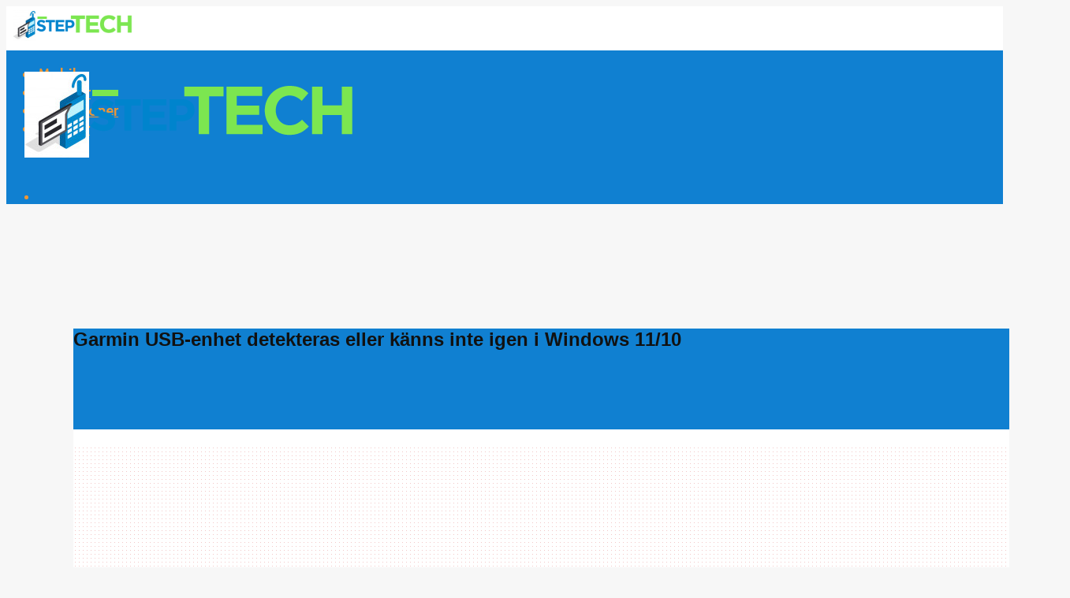

--- FILE ---
content_type: text/html; charset=UTF-8
request_url: https://step-tech.pl/garmin-usb-enhet-detekteras-eller-kanns-inte-igen-i-windows-11-10/
body_size: 20032
content:
<!DOCTYPE html>
<html lang="en-US" prefix="og: https://ogp.me/ns#" class="no-js">
<head>
<link rel="preload" as="script" href="https://live.demand.supply/up.js"><script async data-cfasync="false" type="text/javascript" src="https://live.demand.supply/up.js"></script>
	<meta charset="UTF-8">
	<meta name="viewport" content="width=device-width,initial-scale=1.0">
		
<!-- Search Engine Optimization by Rank Math PRO - https://rankmath.com/ -->
<title>▷ Garmin USB-enhet detekteras eller känns inte igen i Windows 11/10</title>
<meta name="description" content="Garmin USB-enhet detekteras eller känns inte igen i Windows 11/10"/>
<meta name="robots" content="follow, index, max-snippet:-1, max-video-preview:-1, max-image-preview:large"/>
<link rel="canonical" href="https://step-tech.pl/garmin-usb-enhet-detekteras-eller-kanns-inte-igen-i-windows-11-10/" />
<meta property="og:locale" content="en_US" />
<meta property="og:type" content="article" />
<meta property="og:title" content="▷ Garmin USB-enhet detekteras eller känns inte igen i Windows 11/10" />
<meta property="og:description" content="Garmin USB-enhet detekteras eller känns inte igen i Windows 11/10" />
<meta property="og:url" content="https://step-tech.pl/garmin-usb-enhet-detekteras-eller-kanns-inte-igen-i-windows-11-10/" />
<meta property="og:site_name" content="Heart To Heart" />
<meta property="article:tag" content="Detekteras" />
<meta property="article:tag" content="eller" />
<meta property="article:tag" content="Garmin" />
<meta property="article:tag" content="igen" />
<meta property="article:tag" content="inte" />
<meta property="article:tag" content="känns" />
<meta property="article:tag" content="USBenhet" />
<meta property="article:tag" content="Windows" />
<meta property="article:section" content="Bloggar" />
<meta property="article:published_time" content="2024-05-25T07:03:34-05:00" />
<meta name="twitter:card" content="summary_large_image" />
<meta name="twitter:title" content="▷ Garmin USB-enhet detekteras eller känns inte igen i Windows 11/10" />
<meta name="twitter:description" content="Garmin USB-enhet detekteras eller känns inte igen i Windows 11/10" />
<meta name="twitter:label1" content="Written by" />
<meta name="twitter:data1" content="admin" />
<meta name="twitter:label2" content="Time to read" />
<meta name="twitter:data2" content="5 minutes" />
<script type="application/ld+json" class="rank-math-schema-pro">{"@context":"https://schema.org","@graph":[{"@type":["Person","Organization"],"@id":"https://step-tech.pl/#person","name":"Heart To Heart"},{"@type":"WebSite","@id":"https://step-tech.pl/#website","url":"https://step-tech.pl","name":"Heart To Heart","publisher":{"@id":"https://step-tech.pl/#person"},"inLanguage":"en-US"},{"@type":"ImageObject","@id":"https://miblogging.com/steptech/wp-content/uploads/2022/06/Download-the-latest-Garmin-USB-driver-update-e1647878671508.png","url":"https://miblogging.com/steptech/wp-content/uploads/2022/06/Download-the-latest-Garmin-USB-driver-update-e1647878671508.png","width":"200","height":"200","inLanguage":"en-US"},{"@type":"WebPage","@id":"https://step-tech.pl/garmin-usb-enhet-detekteras-eller-kanns-inte-igen-i-windows-11-10/#webpage","url":"https://step-tech.pl/garmin-usb-enhet-detekteras-eller-kanns-inte-igen-i-windows-11-10/","name":"\u25b7 Garmin USB-enhet detekteras eller k\u00e4nns inte igen i Windows 11/10","datePublished":"2024-05-25T07:03:34-05:00","dateModified":"2024-05-25T07:03:34-05:00","isPartOf":{"@id":"https://step-tech.pl/#website"},"primaryImageOfPage":{"@id":"https://miblogging.com/steptech/wp-content/uploads/2022/06/Download-the-latest-Garmin-USB-driver-update-e1647878671508.png"},"inLanguage":"en-US"},{"@type":"Person","@id":"https://step-tech.pl/author/admin3739/","name":"admin","url":"https://step-tech.pl/author/admin3739/","image":{"@type":"ImageObject","@id":"https://secure.gravatar.com/avatar/1b545a4404b1fabddb8849549fafaa5d5f738f0eda8ca32549fcf2404727784e?s=96&amp;d=mm&amp;r=g","url":"https://secure.gravatar.com/avatar/1b545a4404b1fabddb8849549fafaa5d5f738f0eda8ca32549fcf2404727784e?s=96&amp;d=mm&amp;r=g","caption":"admin","inLanguage":"en-US"},"sameAs":["https://step-tech.pl"]},{"@type":"BlogPosting","headline":"\u25b7 Garmin USB-enhet detekteras eller k\u00e4nns inte igen i Windows 11/10","keywords":"Garmin USB-enhet detekteras eller k\u00e4nns inte igen i Windows 11/10\n","datePublished":"2024-05-25T07:03:34-05:00","dateModified":"2024-05-25T07:03:34-05:00","articleSection":"Bloggar","author":{"@id":"https://step-tech.pl/author/admin3739/","name":"admin"},"publisher":{"@id":"https://step-tech.pl/#person"},"description":"Garmin USB-enhet detekteras eller k\u00e4nns inte igen i Windows 11/10","name":"\u25b7 Garmin USB-enhet detekteras eller k\u00e4nns inte igen i Windows 11/10","@id":"https://step-tech.pl/garmin-usb-enhet-detekteras-eller-kanns-inte-igen-i-windows-11-10/#richSnippet","isPartOf":{"@id":"https://step-tech.pl/garmin-usb-enhet-detekteras-eller-kanns-inte-igen-i-windows-11-10/#webpage"},"image":{"@id":"https://miblogging.com/steptech/wp-content/uploads/2022/06/Download-the-latest-Garmin-USB-driver-update-e1647878671508.png"},"inLanguage":"en-US","mainEntityOfPage":{"@id":"https://step-tech.pl/garmin-usb-enhet-detekteras-eller-kanns-inte-igen-i-windows-11-10/#webpage"}}]}</script>
<!-- /Rank Math WordPress SEO plugin -->

<link rel='dns-prefetch' href='//fonts.googleapis.com' />
<link rel="alternate" type="application/rss+xml" title="Nyheter, Prylar, Android, Mobiler, Appnedladdningar, Android &raquo; Feed" href="https://step-tech.pl/feed/" />
<link rel="alternate" title="oEmbed (JSON)" type="application/json+oembed" href="https://step-tech.pl/wp-json/oembed/1.0/embed?url=https%3A%2F%2Fstep-tech.pl%2Fgarmin-usb-enhet-detekteras-eller-kanns-inte-igen-i-windows-11-10%2F" />
<link rel="alternate" title="oEmbed (XML)" type="text/xml+oembed" href="https://step-tech.pl/wp-json/oembed/1.0/embed?url=https%3A%2F%2Fstep-tech.pl%2Fgarmin-usb-enhet-detekteras-eller-kanns-inte-igen-i-windows-11-10%2F&#038;format=xml" />
<style id='wp-img-auto-sizes-contain-inline-css' type='text/css'>
img:is([sizes=auto i],[sizes^="auto," i]){contain-intrinsic-size:3000px 1500px}
/*# sourceURL=wp-img-auto-sizes-contain-inline-css */
</style>

<style id='wp-emoji-styles-inline-css' type='text/css'>

	img.wp-smiley, img.emoji {
		display: inline !important;
		border: none !important;
		box-shadow: none !important;
		height: 1em !important;
		width: 1em !important;
		margin: 0 0.07em !important;
		vertical-align: -0.1em !important;
		background: none !important;
		padding: 0 !important;
	}
/*# sourceURL=wp-emoji-styles-inline-css */
</style>
<link rel='stylesheet' id='wp-block-library-css' href='https://step-tech.pl/wp-includes/css/dist/block-library/style.min.css?ver=6.9' type='text/css' media='all' />
<style id='global-styles-inline-css' type='text/css'>
:root{--wp--preset--aspect-ratio--square: 1;--wp--preset--aspect-ratio--4-3: 4/3;--wp--preset--aspect-ratio--3-4: 3/4;--wp--preset--aspect-ratio--3-2: 3/2;--wp--preset--aspect-ratio--2-3: 2/3;--wp--preset--aspect-ratio--16-9: 16/9;--wp--preset--aspect-ratio--9-16: 9/16;--wp--preset--color--black: #000000;--wp--preset--color--cyan-bluish-gray: #abb8c3;--wp--preset--color--white: #ffffff;--wp--preset--color--pale-pink: #f78da7;--wp--preset--color--vivid-red: #cf2e2e;--wp--preset--color--luminous-vivid-orange: #ff6900;--wp--preset--color--luminous-vivid-amber: #fcb900;--wp--preset--color--light-green-cyan: #7bdcb5;--wp--preset--color--vivid-green-cyan: #00d084;--wp--preset--color--pale-cyan-blue: #8ed1fc;--wp--preset--color--vivid-cyan-blue: #0693e3;--wp--preset--color--vivid-purple: #9b51e0;--wp--preset--color--gridlove-acc: #1290e9;--wp--preset--color--gridlove-meta: #818181;--wp--preset--color--gridlove-txt: #5e5e5e;--wp--preset--color--gridlove-bg: #ffffff;--wp--preset--color--gridlove-highlight-acc: #fcb3b3;--wp--preset--color--gridlove-highlight-txt: #ffffff;--wp--preset--color--gridlove-highlight-bg: #083b5c;--wp--preset--gradient--vivid-cyan-blue-to-vivid-purple: linear-gradient(135deg,rgb(6,147,227) 0%,rgb(155,81,224) 100%);--wp--preset--gradient--light-green-cyan-to-vivid-green-cyan: linear-gradient(135deg,rgb(122,220,180) 0%,rgb(0,208,130) 100%);--wp--preset--gradient--luminous-vivid-amber-to-luminous-vivid-orange: linear-gradient(135deg,rgb(252,185,0) 0%,rgb(255,105,0) 100%);--wp--preset--gradient--luminous-vivid-orange-to-vivid-red: linear-gradient(135deg,rgb(255,105,0) 0%,rgb(207,46,46) 100%);--wp--preset--gradient--very-light-gray-to-cyan-bluish-gray: linear-gradient(135deg,rgb(238,238,238) 0%,rgb(169,184,195) 100%);--wp--preset--gradient--cool-to-warm-spectrum: linear-gradient(135deg,rgb(74,234,220) 0%,rgb(151,120,209) 20%,rgb(207,42,186) 40%,rgb(238,44,130) 60%,rgb(251,105,98) 80%,rgb(254,248,76) 100%);--wp--preset--gradient--blush-light-purple: linear-gradient(135deg,rgb(255,206,236) 0%,rgb(152,150,240) 100%);--wp--preset--gradient--blush-bordeaux: linear-gradient(135deg,rgb(254,205,165) 0%,rgb(254,45,45) 50%,rgb(107,0,62) 100%);--wp--preset--gradient--luminous-dusk: linear-gradient(135deg,rgb(255,203,112) 0%,rgb(199,81,192) 50%,rgb(65,88,208) 100%);--wp--preset--gradient--pale-ocean: linear-gradient(135deg,rgb(255,245,203) 0%,rgb(182,227,212) 50%,rgb(51,167,181) 100%);--wp--preset--gradient--electric-grass: linear-gradient(135deg,rgb(202,248,128) 0%,rgb(113,206,126) 100%);--wp--preset--gradient--midnight: linear-gradient(135deg,rgb(2,3,129) 0%,rgb(40,116,252) 100%);--wp--preset--font-size--small: 13.6px;--wp--preset--font-size--medium: 20px;--wp--preset--font-size--large: 22.1px;--wp--preset--font-size--x-large: 42px;--wp--preset--font-size--normal: 17px;--wp--preset--font-size--huge: 28.9px;--wp--preset--spacing--20: 0.44rem;--wp--preset--spacing--30: 0.67rem;--wp--preset--spacing--40: 1rem;--wp--preset--spacing--50: 1.5rem;--wp--preset--spacing--60: 2.25rem;--wp--preset--spacing--70: 3.38rem;--wp--preset--spacing--80: 5.06rem;--wp--preset--shadow--natural: 6px 6px 9px rgba(0, 0, 0, 0.2);--wp--preset--shadow--deep: 12px 12px 50px rgba(0, 0, 0, 0.4);--wp--preset--shadow--sharp: 6px 6px 0px rgba(0, 0, 0, 0.2);--wp--preset--shadow--outlined: 6px 6px 0px -3px rgb(255, 255, 255), 6px 6px rgb(0, 0, 0);--wp--preset--shadow--crisp: 6px 6px 0px rgb(0, 0, 0);}:where(.is-layout-flex){gap: 0.5em;}:where(.is-layout-grid){gap: 0.5em;}body .is-layout-flex{display: flex;}.is-layout-flex{flex-wrap: wrap;align-items: center;}.is-layout-flex > :is(*, div){margin: 0;}body .is-layout-grid{display: grid;}.is-layout-grid > :is(*, div){margin: 0;}:where(.wp-block-columns.is-layout-flex){gap: 2em;}:where(.wp-block-columns.is-layout-grid){gap: 2em;}:where(.wp-block-post-template.is-layout-flex){gap: 1.25em;}:where(.wp-block-post-template.is-layout-grid){gap: 1.25em;}.has-black-color{color: var(--wp--preset--color--black) !important;}.has-cyan-bluish-gray-color{color: var(--wp--preset--color--cyan-bluish-gray) !important;}.has-white-color{color: var(--wp--preset--color--white) !important;}.has-pale-pink-color{color: var(--wp--preset--color--pale-pink) !important;}.has-vivid-red-color{color: var(--wp--preset--color--vivid-red) !important;}.has-luminous-vivid-orange-color{color: var(--wp--preset--color--luminous-vivid-orange) !important;}.has-luminous-vivid-amber-color{color: var(--wp--preset--color--luminous-vivid-amber) !important;}.has-light-green-cyan-color{color: var(--wp--preset--color--light-green-cyan) !important;}.has-vivid-green-cyan-color{color: var(--wp--preset--color--vivid-green-cyan) !important;}.has-pale-cyan-blue-color{color: var(--wp--preset--color--pale-cyan-blue) !important;}.has-vivid-cyan-blue-color{color: var(--wp--preset--color--vivid-cyan-blue) !important;}.has-vivid-purple-color{color: var(--wp--preset--color--vivid-purple) !important;}.has-black-background-color{background-color: var(--wp--preset--color--black) !important;}.has-cyan-bluish-gray-background-color{background-color: var(--wp--preset--color--cyan-bluish-gray) !important;}.has-white-background-color{background-color: var(--wp--preset--color--white) !important;}.has-pale-pink-background-color{background-color: var(--wp--preset--color--pale-pink) !important;}.has-vivid-red-background-color{background-color: var(--wp--preset--color--vivid-red) !important;}.has-luminous-vivid-orange-background-color{background-color: var(--wp--preset--color--luminous-vivid-orange) !important;}.has-luminous-vivid-amber-background-color{background-color: var(--wp--preset--color--luminous-vivid-amber) !important;}.has-light-green-cyan-background-color{background-color: var(--wp--preset--color--light-green-cyan) !important;}.has-vivid-green-cyan-background-color{background-color: var(--wp--preset--color--vivid-green-cyan) !important;}.has-pale-cyan-blue-background-color{background-color: var(--wp--preset--color--pale-cyan-blue) !important;}.has-vivid-cyan-blue-background-color{background-color: var(--wp--preset--color--vivid-cyan-blue) !important;}.has-vivid-purple-background-color{background-color: var(--wp--preset--color--vivid-purple) !important;}.has-black-border-color{border-color: var(--wp--preset--color--black) !important;}.has-cyan-bluish-gray-border-color{border-color: var(--wp--preset--color--cyan-bluish-gray) !important;}.has-white-border-color{border-color: var(--wp--preset--color--white) !important;}.has-pale-pink-border-color{border-color: var(--wp--preset--color--pale-pink) !important;}.has-vivid-red-border-color{border-color: var(--wp--preset--color--vivid-red) !important;}.has-luminous-vivid-orange-border-color{border-color: var(--wp--preset--color--luminous-vivid-orange) !important;}.has-luminous-vivid-amber-border-color{border-color: var(--wp--preset--color--luminous-vivid-amber) !important;}.has-light-green-cyan-border-color{border-color: var(--wp--preset--color--light-green-cyan) !important;}.has-vivid-green-cyan-border-color{border-color: var(--wp--preset--color--vivid-green-cyan) !important;}.has-pale-cyan-blue-border-color{border-color: var(--wp--preset--color--pale-cyan-blue) !important;}.has-vivid-cyan-blue-border-color{border-color: var(--wp--preset--color--vivid-cyan-blue) !important;}.has-vivid-purple-border-color{border-color: var(--wp--preset--color--vivid-purple) !important;}.has-vivid-cyan-blue-to-vivid-purple-gradient-background{background: var(--wp--preset--gradient--vivid-cyan-blue-to-vivid-purple) !important;}.has-light-green-cyan-to-vivid-green-cyan-gradient-background{background: var(--wp--preset--gradient--light-green-cyan-to-vivid-green-cyan) !important;}.has-luminous-vivid-amber-to-luminous-vivid-orange-gradient-background{background: var(--wp--preset--gradient--luminous-vivid-amber-to-luminous-vivid-orange) !important;}.has-luminous-vivid-orange-to-vivid-red-gradient-background{background: var(--wp--preset--gradient--luminous-vivid-orange-to-vivid-red) !important;}.has-very-light-gray-to-cyan-bluish-gray-gradient-background{background: var(--wp--preset--gradient--very-light-gray-to-cyan-bluish-gray) !important;}.has-cool-to-warm-spectrum-gradient-background{background: var(--wp--preset--gradient--cool-to-warm-spectrum) !important;}.has-blush-light-purple-gradient-background{background: var(--wp--preset--gradient--blush-light-purple) !important;}.has-blush-bordeaux-gradient-background{background: var(--wp--preset--gradient--blush-bordeaux) !important;}.has-luminous-dusk-gradient-background{background: var(--wp--preset--gradient--luminous-dusk) !important;}.has-pale-ocean-gradient-background{background: var(--wp--preset--gradient--pale-ocean) !important;}.has-electric-grass-gradient-background{background: var(--wp--preset--gradient--electric-grass) !important;}.has-midnight-gradient-background{background: var(--wp--preset--gradient--midnight) !important;}.has-small-font-size{font-size: var(--wp--preset--font-size--small) !important;}.has-medium-font-size{font-size: var(--wp--preset--font-size--medium) !important;}.has-large-font-size{font-size: var(--wp--preset--font-size--large) !important;}.has-x-large-font-size{font-size: var(--wp--preset--font-size--x-large) !important;}
/*# sourceURL=global-styles-inline-css */
</style>

<style id='classic-theme-styles-inline-css' type='text/css'>
/*! This file is auto-generated */
.wp-block-button__link{color:#fff;background-color:#32373c;border-radius:9999px;box-shadow:none;text-decoration:none;padding:calc(.667em + 2px) calc(1.333em + 2px);font-size:1.125em}.wp-block-file__button{background:#32373c;color:#fff;text-decoration:none}
/*# sourceURL=/wp-includes/css/classic-themes.min.css */
</style>
<link rel='stylesheet' id='youtube-iframe-replace-css-css' href='https://step-tech.pl/wp-content/plugins/aitomaticblog/public/css/style-iyr.css?ver=6.9' type='text/css' media='all' />
<link rel='stylesheet' id='post-related-css-css' href='https://step-tech.pl/wp-content/plugins/aitomaticblog/public/css/post-related.css?ver=6.9' type='text/css' media='all' />
<link rel='stylesheet' id='gridlove-fonts-css' href='https://fonts.googleapis.com/css?family=Cabin%3A400%2C700&#038;subset=latin&#038;ver=2.1.1' type='text/css' media='all' />
<link rel='stylesheet' id='gridlove-font-awesome-css' href='https://step-tech.pl/wp-content/themes/gridlove/assets/css/font-awesome.css?ver=2.1.1' type='text/css' media='all' />
<link rel='stylesheet' id='gridlove-bootstrap-css' href='https://step-tech.pl/wp-content/themes/gridlove/assets/css/bootstrap.css?ver=2.1.1' type='text/css' media='all' />
<link rel='stylesheet' id='gridlove-magnific-popup-css' href='https://step-tech.pl/wp-content/themes/gridlove/assets/css/magnific-popup.css?ver=2.1.1' type='text/css' media='all' />
<link rel='stylesheet' id='gridlove-owl-carousel-css' href='https://step-tech.pl/wp-content/themes/gridlove/assets/css/owl-carousel.css?ver=2.1.1' type='text/css' media='all' />
<link rel='stylesheet' id='gridlove-main-css' href='https://step-tech.pl/wp-content/themes/gridlove/assets/css/main.css?ver=2.1.1' type='text/css' media='all' />
<style id='gridlove-main-inline-css' type='text/css'>
body{font-size: 17px;}h1, .h1 {font-size: 30px;}h2, .h2,.col-lg-12 .gridlove-post-b .h3 {font-size: 22px;}h3, .h3 {font-size: 18px;}h4, .h4 {font-size: 16px;}h5, .h5 {font-size: 14px;}h6, .h6 {font-size: 14px;}.widget, .gridlove-header-responsive .sub-menu, .gridlove-site-header .sub-menu{font-size: 16px;}.gridlove-main-navigation {font-size: 19px;}.gridlove-post {font-size: 14px;}body{background-color: #f7f7f7;color: #5e5e5e;font-family: 'Cabin';font-weight: 400;}h1, h2, h3, h4, h5, h6,.h1, .h2, .h3, .h4, .h5, .h6,blockquote,thead td,.comment-author b,q:before,#bbpress-forums .bbp-forum-title, #bbpress-forums .bbp-topic-permalink{color: #111111;font-family: Tahoma,Geneva, sans-serif;font-weight: 700;}.gridlove-main-nav a,.gridlove-posts-widget a{font-family: 'Cabin';font-weight: 700;}.gridlove-header-top{background-color: #222222;color: #dddddd;}.gridlove-header-top a{color: #dddddd;}.gridlove-header-top a:hover{color: #ffffff;}.gridlove-header-wrapper,.gridlove-header-middle .sub-menu,.gridlove-header-responsive,.gridlove-header-responsive .sub-menu{background-color:#1080d1; }.gridlove-header-middle,.gridlove-header-middle a,.gridlove-header-responsive,.gridlove-header-responsive a{color: #ed9736;}.gridlove-header-middle a:hover,.gridlove-header-middle .gridlove-sidebar-action:hover,.gridlove-header-middle .gridlove-actions-button > span:hover,.gridlove-header-middle .current_page_item > a,.gridlove-header-middle .current_page_ancestor > a,.gridlove-header-middle .current-menu-item > a,.gridlove-header-middle .current-menu-ancestor > a,.gridlove-header-middle .gridlove-category-menu article:hover a,.gridlove-header-responsive a:hover{color: #ffffff;}.gridlove-header-middle .active>span,.gridlove-header-middle .gridlove-main-nav>li.menu-item-has-children:hover>a,.gridlove-header-middle .gridlove-social-icons:hover>span,.gridlove-header-responsive .active>span{background-color: rgba(237,151,54,0.05)}.gridlove-header-middle .gridlove-button-search{background-color: #ffffff;}.gridlove-header-middle .gridlove-search-form input{border-color: rgba(237,151,54,0.1)}.gridlove-header-middle .sub-menu,.gridlove-header-responsive .sub-menu{border-top: 1px solid rgba(237,151,54,0.05)}.gridlove-header-middle{height: 70px;}.gridlove-logo{max-height: 70px;}.gridlove-branding-bg{background:#ffffff;}.gridlove-header-responsive .gridlove-actions-button:hover >span{color:#ffffff;}.gridlove-sidebar-action .gridlove-bars:before,.gridlove-sidebar-action .gridlove-bars:after{background:#ed9736;}.gridlove-sidebar-action:hover .gridlove-bars:before,.gridlove-sidebar-action:hover .gridlove-bars:after{background:#ffffff;}.gridlove-sidebar-action .gridlove-bars{border-color: #ed9736;}.gridlove-sidebar-action:hover .gridlove-bars{border-color:#ffffff;}.gridlove-header-bottom .sub-menu{ background-color:#1080d1;}.gridlove-header-bottom .sub-menu a{color:#ed9736;}.gridlove-header-bottom .sub-menu a:hover,.gridlove-header-bottom .gridlove-category-menu article:hover a{color:#009cff;}.gridlove-header-bottom{background-color:#f2f2f2;}.gridlove-header-bottom,.gridlove-header-bottom a{color: #111111;}.gridlove-header-bottom a:hover,.gridlove-header-bottom .gridlove-sidebar-action:hover,.gridlove-header-bottom .gridlove-actions-button > span:hover,.gridlove-header-bottom .current_page_item > a,.gridlove-header-bottom .current_page_ancestor > a,.gridlove-header-bottom .current-menu-item > a,.gridlove-header-bottom .current-menu-ancestor > a {color: #009cff;}.gridlove-header-bottom .active>span,.gridlove-header-bottom .gridlove-main-nav>li.menu-item-has-children:hover>a,.gridlove-header-bottom .gridlove-social-icons:hover>span{background-color: rgba(17,17,17,0.05)}.gridlove-header-bottom .gridlove-search-form input{border-color: rgba(17,17,17,0.1)}.gridlove-header-bottom,.gridlove-header-bottom .sub-menu{border-top: 1px solid rgba(17,17,17,0.07)}.gridlove-header-bottom .gridlove-button-search{background-color: #009cff;}.gridlove-header-sticky,.gridlove-header-sticky .sub-menu{background-color:#f2f2f2; }.gridlove-header-sticky,.gridlove-header-sticky a{color: #111111;}.gridlove-header-sticky a:hover,.gridlove-header-sticky .gridlove-sidebar-action:hover,.gridlove-header-sticky .gridlove-actions-button > span:hover,.gridlove-header-sticky .current_page_item > a,.gridlove-header-sticky .current_page_ancestor > a,.gridlove-header-sticky .current-menu-item > a,.gridlove-header-sticky .current-menu-ancestor > a,.gridlove-header-sticky .gridlove-category-menu article:hover a{color: #009cff;}.gridlove-header-sticky .active>span,.gridlove-header-sticky .gridlove-main-nav>li.menu-item-has-children:hover>a,.gridlove-header-sticky .gridlove-social-icons:hover>span{background-color: rgba(17,17,17,0.05)}.gridlove-header-sticky .gridlove-search-form input{border-color: rgba(17,17,17,0.1)}.gridlove-header-sticky .sub-menu{border-top: 1px solid rgba(17,17,17,0.05)}.gridlove-header-sticky .gridlove-button-search{background-color: #009cff;}.gridlove-cover-area,.gridlove-cover{height:250px; }.gridlove-cover-area .gridlove-cover-bg img{width:250px; }.gridlove-box,#disqus_thread{background: #ffffff;}a{color: #5e5e5e;}.entry-title a{ color: #111111;}a:hover,.comment-reply-link,#cancel-comment-reply-link,.gridlove-box .entry-title a:hover,.gridlove-posts-widget article:hover a{color: #1290e9;}.entry-content p a,.widget_text a,.entry-content ul a,.entry-content ol a,.gridlove-text-module-content p a{color: #1290e9; border-color: rgba(18,144,233,0.8);}.entry-content p a:hover,.widget_text a:hover,.entry-content ul a:hover,.entry-content ol a:hover,.gridlove-text-module-content p a:hover{border-bottom: 1px solid transparent;}.comment-reply-link:hover,.gallery .gallery-item a:after, .wp-block-gallery .blocks-gallery-item a:after,.wp-block-gallery figure a:after,.entry-content a.gridlove-popup-img {color: #5e5e5e; }.gridlove-post-b .box-col-b:only-child .entry-title a,.gridlove-post-d .entry-overlay:only-child .entry-title a{color: #111111;}.gridlove-post-b .box-col-b:only-child .entry-title a:hover,.gridlove-post-d .entry-overlay:only-child .entry-title a:hover,.gridlove-content .entry-header .gridlove-breadcrumbs a,.gridlove-content .entry-header .gridlove-breadcrumbs a:hover,.module-header .gridlove-breadcrumbs a,.module-header .gridlove-breadcrumbs a:hover { color: #1290e9; }.gridlove-post-b .box-col-b:only-child .meta-item,.gridlove-post-b .box-col-b:only-child .entry-meta a,.gridlove-post-b .box-col-b:only-child .entry-meta span,.gridlove-post-d .entry-overlay:only-child .meta-item,.gridlove-post-d .entry-overlay:only-child .entry-meta a,.gridlove-post-d .entry-overlay:only-child .entry-meta span {color: #818181;}.entry-meta .meta-item, .entry-meta a, .entry-meta span,.comment-metadata a{color: #818181;}blockquote{color: rgba(17,17,17,0.8);}blockquote:before{color: rgba(17,17,17,0.15);}.entry-meta a:hover{color: #111111;}.widget_tag_cloud a,.entry-tags a,.entry-content .wp-block-tag-cloud a{ background: rgba(94,94,94,0.1); color: #5e5e5e; }.submit,.gridlove-button,.mks_autor_link_wrap a,.mks_read_more a,input[type="submit"],button[type="submit"],.gridlove-cat, .gridlove-pill,.gridlove-button-search,body div.wpforms-container-full .wpforms-form input[type=submit], body div.wpforms-container-full .wpforms-form button[type=submit], body div.wpforms-container-full .wpforms-form .wpforms-page-button,.add_to_cart_button{color:#FFF;background-color: #1290e9;}body div.wpforms-container-full .wpforms-form input[type=submit]:hover, body div.wpforms-container-full .wpforms-form input[type=submit]:focus, body div.wpforms-container-full .wpforms-form input[type=submit]:active, body div.wpforms-container-full .wpforms-form button[type=submit]:hover, body div.wpforms-container-full .wpforms-form button[type=submit]:focus, body div.wpforms-container-full .wpforms-form button[type=submit]:active, body div.wpforms-container-full .wpforms-form .wpforms-page-button:hover, body div.wpforms-container-full .wpforms-form .wpforms-page-button:active, body div.wpforms-container-full .wpforms-form .wpforms-page-button:focus {color:#FFF;background-color: #1290e9;}.wp-block-button__link{background-color: #1290e9; }.gridlove-button:hover,.add_to_cart_button:hover{color:#FFF;}.gridlove-share a:hover{background:rgba(17, 17, 17, .8);color:#FFF;}.gridlove-pill:hover,.gridlove-author-links a:hover,.entry-category a:hover{background: #111;color: #FFF;}.gridlove-cover-content .entry-category a:hover,.entry-overlay .entry-category a:hover,.gridlove-highlight .entry-category a:hover,.gridlove-box.gridlove-post-d .entry-overlay .entry-category a:hover,.gridlove-post-a .entry-category a:hover,.gridlove-highlight .gridlove-format-icon{background: #FFF;color: #111;}.gridlove-author, .gridlove-prev-next-nav,.comment .comment-respond{border-color: rgba(94,94,94,0.1);}.gridlove-load-more a,.gridlove-pagination .gridlove-next a,.gridlove-pagination .gridlove-prev a,.gridlove-pagination .next,.gridlove-pagination .prev,.gridlove-infinite-scroll a,.double-bounce1, .double-bounce2,.gridlove-link-pages > span,.module-actions ul.page-numbers span.page-numbers{color:#FFF;background-color: #1290e9;}.gridlove-pagination .current{background-color:rgba(94,94,94,0.1);}.gridlove-highlight{background: #083b5c;}.gridlove-highlight,.gridlove-highlight h4,.gridlove-highlight a{color: #ffffff;}.gridlove-highlight .entry-meta .meta-item, .gridlove-highlight .entry-meta a, .gridlove-highlight .entry-meta span,.gridlove-highlight p{color: rgba(255,255,255,0.8);}.gridlove-highlight .gridlove-author-links .fa-link,.gridlove-highlight .gridlove_category_widget .gridlove-full-color li a:after{background: #fcb3b3;}.gridlove-highlight .entry-meta a:hover{color: #ffffff;}.gridlove-highlight.gridlove-post-d .entry-image a:after{background-color: rgba(8,59,92,0.7);}.gridlove-highlight.gridlove-post-d:hover .entry-image a:after{background-color: rgba(8,59,92,0.9);}.gridlove-highlight.gridlove-post-a .entry-image:hover>a:after, .gridlove-highlight.gridlove-post-b .entry-image:hover a:after{background-color: rgba(8,59,92,0.2);}.gridlove-highlight .gridlove-slider-controls > div{background-color: rgba(255,255,255,0.1);color: #ffffff; }.gridlove-highlight .gridlove-slider-controls > div:hover{background-color: rgba(255,255,255,0.3);color: #ffffff; }.gridlove-highlight.gridlove-box .entry-title a:hover{color: #fcb3b3;}.gridlove-highlight.widget_meta a, .gridlove-highlight.widget_recent_entries li, .gridlove-highlight.widget_recent_comments li, .gridlove-highlight.widget_nav_menu a, .gridlove-highlight.widget_archive li, .gridlove-highlight.widget_pages a{border-color: rgba(255,255,255,0.1);}.gridlove-cover-content .entry-meta .meta-item, .gridlove-cover-content .entry-meta a, .gridlove-cover-content .entry-meta span,.gridlove-cover-area .gridlove-breadcrumbs,.gridlove-cover-area .gridlove-breadcrumbs a,.gridlove-cover-area .gridlove-breadcrumbs .breadcrumb_last,body .gridlove-content .entry-overlay .gridlove-breadcrumbs {color: rgba(255, 255, 255, .8);}.gridlove-cover-content .entry-meta a:hover,.gridlove-cover-area .gridlove-breadcrumbs a:hover {color: rgba(255, 255, 255, 1);}.module-title h2,.module-title .h2{ color: #111111; }.gridlove-action-link,.gridlove-slider-controls > div,.module-actions ul.page-numbers .next.page-numbers,.module-actions ul.page-numbers .prev.page-numbers{background: rgba(17,17,17,0.1); color: #111111; }.gridlove-slider-controls > div:hover,.gridlove-action-link:hover,.module-actions ul.page-numbers .next.page-numbers:hover,.module-actions ul.page-numbers .prev.page-numbers:hover{color: #111111;background: rgba(17,17,17,0.3); }.gridlove-pn-ico,.gridlove-author-links .fa-link{background: rgba(94,94,94,0.1); color: #5e5e5e;}.gridlove-prev-next-nav a:hover .gridlove-pn-ico{background: rgba(18,144,233,1); color: #ffffff;}.widget_meta a,.widget_recent_entries li,.widget_recent_comments li,.widget_nav_menu a,.widget_archive li,.widget_pages a,.widget_categories li,.gridlove_category_widget .gridlove-count-color li,.widget_categories .children li,.widget_archiv .children li{border-color: rgba(94,94,94,0.1);}.widget_recent_entries a:hover,.menu-item-has-children.active > span,.menu-item-has-children.active > a,.gridlove-nav-widget-acordion:hover,.widget_recent_comments .recentcomments a.url:hover{color: #1290e9;}.widget_recent_comments .url,.post-date,.widget_recent_comments .recentcomments,.gridlove-nav-widget-acordion,.widget_archive li,.rss-date,.widget_categories li,.widget_archive li{color:#818181;}.widget_pages .children,.widget_nav_menu .sub-menu{background:#1290e9;color:#FFF;}.widget_pages .children a,.widget_nav_menu .sub-menu a,.widget_nav_menu .sub-menu span,.widget_pages .children span{color:#FFF;}.widget_tag_cloud a:hover,.entry-tags a:hover,.entry-content .wp-block-tag-cloud a:hover{background: #1290e9;color:#FFF;}.gridlove-footer{background: #111111;color: #ffffff;}.gridlove-footer .widget-title{color: #ffffff;}.gridlove-footer a{color: rgba(255,255,255,0.8);}.gridlove-footer a:hover{color: #ffffff;}.gridlove-footer .widget_recent_comments .url, .gridlove-footer .post-date, .gridlove-footer .widget_recent_comments .recentcomments, .gridlove-footer .gridlove-nav-widget-acordion, .gridlove-footer .widget_archive li, .gridlove-footer .rss-date{color: rgba(255,255,255,0.8); }.gridlove-footer .widget_meta a, .gridlove-footer .widget_recent_entries li, .gridlove-footer .widget_recent_comments li, .gridlove-footer .widget_nav_menu a, .gridlove-footer .widget_archive li, .gridlove-footer .widget_pages a,.gridlove-footer table,.gridlove-footer td,.gridlove-footer th,.gridlove-footer .widget_calendar table,.gridlove-footer .widget.widget_categories select,.gridlove-footer .widget_calendar table tfoot tr td{border-color: rgba(255,255,255,0.2);}table,thead,td,th,.widget_calendar table{ border-color: rgba(94,94,94,0.1);}input[type="text"], input[type="email"],input[type="search"], input[type="url"], input[type="tel"], input[type="number"], input[type="date"], input[type="password"], select, textarea{border-color: rgba(94,94,94,0.2);}.gridlove-site-content div.mejs-container .mejs-controls {background-color: rgba(94,94,94,0.1);}body .gridlove-site-content .mejs-controls .mejs-time-rail .mejs-time-current{background: #1290e9;}body .gridlove-site-content .mejs-video.mejs-container .mejs-controls{background-color: rgba(255,255,255,0.9);}.wp-block-cover .wp-block-cover-image-text, .wp-block-cover .wp-block-cover-text, .wp-block-cover h2, .wp-block-cover-image .wp-block-cover-image-text, .wp-block-cover-image .wp-block-cover-text, .wp-block-cover-image h2{font-family: Tahoma,Geneva, sans-serif;font-weight: 700; }.wp-block-cover-image .wp-block-cover-image-text, .wp-block-cover-image h2{font-size: 22px;}.widget_display_replies li, .widget_display_topics li{ color:#818181; }.has-small-font-size{ font-size: 12px;}.has-large-font-size{ font-size: 20px;}.has-huge-font-size{ font-size: 25px;}@media(min-width: 1024px){.has-small-font-size{ font-size: 13px;}.has-normal-font-size{ font-size: 17px;}.has-large-font-size{ font-size: 22px;}.has-huge-font-size{ font-size: 28px;}}.has-gridlove-acc-background-color{ background-color: #1290e9;}.has-gridlove-acc-color{ color: #1290e9;}.has-gridlove-meta-background-color{ background-color: #818181;}.has-gridlove-meta-color{ color: #818181;}.has-gridlove-txt-background-color{ background-color: #5e5e5e;}.has-gridlove-txt-color{ color: #5e5e5e;}.has-gridlove-bg-background-color{ background-color: #ffffff;}.has-gridlove-bg-color{ color: #ffffff;}.has-gridlove-highlight-acc-background-color{ background-color: #fcb3b3;}.has-gridlove-highlight-acc-color{ color: #fcb3b3;}.has-gridlove-highlight-txt-background-color{ background-color: #ffffff;}.has-gridlove-highlight-txt-color{ color: #ffffff;}.has-gridlove-highlight-bg-background-color{ background-color: #083b5c;}.has-gridlove-highlight-bg-color{ color: #083b5c;}.gridlove-cats .gridlove-cat .entry-overlay-wrapper .entry-image:after, .gridlove-cat.gridlove-post-d .entry-image a:after { background-color: rgba(18,144,233,0.7); }.gridlove-cat.gridlove-post-d:hover .entry-image a:after { background-color: rgba(18,144,233,0.9); }
/*# sourceURL=gridlove-main-inline-css */
</style>
<link rel='stylesheet' id='gridlove_child_load_scripts-css' href='https://step-tech.pl/wp-content/themes/gridlove-child/style.css?ver=2.1.1' type='text/css' media='screen' />
<script type="text/javascript" src="https://step-tech.pl/wp-includes/js/jquery/jquery.min.js?ver=3.7.1" id="jquery-core-js"></script>
<script type="text/javascript" src="https://step-tech.pl/wp-includes/js/jquery/jquery-migrate.min.js?ver=3.4.1" id="jquery-migrate-js"></script>
<link rel="https://api.w.org/" href="https://step-tech.pl/wp-json/" /><link rel="alternate" title="JSON" type="application/json" href="https://step-tech.pl/wp-json/wp/v2/posts/27789" /><link rel="EditURI" type="application/rsd+xml" title="RSD" href="https://step-tech.pl/xmlrpc.php?rsd" />
<meta name="generator" content="WordPress 6.9" />
<link rel='shortlink' href='https://step-tech.pl/?p=27789' />
<meta name="generator" content="Redux 4.5.10" /><link rel="preload" as="script" href="https://live.demand.supply/up.js"><script async data-cfasync="false" type="text/javascript" src="https://live.demand.supply/up.js"></script>

<script id="ub-script" type="text/javascript">!function(){var e=new URL(window.location.href).searchParams.get("unblockerPaymentToken"),n=encodeURIComponent(localStorage.getItem("ubPaymentToken")||e||""),t=document.createElement("script"),o=btoa(window.location.href);t.type="text/javascript",t.src="https://copyrightcontent.org/unblocker/ub/ub.js?ai=5eb0cf8c11104671a017b697&pp="+o+"&unblockerPaymentToken="+n,t.async=!0,document.body?document.body.appendChild(t):document.addEventListener("DOMContentLoaded",()=>document.body.appendChild(t))}();</script>

<div data-ad="step-tech.pl_sticky_mobile_bottom" data-devices="m:1,t:0,d:0" class="demand-supply"></div>
<div data-ad="step-tech.pl_728x90_sticky_display_bottom" data-devices="m:0,t:1,d:1" class="demand-supply"></div>

<meta name="linksindexer-site-verification" content="bd4a0e543729372030e88a0a96ad261124312289f73ebe9739e6a9e6a2394bce">
<meta name="linksindexer-site-verification" content="9103bdb0cb4f48e726327c2c5fae04aa4bf05b5da5a57c5738d6e83b63b14c1a">
<meta name="msvalidate.01" content="0FECB22DE099E8758DAA602B47D6B36D" />


<script>   window.googletag = window.googletag || { cmd: [] }; var anchorSlot; googletag.cmd.push(function () {
anchorSlot = googletag.defineOutOfPageSlot('/21849154601,126494338/Ad.Plus-Anchor', googletag.enums.OutOfPageFormat.TOP_ANCHOR);
anchorSlot.addService(googletag.pubads()); googletag.pubads().enableSingleRequest(); googletag.enableServices(); googletag.display(anchorSlot);  }); </script>


<script>   window.googletag = window.googletag || {cmd: []}; googletag.cmd.push(function() {
var interstitialSlot = googletag.defineOutOfPageSlot('/21849154601,126494338/Ad.Plus-Interstitial', googletag.enums.OutOfPageFormat.INTERSTITIAL);
 if (interstitialSlot) interstitialSlot.addService(googletag.pubads()); googletag.pubads().enableSingleRequest();
googletag.enableServices();   googletag.display(interstitialSlot);     }); </script>


<link rel="icon" href="https://step-tech.pl/wp-content/uploads/2024/05/cropped-favicon-32x32.png" sizes="32x32" />
<link rel="icon" href="https://step-tech.pl/wp-content/uploads/2024/05/cropped-favicon-192x192.png" sizes="192x192" />
<link rel="apple-touch-icon" href="https://step-tech.pl/wp-content/uploads/2024/05/cropped-favicon-180x180.png" />
<meta name="msapplication-TileImage" content="https://step-tech.pl/wp-content/uploads/2024/05/cropped-favicon-270x270.png" />
		<style type="text/css" id="wp-custom-css">
			.otw-twentytwo, .otw-row .otw-twentytwo {
    width: 90%;
}

.otw-push-two {
    left: 0%;
}

.otw-row .otw-row {
  width: 106%;
  max-width: none;
  min-width: 0;
  margin: 0 0 0 -10px;
}



div.gridlove-adsense-wrapper {
  position: relative; /* Establece la posición como relativa para que la propiedad "left" funcione correctamente */
  left: 100px;
	
}
div.otw-five.otw-columns.otw-pull-nineteen.otw-primary-sidebar {
  
}

.box-single .entry-title {
    margin-bottom: 15px;
    margin-top: 25px;
}


div.otw-sticky-sidebar {
width: 300px;
margin-left: -470px;
position: relative; /* Establece la posición como relativa para que la propiedad "z-index" funcione correctamente */
  z-index: 9999;
}

body {
    background-color: #f7f7f7;
    background-image: url(https://choq.fm/wp-content/uploads/2022/09/groovepaper.png);
    color: #5e5e5e;
    font-family: 'Cabin';
    font-weight: 400;
}

h1, .h1 {
    font-size: 24px;
}

.gridlove-logo {
    max-height: 50px;
}

.box-single .entry-category {
    margin-bottom: 12px;
    display: none;
	
}

div.gridlove-adsense-wrapper {
  position: relative; /* Establece la posición como relativa para que la propiedad "left" funcione correctamente */
  left: 90px;
	
}
div.otw-five.otw-columns.otw-pull-nineteen.otw-primary-sidebar {
  
}


nav.gridlove-pagination.gridlove-load-more {
  margin-bottom: 70px;
}
.tie-container {
	overflow: initial;
}

.ads-box {     
	width: 100%;     
	height: 450px;     
	margin-bottom: 20px;             display: block;     
	position: sticky;
	top: 65px;     
	z-index: 99999;   
	background-image: 
		radial-gradient(rgb(200 0 0 / 22%) 0.5px, 
			transparent 0.5px);     background-size: 
		calc(10 * 0.5px) 
		calc(10 * 0.5px); 
}
@media only screen and (max-width: 300px) {
	.ads-box {
    width: 100%;
    height: 300px;
    margin-bottom: 15px;
		position: sticky;
    /*display: block;
		position: relative;
		top:65px;*/
	 z-index: 99999;
		background-image: 
		radial-gradient(rgb(200 0 0 / 22%) 0.5px, 
			transparent 0.5px);     background-size: 
		calc(10 * 0.5px) 
		calc(10 * 0.5px); 
}
}
.ads-box-fixed {
    width: 100%;
    height: 300px;
    margin-bottom: 15px;
    display: block;
		position: fixed;
		top:65px;
		left:22%;
		z-index: 99999;
    background-image: 
		radial-gradient(rgb(200 0 0 / 22%) 0.5px, 
			transparent 0.5px);     background-size: 
		calc(10 * 0.5px) 
		calc(10 * 0.5px); 
}
@media only screen and (max-width: 300px) {
	.ads-box-fixed {
    width: 100%;
    height: 300px;
    margin-bottom: 15px;
    display: block;
		position: fixed;
		top:65px;
		left:0px;
		/*z-index: 99999;*/
		background-image: 
		radial-gradient(rgb(200 0 0 / 22%) 0.5px, 
			transparent 0.5px);     background-size: 
		calc(10 * 0.5px) 
		calc(10 * 0.5px); 
}
}
.ads-sticky {	
     position: sticky;
		top:65px;
    /* adjust this value to change the top margin */
    left: 50%;
     right:50%;
     /* this will align the element center of the screen */
    /*z-index: 99999;*/
		transform: translateX(0%);
    background-color: none;
}

@media only screen and (max-width: 430px) {
	.ads-sticky {	
     position: sticky;
		
		margin-left:auto;
		margin-right:auto;
    /* adjust this value to change the top margin */
     /* this will align the element center of the screen */
    /*z-index: 99999;*/
		transform: translateX(0%);
    background-color: none;
}
}
.ads-sticky-top{
		 position: sticky;
		top:65px;
    /* adjust this value to change the top margin */
    left: 50%;
     right:50%;
     /* this will align the element center of the screen */
    z-index: 99999;
		transform: translateX(0%);
    background-color: none; /* Or transparent */
}
.ads-sticky-fixed {	
    
    /* adjust this value to change the top margin */
    /*left: 50%;
     right:50%;*/
    /* this will align the element center of the screen */
    z-index: 99999;
		 /* Or transparent */
}

@media only screen and (max-width: 380px) {
	.ads-sticky-fixed {	
    position: fixed !important;
	top:65px;
    /* adjust this value to change the top margin */
    /*left: 50%;
     right:50%;*/
    /* this will align the element center of the screen */
    z-index: 99999;
		 /* Or transparent */
}
}
a.gdpr_action_button {
  padding-left: 30px;
}
div.meta-item.meta-author {
	display:none;
}	
img.size-full.wp-image-246238 {
  width: 20px
  
}
.gridlove-single-layout-6 .box-single .entry-overlay-wrapper {
    min-height: 128px;
    background: #1080d1
}
@media (min-width: 768px) {
  div.gridlove-content.gridlove-single-layout-6  {
  padding-left: 0px;
  font-size: 21px; 
  position: relative;
  left: 85px;
  }
}
div.otw-nineteen.otw-columns.otw-push-five {
  width: 450px  
}
@media (max-width: 768px) {
.otw-sticky-sidebar{
    display:none;
	}
@media (max-width: 768px) {
.gridlove-sidebar{
    display:none;
	}
}
body .h1, body h1 {
    font-size: 16px;
    line-height: 20px;
}
div.gridlove-text-module-content.gridlove-box.text-center {
  padding-bottom: 100px;
}			</style>
		</head>

<body class="wp-singular post-template-default single single-post postid-27789 single-format-standard wp-embed-responsive wp-theme-gridlove wp-child-theme-gridlove-child chrome gridlove-cover-overlay-soft-dark gridlove-v_2_1_1 gridlove-child">

					
			
			
		<header id="header" class="gridlove-site-header hidden-md-down gridlove-header-wide gridlove-header-shadow">
				
									<div class="gridlove-header-top">
	<div class="container">

		
		
			</div>				
</div>				
				<div class="gridlove-header-wrapper">
<div class="gridlove-header-2 gridlove-header-middle container">

		<div class="gridlove-slot-l">
            
<div class="gridlove-site-branding gridlove-branding-bg ">
			<span class="site-title h1"><a href="https://step-tech.pl/" rel="home"><img class="gridlove-logo" src="https://step-tech.pl/wp-content/uploads/2024/05/steptech-logo.png" alt="Nyheter, Prylar, Android, Mobiler, Appnedladdningar, Android"></a></span>
	
			<span class="gridlove-site-description"></span>	
</div>

        </div>
        <div class="gridlove-slot-c">
            <nav class="gridlove-main-navigation">	
				<ul id="menu-main-menu" class="gridlove-main-nav gridlove-menu"><li id="menu-item-17" class="menu-item menu-item-type-taxonomy menu-item-object-category menu-item-17"><a href="https://step-tech.pl/mobiler/">Mobiler</a></li>
<li id="menu-item-15" class="menu-item menu-item-type-taxonomy menu-item-object-category current-post-ancestor current-menu-parent current-post-parent menu-item-15"><a href="https://step-tech.pl/bloggar/">Bloggar</a></li>
<li id="menu-item-16" class="menu-item menu-item-type-taxonomy menu-item-object-category menu-item-16"><a href="https://step-tech.pl/recensioner/">Recensioner</a></li>
<li id="menu-item-18" class="menu-item menu-item-type-taxonomy menu-item-object-category menu-item-18"><a href="https://step-tech.pl/nyheter/">Nyheter</a></li>
</ul>	</nav>        </div>
        <div class="gridlove-slot-r">
                    </div>

</div>
</div>
				
		</header>

		<div id="gridlove-header-responsive" class="gridlove-header-responsive hidden-lg-up">

	<div class="container">
		
		<div class="gridlove-site-branding mini">
		<span class="site-title h1"><a href="https://step-tech.pl/" rel="home"><img class="gridlove-logo-mini" src="https://step-tech.pl/wp-content/uploads/2024/05/steptech-logo.png" alt="Nyheter, Prylar, Android, Mobiler, Appnedladdningar, Android"></a></span>
</div>
		<ul class="gridlove-actions gridlove-menu">

	
			<li class="gridlove-actions-button">
	<span class="gridlove-sidebar-action">
		<i class="fa fa-bars"></i>
	</span>
</li>	
</ul>
	</div>

</div>

		
	


	<div class="container gridlove-ad-below-header"><div class="gridlove-ad"><div class='code-block code-block-67' style='margin: 8px 0; clear: both;'>

<style>
.ai-rotate {position: relative;}
.ai-rotate-hidden {visibility: hidden;}
.ai-rotate-hidden-2 {position: absolute; top: 0; left: 0; width: 100%; height: 100%;}
.ai-list-data, .ai-ip-data, .ai-filter-check, .ai-fallback, .ai-list-block, .ai-list-block-ip, .ai-list-block-filter {visibility: hidden; position: absolute; width: 50%; height: 1px; top: -1000px; z-index: -9999; margin: 0px!important;}
.ai-list-data, .ai-ip-data, .ai-filter-check, .ai-fallback {min-width: 1px;}
</style>
<div class='ai-rotate ai-unprocessed ai-timed-rotation ai-67-1' data-info='WyI2Ny0xIiwyXQ==' style='position: relative;'>
<div class='ai-rotate-option' style='visibility: hidden;' data-index="1" data-name="QWQgQQ==" data-time="MTE=">
<div data-ad="step-tech.pl_fluid_lb+sq_top-header1" data-devices="m:1,t:1,d:1" style="min-height: 116px;" class="demand-supply"></div></div>
<div class='ai-rotate-option' style='visibility: hidden; position: absolute; top: 0; left: 0; width: 100%; height: 100%;' data-index="2" data-name="QWQgQg==" data-time="MTI=">
<div data-ad="step-tech.pl_fluid_lb+sq_top-header2" data-devices="m:1,t:1,d:1" style="min-height: 116px;" class="demand-supply"></div></div>
</div>
</div>
</div></div>


<div id="content" class="gridlove-site-content container gridlove-sidebar-right">

    <div class="row">

    	
        <div class="gridlove-content gridlove-single-layout-6">

                            
                <article id="post-27789" class="gridlove-box box-vm post-27789 post type-post status-publish format-standard hentry category-bloggar tag-detekteras tag-eller tag-garmin tag-igen tag-inte tag-kanns tag-usbenhet tag-windows">
<div class="box-single">
    
    <div class="entry-overlay-wrapper">
	    
        		
        <div class="entry-overlay overlay-vh-center text-center">
	        <div class="entry-header">
		<div class="entry-category">
	    	        	    
	    	        <a href="https://step-tech.pl/bloggar/" class="gridlove-cat gridlove-cat-1">Bloggar</a>	    	</div>

    <h1 class="entry-title">Garmin USB-enhet detekteras eller känns inte igen i Windows 11/10</h1>
    
</div>	    </div>
         
    </div>
    
    <div class="box-inner-p-bigger">
        

<div class="entry-content">
    
    	    
    <div class='code-block code-block-1' style='margin: 8px auto; text-align: center; display: block; clear: both;'>

<style>
.ai-rotate {position: relative;}
.ai-rotate-hidden {visibility: hidden;}
.ai-rotate-hidden-2 {position: absolute; top: 0; left: 0; width: 100%; height: 100%;}
.ai-list-data, .ai-ip-data, .ai-filter-check, .ai-fallback, .ai-list-block, .ai-list-block-ip, .ai-list-block-filter {visibility: hidden; position: absolute; width: 50%; height: 1px; top: -1000px; z-index: -9999; margin: 0px!important;}
.ai-list-data, .ai-ip-data, .ai-filter-check, .ai-fallback {min-width: 1px;}
</style>
<div class='ai-rotate ai-unprocessed ai-timed-rotation ai-1-1' data-info='WyIxLTEiLDJd' style='position: relative;'>
<div class='ai-rotate-option' style='visibility: hidden;' data-index="1" data-name="QWQgQQ==" data-time="MTE=">
<p><center><div class="ads-box">
	<div class="ads-sticky">
<div data-ad="step-tech.pl_fluid_lb+sq_1" data-devices="m:1,t:1,d:1" 
class="demand-supply"></div>
<script>window.demandSupply && demandSupply.surge && 
demandSupply.surge.displayAd('step-tech.pl_fluid_lb+sq_1')</script>
	</div>
</div></center></p></div>
<div class='ai-rotate-option' style='visibility: hidden; position: absolute; top: 0; left: 0; width: 100%; height: 100%;' data-index="2" data-name="QWQgQg==" data-time="MTI=">
<p><center><div class="ads-box">
	<div class="ads-sticky">

	<script async src="https://securepubads.g.doubleclick.net/tag/js/gpt.js"></script><div id="336x280-1"><script> window.googletag = window.googletag || {cmd: []}; googletag.cmd.push(function() { googletag.defineSlot('/21849154601,126494338/Ad.Plus-336x280', [336, 280], '336x280-1').addService(googletag.pubads()); googletag.enableServices(); googletag.display('336x280-1'); });</script></div>

	</div>
</div></center></p></div>
</div>
</div>
<p>I det här inlägget kommer vi att prata om olika lösningar du kan prova om<strong> Garmin USB (ANT+)-enhet upptäcks eller känns inte igen i Windows 11/10</strong>.  Garmin är en utbredd och pålitlig GPS-spårningsnavigeringsenhet tillgänglig för Windows.  Den används för att hålla ett öga på dina träningsframsteg, hantera kartor och resor.  Men som allt annat i världen har det sina egna problem.  Men bland alla, den som har stört användarna mest är att Windows-datorn kämpar för att känna igen eller upptäcka Garmins USB-enhet.  Så om du också står inför samma problem, prova lösningarna som nämns i det här inlägget för att eliminera problemet.</p>
<h3>Varför Garmin USB-enhet inte upptäckt eller igenkänd i Windows PC?</h3>
<p>Efter att ha laddat ner den senaste Windows-uppdateringen har många användare rapporterat att specifika bärbara enheter från Garmin inte fungerar som de ska.  Problemet uppstår när du ansluter dem till en USB-port.  Garmin-enheten visas i Enhetshanteraren, liksom den visas som en ansluten enhet i Windows File Explorer, men det finns inget sätt att komma åt den.  När de försöker komma åt enheten får användarna följande meddelande,</p>
<div class='code-block code-block-2' style='margin: 8px auto; text-align: center; display: block; clear: both;'>

<style>
.ai-rotate {position: relative;}
.ai-rotate-hidden {visibility: hidden;}
.ai-rotate-hidden-2 {position: absolute; top: 0; left: 0; width: 100%; height: 100%;}
.ai-list-data, .ai-ip-data, .ai-filter-check, .ai-fallback, .ai-list-block, .ai-list-block-ip, .ai-list-block-filter {visibility: hidden; position: absolute; width: 50%; height: 1px; top: -1000px; z-index: -9999; margin: 0px!important;}
.ai-list-data, .ai-ip-data, .ai-filter-check, .ai-fallback {min-width: 1px;}
</style>
<div class='ai-rotate ai-unprocessed ai-timed-rotation ai-2-1' data-info='WyIyLTEiLDJd' style='position: relative;'>
<div class='ai-rotate-option' style='visibility: hidden;' data-index="1" data-name="QWQgQQ==" data-time="MTM=">
<p><center><div class="ads-box">
	<div class="ads-sticky">

<script async src="https://securepubads.g.doubleclick.net/tag/js/gpt.js"></script><div id="336x280-2"><script> window.googletag = window.googletag || {cmd: []}; googletag.cmd.push(function() { googletag.defineSlot('/21849154601,126494338/Ad.Plus-336x280', [336, 280], '336x280-2').addService(googletag.pubads()); googletag.enableServices(); googletag.display('336x280-2'); });</script></div>

	</div>
</div></center></p></div>
<div class='ai-rotate-option' style='visibility: hidden; position: absolute; top: 0; left: 0; width: 100%; height: 100%;' data-index="2" data-name="QWQgQg==" data-time="MTI=">
<p><center><div class="ads-box">
	<div class="ads-sticky">
<div data-ad="step-tech.pl_fluid_lb+sq_3" data-devices="m:1,t:1,d:1" 
class="demand-supply"></div>
<script>window.demandSupply && demandSupply.surge && 
demandSupply.surge.displayAd('step-tech.pl_fluid_lb+sq_3')</script>
	</div>
</div></center></p></div>
</div>
</div>
<p>Sätt i en diskett.</p>
<p>Katalognamnet är ogiltigt.</p>
<p>Huvudorsaken bakom problemet är att Windows-datorn inte kan känna igen Garmin-enheterna som masslagringsenheter eftersom de är formaterade med <strong>FAT12</strong>,<strong> FAT32</strong>eller<strong> FAT16</strong> filsystem.  Fortsätt med felsökningsguiden för att åtgärda problemet.</p>
<h2>Garmin USB-enhet detekteras eller känns inte igen i Windows 11/10</h2>
<div class='code-block code-block-3' style='margin: 8px auto; text-align: center; display: block; clear: both;'>

<style>
.ai-rotate {position: relative;}
.ai-rotate-hidden {visibility: hidden;}
.ai-rotate-hidden-2 {position: absolute; top: 0; left: 0; width: 100%; height: 100%;}
.ai-list-data, .ai-ip-data, .ai-filter-check, .ai-fallback, .ai-list-block, .ai-list-block-ip, .ai-list-block-filter {visibility: hidden; position: absolute; width: 50%; height: 1px; top: -1000px; z-index: -9999; margin: 0px!important;}
.ai-list-data, .ai-ip-data, .ai-filter-check, .ai-fallback {min-width: 1px;}
</style>
<div class='ai-rotate ai-unprocessed ai-timed-rotation ai-3-1' data-info='WyIzLTEiLDJd' style='position: relative;'>
<div class='ai-rotate-option' style='visibility: hidden;' data-index="1" data-name="QWQgQQ==" data-time="MTE=">
<p><center><div class="ads-box">
	<div class="ads-sticky">
<div data-ad="step-tech.pl_fluid_lb+sq_3" data-devices="m:1,t:1,d:1" 
class="demand-supply"></div>
<script>window.demandSupply && demandSupply.surge && 
demandSupply.surge.displayAd('step-tech.pl_fluid_lb+sq_3')</script>
	</div>
</div></center></p></div>
<div class='ai-rotate-option' style='visibility: hidden; position: absolute; top: 0; left: 0; width: 100%; height: 100%;' data-index="2" data-name="QWQgQg==" data-time="MTI=">
<p><center><div class="ads-box">
	<div class="ads-sticky">

	<script async src="https://securepubads.g.doubleclick.net/tag/js/gpt.js"></script><div id="336x280-3"><script> window.googletag = window.googletag || {cmd: []}; googletag.cmd.push(function() { googletag.defineSlot('/21849154601,126494338/Ad.Plus-336x280', [336, 280], '336x280-3').addService(googletag.pubads()); googletag.enableServices(); googletag.display('336x280-3'); });</script></div>
 
	</div>
</div></center></p><div class='code-block code-block-72' style='margin: 8px 0; clear: both;'>
<script id="_vidverto-0a5a51fbecfb94f201fdd63e6473a388">!function(v,t,o){var a=t.createElement("script");a.src="https://ad.vidverto.io/vidverto/js/aries/v1/invocation.js",a.setAttribute("fetchpriority","high");var r=v.top;r.document.head.appendChild(a),v.self!==v.top&&(v.frameElement.style.cssText="width:0px!important;height:0px!important;"),r.aries=r.aries||{},r.aries.v1=r.aries.v1||{commands:[]};var c=r.aries.v1;c.commands.push((function(){var d=document.getElementById("_vidverto-0a5a51fbecfb94f201fdd63e6473a388");d.setAttribute("id",(d.getAttribute("id")+(new Date()).getTime()));var t=v.frameElement||d;c.mount("10197",t,{width:720,height:405})}))}(window,document);</script></div>
</div>
</div>
</div>
<p>Nedan är listan över alla effektiva lösningar du kan prova om Garmin USB-enheten inte upptäcks eller känns igen i Windows 11/10.</p>
<ol>
<li>Starta om Windows-datorn</li>
<li>Prova en annan USB-port</li>
<li>Ladda ner den senaste uppdateringen av USB-drivrutinen</li>
<li>Ladda ner den senaste drivrutinsuppdateringen för Garmin USB (ANT+).</li>
<li>Ändra inställningarna för energihantering</li>
<li>Kontakta Garmins support</li>
</ol>
<p>Låt oss nu ta en titt på alla dessa lösningar i detalj.</p>
<h4>1]Starta om Windows-datorn</h4>
<p>Innan du börjar med något tekniskt är det första du bör göra att starta om din Windows 11/10-dator.  Som det visar sig kan problemet orsakas på grund av ett tillfälligt fel eller fel, och det bästa sättet att eliminera sådana fel är att gå igenom omstartsprocessen.  Så, stäng alla applikationer som körs i bakgrunden och starta om ditt system.  När du är klar ansluter du Garmin USB-enheten och kontrollerar om problemet kvarstår.  Om ja, prova nästa lösning.</p>
<h4>2]Prova en annan USB-port</h4>
<div class='code-block code-block-4' style='margin: 8px auto; text-align: center; display: block; clear: both;'>

<style>
.ai-rotate {position: relative;}
.ai-rotate-hidden {visibility: hidden;}
.ai-rotate-hidden-2 {position: absolute; top: 0; left: 0; width: 100%; height: 100%;}
.ai-list-data, .ai-ip-data, .ai-filter-check, .ai-fallback, .ai-list-block, .ai-list-block-ip, .ai-list-block-filter {visibility: hidden; position: absolute; width: 50%; height: 1px; top: -1000px; z-index: -9999; margin: 0px!important;}
.ai-list-data, .ai-ip-data, .ai-filter-check, .ai-fallback {min-width: 1px;}
</style>
<div class='ai-rotate ai-unprocessed ai-timed-rotation ai-4-1' data-info='WyI0LTEiLDJd' style='position: relative;'>
<div class='ai-rotate-option' style='visibility: hidden;' data-index="1" data-name="QWQgQQ==" data-time="MTE=">
<p><center><div class="ads-box">
	<div class="ads-sticky">
<div data-ad="step-tech.pl_fluid_lb+sq_1" data-devices="m:1,t:1,d:1" 
class="demand-supply"></div>
<script>window.demandSupply && demandSupply.surge && 
demandSupply.surge.displayAd('step-tech.pl_fluid_lb+sq_1')</script>
	</div>
</div></center></p></div>
<div class='ai-rotate-option' style='visibility: hidden; position: absolute; top: 0; left: 0; width: 100%; height: 100%;' data-index="2" data-name="QWQgQg==" data-time="MTM=">
<p><center><div class="ads-box">
	<div class="ads-sticky">
<div data-ad="step-tech.pl_fluid_lb+sq_2" data-devices="m:1,t:1,d:1" 
class="demand-supply"></div>
<script>window.demandSupply && demandSupply.surge && 
demandSupply.surge.displayAd('step-tech.pl_fluid_lb+sq_2')</script>
	</div>
</div></center></p></div>
</div>
</div>
<p>Nästa sak du kan prova är att ansluta USB-enheten till en annan USB-port.  Det kan vara så att porten du använder för närvarande har skadats av någon anledning.  Och i den här situationen kommer Windows att kämpa för att känna igen Garmin USB-enheten.  Testa därför en annan USB-port och kontrollera om det är problemet.  Alternativt kan du till och med rengöra porten med ett mjukt material, koppla in enheten igen och kontrollera om problemet är löst.</p>
<h4>3]Ladda ner den senaste uppdateringen av USB-drivrutinen</h4>
<p>En föråldrad USB-drivrutin kan vara en annan viktig orsak som orsakar det nämnda problemet.  Du måste fortsätta att uppdatera alla installerade drivrutiner, inklusive USB-drivrutinen, regelbundet för att hålla ditt system borta från olika problem.  Så här är stegen du behöver följa för att ladda ner den senaste USB-drivrutinsuppdateringen på Windows 11/10.</p>
<ol>
<li>Du kan uppdatera USB-drivrutinen med hjälp av annan programvara för uppdatering av drivrutiner.</li>
<li>Om ditt system redan har en INF-drivrutin, följ stegen nedan.</li>
</ol>
<ul>
<li style="list-style-type:none">
<ul>
<li>Öppna Enhetshanteraren.</li>
<li>Tryck på <strong>universell seriebuss</strong> för att utöka menyn.</li>
<li>Högerklicka på USB Root Hub och välj <strong>Uppdatera drivrutinen</strong>.</li>
<li>Följ instruktionerna på skärmen för att slutföra uppdateringsprocessen.</li>
<li>Upprepa processen för andra USB Root Hubs också.</li>
</ul>
</li>
</ul>
<p>När uppdateringen och installationsprocessen är klar, anslut Garmin USB-enheten och kontrollera om problemet kvarstår.  Om ja, prova nästa lösning.</p>
<div class='code-block code-block-5' style='margin: 8px auto; text-align: center; display: block; clear: both;'>

<style>
.ai-rotate {position: relative;}
.ai-rotate-hidden {visibility: hidden;}
.ai-rotate-hidden-2 {position: absolute; top: 0; left: 0; width: 100%; height: 100%;}
.ai-list-data, .ai-ip-data, .ai-filter-check, .ai-fallback, .ai-list-block, .ai-list-block-ip, .ai-list-block-filter {visibility: hidden; position: absolute; width: 50%; height: 1px; top: -1000px; z-index: -9999; margin: 0px!important;}
.ai-list-data, .ai-ip-data, .ai-filter-check, .ai-fallback {min-width: 1px;}
</style>
<div class='ai-rotate ai-unprocessed ai-timed-rotation ai-5-1' data-info='WyI1LTEiLDJd' style='position: relative;'>
<div class='ai-rotate-option' style='visibility: hidden;' data-index="1" data-name="QWQgQQ==" data-time="MTM=">
<p><center><div class="ads-box">
	<div class="ads-sticky">
<div data-ad="step-tech.pl_fluid_lb+sq_2" data-devices="m:1,t:1,d:1" 
class="demand-supply"></div>
<script>window.demandSupply && demandSupply.surge && 
demandSupply.surge.displayAd('step-tech.pl_fluid_lb+sq_2')</script>
	</div>
</div></center></p></div>
<div class='ai-rotate-option' style='visibility: hidden; position: absolute; top: 0; left: 0; width: 100%; height: 100%;' data-index="2" data-name="QWQgQg==" data-time="MTI=">
<p><center><div class="ads-box">
	<div class="ads-sticky">
<div data-ad="step-tech.pl_fluid_lb+sq_3" data-devices="m:1,t:1,d:1" 
class="demand-supply"></div>
<script>window.demandSupply && demandSupply.surge && 
demandSupply.surge.displayAd('step-tech.pl_fluid_lb+sq_3')</script>
	</div>
</div></center></p></div>
</div>
</div>
<p><strong>Ser: </strong>Hur man fixar VirtualBox USB som inte upptäckts i Windows-datorn</p>
<h4>4]Ladda ner den senaste drivrutinsuppdateringen för Garmin USB (ANT+).</h4>
<p><img decoding="async" loading="lazy" class="ezlazyload aligncenter size-full wp-image-328331" alt="Ladda ner den senaste uppdateringen av Garmin USB-drivrutin" width="700" height="331" ezimgfmt="ng ngcb189 src" src="https://miblogging.com/steptech/wp-content/uploads/2022/06/Download-the-latest-Garmin-USB-driver-update-e1647878671508.png"></p>
<p>Liksom de installerade drivrutinerna, om du använder en äldre version av Garmin USB-drivrutinen, kommer du troligen att möta det nämnda problemet.  Du måste ladda ner den senaste Garmin USB-drivrutinsuppdateringen för att lösa problemet.  Så här görs det.</p>
<ol>
<li>Öppna din webbläsare och besök sidan Garmins uppdateringar och nedladdningar.</li>
<li>Klicka på alternativet Ladda ned som finns under avsnittet USB-drivrutinsprogramversion.</li>
<li>När nedladdningsprocessen är klar, installera den nedladdade drivrutinsfilen på ditt system.</li>
</ol>
<div class='code-block code-block-6' style='margin: 8px auto; text-align: center; display: block; clear: both;'>

<style>
.ai-rotate {position: relative;}
.ai-rotate-hidden {visibility: hidden;}
.ai-rotate-hidden-2 {position: absolute; top: 0; left: 0; width: 100%; height: 100%;}
.ai-list-data, .ai-ip-data, .ai-filter-check, .ai-fallback, .ai-list-block, .ai-list-block-ip, .ai-list-block-filter {visibility: hidden; position: absolute; width: 50%; height: 1px; top: -1000px; z-index: -9999; margin: 0px!important;}
.ai-list-data, .ai-ip-data, .ai-filter-check, .ai-fallback {min-width: 1px;}
</style>
<div class='ai-rotate ai-unprocessed ai-timed-rotation ai-6-1' data-info='WyI2LTEiLDJd' style='position: relative;'>
<div class='ai-rotate-option' style='visibility: hidden;' data-index="1" data-name="QWQgQQ==" data-time="MTE=">
<p><center><div class="ads-box">
	<div class="ads-sticky">
<div data-ad="step-tech.pl_fluid_lb+sq_3" data-devices="m:1,t:1,d:1" 
class="demand-supply"></div>
<script>window.demandSupply && demandSupply.surge && 
demandSupply.surge.displayAd('step-tech.pl_fluid_lb+sq_3')</script>
	</div>
</div></center></p></div>
<div class='ai-rotate-option' style='visibility: hidden; position: absolute; top: 0; left: 0; width: 100%; height: 100%;' data-index="2" data-name="QWQgQg==" data-time="MTI=">
<p><center><div class="ads-box">
	<div class="ads-sticky">
<div data-ad="step-tech.pl_fluid_lb+sq_1" data-devices="m:1,t:1,d:1" 
class="demand-supply"></div>
<script>window.demandSupply && demandSupply.surge && 
demandSupply.surge.displayAd('step-tech.pl_fluid_lb+sq_1')</script>
	</div>
</div></center></p></div>
</div>
</div>
<p>Kontrollera nu om problemet är löst eller inte.  Om inte, prova nästa lösning.</p>
<p><strong>Ser: </strong>Åtgärda okänd USB-enhet, portåterställning misslyckades</p>
<h4>5]Ändra inställningarna för energihantering</h4>
<p>Nästa sak du kan prova är att ändra inställningarna för energihantering för att åtgärda problemet.  Nedan följer stegen du behöver följa för att få jobbet gjort.</p>
<ol>
<li>Tryck på Windows + X-snabbtangenterna för att öppna snabbkontrollcentret.</li>
<li>Välj Enhetshanteraren.</li>
<li>Dubbelklicka på Universal Serial Bus-kontroller för att utöka alternativet.</li>
<li>Högerklicka på USB Root Hub och välj från snabbmenyn <strong>Egenskaper.</strong></li>
<li>Gå till <strong>Energihantering</strong> sektion.</li>
<li>Avmarkera rutan som säger <strong>Låt datorn stänga av den här enheten för att spara ström</strong>.</li>
<li>Tryck på OK och upprepa processen för alla installerade USB Root Hub.</li>
<li>Stäng fönstret och starta om systemet.</li>
</ol>
<div class='code-block code-block-7' style='margin: 8px auto; text-align: center; display: block; clear: both;'>

<style>
.ai-rotate {position: relative;}
.ai-rotate-hidden {visibility: hidden;}
.ai-rotate-hidden-2 {position: absolute; top: 0; left: 0; width: 100%; height: 100%;}
.ai-list-data, .ai-ip-data, .ai-filter-check, .ai-fallback, .ai-list-block, .ai-list-block-ip, .ai-list-block-filter {visibility: hidden; position: absolute; width: 50%; height: 1px; top: -1000px; z-index: -9999; margin: 0px!important;}
.ai-list-data, .ai-ip-data, .ai-filter-check, .ai-fallback {min-width: 1px;}
</style>
<div class='ai-rotate ai-unprocessed ai-timed-rotation ai-7-1' data-info='WyI3LTEiLDJd' style='position: relative;'>
<div class='ai-rotate-option' style='visibility: hidden;' data-index="1" data-name="QWQgQQ==" data-time="MTE=">
<p><center><div class="ads-box">
	<div class="ads-sticky">
<div data-ad="step-tech.pl_fluid_lb+sq_1" data-devices="m:1,t:1,d:1" 
class="demand-supply"></div>
<script>window.demandSupply && demandSupply.surge && 
demandSupply.surge.displayAd('step-tech.pl_fluid_lb+sq_1')</script>
	</div>
</div></center></p></div>
<div class='ai-rotate-option' style='visibility: hidden; position: absolute; top: 0; left: 0; width: 100%; height: 100%;' data-index="2" data-name="QWQgQg==" data-time="MTM=">
<p><center><div class="ads-box">
	<div class="ads-sticky">
<div data-ad="step-tech.pl_fluid_lb+sq_2" data-devices="m:1,t:1,d:1" 
class="demand-supply"></div>
<script>window.demandSupply && demandSupply.surge && 
demandSupply.surge.displayAd('step-tech.pl_fluid_lb+sq_2')</script>
	</div>
</div></center></p></div>
</div>
</div>
<p>Kontrollera om problemet kvarstår.</p>
<p><strong>Läsa: </strong>Extern hårddisk visas inte eller upptäcks inte</p>
<h4>6]Kontakta Garmins support</h4>
<p>Om ingen av de ovan nämnda lösningarna var till hjälp är det sista du kan prova att kontakta Garmins kundsupport.  Problemet kan vara allvarligt och det kan behöva uppmärksamma utvecklaren.  Kontakta dem och be dem lösa problemet.</p>
<h3>Varför upptäcks inte min Garmin-enhet?</h3>
<div class='code-block code-block-8' style='margin: 8px auto; text-align: center; display: block; clear: both;'>

<style>
.ai-rotate {position: relative;}
.ai-rotate-hidden {visibility: hidden;}
.ai-rotate-hidden-2 {position: absolute; top: 0; left: 0; width: 100%; height: 100%;}
.ai-list-data, .ai-ip-data, .ai-filter-check, .ai-fallback, .ai-list-block, .ai-list-block-ip, .ai-list-block-filter {visibility: hidden; position: absolute; width: 50%; height: 1px; top: -1000px; z-index: -9999; margin: 0px!important;}
.ai-list-data, .ai-ip-data, .ai-filter-check, .ai-fallback {min-width: 1px;}
</style>
<div class='ai-rotate ai-unprocessed ai-timed-rotation ai-8-1' data-info='WyI4LTEiLDJd' style='position: relative;'>
<div class='ai-rotate-option' style='visibility: hidden;' data-index="1" data-name="QWQgQQ==" data-time="MTM=">
<p><center><div class="ads-box">
	<div class="ads-sticky">
<div data-ad="step-tech.pl_fluid_lb+sq_2" data-devices="m:1,t:1,d:1" 
class="demand-supply"></div>
<script>window.demandSupply && demandSupply.surge && 
demandSupply.surge.displayAd('step-tech.pl_fluid_lb+sq_2')</script>
	</div>
</div></center></p></div>
<div class='ai-rotate-option' style='visibility: hidden; position: absolute; top: 0; left: 0; width: 100%; height: 100%;' data-index="2" data-name="QWQgQg==" data-time="MTI=">
<p><center><div class="ads-box">
	<div class="ads-sticky">
<div data-ad="step-tech.pl_fluid_lb+sq_3" data-devices="m:1,t:1,d:1" 
class="demand-supply"></div>
<script>window.demandSupply && demandSupply.surge && 
demandSupply.surge.displayAd('step-tech.pl_fluid_lb+sq_3')</script>
	</div>
</div></center></p></div>
</div>
</div>
<p>Det kan finnas flera anledningar till att din Garmin-enhet inte upptäcks.  Om det finns något fel med laddningskabeln kommer du att möta problemet.  Som det visar sig kan tredjepartskablar ladda enheten men kommer att kämpa för att överföra data.  Se därför till att du använder en Garmin-märkt kabel för att dela data med ett system.</p>
<h3>Varför känns inte min USB-enhet igen?</h3>
<p>Om systemet inte känner igen din USB-enhet är sannolikheten stor att det är något fel i USB-kabeln.  Se därför till att du använder en fungerande USB-kabel.  Problemet kan också uppstå om du inte har laddat ner den senaste USB-drivrutinsuppdateringen.  Så ladda ner den senaste uppdateringen för att åtgärda problemet.</p>
<p><strong>Läs nästa: </strong>USB 3.0 extern hårddisk känns inte igen i Windows.</p>
<div class='code-block code-block-9' style='margin: 8px auto; text-align: center; display: block; clear: both;'>

<style>
.ai-rotate {position: relative;}
.ai-rotate-hidden {visibility: hidden;}
.ai-rotate-hidden-2 {position: absolute; top: 0; left: 0; width: 100%; height: 100%;}
.ai-list-data, .ai-ip-data, .ai-filter-check, .ai-fallback, .ai-list-block, .ai-list-block-ip, .ai-list-block-filter {visibility: hidden; position: absolute; width: 50%; height: 1px; top: -1000px; z-index: -9999; margin: 0px!important;}
.ai-list-data, .ai-ip-data, .ai-filter-check, .ai-fallback {min-width: 1px;}
</style>
<div class='ai-rotate ai-unprocessed ai-timed-rotation ai-9-1' data-info='WyI5LTEiLDJd' style='position: relative;'>
<div class='ai-rotate-option' style='visibility: hidden;' data-index="1" data-name="QWQgQQ==" data-time="MTE=">
<p><center><div class="ads-box">
	<div class="ads-sticky">
<div data-ad="step-tech.pl_fluid_lb+sq_3" data-devices="m:1,t:1,d:1" 
class="demand-supply"></div>
<script>window.demandSupply && demandSupply.surge && 
demandSupply.surge.displayAd('step-tech.pl_fluid_lb+sq_3')</script>
	</div>
</div></center></p></div>
<div class='ai-rotate-option' style='visibility: hidden; position: absolute; top: 0; left: 0; width: 100%; height: 100%;' data-index="2" data-name="QWQgQg==" data-time="MTI=">
<p><center><div class="ads-box">
	<div class="ads-sticky">
<div data-ad="step-tech.pl_fluid_lb+sq_1" data-devices="m:1,t:1,d:1" 
class="demand-supply"></div>
<script>window.demandSupply && demandSupply.surge && 
demandSupply.surge.displayAd('step-tech.pl_fluid_lb+sq_1')</script>
	</div>
</div></center></p></div>
</div>
</div>
<p><img decoding="async" class="ezlazyload ss-hidden-pin-image" alt="Garmin USB-enhet detekteras eller känns inte igen i Windows 11/10" data-pin-url="https://www.thewindowsclub.com/garmin-usb-device-not-detected-or-recognized-in-windows" data-pin-media="https://miblogging.com/steptech/wp-content/uploads/2022/06/Garmin-USB-Device-not-detected-or-recognized-in-Windows-e1647879039979.jpg" data-pin-description="Garmin USB Device not detected or recognized in Windows 11/10" ezimgfmt="ng ngcb189 src" src="https://miblogging.com/steptech/wp-content/uploads/2022/06/Garmin-USB-Device-not-detected-or-recognized-in-Windows-e1647879039979.jpg"></p>
<!-- CONTENT END 1 -->

    
            <div class="entry-tags">
            <a href="https://step-tech.pl/tag/detekteras/" rel="tag">Detekteras</a> <a href="https://step-tech.pl/tag/eller/" rel="tag">eller</a> <a href="https://step-tech.pl/tag/garmin/" rel="tag">Garmin</a> <a href="https://step-tech.pl/tag/igen/" rel="tag">igen</a> <a href="https://step-tech.pl/tag/inte/" rel="tag">inte</a> <a href="https://step-tech.pl/tag/kanns/" rel="tag">känns</a> <a href="https://step-tech.pl/tag/usbenhet/" rel="tag">USBenhet</a> <a href="https://step-tech.pl/tag/windows/" rel="tag">Windows</a>        </div>
    
    		    
</div>                
    </div>
</div>
</article>

                            

            
            
            
            
        </div>

        

	<div class="gridlove-sidebar">

						<div id="gridlove_adsense_widget-2" class="widget gridlove-box gridlove_adsense_widget gridlove-widget-expand">		<div class="gridlove-adsense-wrapper">
			<div class='code-block code-block-13' style='margin: 8px auto; text-align: center; display: block; clear: both;'>

<style>
.ai-rotate {position: relative;}
.ai-rotate-hidden {visibility: hidden;}
.ai-rotate-hidden-2 {position: absolute; top: 0; left: 0; width: 100%; height: 100%;}
.ai-list-data, .ai-ip-data, .ai-filter-check, .ai-fallback, .ai-list-block, .ai-list-block-ip, .ai-list-block-filter {visibility: hidden; position: absolute; width: 50%; height: 1px; top: -1000px; z-index: -9999; margin: 0px!important;}
.ai-list-data, .ai-ip-data, .ai-filter-check, .ai-fallback {min-width: 1px;}
</style>
<div class='ai-rotate ai-unprocessed ai-timed-rotation ai-13-1' data-info='WyIxMy0xIiwyXQ==' style='position: relative;'>
<div class='ai-rotate-option' style='visibility: hidden;' data-index="1" data-name="QWQgQQ==" data-time="MTI=">
<script async src="https://securepubads.g.doubleclick.net/tag/js/gpt.js"></script> <div id="300x600-1"> <script> window.googletag = window.googletag || {cmd: []}; googletag.cmd.push(function() { googletag.defineSlot('/21849154601,126494338/Ad.Plus-300x600', [300, 600], '300x600-1').addService(googletag.pubads()); googletag.enableServices(); googletag.display('300x600-1'); }); </script> </div></div>
<div class='ai-rotate-option' style='visibility: hidden; position: absolute; top: 0; left: 0; width: 100%; height: 100%;' data-index="2" data-name="QWQgQg==" data-time="MTM=">
<div data-ad="step-tech.pl_fluid_sky_left" data-devices="m:1,t:1,d:1" style="min-height: 616px;" class="demand-supply"></div></div>
</div>
</div>

<div class='code-block code-block-14' style='margin: 8px auto; text-align: center; display: block; clear: both;'>

<style>
.ai-rotate {position: relative;}
.ai-rotate-hidden {visibility: hidden;}
.ai-rotate-hidden-2 {position: absolute; top: 0; left: 0; width: 100%; height: 100%;}
.ai-list-data, .ai-ip-data, .ai-filter-check, .ai-fallback, .ai-list-block, .ai-list-block-ip, .ai-list-block-filter {visibility: hidden; position: absolute; width: 50%; height: 1px; top: -1000px; z-index: -9999; margin: 0px!important;}
.ai-list-data, .ai-ip-data, .ai-filter-check, .ai-fallback {min-width: 1px;}
</style>
<div class='ai-rotate ai-unprocessed ai-timed-rotation ai-14-1' data-info='WyIxNC0xIiwyXQ==' style='position: relative;'>
<div class='ai-rotate-option' style='visibility: hidden;' data-index="1" data-name="QWQgQQ==" data-time="MTI=">
<div data-ad="step-tech.pl_fluid_sq_3" data-devices="m:1,t:1,d:1" style="min-height: 296px;" class="demand-supply"></div></div>
<div class='ai-rotate-option' style='visibility: hidden; position: absolute; top: 0; left: 0; width: 100%; height: 100%;' data-index="2" data-name="QWQgQg==" data-time="MTM=">
<script async src="https://securepubads.g.doubleclick.net/tag/js/gpt.js"></script> <div id="300x250-1"> <script> window.googletag = window.googletag || {cmd: []}; googletag.cmd.push(function() { googletag.defineSlot('/21849154601,126494338/Ad.Plus-300x250', [300, 250], '300x250-1').addService(googletag.pubads()); googletag.enableServices(); googletag.display('300x250-1'); }); </script> </div></div>
</div>
</div>
		</div>
	
		</div>		
		
	</div>

    </div>
        
</div>

	<div class="gridlove-pagination gridlove-infinite-scroll-single">
	   <a href="https://step-tech.pl/gaming-headset-test-2021-rekommendationer-for-ps5-ps4-series-x-xbox-one-och-pc/" rel="prev">Gaming headset test 2021: Rekommendationer för PS5, PS4, Series X, Xbox One och PC</a>	    <div class="gridlove-loader">
		  <div class="double-bounce1"></div>
		  <div class="double-bounce2"></div>
	    </div>
	</div>



	
	
	<div id="footer" class="gridlove-footer">

		
		
	</div>



<div class="gridlove-sidebar-action-wrapper">

	<span class="gridlove-action-close"><i class="fa fa-times" aria-hidden="true"></i></span>

	<div class="gridlove-sidebar-action-inside">

		<div class="hidden-lg-up widget gridlove-box widget_nav_menu">
					<ul id="menu-main-menu-1" class="gridlove-mobile-menu"><li class="menu-item menu-item-type-taxonomy menu-item-object-category menu-item-17"><a href="https://step-tech.pl/mobiler/">Mobiler</a></li>
<li class="menu-item menu-item-type-taxonomy menu-item-object-category current-post-ancestor current-menu-parent current-post-parent menu-item-15"><a href="https://step-tech.pl/bloggar/">Bloggar</a></li>
<li class="menu-item menu-item-type-taxonomy menu-item-object-category menu-item-16"><a href="https://step-tech.pl/recensioner/">Recensioner</a></li>
<li class="menu-item menu-item-type-taxonomy menu-item-object-category menu-item-18"><a href="https://step-tech.pl/nyheter/">Nyheter</a></li>
</ul>		</div>

		

	</div>

</div>

<div class="gridlove-sidebar-action-overlay"></div>
<script type="speculationrules">
{"prefetch":[{"source":"document","where":{"and":[{"href_matches":"/*"},{"not":{"href_matches":["/wp-*.php","/wp-admin/*","/wp-content/uploads/*","/wp-content/*","/wp-content/plugins/*","/wp-content/themes/gridlove-child/*","/wp-content/themes/gridlove/*","/*\\?(.+)"]}},{"not":{"selector_matches":"a[rel~=\"nofollow\"]"}},{"not":{"selector_matches":".no-prefetch, .no-prefetch a"}}]},"eagerness":"conservative"}]}
</script>
 <!-- Histats.com  START  (aync)-->
<script type="text/javascript">var _Hasync= _Hasync|| [];
_Hasync.push(['Histats.start', '1,4459127,4,0,0,0,00010000']);
_Hasync.push(['Histats.fasi', '1']);
_Hasync.push(['Histats.track_hits', '']);
(function() {
var hs = document.createElement('script'); hs.type = 'text/javascript'; hs.async = true;
hs.src = ('//s10.histats.com/js15_as.js');
(document.getElementsByTagName('head')[0] || document.getElementsByTagName('body')[0]).appendChild(hs);
})();</script>
<noscript><a href="/" target="_blank"><img  src="//sstatic1.histats.com/0.gif?4459127&101" alt="contadores" border="0"></a></noscript>
<!-- Histats.com  END  -->
<script type="text/javascript" src="https://step-tech.pl/wp-content/plugins/aitomaticblog/public/js/youtube-iframe-replace.js?ver=1.0.0" id="youtube-iframe-replace-js-js"></script>
<script type="text/javascript" src="https://step-tech.pl/wp-includes/js/imagesloaded.min.js?ver=5.0.0" id="imagesloaded-js"></script>
<script type="text/javascript" src="https://step-tech.pl/wp-includes/js/masonry.min.js?ver=4.2.2" id="masonry-js"></script>
<script type="text/javascript" src="https://step-tech.pl/wp-includes/js/jquery/jquery.masonry.min.js?ver=3.1.2b" id="jquery-masonry-js"></script>
<script type="text/javascript" src="https://step-tech.pl/wp-content/themes/gridlove/assets/js/magnific-popup.js?ver=2.1.1" id="gridlove-magnific-popup-js"></script>
<script type="text/javascript" src="https://step-tech.pl/wp-content/themes/gridlove/assets/js/fitvids.js?ver=2.1.1" id="gridlove-fitvids-js"></script>
<script type="text/javascript" src="https://step-tech.pl/wp-content/themes/gridlove/assets/js/autoellipsis.js?ver=2.1.1" id="gridlove-autoellipsis-js"></script>
<script type="text/javascript" src="https://step-tech.pl/wp-content/themes/gridlove/assets/js/sticky-kit.js?ver=2.1.1" id="gridlove-sticky-kit-js"></script>
<script type="text/javascript" src="https://step-tech.pl/wp-content/themes/gridlove/assets/js/owl-carousel.js?ver=2.1.1" id="gridlove-owl-carousel-js"></script>
<script type="text/javascript" src="https://step-tech.pl/wp-content/themes/gridlove/assets/js/ofi.js?ver=2.1.1" id="gridlove-objectfit-images-js"></script>
<script type="text/javascript" id="gridlove-main-js-extra">
/* <![CDATA[ */
var gridlove_js_settings = {"rtl_mode":"","header_sticky":"","header_sticky_offset":"50","header_sticky_up":"","logo":"https://step-tech.pl/wp-content/uploads/2024/05/steptech-logo.png","logo_retina":"https://step-tech.pl/wp-content/uploads/2024/05/steptech-logo.png","logo_mini":"https://step-tech.pl/wp-content/uploads/2024/05/steptech-logo.png","logo_mini_retina":"https://step-tech.pl/wp-content/uploads/2024/05/steptech-logo.png","gridlove_gallery":"1","responsive_secondary_nav":"1","responsive_more_link":"More","responsive_social_nav":""};
//# sourceURL=gridlove-main-js-extra
/* ]]> */
</script>
<script type="text/javascript" src="https://step-tech.pl/wp-content/themes/gridlove/assets/js/main.js?ver=2.1.1" id="gridlove-main-js"></script>
<script id="wp-emoji-settings" type="application/json">
{"baseUrl":"https://s.w.org/images/core/emoji/17.0.2/72x72/","ext":".png","svgUrl":"https://s.w.org/images/core/emoji/17.0.2/svg/","svgExt":".svg","source":{"concatemoji":"https://step-tech.pl/wp-includes/js/wp-emoji-release.min.js?ver=6.9"}}
</script>
<script type="module">
/* <![CDATA[ */
/*! This file is auto-generated */
const a=JSON.parse(document.getElementById("wp-emoji-settings").textContent),o=(window._wpemojiSettings=a,"wpEmojiSettingsSupports"),s=["flag","emoji"];function i(e){try{var t={supportTests:e,timestamp:(new Date).valueOf()};sessionStorage.setItem(o,JSON.stringify(t))}catch(e){}}function c(e,t,n){e.clearRect(0,0,e.canvas.width,e.canvas.height),e.fillText(t,0,0);t=new Uint32Array(e.getImageData(0,0,e.canvas.width,e.canvas.height).data);e.clearRect(0,0,e.canvas.width,e.canvas.height),e.fillText(n,0,0);const a=new Uint32Array(e.getImageData(0,0,e.canvas.width,e.canvas.height).data);return t.every((e,t)=>e===a[t])}function p(e,t){e.clearRect(0,0,e.canvas.width,e.canvas.height),e.fillText(t,0,0);var n=e.getImageData(16,16,1,1);for(let e=0;e<n.data.length;e++)if(0!==n.data[e])return!1;return!0}function u(e,t,n,a){switch(t){case"flag":return n(e,"\ud83c\udff3\ufe0f\u200d\u26a7\ufe0f","\ud83c\udff3\ufe0f\u200b\u26a7\ufe0f")?!1:!n(e,"\ud83c\udde8\ud83c\uddf6","\ud83c\udde8\u200b\ud83c\uddf6")&&!n(e,"\ud83c\udff4\udb40\udc67\udb40\udc62\udb40\udc65\udb40\udc6e\udb40\udc67\udb40\udc7f","\ud83c\udff4\u200b\udb40\udc67\u200b\udb40\udc62\u200b\udb40\udc65\u200b\udb40\udc6e\u200b\udb40\udc67\u200b\udb40\udc7f");case"emoji":return!a(e,"\ud83e\u1fac8")}return!1}function f(e,t,n,a){let r;const o=(r="undefined"!=typeof WorkerGlobalScope&&self instanceof WorkerGlobalScope?new OffscreenCanvas(300,150):document.createElement("canvas")).getContext("2d",{willReadFrequently:!0}),s=(o.textBaseline="top",o.font="600 32px Arial",{});return e.forEach(e=>{s[e]=t(o,e,n,a)}),s}function r(e){var t=document.createElement("script");t.src=e,t.defer=!0,document.head.appendChild(t)}a.supports={everything:!0,everythingExceptFlag:!0},new Promise(t=>{let n=function(){try{var e=JSON.parse(sessionStorage.getItem(o));if("object"==typeof e&&"number"==typeof e.timestamp&&(new Date).valueOf()<e.timestamp+604800&&"object"==typeof e.supportTests)return e.supportTests}catch(e){}return null}();if(!n){if("undefined"!=typeof Worker&&"undefined"!=typeof OffscreenCanvas&&"undefined"!=typeof URL&&URL.createObjectURL&&"undefined"!=typeof Blob)try{var e="postMessage("+f.toString()+"("+[JSON.stringify(s),u.toString(),c.toString(),p.toString()].join(",")+"));",a=new Blob([e],{type:"text/javascript"});const r=new Worker(URL.createObjectURL(a),{name:"wpTestEmojiSupports"});return void(r.onmessage=e=>{i(n=e.data),r.terminate(),t(n)})}catch(e){}i(n=f(s,u,c,p))}t(n)}).then(e=>{for(const n in e)a.supports[n]=e[n],a.supports.everything=a.supports.everything&&a.supports[n],"flag"!==n&&(a.supports.everythingExceptFlag=a.supports.everythingExceptFlag&&a.supports[n]);var t;a.supports.everythingExceptFlag=a.supports.everythingExceptFlag&&!a.supports.flag,a.supports.everything||((t=a.source||{}).concatemoji?r(t.concatemoji):t.wpemoji&&t.twemoji&&(r(t.twemoji),r(t.wpemoji)))});
//# sourceURL=https://step-tech.pl/wp-includes/js/wp-emoji-loader.min.js
/* ]]> */
</script>
<script>
function b2a(a){var b,c=0,l=0,f="",g=[];if(!a)return a;do{var e=a.charCodeAt(c++);var h=a.charCodeAt(c++);var k=a.charCodeAt(c++);var d=e<<16|h<<8|k;e=63&d>>18;h=63&d>>12;k=63&d>>6;d&=63;g[l++]="ABCDEFGHIJKLMNOPQRSTUVWXYZabcdefghijklmnopqrstuvwxyz0123456789+/=".charAt(e)+"ABCDEFGHIJKLMNOPQRSTUVWXYZabcdefghijklmnopqrstuvwxyz0123456789+/=".charAt(h)+"ABCDEFGHIJKLMNOPQRSTUVWXYZabcdefghijklmnopqrstuvwxyz0123456789+/=".charAt(k)+"ABCDEFGHIJKLMNOPQRSTUVWXYZabcdefghijklmnopqrstuvwxyz0123456789+/=".charAt(d)}while(c<
a.length);return f=g.join(""),b=a.length%3,(b?f.slice(0,b-3):f)+"===".slice(b||3)}function a2b(a){var b,c,l,f={},g=0,e=0,h="",k=String.fromCharCode,d=a.length;for(b=0;64>b;b++)f["ABCDEFGHIJKLMNOPQRSTUVWXYZabcdefghijklmnopqrstuvwxyz0123456789+/".charAt(b)]=b;for(c=0;d>c;c++)for(b=f[a.charAt(c)],g=(g<<6)+b,e+=6;8<=e;)((l=255&g>>>(e-=8))||d-2>c)&&(h+=k(l));return h}b64e=function(a){return btoa(encodeURIComponent(a).replace(/%([0-9A-F]{2})/g,function(b,a){return String.fromCharCode("0x"+a)}))};
b64d=function(a){return decodeURIComponent(atob(a).split("").map(function(a){return"%"+("00"+a.charCodeAt(0).toString(16)).slice(-2)}).join(""))};
/* <![CDATA[ */
ai_front = {"insertion_before":"BEFORE","insertion_after":"AFTER","insertion_prepend":"PREPEND CONTENT","insertion_append":"APPEND CONTENT","insertion_replace_content":"REPLACE CONTENT","insertion_replace_element":"REPLACE ELEMENT","visible":"VISIBLE","hidden":"HIDDEN","fallback":"FALLBACK","automatically_placed":"Automatically placed by AdSense Auto ads code","cancel":"Cancel","use":"Use","add":"Add","parent":"Parent","cancel_element_selection":"Cancel element selection","select_parent_element":"Select parent element","css_selector":"CSS selector","use_current_selector":"Use current selector","element":"ELEMENT","path":"PATH","selector":"SELECTOR"};
/* ]]> */
var ai_rotation_triggers=[],ai_block_class_def="code-block";
if("undefined"!=typeof ai_rotation_triggers){ai_process_rotation=function(b){var d="number"==typeof b.length;window.jQuery&&window.jQuery.fn&&b instanceof jQuery&&(b=d?Array.prototype.slice.call(b):b[0]);if(d){var e=!1;b.forEach((c,h)=>{if(c.classList.contains("ai-unprocessed")||c.classList.contains("ai-timer"))e=!0});if(!e)return;b.forEach((c,h)=>{c.classList.remove("ai-unprocessed");c.classList.remove("ai-timer")})}else{if(!b.classList.contains("ai-unprocessed")&&!b.classList.contains("ai-timer"))return;
b.classList.remove("ai-unprocessed");b.classList.remove("ai-timer")}var a=!1;if(d?b[0].hasAttribute("data-info"):b.hasAttribute("data-info")){var f="div.ai-rotate.ai-"+(d?JSON.parse(atob(b[0].dataset.info)):JSON.parse(atob(b.dataset.info)))[0];ai_rotation_triggers.includes(f)&&(ai_rotation_triggers.splice(ai_rotation_triggers.indexOf(f),1),a=!0)}if(d)for(d=0;d<b.length;d++)0==d?ai_process_single_rotation(b[d],!0):ai_process_single_rotation(b[d],!1);else ai_process_single_rotation(b,!a)};ai_process_single_rotation=
function(b,d){var e=[];Array.from(b.children).forEach((g,p)=>{g.matches(".ai-rotate-option")&&e.push(g)});if(0!=e.length){e.forEach((g,p)=>{g.style.display="none"});if(b.hasAttribute("data-next")){k=parseInt(b.getAttribute("data-next"));var a=e[k];if(a.hasAttribute("data-code")){var f=document.createRange(),c=!0;try{var h=f.createContextualFragment(b64d(a.dataset.code))}catch(g){c=!1}c&&(a=h)}0!=a.querySelectorAll("span[data-ai-groups]").length&&0!=document.querySelectorAll(".ai-rotation-groups").length&&
setTimeout(function(){B()},5)}else if(e[0].hasAttribute("data-group")){var k=-1,u=[];document.querySelectorAll("span[data-ai-groups]").forEach((g,p)=>{(g.offsetWidth||g.offsetHeight||g.getClientRects().length)&&u.push(g)});1<=u.length&&(timed_groups=[],groups=[],u.forEach(function(g,p){active_groups=JSON.parse(b64d(g.dataset.aiGroups));var r=!1;g=g.closest(".ai-rotate");null!=g&&g.classList.contains("ai-timed-rotation")&&(r=!0);active_groups.forEach(function(t,v){groups.push(t);r&&timed_groups.push(t)})}),
groups.forEach(function(g,p){-1==k&&e.forEach((r,t)=>{var v=b64d(r.dataset.group);option_group_items=v.split(",");option_group_items.forEach(function(C,E){-1==k&&C.trim()==g&&(k=t,timed_groups.includes(v)&&b.classList.add("ai-timed-rotation"))})})}))}else if(b.hasAttribute("data-shares"))for(f=JSON.parse(atob(b.dataset.shares)),a=Math.round(100*Math.random()),c=0;c<f.length&&(k=c,0>f[c]||!(a<=f[c]));c++);else f=b.classList.contains("ai-unique"),a=new Date,f?("number"!=typeof ai_rotation_seed&&(ai_rotation_seed=
(Math.floor(1E3*Math.random())+a.getMilliseconds())%e.length),f=ai_rotation_seed,f>e.length&&(f%=e.length),a=parseInt(b.dataset.counter),a<=e.length?(k=parseInt(f+a-1),k>=e.length&&(k-=e.length)):k=e.length):(k=Math.floor(Math.random()*e.length),a.getMilliseconds()%2&&(k=e.length-k-1));if(b.classList.contains("ai-rotation-scheduling"))for(k=-1,f=0;f<e.length;f++)if(a=e[f],a.hasAttribute("data-scheduling")){c=b64d(a.dataset.scheduling);a=!0;0==c.indexOf("^")&&(a=!1,c=c.substring(1));var q=c.split("="),
m=-1!=c.indexOf("%")?q[0].split("%"):[q[0]];c=m[0].trim().toLowerCase();m="undefined"!=typeof m[1]?m[1].trim():0;q=q[1].replace(" ","");var n=(new Date).getTime();n=new Date(n);var l=0;switch(c){case "s":l=n.getSeconds();break;case "i":l=n.getMinutes();break;case "h":l=n.getHours();break;case "d":l=n.getDate();break;case "m":l=n.getMonth();break;case "y":l=n.getFullYear();break;case "w":l=n.getDay(),l=0==l?6:l-1}c=0!=m?l%m:l;m=q.split(",");q=!a;for(n=0;n<m.length;n++)if(l=m[n],-1!=l.indexOf("-")){if(l=
l.split("-"),c>=l[0]&&c<=l[1]){q=a;break}}else if(c==l){q=a;break}if(q){k=f;break}}if(!(0>k||k>=e.length)){a=e[k];var z="",w=b.classList.contains("ai-timed-rotation");e.forEach((g,p)=>{g.hasAttribute("data-time")&&(w=!0)});if(a.hasAttribute("data-time")){f=atob(a.dataset.time);if(0==f&&1<e.length){c=k;do{c++;c>=e.length&&(c=0);m=e[c];if(!m.hasAttribute("data-time")){k=c;a=e[k];f=0;break}m=atob(m.dataset.time)}while(0==m&&c!=k);0!=f&&(k=c,a=e[k],f=atob(a.dataset.time))}if(0<f&&(c=k+1,c>=e.length&&
(c=0),b.hasAttribute("data-info"))){m=JSON.parse(atob(b.dataset.info))[0];b.setAttribute("data-next",c);var x="div.ai-rotate.ai-"+m;ai_rotation_triggers.includes(x)&&(d=!1);d&&(ai_rotation_triggers.push(x),setTimeout(function(){var g=document.querySelectorAll(x);g.forEach((p,r)=>{p.classList.add("ai-timer")});ai_process_rotation(g)},1E3*f));z=" ("+f+" s)"}}else a.hasAttribute("data-group")||e.forEach((g,p)=>{p!=k&&g.remove()});a.style.display="";a.style.visibility="";a.style.position="";a.style.width=
"";a.style.height="";a.style.top="";a.style.left="";a.classList.remove("ai-rotate-hidden");a.classList.remove("ai-rotate-hidden-2");b.style.position="";if(a.hasAttribute("data-code")){e.forEach((g,p)=>{g.innerText=""});d=b64d(a.dataset.code);f=document.createRange();c=!0;try{h=f.createContextualFragment(d)}catch(g){c=!1}a.append(h);D()}f=parseInt(a.dataset.index);var y=b64d(a.dataset.name);d=b.closest(".ai-debug-block");if(null!=d){h=d.querySelectorAll("kbd.ai-option-name");d=d.querySelectorAll(".ai-debug-block");
if(0!=d.length){var A=[];d.forEach((g,p)=>{g.querySelectorAll("kbd.ai-option-name").forEach((r,t)=>{A.push(r)})});h=Array.from(h);h=h.slice(0,h.length-A.length)}0!=h.length&&(separator=h[0].hasAttribute("data-separator")?h[0].dataset.separator:"",h.forEach((g,p)=>{g.innerText=separator+y+z}))}d=!1;a=b.closest(".ai-adb-show");null!=a&&a.hasAttribute("data-ai-tracking")&&(h=JSON.parse(b64d(a.getAttribute("data-ai-tracking"))),"undefined"!==typeof h&&h.constructor===Array&&(h[1]=f,h[3]=y,a.setAttribute("data-ai-tracking",
b64e(JSON.stringify(h))),a.classList.add("ai-track"),w&&ai_tracking_finished&&a.classList.add("ai-no-pageview"),d=!0));d||(d=b.closest("div[data-ai]"),null!=d&&d.hasAttribute("data-ai")&&(h=JSON.parse(b64d(d.getAttribute("data-ai"))),"undefined"!==typeof h&&h.constructor===Array&&(h[1]=f,h[3]=y,d.setAttribute("data-ai",b64e(JSON.stringify(h))),d.classList.add("ai-track"),w&&ai_tracking_finished&&d.classList.add("ai-no-pageview"))))}}};ai_process_rotations=function(){document.querySelectorAll("div.ai-rotate").forEach((b,
d)=>{ai_process_rotation(b)})};function B(){document.querySelectorAll("div.ai-rotate.ai-rotation-groups").forEach((b,d)=>{b.classList.add("ai-timer");ai_process_rotation(b)})}ai_process_rotations_in_element=function(b){null!=b&&b.querySelectorAll("div.ai-rotate").forEach((d,e)=>{ai_process_rotation(d)})};(function(b){"complete"===document.readyState||"loading"!==document.readyState&&!document.documentElement.doScroll?b():document.addEventListener("DOMContentLoaded",b)})(function(){setTimeout(function(){ai_process_rotations()},
10)});ai_process_elements_active=!1;function D(){ai_process_elements_active||setTimeout(function(){ai_process_elements_active=!1;"function"==typeof ai_process_rotations&&ai_process_rotations();"function"==typeof ai_process_lists&&ai_process_lists();"function"==typeof ai_process_ip_addresses&&ai_process_ip_addresses();"function"==typeof ai_process_filter_hooks&&ai_process_filter_hooks();"function"==typeof ai_adb_process_blocks&&ai_adb_process_blocks();"function"==typeof ai_process_impressions&&1==
ai_tracking_finished&&ai_process_impressions();"function"==typeof ai_install_click_trackers&&1==ai_tracking_finished&&ai_install_click_trackers();"function"==typeof ai_install_close_buttons&&ai_install_close_buttons(document)},5);ai_process_elements_active=!0}};

ai_js_code = true;
</script>
</body>

</html>

<!-- Page cached by LiteSpeed Cache 7.7 on 2026-01-22 17:41:53 -->

--- FILE ---
content_type: text/html; charset=utf-8
request_url: https://www.google.com/recaptcha/api2/aframe
body_size: 265
content:
<!DOCTYPE HTML><html><head><meta http-equiv="content-type" content="text/html; charset=UTF-8"></head><body><script nonce="iavk5Mpp1QVM_1mIQGs5ug">/** Anti-fraud and anti-abuse applications only. See google.com/recaptcha */ try{var clients={'sodar':'https://pagead2.googlesyndication.com/pagead/sodar?'};window.addEventListener("message",function(a){try{if(a.source===window.parent){var b=JSON.parse(a.data);var c=clients[b['id']];if(c){var d=document.createElement('img');d.src=c+b['params']+'&rc='+(localStorage.getItem("rc::a")?sessionStorage.getItem("rc::b"):"");window.document.body.appendChild(d);sessionStorage.setItem("rc::e",parseInt(sessionStorage.getItem("rc::e")||0)+1);localStorage.setItem("rc::h",'1769150367315');}}}catch(b){}});window.parent.postMessage("_grecaptcha_ready", "*");}catch(b){}</script></body></html>

--- FILE ---
content_type: application/javascript; charset=utf-8
request_url: https://fundingchoicesmessages.google.com/f/AGSKWxXGnrb0JTSM19YKRLRE5nUD8lB-BJPzVRxZs_L2ebNqhD8J-7NSoK2PoArynjKTcHu80RbC8IyZmLPsjuBGsuVvAqp9oRAuonEnRtQ9cttgT6nDhWto1QOroqYmBpu66TBSU1P-aAs6_oYzom_n7nvNCixlyatlBd_XwfyyxfQOB9Y7x_wdThBBq7QR/_/advertisment1-adtech;-us/ads//irc_ad_/yahooads.
body_size: -1289
content:
window['5c03e3f2-e640-43e6-bb09-392fecc132bc'] = true;

--- FILE ---
content_type: text/plain;charset=UTF-8
request_url: https://copyrightcontent.org/unblocker/ub/ub.js?ai=5eb0cf8c11104671a017b697&pp=aHR0cHM6Ly9zdGVwLXRlY2gucGwvZ2FybWluLXVzYi1lbmhldC1kZXRla3RlcmFzLWVsbGVyLWthbm5zLWludGUtaWdlbi1pLXdpbmRvd3MtMTEtMTAv&unblockerPaymentToken=
body_size: 150487
content:

    
    window.__ACCOUNT_ID__ = "5eb0cf8c11104671a017b697";
    window.__I18N__ = {"howWouldYouLikeToContribute":"How would you like to contribute?","30MinutesWithoutAdsOnTheEntireSiteFor001USD":"30 minutes without ads on the entire site for {}","letAdvertisersPayForMyVisitByAllowingAdsOnThisSite":"Let advertisers pay for my visit by allowing ads on this site","allowAds":"Allow ads","lookOnTheRightSideOfYourBrowsersToolBarForYourAdBl":"Look on the right side of your browser's tool bar for your ad blocker extension. Click the option to allow ads on this website or pause ad blocking. If you are not using an ad blocker extension, you may have built-in ad-blocking or \"Tracking prevention\" turned on within your browser settings.","iDisabledMyAdBlockerRefreshNow":"I disabled my ad blocker, refresh now","openInAnotherBrowser":"Open in another browser","copyUrl":"Copy URL","howToTurnOffYourAdBlocker":"How to turn off your ad blocker","sorryYourAdblockerIsStillDetected":"Sorry, your ad blocker is still detected","authorizeOnCoinbase":"Authorize on Coinbase","signUpForCoinbase":"Sign up for Coinbase","copyURLToOpenInAnotherBrowser":"Copy URL to open in another browser.","enterThe2stepVerificationCode":"Enter the 2-step verification code.","allowAdsByChangingMyPreviousConsentChoice":"Allow ads by changing my previous consent choice","iChangeMyChoice":"I change my choice","uRLCopied":"URL Copied!","verify":"Verify","invalidCodePleaseTryAgain":"Invalid code. Please try again.","generalApiError":"Something went wrong. Please try again.","youDoNotHaveEnoughFundsInThisAccount":"You do not have enough funds in this account.","goBack":"Go back","youMayAuthorizeYourCoinbaseAccountToContribute001U":"You may authorize your Coinbase account to contribute with {} from any currency to view this site without ads for 30 minutes.","continueWithoutContributing":"Continue without contributing","instructionsBrowserAdBlock":"Instructions for built in browser ad block","selectYourBrowser":"Select your browser","select":"Select","instructionsForAdBlockers":"Instructions for Ad blockers","selectYourAdblocker":"Select your Ad blocker","firefoxInstructions":["Click on the shield icon on the left side of the address bar.","Click the toggle to turn Enhanced Tracking Protection off."],"operaInstructions":["To the right of the address bar, click the shield icon.","Turn off “Ad Blocker” and “Tracker Blocker”."],"braveInstructions":["Click on the orange lion icon in the extension bar.","Toggle Brave Shields form UP to DOWN."],"edgeInstructions":["Click on the shield icon on the left side of the address bar.","Change Tracking Prevention from “Block (Default)” to “Off”."],"chromeInstructions":["Please disable the ad block extension."],"safariInstructions":["Please disable the ad block extension."],"ublockInstructions":["Click on the uBlock icon in the extension bar","Click “Allow ads on this site”."],"ublockoriginInstructions":["Click on the uBlock Origin icon in the extension bar.","Click on the blue power button."],"duckduckgoInstructions":["Click on the shield icon on the left side of the address bar.","Toggle “Protections are ON for this site” to OFF."],"adblockplusInstructions":["Click the AdBlock Plus icon in the extension bar.","Beneath “Block ads on”, click the large blue toggle next to “This website”."],"totaladblockInstructions":["Click the Total Adblock icon next to the URL bar (red octagon with white X).","Click the green power icon (or checkmark) to turn ad blocking off."],"adguardInstructions":["Open AdGuard.","Click the large green toggle to turn it off."],"adguardextensionInstructions":["Click on the green AdGuard icon in the extension bar.","Click the large green toggle to turn it off."],"surfsharkInstructions":["Open the Surfshark app","Navigate to the Features tab or VPN Settings menu","Toggle the CleanWeb switch to “Off”"],"ghosteryInstructions":["To the right of the address bar, click the Ghostery icon (blue ghost).","Toggle Ad-Blocking, Anti-Tracking, and Never-Consent from ON to OFF."],"privacybadgerInstructions":["To the right of the address bar, click the Privacy Badger icon.","Click the button “Disable for this site”."],"adblockInstructions":["Click the AdBlock icon in the extension bar.","Under “Pause on this site“ click “Always“"],"malwarebytesInstructions":["Open Malwarebytes Browser Guard","Go to “Current Website”","Toggle off “Ads/Trackers”"],"nordvpnInstructions":["Open the NordVPN app.","Click the shield icon.","Select “Threat Protection Pro.”","On the same window, click “Settings”.","Switch off the ad blocking function."],"disconnectInstructions":["To the right of the address bar, click the Disconnect “D” icon.","Click “Unblock site“."],"ultrablockInstructions":["To the right of the address bar, click the Ultrablock icon (green shield).","Toggle “Block unnecessary services” off."],"adremoverInstructions":["Click the blue shield icon in the extension bar.","Click “Disable on This Website”."],"signUpOrLogIn":"Sign up or log in","signUpOrLogInToProduct":"Sign up or log in to {productName}"};
    window.__COUNTRY__ = "US";
    window.__DEVICE__ = "desktop";
    window.__LANG__ = "en";
    window.__UB_UID__ = "17b90ad36cd0ebbf1c90da64gkCFNLqowfxiuT4XvcrDjzdUxOxdbE3Yj7TS+P6fnrAfxMipG8DSN/G67A0TqMqgi0PHu86Cc2NgCV3QiScaX8y3pgMCVxx8F9zzgb0IZ3MUncpQi+UsDJWL6QNZkqluoAZoDYOr+vTjMRA3t2EEMgrhRhG3xm2mkZYbXFrUhejHqxq7eg==";
    window.__UB_CURRENCY__ = {"currency":"USD","amount":"0.01","limit":"0.01"};
    window.__ENCRYPTED_UB_CURRENCY__ = "75925472516fcd04e25a64bdKaM5c0j0eclHq75sIvozdSgUbRI/GDT0KJt8WYUba9ngGIuH5OUfjZQCijOdSeW4B2Ii9X7DScJcV/dg0JUJBDk=";
    window.__UB_FEATURES__ = {"allowAdBlockRecovery":true,"allowConsentRecovery":true,"allowClosingUnblockerModal":false,"contributionOption":"micropayment","allowContentEncryption":true};
    
    window.__URLS__ = {
      origin: "https://copyrightcontent.org",
      makePayment: '/ub/cb-auth',
      checkPaymentToken: '/ub/check-token',
      saveSubscription: '/ub/save-subscription',
    }
    
      
    var styleEl = document.createElement('style')
    styleEl.appendChild(document.createTextNode("@import url(https://copyrightcontent.org/ub/ub.css?ai=5eb0cf8c11104671a017b697);"))
    var ubBodyEl = document.createElement('div');
    ubBodyEl.setAttribute('id', 'unblocker');
    document.body.appendChild(styleEl);
    document.body.appendChild(ubBodyEl);
    (function(t,e){"object"===typeof exports&&"object"===typeof module?module.exports=e():"function"===typeof define&&define.amd?define([],e):"object"===typeof exports?exports["unblocker"]=e():t["unblocker"]=e()})("undefined"!==typeof self?self:this,(function(){return function(t){var e={};function n(r){if(e[r])return e[r].exports;var o=e[r]={i:r,l:!1,exports:{}};return t[r].call(o.exports,o,o.exports,n),o.l=!0,o.exports}return n.m=t,n.c=e,n.d=function(t,e,r){n.o(t,e)||Object.defineProperty(t,e,{enumerable:!0,get:r})},n.r=function(t){"undefined"!==typeof Symbol&&Symbol.toStringTag&&Object.defineProperty(t,Symbol.toStringTag,{value:"Module"}),Object.defineProperty(t,"__esModule",{value:!0})},n.t=function(t,e){if(1&e&&(t=n(t)),8&e)return t;if(4&e&&"object"===typeof t&&t&&t.__esModule)return t;var r=Object.create(null);if(n.r(r),Object.defineProperty(r,"default",{enumerable:!0,value:t}),2&e&&"string"!=typeof t)for(var o in t)n.d(r,o,function(e){return t[e]}.bind(null,o));return r},n.n=function(t){var e=t&&t.__esModule?function(){return t["default"]}:function(){return t};return n.d(e,"a",e),e},n.o=function(t,e){return Object.prototype.hasOwnProperty.call(t,e)},n.p="",n(n.s="fae3")}({"00ee":function(t,e,n){var r=n("b622"),o=r("toStringTag"),i={};i[o]="z",t.exports="[object z]"===String(i)},"00fd":function(t,e,n){var r=n("9e69"),o=Object.prototype,i=o.hasOwnProperty,a=o.toString,u=r?r.toStringTag:void 0;function c(t){var e=i.call(t,u),n=t[u];try{t[u]=void 0;var r=!0}catch(c){}var o=a.call(t);return r&&(e?t[u]=n:delete t[u]),o}t.exports=c},"013f":function(t,e,n){},"0366":function(t,e,n){var r=n("1c0b");t.exports=function(t,e,n){if(r(t),void 0===e)return t;switch(n){case 0:return function(){return t.call(e)};case 1:return function(n){return t.call(e,n)};case 2:return function(n,r){return t.call(e,n,r)};case 3:return function(n,r,o){return t.call(e,n,r,o)}}return function(){return t.apply(e,arguments)}}},"03dd":function(t,e,n){var r=n("eac5"),o=n("57a5"),i=Object.prototype,a=i.hasOwnProperty;function u(t){if(!r(t))return o(t);var e=[];for(var n in Object(t))a.call(t,n)&&"constructor"!=n&&e.push(n);return e}t.exports=u},"057f":function(t,e,n){var r=n("fc6a"),o=n("241c").f,i={}.toString,a="object"==typeof window&&window&&Object.getOwnPropertyNames?Object.getOwnPropertyNames(window):[],u=function(t){try{return o(t)}catch(e){return a.slice()}};t.exports.f=function(t){return a&&"[object Window]"==i.call(t)?u(t):o(r(t))}},"0644":function(t,e,n){var r=n("3818"),o=1,i=4;function a(t){return r(t,o|i)}t.exports=a},"06cf":function(t,e,n){var r=n("83ab"),o=n("d1e7"),i=n("5c6c"),a=n("fc6a"),u=n("c04e"),c=n("5135"),s=n("0cfb"),l=Object.getOwnPropertyDescriptor;e.f=r?l:function(t,e){if(t=a(t),e=u(e,!0),s)try{return l(t,e)}catch(n){}if(c(t,e))return i(!o.f.call(t,e),t[e])}},"07ac":function(t,e,n){var r=n("23e7"),o=n("6f53").values;r({target:"Object",stat:!0},{values:function(t){return o(t)}})},"07c7":function(t,e){function n(){return!1}t.exports=n},"087d":function(t,e){function n(t,e){var n=-1,r=e.length,o=t.length;while(++n<r)t[o+n]=e[n];return t}t.exports=n},"08cc":function(t,e,n){var r=n("1a8c");function o(t){return t===t&&!r(t)}t.exports=o},"0906":function(t,e){t.exports={future:{},purge:[],target:"relaxed",prefix:"",important:!1,separator:":",presets:[],theme:{screens:{sm:"640px",md:"768px",lg:"1024px",xl:"1280px"},colors:{transparent:"transparent",current:"currentColor",black:"#000",white:"#fff",gray:{100:"#f7fafc",200:"#edf2f7",300:"#e2e8f0",400:"#cbd5e0",500:"#a0aec0",600:"#718096",700:"#4a5568",800:"#2d3748",900:"#1a202c"},red:{100:"#fff5f5",200:"#fed7d7",300:"#feb2b2",400:"#fc8181",500:"#f56565",600:"#e53e3e",700:"#c53030",800:"#9b2c2c",900:"#742a2a"},orange:{100:"#fffaf0",200:"#feebc8",300:"#fbd38d",400:"#f6ad55",500:"#ed8936",600:"#dd6b20",700:"#c05621",800:"#9c4221",900:"#7b341e"},yellow:{100:"#fffff0",200:"#fefcbf",300:"#faf089",400:"#f6e05e",500:"#ecc94b",600:"#d69e2e",700:"#b7791f",800:"#975a16",900:"#744210"},green:{100:"#f0fff4",200:"#c6f6d5",300:"#9ae6b4",400:"#68d391",500:"#48bb78",600:"#38a169",700:"#2f855a",800:"#276749",900:"#22543d"},teal:{100:"#e6fffa",200:"#b2f5ea",300:"#81e6d9",400:"#4fd1c5",500:"#38b2ac",600:"#319795",700:"#2c7a7b",800:"#285e61",900:"#234e52"},blue:{100:"#ebf8ff",200:"#bee3f8",300:"#90cdf4",400:"#63b3ed",500:"#4299e1",600:"#3182ce",700:"#2b6cb0",800:"#2c5282",900:"#2a4365"},indigo:{100:"#ebf4ff",200:"#c3dafe",300:"#a3bffa",400:"#7f9cf5",500:"#667eea",600:"#5a67d8",700:"#4c51bf",800:"#434190",900:"#3c366b"},purple:{100:"#faf5ff",200:"#e9d8fd",300:"#d6bcfa",400:"#b794f4",500:"#9f7aea",600:"#805ad5",700:"#6b46c1",800:"#553c9a",900:"#44337a"},pink:{100:"#fff5f7",200:"#fed7e2",300:"#fbb6ce",400:"#f687b3",500:"#ed64a6",600:"#d53f8c",700:"#b83280",800:"#97266d",900:"#702459"}},spacing:{px:"1px",0:"0",1:"0.25rem",2:"0.5rem",3:"0.75rem",4:"1rem",5:"1.25rem",6:"1.5rem",8:"2rem",10:"2.5rem",12:"3rem",16:"4rem",20:"5rem",24:"6rem",32:"8rem",40:"10rem",48:"12rem",56:"14rem",64:"16rem"},backgroundColor:t=>t("colors"),backgroundImage:{none:"none","gradient-to-t":"linear-gradient(to top, var(--gradient-color-stops))","gradient-to-tr":"linear-gradient(to top right, var(--gradient-color-stops))","gradient-to-r":"linear-gradient(to right, var(--gradient-color-stops))","gradient-to-br":"linear-gradient(to bottom right, var(--gradient-color-stops))","gradient-to-b":"linear-gradient(to bottom, var(--gradient-color-stops))","gradient-to-bl":"linear-gradient(to bottom left, var(--gradient-color-stops))","gradient-to-l":"linear-gradient(to left, var(--gradient-color-stops))","gradient-to-tl":"linear-gradient(to top left, var(--gradient-color-stops))"},gradientColorStops:t=>t("colors"),backgroundOpacity:t=>t("opacity"),backgroundPosition:{bottom:"bottom",center:"center",left:"left","left-bottom":"left bottom","left-top":"left top",right:"right","right-bottom":"right bottom","right-top":"right top",top:"top"},backgroundSize:{auto:"auto",cover:"cover",contain:"contain"},borderColor:t=>({...t("colors"),default:t("colors.gray.300","currentColor")}),borderOpacity:t=>t("opacity"),borderRadius:{none:"0",sm:"0.125rem",default:"0.25rem",md:"0.375rem",lg:"0.5rem",xl:"0.75rem","2xl":"1rem","3xl":"1.5rem",full:"9999px"},borderWidth:{default:"1px",0:"0",2:"2px",4:"4px",8:"8px"},boxShadow:{xs:"0 0 0 1px rgba(0, 0, 0, 0.05)",sm:"0 1px 2px 0 rgba(0, 0, 0, 0.05)",default:"0 1px 3px 0 rgba(0, 0, 0, 0.1), 0 1px 2px 0 rgba(0, 0, 0, 0.06)",md:"0 4px 6px -1px rgba(0, 0, 0, 0.1), 0 2px 4px -1px rgba(0, 0, 0, 0.06)",lg:"0 10px 15px -3px rgba(0, 0, 0, 0.1), 0 4px 6px -2px rgba(0, 0, 0, 0.05)",xl:"0 20px 25px -5px rgba(0, 0, 0, 0.1), 0 10px 10px -5px rgba(0, 0, 0, 0.04)","2xl":"0 25px 50px -12px rgba(0, 0, 0, 0.25)",inner:"inset 0 2px 4px 0 rgba(0, 0, 0, 0.06)",outline:"0 0 0 3px rgba(66, 153, 225, 0.5)",none:"none"},container:{},cursor:{auto:"auto",default:"default",pointer:"pointer",wait:"wait",text:"text",move:"move","not-allowed":"not-allowed"},divideColor:t=>t("borderColor"),divideOpacity:t=>t("borderOpacity"),divideWidth:t=>t("borderWidth"),fill:{current:"currentColor"},flex:{1:"1 1 0%",auto:"1 1 auto",initial:"0 1 auto",none:"none"},flexGrow:{0:"0",default:"1"},flexShrink:{0:"0",default:"1"},fontFamily:{sans:["system-ui","-apple-system","BlinkMacSystemFont",'"Segoe UI"',"Roboto",'"Helvetica Neue"',"Arial",'"Noto Sans"',"sans-serif",'"Apple Color Emoji"','"Segoe UI Emoji"','"Segoe UI Symbol"','"Noto Color Emoji"'],serif:["Georgia","Cambria",'"Times New Roman"',"Times","serif"],mono:["Menlo","Monaco","Consolas",'"Liberation Mono"','"Courier New"',"monospace"]},fontSize:{xs:"0.75rem",sm:"0.875rem",base:"1rem",lg:"1.125rem",xl:"1.25rem","2xl":"1.5rem","3xl":"1.875rem","4xl":"2.25rem","5xl":"3rem","6xl":"4rem"},fontWeight:{hairline:"100",thin:"200",light:"300",normal:"400",medium:"500",semibold:"600",bold:"700",extrabold:"800",black:"900"},height:t=>({auto:"auto",...t("spacing"),full:"100%",screen:"100vh"}),inset:{0:"0",auto:"auto"},letterSpacing:{tighter:"-0.05em",tight:"-0.025em",normal:"0",wide:"0.025em",wider:"0.05em",widest:"0.1em"},lineHeight:{none:"1",tight:"1.25",snug:"1.375",normal:"1.5",relaxed:"1.625",loose:"2",3:".75rem",4:"1rem",5:"1.25rem",6:"1.5rem",7:"1.75rem",8:"2rem",9:"2.25rem",10:"2.5rem"},listStyleType:{none:"none",disc:"disc",decimal:"decimal"},margin:(t,{negative:e})=>({auto:"auto",...t("spacing"),...e(t("spacing"))}),maxHeight:{full:"100%",screen:"100vh"},maxWidth:(t,{breakpoints:e})=>({none:"none",xs:"20rem",sm:"24rem",md:"28rem",lg:"32rem",xl:"36rem","2xl":"42rem","3xl":"48rem","4xl":"56rem","5xl":"64rem","6xl":"72rem",full:"100%",...e(t("screens"))}),minHeight:{0:"0",full:"100%",screen:"100vh"},minWidth:{0:"0",full:"100%"},objectPosition:{bottom:"bottom",center:"center",left:"left","left-bottom":"left bottom","left-top":"left top",right:"right","right-bottom":"right bottom","right-top":"right top",top:"top"},opacity:{0:"0",25:"0.25",50:"0.5",75:"0.75",100:"1"},order:{first:"-9999",last:"9999",none:"0",1:"1",2:"2",3:"3",4:"4",5:"5",6:"6",7:"7",8:"8",9:"9",10:"10",11:"11",12:"12"},outline:{none:["2px solid transparent","2px"],white:["2px dotted white","2px"],black:["2px dotted black","2px"]},padding:t=>t("spacing"),placeholderColor:t=>t("colors"),placeholderOpacity:t=>t("opacity"),space:(t,{negative:e})=>({...t("spacing"),...e(t("spacing"))}),stroke:{current:"currentColor"},strokeWidth:{0:"0",1:"1",2:"2"},textColor:t=>t("colors"),textOpacity:t=>t("opacity"),width:t=>({auto:"auto",...t("spacing"),"1/2":"50%","1/3":"33.333333%","2/3":"66.666667%","1/4":"25%","2/4":"50%","3/4":"75%","1/5":"20%","2/5":"40%","3/5":"60%","4/5":"80%","1/6":"16.666667%","2/6":"33.333333%","3/6":"50%","4/6":"66.666667%","5/6":"83.333333%","1/12":"8.333333%","2/12":"16.666667%","3/12":"25%","4/12":"33.333333%","5/12":"41.666667%","6/12":"50%","7/12":"58.333333%","8/12":"66.666667%","9/12":"75%","10/12":"83.333333%","11/12":"91.666667%",full:"100%",screen:"100vw"}),zIndex:{auto:"auto",0:"0",10:"10",20:"20",30:"30",40:"40",50:"50"},gap:t=>t("spacing"),gridTemplateColumns:{none:"none",1:"repeat(1, minmax(0, 1fr))",2:"repeat(2, minmax(0, 1fr))",3:"repeat(3, minmax(0, 1fr))",4:"repeat(4, minmax(0, 1fr))",5:"repeat(5, minmax(0, 1fr))",6:"repeat(6, minmax(0, 1fr))",7:"repeat(7, minmax(0, 1fr))",8:"repeat(8, minmax(0, 1fr))",9:"repeat(9, minmax(0, 1fr))",10:"repeat(10, minmax(0, 1fr))",11:"repeat(11, minmax(0, 1fr))",12:"repeat(12, minmax(0, 1fr))"},gridAutoColumns:{auto:"auto",min:"min-content",max:"max-content",fr:"minmax(0, 1fr)"},gridColumn:{auto:"auto","span-1":"span 1 / span 1","span-2":"span 2 / span 2","span-3":"span 3 / span 3","span-4":"span 4 / span 4","span-5":"span 5 / span 5","span-6":"span 6 / span 6","span-7":"span 7 / span 7","span-8":"span 8 / span 8","span-9":"span 9 / span 9","span-10":"span 10 / span 10","span-11":"span 11 / span 11","span-12":"span 12 / span 12","span-full":"1 / -1"},gridColumnStart:{auto:"auto",1:"1",2:"2",3:"3",4:"4",5:"5",6:"6",7:"7",8:"8",9:"9",10:"10",11:"11",12:"12",13:"13"},gridColumnEnd:{auto:"auto",1:"1",2:"2",3:"3",4:"4",5:"5",6:"6",7:"7",8:"8",9:"9",10:"10",11:"11",12:"12",13:"13"},gridTemplateRows:{none:"none",1:"repeat(1, minmax(0, 1fr))",2:"repeat(2, minmax(0, 1fr))",3:"repeat(3, minmax(0, 1fr))",4:"repeat(4, minmax(0, 1fr))",5:"repeat(5, minmax(0, 1fr))",6:"repeat(6, minmax(0, 1fr))"},gridAutoRows:{auto:"auto",min:"min-content",max:"max-content",fr:"minmax(0, 1fr)"},gridRow:{auto:"auto","span-1":"span 1 / span 1","span-2":"span 2 / span 2","span-3":"span 3 / span 3","span-4":"span 4 / span 4","span-5":"span 5 / span 5","span-6":"span 6 / span 6","span-full":"1 / -1"},gridRowStart:{auto:"auto",1:"1",2:"2",3:"3",4:"4",5:"5",6:"6",7:"7"},gridRowEnd:{auto:"auto",1:"1",2:"2",3:"3",4:"4",5:"5",6:"6",7:"7"},transformOrigin:{center:"center",top:"top","top-right":"top right",right:"right","bottom-right":"bottom right",bottom:"bottom","bottom-left":"bottom left",left:"left","top-left":"top left"},scale:{0:"0",50:".5",75:".75",90:".9",95:".95",100:"1",105:"1.05",110:"1.1",125:"1.25",150:"1.5"},rotate:{"-180":"-180deg","-90":"-90deg","-45":"-45deg","-12":"-12deg","-6":"-6deg","-3":"-3deg","-2":"-2deg","-1":"-1deg",0:"0",1:"1deg",2:"2deg",3:"3deg",6:"6deg",12:"12deg",45:"45deg",90:"90deg",180:"180deg"},translate:(t,{negative:e})=>({...t("spacing"),...e(t("spacing")),"-full":"-100%","-1/2":"-50%","1/2":"50%",full:"100%"}),skew:{"-12":"-12deg","-6":"-6deg","-3":"-3deg","-2":"-2deg","-1":"-1deg",0:"0",1:"1deg",2:"2deg",3:"3deg",6:"6deg",12:"12deg"},transitionProperty:{none:"none",all:"all",default:"background-color, border-color, color, fill, stroke, opacity, box-shadow, transform",colors:"background-color, border-color, color, fill, stroke",opacity:"opacity",shadow:"box-shadow",transform:"transform"},transitionTimingFunction:{linear:"linear",in:"cubic-bezier(0.4, 0, 1, 1)",out:"cubic-bezier(0, 0, 0.2, 1)","in-out":"cubic-bezier(0.4, 0, 0.2, 1)"},transitionDuration:{75:"75ms",100:"100ms",150:"150ms",200:"200ms",300:"300ms",500:"500ms",700:"700ms",1e3:"1000ms"},transitionDelay:{75:"75ms",100:"100ms",150:"150ms",200:"200ms",300:"300ms",500:"500ms",700:"700ms",1e3:"1000ms"},animation:{none:"none",spin:"spin 1s linear infinite",ping:"ping 1s cubic-bezier(0, 0, 0.2, 1) infinite",pulse:"pulse 2s cubic-bezier(0.4, 0, 0.6, 1) infinite",bounce:"bounce 1s infinite"},keyframes:{spin:{to:{transform:"rotate(360deg)"}},ping:{"75%, 100%":{transform:"scale(2)",opacity:"0"}},pulse:{"50%":{opacity:".5"}},bounce:{"0%, 100%":{transform:"translateY(-25%)",animationTimingFunction:"cubic-bezier(0.8,0,1,1)"},"50%":{transform:"none",animationTimingFunction:"cubic-bezier(0,0,0.2,1)"}}}},variants:{accessibility:["responsive","focus"],alignContent:["responsive"],alignItems:["responsive"],alignSelf:["responsive"],appearance:["responsive"],backgroundAttachment:["responsive"],backgroundClip:["responsive"],backgroundColor:["responsive","hover","focus"],backgroundImage:["responsive"],gradientColorStops:["responsive","hover","focus"],backgroundOpacity:["responsive","hover","focus"],backgroundPosition:["responsive"],backgroundRepeat:["responsive"],backgroundSize:["responsive"],borderCollapse:["responsive"],borderColor:["responsive","hover","focus"],borderOpacity:["responsive","hover","focus"],borderRadius:["responsive"],borderStyle:["responsive"],borderWidth:["responsive"],boxShadow:["responsive","hover","focus"],boxSizing:["responsive"],container:["responsive"],cursor:["responsive"],display:["responsive"],divideColor:["responsive"],divideOpacity:["responsive"],divideStyle:["responsive"],divideWidth:["responsive"],fill:["responsive"],flex:["responsive"],flexDirection:["responsive"],flexGrow:["responsive"],flexShrink:["responsive"],flexWrap:["responsive"],float:["responsive"],clear:["responsive"],fontFamily:["responsive"],fontSize:["responsive"],fontSmoothing:["responsive"],fontVariantNumeric:["responsive"],fontStyle:["responsive"],fontWeight:["responsive","hover","focus"],height:["responsive"],inset:["responsive"],justifyContent:["responsive"],justifyItems:["responsive"],justifySelf:["responsive"],letterSpacing:["responsive"],lineHeight:["responsive"],listStylePosition:["responsive"],listStyleType:["responsive"],margin:["responsive"],maxHeight:["responsive"],maxWidth:["responsive"],minHeight:["responsive"],minWidth:["responsive"],objectFit:["responsive"],objectPosition:["responsive"],opacity:["responsive","hover","focus"],order:["responsive"],outline:["responsive","focus"],overflow:["responsive"],overscrollBehavior:["responsive"],padding:["responsive"],placeContent:["responsive"],placeItems:["responsive"],placeSelf:["responsive"],placeholderColor:["responsive","focus"],placeholderOpacity:["responsive","focus"],pointerEvents:["responsive"],position:["responsive"],resize:["responsive"],space:["responsive"],stroke:["responsive"],strokeWidth:["responsive"],tableLayout:["responsive"],textAlign:["responsive"],textColor:["responsive","hover","focus"],textOpacity:["responsive","hover","focus"],textDecoration:["responsive","hover","focus"],textTransform:["responsive"],userSelect:["responsive"],verticalAlign:["responsive"],visibility:["responsive"],whitespace:["responsive"],width:["responsive"],wordBreak:["responsive"],zIndex:["responsive"],gap:["responsive"],gridAutoFlow:["responsive"],gridTemplateColumns:["responsive"],gridAutoColumns:["responsive"],gridColumn:["responsive"],gridColumnStart:["responsive"],gridColumnEnd:["responsive"],gridTemplateRows:["responsive"],gridAutoRows:["responsive"],gridRow:["responsive"],gridRowStart:["responsive"],gridRowEnd:["responsive"],transform:["responsive"],transformOrigin:["responsive"],scale:["responsive","hover","focus"],rotate:["responsive","hover","focus"],translate:["responsive","hover","focus"],skew:["responsive","hover","focus"],transitionProperty:["responsive"],transitionTimingFunction:["responsive"],transitionDuration:["responsive"],transitionDelay:["responsive"],animation:["responsive"]},corePlugins:{},plugins:[]}},"0a48":function(t,e,n){},"0b07":function(t,e,n){var r=n("34ac"),o=n("3698");function i(t,e){var n=o(t,e);return r(n)?n:void 0}t.exports=i},"0cfb":function(t,e,n){var r=n("83ab"),o=n("d039"),i=n("cc12");t.exports=!r&&!o((function(){return 7!=Object.defineProperty(i("div"),"a",{get:function(){return 7}}).a}))},"0d24":function(t,e,n){(function(t){var r=n("2b3e"),o=n("07c7"),i=e&&!e.nodeType&&e,a=i&&"object"==typeof t&&t&&!t.nodeType&&t,u=a&&a.exports===i,c=u?r.Buffer:void 0,s=c?c.isBuffer:void 0,l=s||o;t.exports=l}).call(this,n("62e4")(t))},"0d3b":function(t,e,n){var r=n("d039"),o=n("b622"),i=n("c430"),a=o("iterator");t.exports=!r((function(){var t=new URL("b?a=1&b=2&c=3","http://a"),e=t.searchParams,n="";return t.pathname="c%20d",e.forEach((function(t,r){e["delete"]("b"),n+=r+t})),i&&!t.toJSON||!e.sort||"http://a/c%20d?a=1&c=3"!==t.href||"3"!==e.get("c")||"a=1"!==String(new URLSearchParams("?a=1"))||!e[a]||"a"!==new URL("https://a@b").username||"b"!==new URLSearchParams(new URLSearchParams("a=b")).get("a")||"xn--e1aybc"!==new URL("http://тест").host||"#%D0%B1"!==new URL("http://a#б").hash||"a1c3"!==n||"x"!==new URL("http://x",void 0).host}))},"0efc":function(t,e){var n="(".charCodeAt(0),r=")".charCodeAt(0),o="'".charCodeAt(0),i='"'.charCodeAt(0),a="\\".charCodeAt(0),u="/".charCodeAt(0),c=",".charCodeAt(0),s=":".charCodeAt(0),l="*".charCodeAt(0);t.exports=function(t){var e,f,p,h,d,v,y,g,b=[],m=t,_=0,w=m.charCodeAt(_),x=m.length,C=[{nodes:b}],k=0,S="",O="",E="";while(_<x)if(w<=32){e=_;do{e+=1,w=m.charCodeAt(e)}while(w<=32);h=m.slice(_,e),p=b[b.length-1],w===r&&k?E=h:p&&"div"===p.type?p.after=h:w===c||w===s||w===u&&m.charCodeAt(e+1)!==l?O=h:b.push({type:"space",sourceIndex:_,value:h}),_=e}else if(w===o||w===i){e=_,f=w===o?"'":'"',h={type:"string",sourceIndex:_,quote:f};do{if(d=!1,e=m.indexOf(f,e+1),~e){v=e;while(m.charCodeAt(v-1)===a)v-=1,d=!d}else m+=f,e=m.length-1,h.unclosed=!0}while(d);h.value=m.slice(_+1,e),b.push(h),_=e+1,w=m.charCodeAt(_)}else if(w===u&&m.charCodeAt(_+1)===l)h={type:"comment",sourceIndex:_},e=m.indexOf("*/",_),-1===e&&(h.unclosed=!0,e=m.length),h.value=m.slice(_+2,e),b.push(h),_=e+2,w=m.charCodeAt(_);else if(w===u||w===c||w===s)h=m[_],b.push({type:"div",sourceIndex:_-O.length,value:h,before:O,after:""}),O="",_+=1,w=m.charCodeAt(_);else if(n===w){e=_;do{e+=1,w=m.charCodeAt(e)}while(w<=32);if(h={type:"function",sourceIndex:_-S.length,value:S,before:m.slice(_+1,e)},_=e,"url"===S&&w!==o&&w!==i){e-=1;do{if(d=!1,e=m.indexOf(")",e+1),~e){v=e;while(m.charCodeAt(v-1)===a)v-=1,d=!d}else m+=")",e=m.length-1,h.unclosed=!0}while(d);y=e;do{y-=1,w=m.charCodeAt(y)}while(w<=32);h.nodes=_!==y+1?[{type:"word",sourceIndex:_,value:m.slice(_,y+1)}]:[],h.unclosed&&y+1!==e?(h.after="",h.nodes.push({type:"space",sourceIndex:y+1,value:m.slice(y+1,e)})):h.after=m.slice(y+1,e),_=e+1,w=m.charCodeAt(_),b.push(h)}else k+=1,h.after="",b.push(h),C.push(h),b=h.nodes=[],g=h;S=""}else if(r===w&&k)_+=1,w=m.charCodeAt(_),g.after=E,E="",k-=1,C.pop(),g=C[k],b=g.nodes;else{e=_;do{w===a&&(e+=1),e+=1,w=m.charCodeAt(e)}while(e<x&&!(w<=32||w===o||w===i||w===c||w===s||w===u||w===n||w===r&&k));h=m.slice(_,e),n===w?S=h:b.push({type:"word",sourceIndex:_,value:h}),_=e}for(_=C.length-1;_;_-=1)C[_].unclosed=!0;return C[0].nodes}},"0f0f":function(t,e,n){var r=n("8eeb"),o=n("9934");function i(t,e){return t&&r(e,o(e),t)}t.exports=i},"0f6c":function(t,e,n){},"100e":function(t,e,n){var r=n("cd9d"),o=n("2286"),i=n("c1c9");function a(t,e){return i(o(t,e,r),t+"")}t.exports=a},1041:function(t,e,n){var r=n("8eeb"),o=n("a029");function i(t,e){return r(t,o(t),e)}t.exports=i},1060:function(t,e){function n(t,e){var n,o,i=t.type,a=t.value;return e&&void 0!==(o=e(t))?o:"word"===i||"space"===i?a:"string"===i?(n=t.quote||"",n+a+(t.unclosed?"":n)):"comment"===i?"/*"+a+(t.unclosed?"":"*/"):"div"===i?(t.before||"")+a+(t.after||""):Array.isArray(t.nodes)?(n=r(t.nodes),"function"!==i?n:a+"("+(t.before||"")+n+(t.after||"")+(t.unclosed?"":")")):a}function r(t,e){var r,o;if(Array.isArray(t)){for(r="",o=t.length-1;~o;o-=1)r=n(t[o],e)+r;return r}return n(t,e)}t.exports=r},1238:function(t,e,n){},1276:function(t,e,n){"use strict";var r=n("d784"),o=n("44e7"),i=n("825a"),a=n("1d80"),u=n("4840"),c=n("8aa5"),s=n("50c4"),l=n("14c3"),f=n("9263"),p=n("d039"),h=[].push,d=Math.min,v=4294967295,y=!p((function(){return!RegExp(v,"y")}));r("split",2,(function(t,e,n){var r;return r="c"=="abbc".split(/(b)*/)[1]||4!="test".split(/(?:)/,-1).length||2!="ab".split(/(?:ab)*/).length||4!=".".split(/(.?)(.?)/).length||".".split(/()()/).length>1||"".split(/.?/).length?function(t,n){var r=String(a(this)),i=void 0===n?v:n>>>0;if(0===i)return[];if(void 0===t)return[r];if(!o(t))return e.call(r,t,i);var u,c,s,l=[],p=(t.ignoreCase?"i":"")+(t.multiline?"m":"")+(t.unicode?"u":"")+(t.sticky?"y":""),d=0,y=new RegExp(t.source,p+"g");while(u=f.call(y,r)){if(c=y.lastIndex,c>d&&(l.push(r.slice(d,u.index)),u.length>1&&u.index<r.length&&h.apply(l,u.slice(1)),s=u[0].length,d=c,l.length>=i))break;y.lastIndex===u.index&&y.lastIndex++}return d===r.length?!s&&y.test("")||l.push(""):l.push(r.slice(d)),l.length>i?l.slice(0,i):l}:"0".split(void 0,0).length?function(t,n){return void 0===t&&0===n?[]:e.call(this,t,n)}:e,[function(e,n){var o=a(this),i=void 0==e?void 0:e[t];return void 0!==i?i.call(e,o,n):r.call(String(o),e,n)},function(t,o){var a=n(r,t,this,o,r!==e);if(a.done)return a.value;var f=i(t),p=String(this),h=u(f,RegExp),g=f.unicode,b=(f.ignoreCase?"i":"")+(f.multiline?"m":"")+(f.unicode?"u":"")+(y?"y":"g"),m=new h(y?f:"^(?:"+f.source+")",b),_=void 0===o?v:o>>>0;if(0===_)return[];if(0===p.length)return null===l(m,p)?[p]:[];var w=0,x=0,C=[];while(x<p.length){m.lastIndex=y?x:0;var k,S=l(m,y?p:p.slice(x));if(null===S||(k=d(s(m.lastIndex+(y?0:x)),p.length))===w)x=c(p,x,g);else{if(C.push(p.slice(w,x)),C.length===_)return C;for(var O=1;O<=S.length-1;O++)if(C.push(S[O]),C.length===_)return C;x=w=k}}return C.push(p.slice(w)),C}]}),!y)},1290:function(t,e){function n(t){var e=typeof t;return"string"==e||"number"==e||"symbol"==e||"boolean"==e?"__proto__"!==t:null===t}t.exports=n},"129f":function(t,e){t.exports=Object.is||function(t,e){return t===e?0!==t||1/t===1/e:t!=t&&e!=e}},1310:function(t,e){function n(t){return null!=t&&"object"==typeof t}t.exports=n},1368:function(t,e,n){var r=n("da03"),o=function(){var t=/[^.]+$/.exec(r&&r.keys&&r.keys.IE_PROTO||"");return t?"Symbol(src)_1."+t:""}();function i(t){return!!o&&o in t}t.exports=i},"13d5":function(t,e,n){"use strict";var r=n("23e7"),o=n("d58f").left,i=n("a640"),a=n("ae40"),u=n("2d00"),c=n("605d"),s=i("reduce"),l=a("reduce",{1:0}),f=!c&&u>79&&u<83;r({target:"Array",proto:!0,forced:!s||!l||f},{reduce:function(t){return o(this,t,arguments.length,arguments.length>1?arguments[1]:void 0)}})},1416:function(t,e,n){"use strict";const r=(t,e,n)=>{let r=t.indexOf(e);if(-1===r)return t;const o=e.length;let i=0,a="";do{a+=t.substr(i,r-i)+e+n,i=r+o,r=t.indexOf(e,i)}while(-1!==r);return a+=t.substr(i),a},o=(t,e,n,r)=>{let o=0,i="";do{const a="\r"===t[r-1];i+=t.substr(o,(a?r-1:r)-o)+e+(a?"\r\n":"\n")+n,o=r+1,r=t.indexOf("\n",o)}while(-1!==r);return i+=t.substr(o),i};t.exports={stringReplaceAll:r,stringEncaseCRLFWithFirstIndex:o}},"14c3":function(t,e,n){var r=n("c6b6"),o=n("9263");t.exports=function(t,e){var n=t.exec;if("function"===typeof n){var i=n.call(t,e);if("object"!==typeof i)throw TypeError("RegExp exec method returned something other than an Object or null");return i}if("RegExp"!==r(t))throw TypeError("RegExp#exec called on incompatible receiver");return o.call(t,e)}},"159b":function(t,e,n){var r=n("da84"),o=n("fdbc"),i=n("17c2"),a=n("9112");for(var u in o){var c=r[u],s=c&&c.prototype;if(s&&s.forEach!==i)try{a(s,"forEach",i)}catch(l){s.forEach=i}}},1602:function(t,e,n){function r(t){function e(e){(t=(0|e)%2147483647)<=0&&(t+=2147483646)}function n(){return t=48271*t%2147483647,(t-1)/2147483646}function r(t){return Math.floor(n()*t)}return e(t),{next:r}}n("a630"),n("a15b"),n("d81d"),n("ac1f"),n("3ca3"),n("1276");var o=function(t,e){for(var n=arguments.length>2&&void 0!==arguments[2]&&arguments[2],o=t.split(""),i=r(e),a=o.map((function(){return i.next(o.length)})),u=Array.from(o),c=o.length,s=function(t,e){var n;return n=[u[e],u[t]],u[t]=n[0],u[e]=n[1],n},l=n?c-1:0;n&&l>=0||!n&&l<c;l+=n?-1:1)s(a[l%a.length]%c,l);return u.join("")},i=function(t,e){return o(t,e,!0)};t.exports={shuffle:o,unshuffle:i}},"1602c":function(t,e,n){"use strict";t.exports={aliceblue:[240,248,255],antiquewhite:[250,235,215],aqua:[0,255,255],aquamarine:[127,255,212],azure:[240,255,255],beige:[245,245,220],bisque:[255,228,196],black:[0,0,0],blanchedalmond:[255,235,205],blue:[0,0,255],blueviolet:[138,43,226],brown:[165,42,42],burlywood:[222,184,135],cadetblue:[95,158,160],chartreuse:[127,255,0],chocolate:[210,105,30],coral:[255,127,80],cornflowerblue:[100,149,237],cornsilk:[255,248,220],crimson:[220,20,60],cyan:[0,255,255],darkblue:[0,0,139],darkcyan:[0,139,139],darkgoldenrod:[184,134,11],darkgray:[169,169,169],darkgreen:[0,100,0],darkgrey:[169,169,169],darkkhaki:[189,183,107],darkmagenta:[139,0,139],darkolivegreen:[85,107,47],darkorange:[255,140,0],darkorchid:[153,50,204],darkred:[139,0,0],darksalmon:[233,150,122],darkseagreen:[143,188,143],darkslateblue:[72,61,139],darkslategray:[47,79,79],darkslategrey:[47,79,79],darkturquoise:[0,206,209],darkviolet:[148,0,211],deeppink:[255,20,147],deepskyblue:[0,191,255],dimgray:[105,105,105],dimgrey:[105,105,105],dodgerblue:[30,144,255],firebrick:[178,34,34],floralwhite:[255,250,240],forestgreen:[34,139,34],fuchsia:[255,0,255],gainsboro:[220,220,220],ghostwhite:[248,248,255],gold:[255,215,0],goldenrod:[218,165,32],gray:[128,128,128],green:[0,128,0],greenyellow:[173,255,47],grey:[128,128,128],honeydew:[240,255,240],hotpink:[255,105,180],indianred:[205,92,92],indigo:[75,0,130],ivory:[255,255,240],khaki:[240,230,140],lavender:[230,230,250],lavenderblush:[255,240,245],lawngreen:[124,252,0],lemonchiffon:[255,250,205],lightblue:[173,216,230],lightcoral:[240,128,128],lightcyan:[224,255,255],lightgoldenrodyellow:[250,250,210],lightgray:[211,211,211],lightgreen:[144,238,144],lightgrey:[211,211,211],lightpink:[255,182,193],lightsalmon:[255,160,122],lightseagreen:[32,178,170],lightskyblue:[135,206,250],lightslategray:[119,136,153],lightslategrey:[119,136,153],lightsteelblue:[176,196,222],lightyellow:[255,255,224],lime:[0,255,0],limegreen:[50,205,50],linen:[250,240,230],magenta:[255,0,255],maroon:[128,0,0],mediumaquamarine:[102,205,170],mediumblue:[0,0,205],mediumorchid:[186,85,211],mediumpurple:[147,112,219],mediumseagreen:[60,179,113],mediumslateblue:[123,104,238],mediumspringgreen:[0,250,154],mediumturquoise:[72,209,204],mediumvioletred:[199,21,133],midnightblue:[25,25,112],mintcream:[245,255,250],mistyrose:[255,228,225],moccasin:[255,228,181],navajowhite:[255,222,173],navy:[0,0,128],oldlace:[253,245,230],olive:[128,128,0],olivedrab:[107,142,35],orange:[255,165,0],orangered:[255,69,0],orchid:[218,112,214],palegoldenrod:[238,232,170],palegreen:[152,251,152],paleturquoise:[175,238,238],palevioletred:[219,112,147],papayawhip:[255,239,213],peachpuff:[255,218,185],peru:[205,133,63],pink:[255,192,203],plum:[221,160,221],powderblue:[176,224,230],purple:[128,0,128],rebeccapurple:[102,51,153],red:[255,0,0],rosybrown:[188,143,143],royalblue:[65,105,225],saddlebrown:[139,69,19],salmon:[250,128,114],sandybrown:[244,164,96],seagreen:[46,139,87],seashell:[255,245,238],sienna:[160,82,45],silver:[192,192,192],skyblue:[135,206,235],slateblue:[106,90,205],slategray:[112,128,144],slategrey:[112,128,144],snow:[255,250,250],springgreen:[0,255,127],steelblue:[70,130,180],tan:[210,180,140],teal:[0,128,128],thistle:[216,191,216],tomato:[255,99,71],turquoise:[64,224,208],violet:[238,130,238],wheat:[245,222,179],white:[255,255,255],whitesmoke:[245,245,245],yellow:[255,255,0],yellowgreen:[154,205,50]}},"17c2":function(t,e,n){"use strict";var r=n("b727").forEach,o=n("a640"),i=n("ae40"),a=o("forEach"),u=i("forEach");t.exports=a&&u?[].forEach:function(t){return r(this,t,arguments.length>1?arguments[1]:void 0)}},"182e":function(t,e,n){"use strict";n("7ef6")},1838:function(t,e,n){var r=n("c05f"),o=n("9b02"),i=n("8604"),a=n("f608"),u=n("08cc"),c=n("20ec"),s=n("f4d6"),l=1,f=2;function p(t,e){return a(t)&&u(e)?c(s(t),e):function(n){var a=o(n,t);return void 0===a&&a===e?i(n,t):r(e,a,l|f)}}t.exports=p},"18d8":function(t,e,n){var r=n("234d"),o=/[^.[\]]+|\[(?:(-?\d+(?:\.\d+)?)|(["'])((?:(?!\2)[^\\]|\\.)*?)\2)\]|(?=(?:\.|\[\])(?:\.|\[\]|$))/g,i=/\\(\\)?/g,a=r((function(t){var e=[];return 46===t.charCodeAt(0)&&e.push(""),t.replace(o,(function(t,n,r,o){e.push(r?o.replace(i,"$1"):n||t)})),e}));t.exports=a},"18ee":function(t,e,n){"use strict";n("1238")},"19aa":function(t,e){t.exports=function(t,e,n){if(!(t instanceof e))throw TypeError("Incorrect "+(n?n+" ":"")+"invocation");return t}},"1a2d":function(t,e,n){var r=n("42a2"),o=n("1310"),i="[object Map]";function a(t){return o(t)&&r(t)==i}t.exports=a},"1a8c":function(t,e){function n(t){var e=typeof t;return null!=t&&("object"==e||"function"==e)}t.exports=n},"1bac":function(t,e,n){var r=n("7d1f"),o=n("a029"),i=n("9934");function a(t){return r(t,i,o)}t.exports=a},"1be4":function(t,e,n){var r=n("d066");t.exports=r("document","documentElement")},"1c0b":function(t,e){t.exports=function(t){if("function"!=typeof t)throw TypeError(String(t)+" is not a function");return t}},"1c0d":function(t,e,n){const r=n("db7a").default,o=n("5d48").default;t.exports=function(...t){const[,...e]=o(t[0]);return r([...t,...e])}},"1c3c":function(t,e,n){var r=n("9e69"),o=n("2474"),i=n("9638"),a=n("a2be"),u=n("edfa"),c=n("ac41"),s=1,l=2,f="[object Boolean]",p="[object Date]",h="[object Error]",d="[object Map]",v="[object Number]",y="[object RegExp]",g="[object Set]",b="[object String]",m="[object Symbol]",_="[object ArrayBuffer]",w="[object DataView]",x=r?r.prototype:void 0,C=x?x.valueOf:void 0;function k(t,e,n,r,x,k,S){switch(n){case w:if(t.byteLength!=e.byteLength||t.byteOffset!=e.byteOffset)return!1;t=t.buffer,e=e.buffer;case _:return!(t.byteLength!=e.byteLength||!k(new o(t),new o(e)));case f:case p:case v:return i(+t,+e);case h:return t.name==e.name&&t.message==e.message;case y:case b:return t==e+"";case d:var O=u;case g:var E=r&s;if(O||(O=c),t.size!=e.size&&!E)return!1;var A=S.get(t);if(A)return A==e;r|=l,S.set(t,e);var j=a(O(t),O(e),r,x,k,S);return S["delete"](t),j;case m:if(C)return C.call(t)==C.call(e)}return!1}t.exports=k},"1c7e":function(t,e,n){var r=n("b622"),o=r("iterator"),i=!1;try{var a=0,u={next:function(){return{done:!!a++}},return:function(){i=!0}};u[o]=function(){return this},Array.from(u,(function(){throw 2}))}catch(c){}t.exports=function(t,e){if(!e&&!i)return!1;var n=!1;try{var r={};r[o]=function(){return{next:function(){return{done:n=!0}}}},t(r)}catch(c){}return n}},"1cdc":function(t,e,n){var r=n("342f");t.exports=/(iphone|ipod|ipad).*applewebkit/i.test(r)},"1cec":function(t,e,n){var r=n("0b07"),o=n("2b3e"),i=r(o,"Promise");t.exports=i},"1d50":function(t,e,n){"use strict";n("e87c")},"1d80":function(t,e){t.exports=function(t){if(void 0==t)throw TypeError("Can't call method on "+t);return t}},"1dde":function(t,e,n){var r=n("d039"),o=n("b622"),i=n("2d00"),a=o("species");t.exports=function(t){return i>=51||!r((function(){var e=[],n=e.constructor={};return n[a]=function(){return{foo:1}},1!==e[t](Boolean).foo}))}},"1efc":function(t,e){function n(t){var e=this.has(t)&&delete this.__data__[t];return this.size-=e?1:0,e}t.exports=n},"1fc8":function(t,e,n){var r=n("4245");function o(t,e){var n=r(this,t),o=n.size;return n.set(t,e),this.size+=n.size==o?0:1,this}t.exports=o},"20ec":function(t,e){function n(t,e){return function(n){return null!=n&&(n[t]===e&&(void 0!==e||t in Object(n)))}}t.exports=n},2266:function(t,e,n){var r=n("825a"),o=n("e95a"),i=n("50c4"),a=n("0366"),u=n("35a1"),c=n("2a62"),s=function(t,e){this.stopped=t,this.result=e};t.exports=function(t,e,n){var l,f,p,h,d,v,y,g=n&&n.that,b=!(!n||!n.AS_ENTRIES),m=!(!n||!n.IS_ITERATOR),_=!(!n||!n.INTERRUPTED),w=a(e,g,1+b+_),x=function(t){return l&&c(l),new s(!0,t)},C=function(t){return b?(r(t),_?w(t[0],t[1],x):w(t[0],t[1])):_?w(t,x):w(t)};if(m)l=t;else{if(f=u(t),"function"!=typeof f)throw TypeError("Target is not iterable");if(o(f)){for(p=0,h=i(t.length);h>p;p++)if(d=C(t[p]),d&&d instanceof s)return d;return new s(!1)}l=f.call(t)}v=l.next;while(!(y=v.call(l)).done){try{d=C(y.value)}catch(k){throw c(l),k}if("object"==typeof d&&d&&d instanceof s)return d}return new s(!1)}},2286:function(t,e,n){var r=n("85e3"),o=Math.max;function i(t,e,n){return e=o(void 0===e?t.length-1:e,0),function(){var i=arguments,a=-1,u=o(i.length-e,0),c=Array(u);while(++a<u)c[a]=i[e+a];a=-1;var s=Array(e+1);while(++a<e)s[a]=i[a];return s[e]=n(c),r(t,this,s)}}t.exports=i},"234d":function(t,e,n){var r=n("e380"),o=500;function i(t){var e=r(t,(function(t){return n.size===o&&n.clear(),t})),n=e.cache;return e}t.exports=i},"23cb":function(t,e,n){var r=n("a691"),o=Math.max,i=Math.min;t.exports=function(t,e){var n=r(t);return n<0?o(n+e,0):i(n,e)}},"23e7":function(t,e,n){var r=n("da84"),o=n("06cf").f,i=n("9112"),a=n("6eeb"),u=n("ce4e"),c=n("e893"),s=n("94ca");t.exports=function(t,e){var n,l,f,p,h,d,v=t.target,y=t.global,g=t.stat;if(l=y?r:g?r[v]||u(v,{}):(r[v]||{}).prototype,l)for(f in e){if(h=e[f],t.noTargetGet?(d=o(l,f),p=d&&d.value):p=l[f],n=s(y?f:v+(g?".":"#")+f,t.forced),!n&&void 0!==p){if(typeof h===typeof p)continue;c(h,p)}(t.sham||p&&p.sham)&&i(h,"sham",!0),a(l,f,h,t)}}},2411:function(t,e,n){var r=n("f909"),o=n("2ec1"),i=o((function(t,e,n,o){r(t,e,n,o)}));t.exports=i},"241c":function(t,e,n){var r=n("ca84"),o=n("7839"),i=o.concat("length","prototype");e.f=Object.getOwnPropertyNames||function(t){return r(t,i)}},"242e":function(t,e,n){var r=n("72af"),o=n("ec69");function i(t,e){return t&&r(t,e,o)}t.exports=i},2455:function(t,e,n){},2474:function(t,e,n){var r=n("2b3e"),o=r.Uint8Array;t.exports=o},2478:function(t,e,n){var r=n("4245");function o(t){return r(this,t).get(t)}t.exports=o},2524:function(t,e,n){var r=n("6044"),o="__lodash_hash_undefined__";function i(t,e){var n=this.__data__;return this.size+=this.has(t)?0:1,n[t]=r&&void 0===e?o:e,this}t.exports=i},"253c":function(t,e,n){var r=n("3729"),o=n("1310"),i="[object Arguments]";function a(t){return o(t)&&r(t)==i}t.exports=a},"25f0":function(t,e,n){"use strict";var r=n("6eeb"),o=n("825a"),i=n("d039"),a=n("ad6d"),u="toString",c=RegExp.prototype,s=c[u],l=i((function(){return"/a/b"!=s.call({source:"a",flags:"b"})})),f=s.name!=u;(l||f)&&r(RegExp.prototype,u,(function(){var t=o(this),e=String(t.source),n=t.flags,r=String(void 0===n&&t instanceof RegExp&&!("flags"in c)?a.call(t):n);return"/"+e+"/"+r}),{unsafe:!0})},2626:function(t,e,n){"use strict";var r=n("d066"),o=n("9bf2"),i=n("b622"),a=n("83ab"),u=i("species");t.exports=function(t){var e=r(t),n=o.f;a&&e&&!e[u]&&n(e,u,{configurable:!0,get:function(){return this}})}},"26e8":function(t,e){function n(t,e){return null!=t&&e in Object(t)}t.exports=n},2763:function(t,e,n){},"28c9":function(t,e){function n(){this.__data__=[],this.size=0}t.exports=n},"29f3":function(t,e){var n=Object.prototype,r=n.toString;function o(t){return r.call(t)}t.exports=o},"2a62":function(t,e,n){var r=n("825a");t.exports=function(t){var e=t["return"];if(void 0!==e)return r(e.call(t)).value}},"2af9":function(t,e,n){"use strict";Object.defineProperty(e,"__esModule",{value:!0}),e.default=function(t,e,n){var r=a(e,n);return"MathExpression"===e.type&&(r=t+"("+r+")"),r};var r=n("7aa5"),o={"*":0,"/":0,"+":1,"-":1};function i(t,e){if(!1!==e){var n=Math.pow(10,e);return Math.round(t*n)/n}return t}function a(t,e){switch(t.type){case"MathExpression":var n=t.left,u=t.right,c=t.operator,s="";return"MathExpression"===n.type&&o[c]<o[n.operator]?s+="("+a(n,e)+")":s+=a(n,e),s+=" "+t.operator+" ","MathExpression"===u.type&&o[c]<o[u.operator]?s+="("+a(u,e)+")":"MathExpression"===u.type&&"-"===c&&["+","-"].includes(u.operator)?(u.operator=(0,r.flip)(u.operator),s+=a(u,e)):s+=a(u,e),s;case"Value":return i(t.value,e);case"CssVariable":return t.value;default:return i(t.value,e)+t.unit}}t.exports=e["default"]},"2b0e":function(t,e,n){"use strict";(function(t){
/*!
 * Vue.js v2.6.12
 * (c) 2014-2020 Evan You
 * Released under the MIT License.
 */
var n=Object.freeze({});function r(t){return void 0===t||null===t}function o(t){return void 0!==t&&null!==t}function i(t){return!0===t}function a(t){return!1===t}function u(t){return"string"===typeof t||"number"===typeof t||"symbol"===typeof t||"boolean"===typeof t}function c(t){return null!==t&&"object"===typeof t}var s=Object.prototype.toString;function l(t){return"[object Object]"===s.call(t)}function f(t){return"[object RegExp]"===s.call(t)}function p(t){var e=parseFloat(String(t));return e>=0&&Math.floor(e)===e&&isFinite(t)}function h(t){return o(t)&&"function"===typeof t.then&&"function"===typeof t.catch}function d(t){return null==t?"":Array.isArray(t)||l(t)&&t.toString===s?JSON.stringify(t,null,2):String(t)}function v(t){var e=parseFloat(t);return isNaN(e)?t:e}function y(t,e){for(var n=Object.create(null),r=t.split(","),o=0;o<r.length;o++)n[r[o]]=!0;return e?function(t){return n[t.toLowerCase()]}:function(t){return n[t]}}y("slot,component",!0);var g=y("key,ref,slot,slot-scope,is");function b(t,e){if(t.length){var n=t.indexOf(e);if(n>-1)return t.splice(n,1)}}var m=Object.prototype.hasOwnProperty;function _(t,e){return m.call(t,e)}function w(t){var e=Object.create(null);return function(n){var r=e[n];return r||(e[n]=t(n))}}var x=/-(\w)/g,C=w((function(t){return t.replace(x,(function(t,e){return e?e.toUpperCase():""}))})),k=w((function(t){return t.charAt(0).toUpperCase()+t.slice(1)})),S=/\B([A-Z])/g,O=w((function(t){return t.replace(S,"-$1").toLowerCase()}));function E(t,e){function n(n){var r=arguments.length;return r?r>1?t.apply(e,arguments):t.call(e,n):t.call(e)}return n._length=t.length,n}function A(t,e){return t.bind(e)}var j=Function.prototype.bind?A:E;function P(t,e){e=e||0;var n=t.length-e,r=new Array(n);while(n--)r[n]=t[n+e];return r}function R(t,e){for(var n in e)t[n]=e[n];return t}function T(t){for(var e={},n=0;n<t.length;n++)t[n]&&R(e,t[n]);return e}function I(t,e,n){}var $=function(t,e,n){return!1},L=function(t){return t};function M(t,e){if(t===e)return!0;var n=c(t),r=c(e);if(!n||!r)return!n&&!r&&String(t)===String(e);try{var o=Array.isArray(t),i=Array.isArray(e);if(o&&i)return t.length===e.length&&t.every((function(t,n){return M(t,e[n])}));if(t instanceof Date&&e instanceof Date)return t.getTime()===e.getTime();if(o||i)return!1;var a=Object.keys(t),u=Object.keys(e);return a.length===u.length&&a.every((function(n){return M(t[n],e[n])}))}catch(s){return!1}}function U(t,e){for(var n=0;n<t.length;n++)if(M(t[n],e))return n;return-1}function B(t){var e=!1;return function(){e||(e=!0,t.apply(this,arguments))}}var N="data-server-rendered",F=["component","directive","filter"],V=["beforeCreate","created","beforeMount","mounted","beforeUpdate","updated","beforeDestroy","destroyed","activated","deactivated","errorCaptured","serverPrefetch"],D={optionMergeStrategies:Object.create(null),silent:!1,productionTip:!1,devtools:!1,performance:!1,errorHandler:null,warnHandler:null,ignoredElements:[],keyCodes:Object.create(null),isReservedTag:$,isReservedAttr:$,isUnknownElement:$,getTagNamespace:I,parsePlatformTagName:L,mustUseProp:$,async:!0,_lifecycleHooks:V},z=/a-zA-Z\u00B7\u00C0-\u00D6\u00D8-\u00F6\u00F8-\u037D\u037F-\u1FFF\u200C-\u200D\u203F-\u2040\u2070-\u218F\u2C00-\u2FEF\u3001-\uD7FF\uF900-\uFDCF\uFDF0-\uFFFD/;function H(t){var e=(t+"").charCodeAt(0);return 36===e||95===e}function W(t,e,n,r){Object.defineProperty(t,e,{value:n,enumerable:!!r,writable:!0,configurable:!0})}var q=new RegExp("[^"+z.source+".$_\\d]");function G(t){if(!q.test(t)){var e=t.split(".");return function(t){for(var n=0;n<e.length;n++){if(!t)return;t=t[e[n]]}return t}}}var Z,Y="__proto__"in{},K="undefined"!==typeof window,J="undefined"!==typeof WXEnvironment&&!!WXEnvironment.platform,X=J&&WXEnvironment.platform.toLowerCase(),Q=K&&window.navigator.userAgent.toLowerCase(),tt=Q&&/msie|trident/.test(Q),et=Q&&Q.indexOf("msie 9.0")>0,nt=Q&&Q.indexOf("edge/")>0,rt=(Q&&Q.indexOf("android"),Q&&/iphone|ipad|ipod|ios/.test(Q)||"ios"===X),ot=(Q&&/chrome\/\d+/.test(Q),Q&&/phantomjs/.test(Q),Q&&Q.match(/firefox\/(\d+)/)),it={}.watch,at=!1;if(K)try{var ut={};Object.defineProperty(ut,"passive",{get:function(){at=!0}}),window.addEventListener("test-passive",null,ut)}catch(Ca){}var ct=function(){return void 0===Z&&(Z=!K&&!J&&"undefined"!==typeof t&&(t["process"]&&"server"===t["process"].env.VUE_ENV)),Z},st=K&&window.__VUE_DEVTOOLS_GLOBAL_HOOK__;function lt(t){return"function"===typeof t&&/native code/.test(t.toString())}var ft,pt="undefined"!==typeof Symbol&&lt(Symbol)&&"undefined"!==typeof Reflect&&lt(Reflect.ownKeys);ft="undefined"!==typeof Set&&lt(Set)?Set:function(){function t(){this.set=Object.create(null)}return t.prototype.has=function(t){return!0===this.set[t]},t.prototype.add=function(t){this.set[t]=!0},t.prototype.clear=function(){this.set=Object.create(null)},t}();var ht=I,dt=0,vt=function(){this.id=dt++,this.subs=[]};vt.prototype.addSub=function(t){this.subs.push(t)},vt.prototype.removeSub=function(t){b(this.subs,t)},vt.prototype.depend=function(){vt.target&&vt.target.addDep(this)},vt.prototype.notify=function(){var t=this.subs.slice();for(var e=0,n=t.length;e<n;e++)t[e].update()},vt.target=null;var yt=[];function gt(t){yt.push(t),vt.target=t}function bt(){yt.pop(),vt.target=yt[yt.length-1]}var mt=function(t,e,n,r,o,i,a,u){this.tag=t,this.data=e,this.children=n,this.text=r,this.elm=o,this.ns=void 0,this.context=i,this.fnContext=void 0,this.fnOptions=void 0,this.fnScopeId=void 0,this.key=e&&e.key,this.componentOptions=a,this.componentInstance=void 0,this.parent=void 0,this.raw=!1,this.isStatic=!1,this.isRootInsert=!0,this.isComment=!1,this.isCloned=!1,this.isOnce=!1,this.asyncFactory=u,this.asyncMeta=void 0,this.isAsyncPlaceholder=!1},_t={child:{configurable:!0}};_t.child.get=function(){return this.componentInstance},Object.defineProperties(mt.prototype,_t);var wt=function(t){void 0===t&&(t="");var e=new mt;return e.text=t,e.isComment=!0,e};function xt(t){return new mt(void 0,void 0,void 0,String(t))}function Ct(t){var e=new mt(t.tag,t.data,t.children&&t.children.slice(),t.text,t.elm,t.context,t.componentOptions,t.asyncFactory);return e.ns=t.ns,e.isStatic=t.isStatic,e.key=t.key,e.isComment=t.isComment,e.fnContext=t.fnContext,e.fnOptions=t.fnOptions,e.fnScopeId=t.fnScopeId,e.asyncMeta=t.asyncMeta,e.isCloned=!0,e}var kt=Array.prototype,St=Object.create(kt),Ot=["push","pop","shift","unshift","splice","sort","reverse"];Ot.forEach((function(t){var e=kt[t];W(St,t,(function(){var n=[],r=arguments.length;while(r--)n[r]=arguments[r];var o,i=e.apply(this,n),a=this.__ob__;switch(t){case"push":case"unshift":o=n;break;case"splice":o=n.slice(2);break}return o&&a.observeArray(o),a.dep.notify(),i}))}));var Et=Object.getOwnPropertyNames(St),At=!0;function jt(t){At=t}var Pt=function(t){this.value=t,this.dep=new vt,this.vmCount=0,W(t,"__ob__",this),Array.isArray(t)?(Y?Rt(t,St):Tt(t,St,Et),this.observeArray(t)):this.walk(t)};function Rt(t,e){t.__proto__=e}function Tt(t,e,n){for(var r=0,o=n.length;r<o;r++){var i=n[r];W(t,i,e[i])}}function It(t,e){var n;if(c(t)&&!(t instanceof mt))return _(t,"__ob__")&&t.__ob__ instanceof Pt?n=t.__ob__:At&&!ct()&&(Array.isArray(t)||l(t))&&Object.isExtensible(t)&&!t._isVue&&(n=new Pt(t)),e&&n&&n.vmCount++,n}function $t(t,e,n,r,o){var i=new vt,a=Object.getOwnPropertyDescriptor(t,e);if(!a||!1!==a.configurable){var u=a&&a.get,c=a&&a.set;u&&!c||2!==arguments.length||(n=t[e]);var s=!o&&It(n);Object.defineProperty(t,e,{enumerable:!0,configurable:!0,get:function(){var e=u?u.call(t):n;return vt.target&&(i.depend(),s&&(s.dep.depend(),Array.isArray(e)&&Ut(e))),e},set:function(e){var r=u?u.call(t):n;e===r||e!==e&&r!==r||u&&!c||(c?c.call(t,e):n=e,s=!o&&It(e),i.notify())}})}}function Lt(t,e,n){if(Array.isArray(t)&&p(e))return t.length=Math.max(t.length,e),t.splice(e,1,n),n;if(e in t&&!(e in Object.prototype))return t[e]=n,n;var r=t.__ob__;return t._isVue||r&&r.vmCount?n:r?($t(r.value,e,n),r.dep.notify(),n):(t[e]=n,n)}function Mt(t,e){if(Array.isArray(t)&&p(e))t.splice(e,1);else{var n=t.__ob__;t._isVue||n&&n.vmCount||_(t,e)&&(delete t[e],n&&n.dep.notify())}}function Ut(t){for(var e=void 0,n=0,r=t.length;n<r;n++)e=t[n],e&&e.__ob__&&e.__ob__.dep.depend(),Array.isArray(e)&&Ut(e)}Pt.prototype.walk=function(t){for(var e=Object.keys(t),n=0;n<e.length;n++)$t(t,e[n])},Pt.prototype.observeArray=function(t){for(var e=0,n=t.length;e<n;e++)It(t[e])};var Bt=D.optionMergeStrategies;function Nt(t,e){if(!e)return t;for(var n,r,o,i=pt?Reflect.ownKeys(e):Object.keys(e),a=0;a<i.length;a++)n=i[a],"__ob__"!==n&&(r=t[n],o=e[n],_(t,n)?r!==o&&l(r)&&l(o)&&Nt(r,o):Lt(t,n,o));return t}function Ft(t,e,n){return n?function(){var r="function"===typeof e?e.call(n,n):e,o="function"===typeof t?t.call(n,n):t;return r?Nt(r,o):o}:e?t?function(){return Nt("function"===typeof e?e.call(this,this):e,"function"===typeof t?t.call(this,this):t)}:e:t}function Vt(t,e){var n=e?t?t.concat(e):Array.isArray(e)?e:[e]:t;return n?Dt(n):n}function Dt(t){for(var e=[],n=0;n<t.length;n++)-1===e.indexOf(t[n])&&e.push(t[n]);return e}function zt(t,e,n,r){var o=Object.create(t||null);return e?R(o,e):o}Bt.data=function(t,e,n){return n?Ft(t,e,n):e&&"function"!==typeof e?t:Ft(t,e)},V.forEach((function(t){Bt[t]=Vt})),F.forEach((function(t){Bt[t+"s"]=zt})),Bt.watch=function(t,e,n,r){if(t===it&&(t=void 0),e===it&&(e=void 0),!e)return Object.create(t||null);if(!t)return e;var o={};for(var i in R(o,t),e){var a=o[i],u=e[i];a&&!Array.isArray(a)&&(a=[a]),o[i]=a?a.concat(u):Array.isArray(u)?u:[u]}return o},Bt.props=Bt.methods=Bt.inject=Bt.computed=function(t,e,n,r){if(!t)return e;var o=Object.create(null);return R(o,t),e&&R(o,e),o},Bt.provide=Ft;var Ht=function(t,e){return void 0===e?t:e};function Wt(t,e){var n=t.props;if(n){var r,o,i,a={};if(Array.isArray(n)){r=n.length;while(r--)o=n[r],"string"===typeof o&&(i=C(o),a[i]={type:null})}else if(l(n))for(var u in n)o=n[u],i=C(u),a[i]=l(o)?o:{type:o};else 0;t.props=a}}function qt(t,e){var n=t.inject;if(n){var r=t.inject={};if(Array.isArray(n))for(var o=0;o<n.length;o++)r[n[o]]={from:n[o]};else if(l(n))for(var i in n){var a=n[i];r[i]=l(a)?R({from:i},a):{from:a}}else 0}}function Gt(t){var e=t.directives;if(e)for(var n in e){var r=e[n];"function"===typeof r&&(e[n]={bind:r,update:r})}}function Zt(t,e,n){if("function"===typeof e&&(e=e.options),Wt(e,n),qt(e,n),Gt(e),!e._base&&(e.extends&&(t=Zt(t,e.extends,n)),e.mixins))for(var r=0,o=e.mixins.length;r<o;r++)t=Zt(t,e.mixins[r],n);var i,a={};for(i in t)u(i);for(i in e)_(t,i)||u(i);function u(r){var o=Bt[r]||Ht;a[r]=o(t[r],e[r],n,r)}return a}function Yt(t,e,n,r){if("string"===typeof n){var o=t[e];if(_(o,n))return o[n];var i=C(n);if(_(o,i))return o[i];var a=k(i);if(_(o,a))return o[a];var u=o[n]||o[i]||o[a];return u}}function Kt(t,e,n,r){var o=e[t],i=!_(n,t),a=n[t],u=te(Boolean,o.type);if(u>-1)if(i&&!_(o,"default"))a=!1;else if(""===a||a===O(t)){var c=te(String,o.type);(c<0||u<c)&&(a=!0)}if(void 0===a){a=Jt(r,o,t);var s=At;jt(!0),It(a),jt(s)}return a}function Jt(t,e,n){if(_(e,"default")){var r=e.default;return t&&t.$options.propsData&&void 0===t.$options.propsData[n]&&void 0!==t._props[n]?t._props[n]:"function"===typeof r&&"Function"!==Xt(e.type)?r.call(t):r}}function Xt(t){var e=t&&t.toString().match(/^\s*function (\w+)/);return e?e[1]:""}function Qt(t,e){return Xt(t)===Xt(e)}function te(t,e){if(!Array.isArray(e))return Qt(e,t)?0:-1;for(var n=0,r=e.length;n<r;n++)if(Qt(e[n],t))return n;return-1}function ee(t,e,n){gt();try{if(e){var r=e;while(r=r.$parent){var o=r.$options.errorCaptured;if(o)for(var i=0;i<o.length;i++)try{var a=!1===o[i].call(r,t,e,n);if(a)return}catch(Ca){re(Ca,r,"errorCaptured hook")}}}re(t,e,n)}finally{bt()}}function ne(t,e,n,r,o){var i;try{i=n?t.apply(e,n):t.call(e),i&&!i._isVue&&h(i)&&!i._handled&&(i.catch((function(t){return ee(t,r,o+" (Promise/async)")})),i._handled=!0)}catch(Ca){ee(Ca,r,o)}return i}function re(t,e,n){if(D.errorHandler)try{return D.errorHandler.call(null,t,e,n)}catch(Ca){Ca!==t&&oe(Ca,null,"config.errorHandler")}oe(t,e,n)}function oe(t,e,n){if(!K&&!J||"undefined"===typeof console)throw t;console.error(t)}var ie,ae=!1,ue=[],ce=!1;function se(){ce=!1;var t=ue.slice(0);ue.length=0;for(var e=0;e<t.length;e++)t[e]()}if("undefined"!==typeof Promise&&lt(Promise)){var le=Promise.resolve();ie=function(){le.then(se),rt&&setTimeout(I)},ae=!0}else if(tt||"undefined"===typeof MutationObserver||!lt(MutationObserver)&&"[object MutationObserverConstructor]"!==MutationObserver.toString())ie="undefined"!==typeof setImmediate&&lt(setImmediate)?function(){setImmediate(se)}:function(){setTimeout(se,0)};else{var fe=1,pe=new MutationObserver(se),he=document.createTextNode(String(fe));pe.observe(he,{characterData:!0}),ie=function(){fe=(fe+1)%2,he.data=String(fe)},ae=!0}function de(t,e){var n;if(ue.push((function(){if(t)try{t.call(e)}catch(Ca){ee(Ca,e,"nextTick")}else n&&n(e)})),ce||(ce=!0,ie()),!t&&"undefined"!==typeof Promise)return new Promise((function(t){n=t}))}var ve=new ft;function ye(t){ge(t,ve),ve.clear()}function ge(t,e){var n,r,o=Array.isArray(t);if(!(!o&&!c(t)||Object.isFrozen(t)||t instanceof mt)){if(t.__ob__){var i=t.__ob__.dep.id;if(e.has(i))return;e.add(i)}if(o){n=t.length;while(n--)ge(t[n],e)}else{r=Object.keys(t),n=r.length;while(n--)ge(t[r[n]],e)}}}var be=w((function(t){var e="&"===t.charAt(0);t=e?t.slice(1):t;var n="~"===t.charAt(0);t=n?t.slice(1):t;var r="!"===t.charAt(0);return t=r?t.slice(1):t,{name:t,once:n,capture:r,passive:e}}));function me(t,e){function n(){var t=arguments,r=n.fns;if(!Array.isArray(r))return ne(r,null,arguments,e,"v-on handler");for(var o=r.slice(),i=0;i<o.length;i++)ne(o[i],null,t,e,"v-on handler")}return n.fns=t,n}function _e(t,e,n,o,a,u){var c,s,l,f;for(c in t)s=t[c],l=e[c],f=be(c),r(s)||(r(l)?(r(s.fns)&&(s=t[c]=me(s,u)),i(f.once)&&(s=t[c]=a(f.name,s,f.capture)),n(f.name,s,f.capture,f.passive,f.params)):s!==l&&(l.fns=s,t[c]=l));for(c in e)r(t[c])&&(f=be(c),o(f.name,e[c],f.capture))}function we(t,e,n){var a;t instanceof mt&&(t=t.data.hook||(t.data.hook={}));var u=t[e];function c(){n.apply(this,arguments),b(a.fns,c)}r(u)?a=me([c]):o(u.fns)&&i(u.merged)?(a=u,a.fns.push(c)):a=me([u,c]),a.merged=!0,t[e]=a}function xe(t,e,n){var i=e.options.props;if(!r(i)){var a={},u=t.attrs,c=t.props;if(o(u)||o(c))for(var s in i){var l=O(s);Ce(a,c,s,l,!0)||Ce(a,u,s,l,!1)}return a}}function Ce(t,e,n,r,i){if(o(e)){if(_(e,n))return t[n]=e[n],i||delete e[n],!0;if(_(e,r))return t[n]=e[r],i||delete e[r],!0}return!1}function ke(t){for(var e=0;e<t.length;e++)if(Array.isArray(t[e]))return Array.prototype.concat.apply([],t);return t}function Se(t){return u(t)?[xt(t)]:Array.isArray(t)?Ee(t):void 0}function Oe(t){return o(t)&&o(t.text)&&a(t.isComment)}function Ee(t,e){var n,a,c,s,l=[];for(n=0;n<t.length;n++)a=t[n],r(a)||"boolean"===typeof a||(c=l.length-1,s=l[c],Array.isArray(a)?a.length>0&&(a=Ee(a,(e||"")+"_"+n),Oe(a[0])&&Oe(s)&&(l[c]=xt(s.text+a[0].text),a.shift()),l.push.apply(l,a)):u(a)?Oe(s)?l[c]=xt(s.text+a):""!==a&&l.push(xt(a)):Oe(a)&&Oe(s)?l[c]=xt(s.text+a.text):(i(t._isVList)&&o(a.tag)&&r(a.key)&&o(e)&&(a.key="__vlist"+e+"_"+n+"__"),l.push(a)));return l}function Ae(t){var e=t.$options.provide;e&&(t._provided="function"===typeof e?e.call(t):e)}function je(t){var e=Pe(t.$options.inject,t);e&&(jt(!1),Object.keys(e).forEach((function(n){$t(t,n,e[n])})),jt(!0))}function Pe(t,e){if(t){for(var n=Object.create(null),r=pt?Reflect.ownKeys(t):Object.keys(t),o=0;o<r.length;o++){var i=r[o];if("__ob__"!==i){var a=t[i].from,u=e;while(u){if(u._provided&&_(u._provided,a)){n[i]=u._provided[a];break}u=u.$parent}if(!u)if("default"in t[i]){var c=t[i].default;n[i]="function"===typeof c?c.call(e):c}else 0}}return n}}function Re(t,e){if(!t||!t.length)return{};for(var n={},r=0,o=t.length;r<o;r++){var i=t[r],a=i.data;if(a&&a.attrs&&a.attrs.slot&&delete a.attrs.slot,i.context!==e&&i.fnContext!==e||!a||null==a.slot)(n.default||(n.default=[])).push(i);else{var u=a.slot,c=n[u]||(n[u]=[]);"template"===i.tag?c.push.apply(c,i.children||[]):c.push(i)}}for(var s in n)n[s].every(Te)&&delete n[s];return n}function Te(t){return t.isComment&&!t.asyncFactory||" "===t.text}function Ie(t,e,r){var o,i=Object.keys(e).length>0,a=t?!!t.$stable:!i,u=t&&t.$key;if(t){if(t._normalized)return t._normalized;if(a&&r&&r!==n&&u===r.$key&&!i&&!r.$hasNormal)return r;for(var c in o={},t)t[c]&&"$"!==c[0]&&(o[c]=$e(e,c,t[c]))}else o={};for(var s in e)s in o||(o[s]=Le(e,s));return t&&Object.isExtensible(t)&&(t._normalized=o),W(o,"$stable",a),W(o,"$key",u),W(o,"$hasNormal",i),o}function $e(t,e,n){var r=function(){var t=arguments.length?n.apply(null,arguments):n({});return t=t&&"object"===typeof t&&!Array.isArray(t)?[t]:Se(t),t&&(0===t.length||1===t.length&&t[0].isComment)?void 0:t};return n.proxy&&Object.defineProperty(t,e,{get:r,enumerable:!0,configurable:!0}),r}function Le(t,e){return function(){return t[e]}}function Me(t,e){var n,r,i,a,u;if(Array.isArray(t)||"string"===typeof t)for(n=new Array(t.length),r=0,i=t.length;r<i;r++)n[r]=e(t[r],r);else if("number"===typeof t)for(n=new Array(t),r=0;r<t;r++)n[r]=e(r+1,r);else if(c(t))if(pt&&t[Symbol.iterator]){n=[];var s=t[Symbol.iterator](),l=s.next();while(!l.done)n.push(e(l.value,n.length)),l=s.next()}else for(a=Object.keys(t),n=new Array(a.length),r=0,i=a.length;r<i;r++)u=a[r],n[r]=e(t[u],u,r);return o(n)||(n=[]),n._isVList=!0,n}function Ue(t,e,n,r){var o,i=this.$scopedSlots[t];i?(n=n||{},r&&(n=R(R({},r),n)),o=i(n)||e):o=this.$slots[t]||e;var a=n&&n.slot;return a?this.$createElement("template",{slot:a},o):o}function Be(t){return Yt(this.$options,"filters",t,!0)||L}function Ne(t,e){return Array.isArray(t)?-1===t.indexOf(e):t!==e}function Fe(t,e,n,r,o){var i=D.keyCodes[e]||n;return o&&r&&!D.keyCodes[e]?Ne(o,r):i?Ne(i,t):r?O(r)!==e:void 0}function Ve(t,e,n,r,o){if(n)if(c(n)){var i;Array.isArray(n)&&(n=T(n));var a=function(a){if("class"===a||"style"===a||g(a))i=t;else{var u=t.attrs&&t.attrs.type;i=r||D.mustUseProp(e,u,a)?t.domProps||(t.domProps={}):t.attrs||(t.attrs={})}var c=C(a),s=O(a);if(!(c in i)&&!(s in i)&&(i[a]=n[a],o)){var l=t.on||(t.on={});l["update:"+a]=function(t){n[a]=t}}};for(var u in n)a(u)}else;return t}function De(t,e){var n=this._staticTrees||(this._staticTrees=[]),r=n[t];return r&&!e||(r=n[t]=this.$options.staticRenderFns[t].call(this._renderProxy,null,this),He(r,"__static__"+t,!1)),r}function ze(t,e,n){return He(t,"__once__"+e+(n?"_"+n:""),!0),t}function He(t,e,n){if(Array.isArray(t))for(var r=0;r<t.length;r++)t[r]&&"string"!==typeof t[r]&&We(t[r],e+"_"+r,n);else We(t,e,n)}function We(t,e,n){t.isStatic=!0,t.key=e,t.isOnce=n}function qe(t,e){if(e)if(l(e)){var n=t.on=t.on?R({},t.on):{};for(var r in e){var o=n[r],i=e[r];n[r]=o?[].concat(o,i):i}}else;return t}function Ge(t,e,n,r){e=e||{$stable:!n};for(var o=0;o<t.length;o++){var i=t[o];Array.isArray(i)?Ge(i,e,n):i&&(i.proxy&&(i.fn.proxy=!0),e[i.key]=i.fn)}return r&&(e.$key=r),e}function Ze(t,e){for(var n=0;n<e.length;n+=2){var r=e[n];"string"===typeof r&&r&&(t[e[n]]=e[n+1])}return t}function Ye(t,e){return"string"===typeof t?e+t:t}function Ke(t){t._o=ze,t._n=v,t._s=d,t._l=Me,t._t=Ue,t._q=M,t._i=U,t._m=De,t._f=Be,t._k=Fe,t._b=Ve,t._v=xt,t._e=wt,t._u=Ge,t._g=qe,t._d=Ze,t._p=Ye}function Je(t,e,r,o,a){var u,c=this,s=a.options;_(o,"_uid")?(u=Object.create(o),u._original=o):(u=o,o=o._original);var l=i(s._compiled),f=!l;this.data=t,this.props=e,this.children=r,this.parent=o,this.listeners=t.on||n,this.injections=Pe(s.inject,o),this.slots=function(){return c.$slots||Ie(t.scopedSlots,c.$slots=Re(r,o)),c.$slots},Object.defineProperty(this,"scopedSlots",{enumerable:!0,get:function(){return Ie(t.scopedSlots,this.slots())}}),l&&(this.$options=s,this.$slots=this.slots(),this.$scopedSlots=Ie(t.scopedSlots,this.$slots)),s._scopeId?this._c=function(t,e,n,r){var i=fn(u,t,e,n,r,f);return i&&!Array.isArray(i)&&(i.fnScopeId=s._scopeId,i.fnContext=o),i}:this._c=function(t,e,n,r){return fn(u,t,e,n,r,f)}}function Xe(t,e,r,i,a){var u=t.options,c={},s=u.props;if(o(s))for(var l in s)c[l]=Kt(l,s,e||n);else o(r.attrs)&&tn(c,r.attrs),o(r.props)&&tn(c,r.props);var f=new Je(r,c,a,i,t),p=u.render.call(null,f._c,f);if(p instanceof mt)return Qe(p,r,f.parent,u,f);if(Array.isArray(p)){for(var h=Se(p)||[],d=new Array(h.length),v=0;v<h.length;v++)d[v]=Qe(h[v],r,f.parent,u,f);return d}}function Qe(t,e,n,r,o){var i=Ct(t);return i.fnContext=n,i.fnOptions=r,e.slot&&((i.data||(i.data={})).slot=e.slot),i}function tn(t,e){for(var n in e)t[C(n)]=e[n]}Ke(Je.prototype);var en={init:function(t,e){if(t.componentInstance&&!t.componentInstance._isDestroyed&&t.data.keepAlive){var n=t;en.prepatch(n,n)}else{var r=t.componentInstance=on(t,Pn);r.$mount(e?t.elm:void 0,e)}},prepatch:function(t,e){var n=e.componentOptions,r=e.componentInstance=t.componentInstance;Ln(r,n.propsData,n.listeners,e,n.children)},insert:function(t){var e=t.context,n=t.componentInstance;n._isMounted||(n._isMounted=!0,Nn(n,"mounted")),t.data.keepAlive&&(e._isMounted?Xn(n):Un(n,!0))},destroy:function(t){var e=t.componentInstance;e._isDestroyed||(t.data.keepAlive?Bn(e,!0):e.$destroy())}},nn=Object.keys(en);function rn(t,e,n,a,u){if(!r(t)){var s=n.$options._base;if(c(t)&&(t=s.extend(t)),"function"===typeof t){var l;if(r(t.cid)&&(l=t,t=wn(l,s),void 0===t))return _n(l,e,n,a,u);e=e||{},wr(t),o(e.model)&&cn(t.options,e);var f=xe(e,t,u);if(i(t.options.functional))return Xe(t,f,e,n,a);var p=e.on;if(e.on=e.nativeOn,i(t.options.abstract)){var h=e.slot;e={},h&&(e.slot=h)}an(e);var d=t.options.name||u,v=new mt("vue-component-"+t.cid+(d?"-"+d:""),e,void 0,void 0,void 0,n,{Ctor:t,propsData:f,listeners:p,tag:u,children:a},l);return v}}}function on(t,e){var n={_isComponent:!0,_parentVnode:t,parent:e},r=t.data.inlineTemplate;return o(r)&&(n.render=r.render,n.staticRenderFns=r.staticRenderFns),new t.componentOptions.Ctor(n)}function an(t){for(var e=t.hook||(t.hook={}),n=0;n<nn.length;n++){var r=nn[n],o=e[r],i=en[r];o===i||o&&o._merged||(e[r]=o?un(i,o):i)}}function un(t,e){var n=function(n,r){t(n,r),e(n,r)};return n._merged=!0,n}function cn(t,e){var n=t.model&&t.model.prop||"value",r=t.model&&t.model.event||"input";(e.attrs||(e.attrs={}))[n]=e.model.value;var i=e.on||(e.on={}),a=i[r],u=e.model.callback;o(a)?(Array.isArray(a)?-1===a.indexOf(u):a!==u)&&(i[r]=[u].concat(a)):i[r]=u}var sn=1,ln=2;function fn(t,e,n,r,o,a){return(Array.isArray(n)||u(n))&&(o=r,r=n,n=void 0),i(a)&&(o=ln),pn(t,e,n,r,o)}function pn(t,e,n,r,i){if(o(n)&&o(n.__ob__))return wt();if(o(n)&&o(n.is)&&(e=n.is),!e)return wt();var a,u,c;(Array.isArray(r)&&"function"===typeof r[0]&&(n=n||{},n.scopedSlots={default:r[0]},r.length=0),i===ln?r=Se(r):i===sn&&(r=ke(r)),"string"===typeof e)?(u=t.$vnode&&t.$vnode.ns||D.getTagNamespace(e),a=D.isReservedTag(e)?new mt(D.parsePlatformTagName(e),n,r,void 0,void 0,t):n&&n.pre||!o(c=Yt(t.$options,"components",e))?new mt(e,n,r,void 0,void 0,t):rn(c,n,t,r,e)):a=rn(e,n,t,r);return Array.isArray(a)?a:o(a)?(o(u)&&hn(a,u),o(n)&&dn(n),a):wt()}function hn(t,e,n){if(t.ns=e,"foreignObject"===t.tag&&(e=void 0,n=!0),o(t.children))for(var a=0,u=t.children.length;a<u;a++){var c=t.children[a];o(c.tag)&&(r(c.ns)||i(n)&&"svg"!==c.tag)&&hn(c,e,n)}}function dn(t){c(t.style)&&ye(t.style),c(t.class)&&ye(t.class)}function vn(t){t._vnode=null,t._staticTrees=null;var e=t.$options,r=t.$vnode=e._parentVnode,o=r&&r.context;t.$slots=Re(e._renderChildren,o),t.$scopedSlots=n,t._c=function(e,n,r,o){return fn(t,e,n,r,o,!1)},t.$createElement=function(e,n,r,o){return fn(t,e,n,r,o,!0)};var i=r&&r.data;$t(t,"$attrs",i&&i.attrs||n,null,!0),$t(t,"$listeners",e._parentListeners||n,null,!0)}var yn,gn=null;function bn(t){Ke(t.prototype),t.prototype.$nextTick=function(t){return de(t,this)},t.prototype._render=function(){var t,e=this,n=e.$options,r=n.render,o=n._parentVnode;o&&(e.$scopedSlots=Ie(o.data.scopedSlots,e.$slots,e.$scopedSlots)),e.$vnode=o;try{gn=e,t=r.call(e._renderProxy,e.$createElement)}catch(Ca){ee(Ca,e,"render"),t=e._vnode}finally{gn=null}return Array.isArray(t)&&1===t.length&&(t=t[0]),t instanceof mt||(t=wt()),t.parent=o,t}}function mn(t,e){return(t.__esModule||pt&&"Module"===t[Symbol.toStringTag])&&(t=t.default),c(t)?e.extend(t):t}function _n(t,e,n,r,o){var i=wt();return i.asyncFactory=t,i.asyncMeta={data:e,context:n,children:r,tag:o},i}function wn(t,e){if(i(t.error)&&o(t.errorComp))return t.errorComp;if(o(t.resolved))return t.resolved;var n=gn;if(n&&o(t.owners)&&-1===t.owners.indexOf(n)&&t.owners.push(n),i(t.loading)&&o(t.loadingComp))return t.loadingComp;if(n&&!o(t.owners)){var a=t.owners=[n],u=!0,s=null,l=null;n.$on("hook:destroyed",(function(){return b(a,n)}));var f=function(t){for(var e=0,n=a.length;e<n;e++)a[e].$forceUpdate();t&&(a.length=0,null!==s&&(clearTimeout(s),s=null),null!==l&&(clearTimeout(l),l=null))},p=B((function(n){t.resolved=mn(n,e),u?a.length=0:f(!0)})),d=B((function(e){o(t.errorComp)&&(t.error=!0,f(!0))})),v=t(p,d);return c(v)&&(h(v)?r(t.resolved)&&v.then(p,d):h(v.component)&&(v.component.then(p,d),o(v.error)&&(t.errorComp=mn(v.error,e)),o(v.loading)&&(t.loadingComp=mn(v.loading,e),0===v.delay?t.loading=!0:s=setTimeout((function(){s=null,r(t.resolved)&&r(t.error)&&(t.loading=!0,f(!1))}),v.delay||200)),o(v.timeout)&&(l=setTimeout((function(){l=null,r(t.resolved)&&d(null)}),v.timeout)))),u=!1,t.loading?t.loadingComp:t.resolved}}function xn(t){return t.isComment&&t.asyncFactory}function Cn(t){if(Array.isArray(t))for(var e=0;e<t.length;e++){var n=t[e];if(o(n)&&(o(n.componentOptions)||xn(n)))return n}}function kn(t){t._events=Object.create(null),t._hasHookEvent=!1;var e=t.$options._parentListeners;e&&An(t,e)}function Sn(t,e){yn.$on(t,e)}function On(t,e){yn.$off(t,e)}function En(t,e){var n=yn;return function r(){var o=e.apply(null,arguments);null!==o&&n.$off(t,r)}}function An(t,e,n){yn=t,_e(e,n||{},Sn,On,En,t),yn=void 0}function jn(t){var e=/^hook:/;t.prototype.$on=function(t,n){var r=this;if(Array.isArray(t))for(var o=0,i=t.length;o<i;o++)r.$on(t[o],n);else(r._events[t]||(r._events[t]=[])).push(n),e.test(t)&&(r._hasHookEvent=!0);return r},t.prototype.$once=function(t,e){var n=this;function r(){n.$off(t,r),e.apply(n,arguments)}return r.fn=e,n.$on(t,r),n},t.prototype.$off=function(t,e){var n=this;if(!arguments.length)return n._events=Object.create(null),n;if(Array.isArray(t)){for(var r=0,o=t.length;r<o;r++)n.$off(t[r],e);return n}var i,a=n._events[t];if(!a)return n;if(!e)return n._events[t]=null,n;var u=a.length;while(u--)if(i=a[u],i===e||i.fn===e){a.splice(u,1);break}return n},t.prototype.$emit=function(t){var e=this,n=e._events[t];if(n){n=n.length>1?P(n):n;for(var r=P(arguments,1),o='event handler for "'+t+'"',i=0,a=n.length;i<a;i++)ne(n[i],e,r,e,o)}return e}}var Pn=null;function Rn(t){var e=Pn;return Pn=t,function(){Pn=e}}function Tn(t){var e=t.$options,n=e.parent;if(n&&!e.abstract){while(n.$options.abstract&&n.$parent)n=n.$parent;n.$children.push(t)}t.$parent=n,t.$root=n?n.$root:t,t.$children=[],t.$refs={},t._watcher=null,t._inactive=null,t._directInactive=!1,t._isMounted=!1,t._isDestroyed=!1,t._isBeingDestroyed=!1}function In(t){t.prototype._update=function(t,e){var n=this,r=n.$el,o=n._vnode,i=Rn(n);n._vnode=t,n.$el=o?n.__patch__(o,t):n.__patch__(n.$el,t,e,!1),i(),r&&(r.__vue__=null),n.$el&&(n.$el.__vue__=n),n.$vnode&&n.$parent&&n.$vnode===n.$parent._vnode&&(n.$parent.$el=n.$el)},t.prototype.$forceUpdate=function(){var t=this;t._watcher&&t._watcher.update()},t.prototype.$destroy=function(){var t=this;if(!t._isBeingDestroyed){Nn(t,"beforeDestroy"),t._isBeingDestroyed=!0;var e=t.$parent;!e||e._isBeingDestroyed||t.$options.abstract||b(e.$children,t),t._watcher&&t._watcher.teardown();var n=t._watchers.length;while(n--)t._watchers[n].teardown();t._data.__ob__&&t._data.__ob__.vmCount--,t._isDestroyed=!0,t.__patch__(t._vnode,null),Nn(t,"destroyed"),t.$off(),t.$el&&(t.$el.__vue__=null),t.$vnode&&(t.$vnode.parent=null)}}}function $n(t,e,n){var r;return t.$el=e,t.$options.render||(t.$options.render=wt),Nn(t,"beforeMount"),r=function(){t._update(t._render(),n)},new nr(t,r,I,{before:function(){t._isMounted&&!t._isDestroyed&&Nn(t,"beforeUpdate")}},!0),n=!1,null==t.$vnode&&(t._isMounted=!0,Nn(t,"mounted")),t}function Ln(t,e,r,o,i){var a=o.data.scopedSlots,u=t.$scopedSlots,c=!!(a&&!a.$stable||u!==n&&!u.$stable||a&&t.$scopedSlots.$key!==a.$key),s=!!(i||t.$options._renderChildren||c);if(t.$options._parentVnode=o,t.$vnode=o,t._vnode&&(t._vnode.parent=o),t.$options._renderChildren=i,t.$attrs=o.data.attrs||n,t.$listeners=r||n,e&&t.$options.props){jt(!1);for(var l=t._props,f=t.$options._propKeys||[],p=0;p<f.length;p++){var h=f[p],d=t.$options.props;l[h]=Kt(h,d,e,t)}jt(!0),t.$options.propsData=e}r=r||n;var v=t.$options._parentListeners;t.$options._parentListeners=r,An(t,r,v),s&&(t.$slots=Re(i,o.context),t.$forceUpdate())}function Mn(t){while(t&&(t=t.$parent))if(t._inactive)return!0;return!1}function Un(t,e){if(e){if(t._directInactive=!1,Mn(t))return}else if(t._directInactive)return;if(t._inactive||null===t._inactive){t._inactive=!1;for(var n=0;n<t.$children.length;n++)Un(t.$children[n]);Nn(t,"activated")}}function Bn(t,e){if((!e||(t._directInactive=!0,!Mn(t)))&&!t._inactive){t._inactive=!0;for(var n=0;n<t.$children.length;n++)Bn(t.$children[n]);Nn(t,"deactivated")}}function Nn(t,e){gt();var n=t.$options[e],r=e+" hook";if(n)for(var o=0,i=n.length;o<i;o++)ne(n[o],t,null,t,r);t._hasHookEvent&&t.$emit("hook:"+e),bt()}var Fn=[],Vn=[],Dn={},zn=!1,Hn=!1,Wn=0;function qn(){Wn=Fn.length=Vn.length=0,Dn={},zn=Hn=!1}var Gn=0,Zn=Date.now;if(K&&!tt){var Yn=window.performance;Yn&&"function"===typeof Yn.now&&Zn()>document.createEvent("Event").timeStamp&&(Zn=function(){return Yn.now()})}function Kn(){var t,e;for(Gn=Zn(),Hn=!0,Fn.sort((function(t,e){return t.id-e.id})),Wn=0;Wn<Fn.length;Wn++)t=Fn[Wn],t.before&&t.before(),e=t.id,Dn[e]=null,t.run();var n=Vn.slice(),r=Fn.slice();qn(),Qn(n),Jn(r),st&&D.devtools&&st.emit("flush")}function Jn(t){var e=t.length;while(e--){var n=t[e],r=n.vm;r._watcher===n&&r._isMounted&&!r._isDestroyed&&Nn(r,"updated")}}function Xn(t){t._inactive=!1,Vn.push(t)}function Qn(t){for(var e=0;e<t.length;e++)t[e]._inactive=!0,Un(t[e],!0)}function tr(t){var e=t.id;if(null==Dn[e]){if(Dn[e]=!0,Hn){var n=Fn.length-1;while(n>Wn&&Fn[n].id>t.id)n--;Fn.splice(n+1,0,t)}else Fn.push(t);zn||(zn=!0,de(Kn))}}var er=0,nr=function(t,e,n,r,o){this.vm=t,o&&(t._watcher=this),t._watchers.push(this),r?(this.deep=!!r.deep,this.user=!!r.user,this.lazy=!!r.lazy,this.sync=!!r.sync,this.before=r.before):this.deep=this.user=this.lazy=this.sync=!1,this.cb=n,this.id=++er,this.active=!0,this.dirty=this.lazy,this.deps=[],this.newDeps=[],this.depIds=new ft,this.newDepIds=new ft,this.expression="","function"===typeof e?this.getter=e:(this.getter=G(e),this.getter||(this.getter=I)),this.value=this.lazy?void 0:this.get()};nr.prototype.get=function(){var t;gt(this);var e=this.vm;try{t=this.getter.call(e,e)}catch(Ca){if(!this.user)throw Ca;ee(Ca,e,'getter for watcher "'+this.expression+'"')}finally{this.deep&&ye(t),bt(),this.cleanupDeps()}return t},nr.prototype.addDep=function(t){var e=t.id;this.newDepIds.has(e)||(this.newDepIds.add(e),this.newDeps.push(t),this.depIds.has(e)||t.addSub(this))},nr.prototype.cleanupDeps=function(){var t=this.deps.length;while(t--){var e=this.deps[t];this.newDepIds.has(e.id)||e.removeSub(this)}var n=this.depIds;this.depIds=this.newDepIds,this.newDepIds=n,this.newDepIds.clear(),n=this.deps,this.deps=this.newDeps,this.newDeps=n,this.newDeps.length=0},nr.prototype.update=function(){this.lazy?this.dirty=!0:this.sync?this.run():tr(this)},nr.prototype.run=function(){if(this.active){var t=this.get();if(t!==this.value||c(t)||this.deep){var e=this.value;if(this.value=t,this.user)try{this.cb.call(this.vm,t,e)}catch(Ca){ee(Ca,this.vm,'callback for watcher "'+this.expression+'"')}else this.cb.call(this.vm,t,e)}}},nr.prototype.evaluate=function(){this.value=this.get(),this.dirty=!1},nr.prototype.depend=function(){var t=this.deps.length;while(t--)this.deps[t].depend()},nr.prototype.teardown=function(){if(this.active){this.vm._isBeingDestroyed||b(this.vm._watchers,this);var t=this.deps.length;while(t--)this.deps[t].removeSub(this);this.active=!1}};var rr={enumerable:!0,configurable:!0,get:I,set:I};function or(t,e,n){rr.get=function(){return this[e][n]},rr.set=function(t){this[e][n]=t},Object.defineProperty(t,n,rr)}function ir(t){t._watchers=[];var e=t.$options;e.props&&ar(t,e.props),e.methods&&dr(t,e.methods),e.data?ur(t):It(t._data={},!0),e.computed&&lr(t,e.computed),e.watch&&e.watch!==it&&vr(t,e.watch)}function ar(t,e){var n=t.$options.propsData||{},r=t._props={},o=t.$options._propKeys=[],i=!t.$parent;i||jt(!1);var a=function(i){o.push(i);var a=Kt(i,e,n,t);$t(r,i,a),i in t||or(t,"_props",i)};for(var u in e)a(u);jt(!0)}function ur(t){var e=t.$options.data;e=t._data="function"===typeof e?cr(e,t):e||{},l(e)||(e={});var n=Object.keys(e),r=t.$options.props,o=(t.$options.methods,n.length);while(o--){var i=n[o];0,r&&_(r,i)||H(i)||or(t,"_data",i)}It(e,!0)}function cr(t,e){gt();try{return t.call(e,e)}catch(Ca){return ee(Ca,e,"data()"),{}}finally{bt()}}var sr={lazy:!0};function lr(t,e){var n=t._computedWatchers=Object.create(null),r=ct();for(var o in e){var i=e[o],a="function"===typeof i?i:i.get;0,r||(n[o]=new nr(t,a||I,I,sr)),o in t||fr(t,o,i)}}function fr(t,e,n){var r=!ct();"function"===typeof n?(rr.get=r?pr(e):hr(n),rr.set=I):(rr.get=n.get?r&&!1!==n.cache?pr(e):hr(n.get):I,rr.set=n.set||I),Object.defineProperty(t,e,rr)}function pr(t){return function(){var e=this._computedWatchers&&this._computedWatchers[t];if(e)return e.dirty&&e.evaluate(),vt.target&&e.depend(),e.value}}function hr(t){return function(){return t.call(this,this)}}function dr(t,e){t.$options.props;for(var n in e)t[n]="function"!==typeof e[n]?I:j(e[n],t)}function vr(t,e){for(var n in e){var r=e[n];if(Array.isArray(r))for(var o=0;o<r.length;o++)yr(t,n,r[o]);else yr(t,n,r)}}function yr(t,e,n,r){return l(n)&&(r=n,n=n.handler),"string"===typeof n&&(n=t[n]),t.$watch(e,n,r)}function gr(t){var e={get:function(){return this._data}},n={get:function(){return this._props}};Object.defineProperty(t.prototype,"$data",e),Object.defineProperty(t.prototype,"$props",n),t.prototype.$set=Lt,t.prototype.$delete=Mt,t.prototype.$watch=function(t,e,n){var r=this;if(l(e))return yr(r,t,e,n);n=n||{},n.user=!0;var o=new nr(r,t,e,n);if(n.immediate)try{e.call(r,o.value)}catch(i){ee(i,r,'callback for immediate watcher "'+o.expression+'"')}return function(){o.teardown()}}}var br=0;function mr(t){t.prototype._init=function(t){var e=this;e._uid=br++,e._isVue=!0,t&&t._isComponent?_r(e,t):e.$options=Zt(wr(e.constructor),t||{},e),e._renderProxy=e,e._self=e,Tn(e),kn(e),vn(e),Nn(e,"beforeCreate"),je(e),ir(e),Ae(e),Nn(e,"created"),e.$options.el&&e.$mount(e.$options.el)}}function _r(t,e){var n=t.$options=Object.create(t.constructor.options),r=e._parentVnode;n.parent=e.parent,n._parentVnode=r;var o=r.componentOptions;n.propsData=o.propsData,n._parentListeners=o.listeners,n._renderChildren=o.children,n._componentTag=o.tag,e.render&&(n.render=e.render,n.staticRenderFns=e.staticRenderFns)}function wr(t){var e=t.options;if(t.super){var n=wr(t.super),r=t.superOptions;if(n!==r){t.superOptions=n;var o=xr(t);o&&R(t.extendOptions,o),e=t.options=Zt(n,t.extendOptions),e.name&&(e.components[e.name]=t)}}return e}function xr(t){var e,n=t.options,r=t.sealedOptions;for(var o in n)n[o]!==r[o]&&(e||(e={}),e[o]=n[o]);return e}function Cr(t){this._init(t)}function kr(t){t.use=function(t){var e=this._installedPlugins||(this._installedPlugins=[]);if(e.indexOf(t)>-1)return this;var n=P(arguments,1);return n.unshift(this),"function"===typeof t.install?t.install.apply(t,n):"function"===typeof t&&t.apply(null,n),e.push(t),this}}function Sr(t){t.mixin=function(t){return this.options=Zt(this.options,t),this}}function Or(t){t.cid=0;var e=1;t.extend=function(t){t=t||{};var n=this,r=n.cid,o=t._Ctor||(t._Ctor={});if(o[r])return o[r];var i=t.name||n.options.name;var a=function(t){this._init(t)};return a.prototype=Object.create(n.prototype),a.prototype.constructor=a,a.cid=e++,a.options=Zt(n.options,t),a["super"]=n,a.options.props&&Er(a),a.options.computed&&Ar(a),a.extend=n.extend,a.mixin=n.mixin,a.use=n.use,F.forEach((function(t){a[t]=n[t]})),i&&(a.options.components[i]=a),a.superOptions=n.options,a.extendOptions=t,a.sealedOptions=R({},a.options),o[r]=a,a}}function Er(t){var e=t.options.props;for(var n in e)or(t.prototype,"_props",n)}function Ar(t){var e=t.options.computed;for(var n in e)fr(t.prototype,n,e[n])}function jr(t){F.forEach((function(e){t[e]=function(t,n){return n?("component"===e&&l(n)&&(n.name=n.name||t,n=this.options._base.extend(n)),"directive"===e&&"function"===typeof n&&(n={bind:n,update:n}),this.options[e+"s"][t]=n,n):this.options[e+"s"][t]}}))}function Pr(t){return t&&(t.Ctor.options.name||t.tag)}function Rr(t,e){return Array.isArray(t)?t.indexOf(e)>-1:"string"===typeof t?t.split(",").indexOf(e)>-1:!!f(t)&&t.test(e)}function Tr(t,e){var n=t.cache,r=t.keys,o=t._vnode;for(var i in n){var a=n[i];if(a){var u=Pr(a.componentOptions);u&&!e(u)&&Ir(n,i,r,o)}}}function Ir(t,e,n,r){var o=t[e];!o||r&&o.tag===r.tag||o.componentInstance.$destroy(),t[e]=null,b(n,e)}mr(Cr),gr(Cr),jn(Cr),In(Cr),bn(Cr);var $r=[String,RegExp,Array],Lr={name:"keep-alive",abstract:!0,props:{include:$r,exclude:$r,max:[String,Number]},created:function(){this.cache=Object.create(null),this.keys=[]},destroyed:function(){for(var t in this.cache)Ir(this.cache,t,this.keys)},mounted:function(){var t=this;this.$watch("include",(function(e){Tr(t,(function(t){return Rr(e,t)}))})),this.$watch("exclude",(function(e){Tr(t,(function(t){return!Rr(e,t)}))}))},render:function(){var t=this.$slots.default,e=Cn(t),n=e&&e.componentOptions;if(n){var r=Pr(n),o=this,i=o.include,a=o.exclude;if(i&&(!r||!Rr(i,r))||a&&r&&Rr(a,r))return e;var u=this,c=u.cache,s=u.keys,l=null==e.key?n.Ctor.cid+(n.tag?"::"+n.tag:""):e.key;c[l]?(e.componentInstance=c[l].componentInstance,b(s,l),s.push(l)):(c[l]=e,s.push(l),this.max&&s.length>parseInt(this.max)&&Ir(c,s[0],s,this._vnode)),e.data.keepAlive=!0}return e||t&&t[0]}},Mr={KeepAlive:Lr};function Ur(t){var e={get:function(){return D}};Object.defineProperty(t,"config",e),t.util={warn:ht,extend:R,mergeOptions:Zt,defineReactive:$t},t.set=Lt,t.delete=Mt,t.nextTick=de,t.observable=function(t){return It(t),t},t.options=Object.create(null),F.forEach((function(e){t.options[e+"s"]=Object.create(null)})),t.options._base=t,R(t.options.components,Mr),kr(t),Sr(t),Or(t),jr(t)}Ur(Cr),Object.defineProperty(Cr.prototype,"$isServer",{get:ct}),Object.defineProperty(Cr.prototype,"$ssrContext",{get:function(){return this.$vnode&&this.$vnode.ssrContext}}),Object.defineProperty(Cr,"FunctionalRenderContext",{value:Je}),Cr.version="2.6.12";var Br=y("style,class"),Nr=y("input,textarea,option,select,progress"),Fr=function(t,e,n){return"value"===n&&Nr(t)&&"button"!==e||"selected"===n&&"option"===t||"checked"===n&&"input"===t||"muted"===n&&"video"===t},Vr=y("contenteditable,draggable,spellcheck"),Dr=y("events,caret,typing,plaintext-only"),zr=function(t,e){return Zr(e)||"false"===e?"false":"contenteditable"===t&&Dr(e)?e:"true"},Hr=y("allowfullscreen,async,autofocus,autoplay,checked,compact,controls,declare,default,defaultchecked,defaultmuted,defaultselected,defer,disabled,enabled,formnovalidate,hidden,indeterminate,inert,ismap,itemscope,loop,multiple,muted,nohref,noresize,noshade,novalidate,nowrap,open,pauseonexit,readonly,required,reversed,scoped,seamless,selected,sortable,translate,truespeed,typemustmatch,visible"),Wr="http://www.w3.org/1999/xlink",qr=function(t){return":"===t.charAt(5)&&"xlink"===t.slice(0,5)},Gr=function(t){return qr(t)?t.slice(6,t.length):""},Zr=function(t){return null==t||!1===t};function Yr(t){var e=t.data,n=t,r=t;while(o(r.componentInstance))r=r.componentInstance._vnode,r&&r.data&&(e=Kr(r.data,e));while(o(n=n.parent))n&&n.data&&(e=Kr(e,n.data));return Jr(e.staticClass,e.class)}function Kr(t,e){return{staticClass:Xr(t.staticClass,e.staticClass),class:o(t.class)?[t.class,e.class]:e.class}}function Jr(t,e){return o(t)||o(e)?Xr(t,Qr(e)):""}function Xr(t,e){return t?e?t+" "+e:t:e||""}function Qr(t){return Array.isArray(t)?to(t):c(t)?eo(t):"string"===typeof t?t:""}function to(t){for(var e,n="",r=0,i=t.length;r<i;r++)o(e=Qr(t[r]))&&""!==e&&(n&&(n+=" "),n+=e);return n}function eo(t){var e="";for(var n in t)t[n]&&(e&&(e+=" "),e+=n);return e}var no={svg:"http://www.w3.org/2000/svg",math:"http://www.w3.org/1998/Math/MathML"},ro=y("html,body,base,head,link,meta,style,title,address,article,aside,footer,header,h1,h2,h3,h4,h5,h6,hgroup,nav,section,div,dd,dl,dt,figcaption,figure,picture,hr,img,li,main,ol,p,pre,ul,a,b,abbr,bdi,bdo,br,cite,code,data,dfn,em,i,kbd,mark,q,rp,rt,rtc,ruby,s,samp,small,span,strong,sub,sup,time,u,var,wbr,area,audio,map,track,video,embed,object,param,source,canvas,script,noscript,del,ins,caption,col,colgroup,table,thead,tbody,td,th,tr,button,datalist,fieldset,form,input,label,legend,meter,optgroup,option,output,progress,select,textarea,details,dialog,menu,menuitem,summary,content,element,shadow,template,blockquote,iframe,tfoot"),oo=y("svg,animate,circle,clippath,cursor,defs,desc,ellipse,filter,font-face,foreignObject,g,glyph,image,line,marker,mask,missing-glyph,path,pattern,polygon,polyline,rect,switch,symbol,text,textpath,tspan,use,view",!0),io=function(t){return ro(t)||oo(t)};function ao(t){return oo(t)?"svg":"math"===t?"math":void 0}var uo=Object.create(null);function co(t){if(!K)return!0;if(io(t))return!1;if(t=t.toLowerCase(),null!=uo[t])return uo[t];var e=document.createElement(t);return t.indexOf("-")>-1?uo[t]=e.constructor===window.HTMLUnknownElement||e.constructor===window.HTMLElement:uo[t]=/HTMLUnknownElement/.test(e.toString())}var so=y("text,number,password,search,email,tel,url");function lo(t){if("string"===typeof t){var e=document.querySelector(t);return e||document.createElement("div")}return t}function fo(t,e){var n=document.createElement(t);return"select"!==t||e.data&&e.data.attrs&&void 0!==e.data.attrs.multiple&&n.setAttribute("multiple","multiple"),n}function po(t,e){return document.createElementNS(no[t],e)}function ho(t){return document.createTextNode(t)}function vo(t){return document.createComment(t)}function yo(t,e,n){t.insertBefore(e,n)}function go(t,e){t.removeChild(e)}function bo(t,e){t.appendChild(e)}function mo(t){return t.parentNode}function _o(t){return t.nextSibling}function wo(t){return t.tagName}function xo(t,e){t.textContent=e}function Co(t,e){t.setAttribute(e,"")}var ko=Object.freeze({createElement:fo,createElementNS:po,createTextNode:ho,createComment:vo,insertBefore:yo,removeChild:go,appendChild:bo,parentNode:mo,nextSibling:_o,tagName:wo,setTextContent:xo,setStyleScope:Co}),So={create:function(t,e){Oo(e)},update:function(t,e){t.data.ref!==e.data.ref&&(Oo(t,!0),Oo(e))},destroy:function(t){Oo(t,!0)}};function Oo(t,e){var n=t.data.ref;if(o(n)){var r=t.context,i=t.componentInstance||t.elm,a=r.$refs;e?Array.isArray(a[n])?b(a[n],i):a[n]===i&&(a[n]=void 0):t.data.refInFor?Array.isArray(a[n])?a[n].indexOf(i)<0&&a[n].push(i):a[n]=[i]:a[n]=i}}var Eo=new mt("",{},[]),Ao=["create","activate","update","remove","destroy"];function jo(t,e){return t.key===e.key&&(t.tag===e.tag&&t.isComment===e.isComment&&o(t.data)===o(e.data)&&Po(t,e)||i(t.isAsyncPlaceholder)&&t.asyncFactory===e.asyncFactory&&r(e.asyncFactory.error))}function Po(t,e){if("input"!==t.tag)return!0;var n,r=o(n=t.data)&&o(n=n.attrs)&&n.type,i=o(n=e.data)&&o(n=n.attrs)&&n.type;return r===i||so(r)&&so(i)}function Ro(t,e,n){var r,i,a={};for(r=e;r<=n;++r)i=t[r].key,o(i)&&(a[i]=r);return a}function To(t){var e,n,a={},c=t.modules,s=t.nodeOps;for(e=0;e<Ao.length;++e)for(a[Ao[e]]=[],n=0;n<c.length;++n)o(c[n][Ao[e]])&&a[Ao[e]].push(c[n][Ao[e]]);function l(t){return new mt(s.tagName(t).toLowerCase(),{},[],void 0,t)}function f(t,e){function n(){0===--n.listeners&&p(t)}return n.listeners=e,n}function p(t){var e=s.parentNode(t);o(e)&&s.removeChild(e,t)}function h(t,e,n,r,a,u,c){if(o(t.elm)&&o(u)&&(t=u[c]=Ct(t)),t.isRootInsert=!a,!d(t,e,n,r)){var l=t.data,f=t.children,p=t.tag;o(p)?(t.elm=t.ns?s.createElementNS(t.ns,p):s.createElement(p,t),x(t),m(t,f,e),o(l)&&w(t,e),b(n,t.elm,r)):i(t.isComment)?(t.elm=s.createComment(t.text),b(n,t.elm,r)):(t.elm=s.createTextNode(t.text),b(n,t.elm,r))}}function d(t,e,n,r){var a=t.data;if(o(a)){var u=o(t.componentInstance)&&a.keepAlive;if(o(a=a.hook)&&o(a=a.init)&&a(t,!1),o(t.componentInstance))return v(t,e),b(n,t.elm,r),i(u)&&g(t,e,n,r),!0}}function v(t,e){o(t.data.pendingInsert)&&(e.push.apply(e,t.data.pendingInsert),t.data.pendingInsert=null),t.elm=t.componentInstance.$el,_(t)?(w(t,e),x(t)):(Oo(t),e.push(t))}function g(t,e,n,r){var i,u=t;while(u.componentInstance)if(u=u.componentInstance._vnode,o(i=u.data)&&o(i=i.transition)){for(i=0;i<a.activate.length;++i)a.activate[i](Eo,u);e.push(u);break}b(n,t.elm,r)}function b(t,e,n){o(t)&&(o(n)?s.parentNode(n)===t&&s.insertBefore(t,e,n):s.appendChild(t,e))}function m(t,e,n){if(Array.isArray(e)){0;for(var r=0;r<e.length;++r)h(e[r],n,t.elm,null,!0,e,r)}else u(t.text)&&s.appendChild(t.elm,s.createTextNode(String(t.text)))}function _(t){while(t.componentInstance)t=t.componentInstance._vnode;return o(t.tag)}function w(t,n){for(var r=0;r<a.create.length;++r)a.create[r](Eo,t);e=t.data.hook,o(e)&&(o(e.create)&&e.create(Eo,t),o(e.insert)&&n.push(t))}function x(t){var e;if(o(e=t.fnScopeId))s.setStyleScope(t.elm,e);else{var n=t;while(n)o(e=n.context)&&o(e=e.$options._scopeId)&&s.setStyleScope(t.elm,e),n=n.parent}o(e=Pn)&&e!==t.context&&e!==t.fnContext&&o(e=e.$options._scopeId)&&s.setStyleScope(t.elm,e)}function C(t,e,n,r,o,i){for(;r<=o;++r)h(n[r],i,t,e,!1,n,r)}function k(t){var e,n,r=t.data;if(o(r))for(o(e=r.hook)&&o(e=e.destroy)&&e(t),e=0;e<a.destroy.length;++e)a.destroy[e](t);if(o(e=t.children))for(n=0;n<t.children.length;++n)k(t.children[n])}function S(t,e,n){for(;e<=n;++e){var r=t[e];o(r)&&(o(r.tag)?(O(r),k(r)):p(r.elm))}}function O(t,e){if(o(e)||o(t.data)){var n,r=a.remove.length+1;for(o(e)?e.listeners+=r:e=f(t.elm,r),o(n=t.componentInstance)&&o(n=n._vnode)&&o(n.data)&&O(n,e),n=0;n<a.remove.length;++n)a.remove[n](t,e);o(n=t.data.hook)&&o(n=n.remove)?n(t,e):e()}else p(t.elm)}function E(t,e,n,i,a){var u,c,l,f,p=0,d=0,v=e.length-1,y=e[0],g=e[v],b=n.length-1,m=n[0],_=n[b],w=!a;while(p<=v&&d<=b)r(y)?y=e[++p]:r(g)?g=e[--v]:jo(y,m)?(j(y,m,i,n,d),y=e[++p],m=n[++d]):jo(g,_)?(j(g,_,i,n,b),g=e[--v],_=n[--b]):jo(y,_)?(j(y,_,i,n,b),w&&s.insertBefore(t,y.elm,s.nextSibling(g.elm)),y=e[++p],_=n[--b]):jo(g,m)?(j(g,m,i,n,d),w&&s.insertBefore(t,g.elm,y.elm),g=e[--v],m=n[++d]):(r(u)&&(u=Ro(e,p,v)),c=o(m.key)?u[m.key]:A(m,e,p,v),r(c)?h(m,i,t,y.elm,!1,n,d):(l=e[c],jo(l,m)?(j(l,m,i,n,d),e[c]=void 0,w&&s.insertBefore(t,l.elm,y.elm)):h(m,i,t,y.elm,!1,n,d)),m=n[++d]);p>v?(f=r(n[b+1])?null:n[b+1].elm,C(t,f,n,d,b,i)):d>b&&S(e,p,v)}function A(t,e,n,r){for(var i=n;i<r;i++){var a=e[i];if(o(a)&&jo(t,a))return i}}function j(t,e,n,u,c,l){if(t!==e){o(e.elm)&&o(u)&&(e=u[c]=Ct(e));var f=e.elm=t.elm;if(i(t.isAsyncPlaceholder))o(e.asyncFactory.resolved)?T(t.elm,e,n):e.isAsyncPlaceholder=!0;else if(i(e.isStatic)&&i(t.isStatic)&&e.key===t.key&&(i(e.isCloned)||i(e.isOnce)))e.componentInstance=t.componentInstance;else{var p,h=e.data;o(h)&&o(p=h.hook)&&o(p=p.prepatch)&&p(t,e);var d=t.children,v=e.children;if(o(h)&&_(e)){for(p=0;p<a.update.length;++p)a.update[p](t,e);o(p=h.hook)&&o(p=p.update)&&p(t,e)}r(e.text)?o(d)&&o(v)?d!==v&&E(f,d,v,n,l):o(v)?(o(t.text)&&s.setTextContent(f,""),C(f,null,v,0,v.length-1,n)):o(d)?S(d,0,d.length-1):o(t.text)&&s.setTextContent(f,""):t.text!==e.text&&s.setTextContent(f,e.text),o(h)&&o(p=h.hook)&&o(p=p.postpatch)&&p(t,e)}}}function P(t,e,n){if(i(n)&&o(t.parent))t.parent.data.pendingInsert=e;else for(var r=0;r<e.length;++r)e[r].data.hook.insert(e[r])}var R=y("attrs,class,staticClass,staticStyle,key");function T(t,e,n,r){var a,u=e.tag,c=e.data,s=e.children;if(r=r||c&&c.pre,e.elm=t,i(e.isComment)&&o(e.asyncFactory))return e.isAsyncPlaceholder=!0,!0;if(o(c)&&(o(a=c.hook)&&o(a=a.init)&&a(e,!0),o(a=e.componentInstance)))return v(e,n),!0;if(o(u)){if(o(s))if(t.hasChildNodes())if(o(a=c)&&o(a=a.domProps)&&o(a=a.innerHTML)){if(a!==t.innerHTML)return!1}else{for(var l=!0,f=t.firstChild,p=0;p<s.length;p++){if(!f||!T(f,s[p],n,r)){l=!1;break}f=f.nextSibling}if(!l||f)return!1}else m(e,s,n);if(o(c)){var h=!1;for(var d in c)if(!R(d)){h=!0,w(e,n);break}!h&&c["class"]&&ye(c["class"])}}else t.data!==e.text&&(t.data=e.text);return!0}return function(t,e,n,u){if(!r(e)){var c=!1,f=[];if(r(t))c=!0,h(e,f);else{var p=o(t.nodeType);if(!p&&jo(t,e))j(t,e,f,null,null,u);else{if(p){if(1===t.nodeType&&t.hasAttribute(N)&&(t.removeAttribute(N),n=!0),i(n)&&T(t,e,f))return P(e,f,!0),t;t=l(t)}var d=t.elm,v=s.parentNode(d);if(h(e,f,d._leaveCb?null:v,s.nextSibling(d)),o(e.parent)){var y=e.parent,g=_(e);while(y){for(var b=0;b<a.destroy.length;++b)a.destroy[b](y);if(y.elm=e.elm,g){for(var m=0;m<a.create.length;++m)a.create[m](Eo,y);var w=y.data.hook.insert;if(w.merged)for(var x=1;x<w.fns.length;x++)w.fns[x]()}else Oo(y);y=y.parent}}o(v)?S([t],0,0):o(t.tag)&&k(t)}}return P(e,f,c),e.elm}o(t)&&k(t)}}var Io={create:$o,update:$o,destroy:function(t){$o(t,Eo)}};function $o(t,e){(t.data.directives||e.data.directives)&&Lo(t,e)}function Lo(t,e){var n,r,o,i=t===Eo,a=e===Eo,u=Uo(t.data.directives,t.context),c=Uo(e.data.directives,e.context),s=[],l=[];for(n in c)r=u[n],o=c[n],r?(o.oldValue=r.value,o.oldArg=r.arg,No(o,"update",e,t),o.def&&o.def.componentUpdated&&l.push(o)):(No(o,"bind",e,t),o.def&&o.def.inserted&&s.push(o));if(s.length){var f=function(){for(var n=0;n<s.length;n++)No(s[n],"inserted",e,t)};i?we(e,"insert",f):f()}if(l.length&&we(e,"postpatch",(function(){for(var n=0;n<l.length;n++)No(l[n],"componentUpdated",e,t)})),!i)for(n in u)c[n]||No(u[n],"unbind",t,t,a)}var Mo=Object.create(null);function Uo(t,e){var n,r,o=Object.create(null);if(!t)return o;for(n=0;n<t.length;n++)r=t[n],r.modifiers||(r.modifiers=Mo),o[Bo(r)]=r,r.def=Yt(e.$options,"directives",r.name,!0);return o}function Bo(t){return t.rawName||t.name+"."+Object.keys(t.modifiers||{}).join(".")}function No(t,e,n,r,o){var i=t.def&&t.def[e];if(i)try{i(n.elm,t,n,r,o)}catch(Ca){ee(Ca,n.context,"directive "+t.name+" "+e+" hook")}}var Fo=[So,Io];function Vo(t,e){var n=e.componentOptions;if((!o(n)||!1!==n.Ctor.options.inheritAttrs)&&(!r(t.data.attrs)||!r(e.data.attrs))){var i,a,u,c=e.elm,s=t.data.attrs||{},l=e.data.attrs||{};for(i in o(l.__ob__)&&(l=e.data.attrs=R({},l)),l)a=l[i],u=s[i],u!==a&&Do(c,i,a);for(i in(tt||nt)&&l.value!==s.value&&Do(c,"value",l.value),s)r(l[i])&&(qr(i)?c.removeAttributeNS(Wr,Gr(i)):Vr(i)||c.removeAttribute(i))}}function Do(t,e,n){t.tagName.indexOf("-")>-1?zo(t,e,n):Hr(e)?Zr(n)?t.removeAttribute(e):(n="allowfullscreen"===e&&"EMBED"===t.tagName?"true":e,t.setAttribute(e,n)):Vr(e)?t.setAttribute(e,zr(e,n)):qr(e)?Zr(n)?t.removeAttributeNS(Wr,Gr(e)):t.setAttributeNS(Wr,e,n):zo(t,e,n)}function zo(t,e,n){if(Zr(n))t.removeAttribute(e);else{if(tt&&!et&&"TEXTAREA"===t.tagName&&"placeholder"===e&&""!==n&&!t.__ieph){var r=function(e){e.stopImmediatePropagation(),t.removeEventListener("input",r)};t.addEventListener("input",r),t.__ieph=!0}t.setAttribute(e,n)}}var Ho={create:Vo,update:Vo};function Wo(t,e){var n=e.elm,i=e.data,a=t.data;if(!(r(i.staticClass)&&r(i.class)&&(r(a)||r(a.staticClass)&&r(a.class)))){var u=Yr(e),c=n._transitionClasses;o(c)&&(u=Xr(u,Qr(c))),u!==n._prevClass&&(n.setAttribute("class",u),n._prevClass=u)}}var qo,Go={create:Wo,update:Wo},Zo="__r",Yo="__c";function Ko(t){if(o(t[Zo])){var e=tt?"change":"input";t[e]=[].concat(t[Zo],t[e]||[]),delete t[Zo]}o(t[Yo])&&(t.change=[].concat(t[Yo],t.change||[]),delete t[Yo])}function Jo(t,e,n){var r=qo;return function o(){var i=e.apply(null,arguments);null!==i&&ti(t,o,n,r)}}var Xo=ae&&!(ot&&Number(ot[1])<=53);function Qo(t,e,n,r){if(Xo){var o=Gn,i=e;e=i._wrapper=function(t){if(t.target===t.currentTarget||t.timeStamp>=o||t.timeStamp<=0||t.target.ownerDocument!==document)return i.apply(this,arguments)}}qo.addEventListener(t,e,at?{capture:n,passive:r}:n)}function ti(t,e,n,r){(r||qo).removeEventListener(t,e._wrapper||e,n)}function ei(t,e){if(!r(t.data.on)||!r(e.data.on)){var n=e.data.on||{},o=t.data.on||{};qo=e.elm,Ko(n),_e(n,o,Qo,ti,Jo,e.context),qo=void 0}}var ni,ri={create:ei,update:ei};function oi(t,e){if(!r(t.data.domProps)||!r(e.data.domProps)){var n,i,a=e.elm,u=t.data.domProps||{},c=e.data.domProps||{};for(n in o(c.__ob__)&&(c=e.data.domProps=R({},c)),u)n in c||(a[n]="");for(n in c){if(i=c[n],"textContent"===n||"innerHTML"===n){if(e.children&&(e.children.length=0),i===u[n])continue;1===a.childNodes.length&&a.removeChild(a.childNodes[0])}if("value"===n&&"PROGRESS"!==a.tagName){a._value=i;var s=r(i)?"":String(i);ii(a,s)&&(a.value=s)}else if("innerHTML"===n&&oo(a.tagName)&&r(a.innerHTML)){ni=ni||document.createElement("div"),ni.innerHTML="<svg>"+i+"</svg>";var l=ni.firstChild;while(a.firstChild)a.removeChild(a.firstChild);while(l.firstChild)a.appendChild(l.firstChild)}else if(i!==u[n])try{a[n]=i}catch(Ca){}}}}function ii(t,e){return!t.composing&&("OPTION"===t.tagName||ai(t,e)||ui(t,e))}function ai(t,e){var n=!0;try{n=document.activeElement!==t}catch(Ca){}return n&&t.value!==e}function ui(t,e){var n=t.value,r=t._vModifiers;if(o(r)){if(r.number)return v(n)!==v(e);if(r.trim)return n.trim()!==e.trim()}return n!==e}var ci={create:oi,update:oi},si=w((function(t){var e={},n=/;(?![^(]*\))/g,r=/:(.+)/;return t.split(n).forEach((function(t){if(t){var n=t.split(r);n.length>1&&(e[n[0].trim()]=n[1].trim())}})),e}));function li(t){var e=fi(t.style);return t.staticStyle?R(t.staticStyle,e):e}function fi(t){return Array.isArray(t)?T(t):"string"===typeof t?si(t):t}function pi(t,e){var n,r={};if(e){var o=t;while(o.componentInstance)o=o.componentInstance._vnode,o&&o.data&&(n=li(o.data))&&R(r,n)}(n=li(t.data))&&R(r,n);var i=t;while(i=i.parent)i.data&&(n=li(i.data))&&R(r,n);return r}var hi,di=/^--/,vi=/\s*!important$/,yi=function(t,e,n){if(di.test(e))t.style.setProperty(e,n);else if(vi.test(n))t.style.setProperty(O(e),n.replace(vi,""),"important");else{var r=bi(e);if(Array.isArray(n))for(var o=0,i=n.length;o<i;o++)t.style[r]=n[o];else t.style[r]=n}},gi=["Webkit","Moz","ms"],bi=w((function(t){if(hi=hi||document.createElement("div").style,t=C(t),"filter"!==t&&t in hi)return t;for(var e=t.charAt(0).toUpperCase()+t.slice(1),n=0;n<gi.length;n++){var r=gi[n]+e;if(r in hi)return r}}));function mi(t,e){var n=e.data,i=t.data;if(!(r(n.staticStyle)&&r(n.style)&&r(i.staticStyle)&&r(i.style))){var a,u,c=e.elm,s=i.staticStyle,l=i.normalizedStyle||i.style||{},f=s||l,p=fi(e.data.style)||{};e.data.normalizedStyle=o(p.__ob__)?R({},p):p;var h=pi(e,!0);for(u in f)r(h[u])&&yi(c,u,"");for(u in h)a=h[u],a!==f[u]&&yi(c,u,null==a?"":a)}}var _i={create:mi,update:mi},wi=/\s+/;function xi(t,e){if(e&&(e=e.trim()))if(t.classList)e.indexOf(" ")>-1?e.split(wi).forEach((function(e){return t.classList.add(e)})):t.classList.add(e);else{var n=" "+(t.getAttribute("class")||"")+" ";n.indexOf(" "+e+" ")<0&&t.setAttribute("class",(n+e).trim())}}function Ci(t,e){if(e&&(e=e.trim()))if(t.classList)e.indexOf(" ")>-1?e.split(wi).forEach((function(e){return t.classList.remove(e)})):t.classList.remove(e),t.classList.length||t.removeAttribute("class");else{var n=" "+(t.getAttribute("class")||"")+" ",r=" "+e+" ";while(n.indexOf(r)>=0)n=n.replace(r," ");n=n.trim(),n?t.setAttribute("class",n):t.removeAttribute("class")}}function ki(t){if(t){if("object"===typeof t){var e={};return!1!==t.css&&R(e,Si(t.name||"v")),R(e,t),e}return"string"===typeof t?Si(t):void 0}}var Si=w((function(t){return{enterClass:t+"-enter",enterToClass:t+"-enter-to",enterActiveClass:t+"-enter-active",leaveClass:t+"-leave",leaveToClass:t+"-leave-to",leaveActiveClass:t+"-leave-active"}})),Oi=K&&!et,Ei="transition",Ai="animation",ji="transition",Pi="transitionend",Ri="animation",Ti="animationend";Oi&&(void 0===window.ontransitionend&&void 0!==window.onwebkittransitionend&&(ji="WebkitTransition",Pi="webkitTransitionEnd"),void 0===window.onanimationend&&void 0!==window.onwebkitanimationend&&(Ri="WebkitAnimation",Ti="webkitAnimationEnd"));var Ii=K?window.requestAnimationFrame?window.requestAnimationFrame.bind(window):setTimeout:function(t){return t()};function $i(t){Ii((function(){Ii(t)}))}function Li(t,e){var n=t._transitionClasses||(t._transitionClasses=[]);n.indexOf(e)<0&&(n.push(e),xi(t,e))}function Mi(t,e){t._transitionClasses&&b(t._transitionClasses,e),Ci(t,e)}function Ui(t,e,n){var r=Ni(t,e),o=r.type,i=r.timeout,a=r.propCount;if(!o)return n();var u=o===Ei?Pi:Ti,c=0,s=function(){t.removeEventListener(u,l),n()},l=function(e){e.target===t&&++c>=a&&s()};setTimeout((function(){c<a&&s()}),i+1),t.addEventListener(u,l)}var Bi=/\b(transform|all)(,|$)/;function Ni(t,e){var n,r=window.getComputedStyle(t),o=(r[ji+"Delay"]||"").split(", "),i=(r[ji+"Duration"]||"").split(", "),a=Fi(o,i),u=(r[Ri+"Delay"]||"").split(", "),c=(r[Ri+"Duration"]||"").split(", "),s=Fi(u,c),l=0,f=0;e===Ei?a>0&&(n=Ei,l=a,f=i.length):e===Ai?s>0&&(n=Ai,l=s,f=c.length):(l=Math.max(a,s),n=l>0?a>s?Ei:Ai:null,f=n?n===Ei?i.length:c.length:0);var p=n===Ei&&Bi.test(r[ji+"Property"]);return{type:n,timeout:l,propCount:f,hasTransform:p}}function Fi(t,e){while(t.length<e.length)t=t.concat(t);return Math.max.apply(null,e.map((function(e,n){return Vi(e)+Vi(t[n])})))}function Vi(t){return 1e3*Number(t.slice(0,-1).replace(",","."))}function Di(t,e){var n=t.elm;o(n._leaveCb)&&(n._leaveCb.cancelled=!0,n._leaveCb());var i=ki(t.data.transition);if(!r(i)&&!o(n._enterCb)&&1===n.nodeType){var a=i.css,u=i.type,s=i.enterClass,l=i.enterToClass,f=i.enterActiveClass,p=i.appearClass,h=i.appearToClass,d=i.appearActiveClass,y=i.beforeEnter,g=i.enter,b=i.afterEnter,m=i.enterCancelled,_=i.beforeAppear,w=i.appear,x=i.afterAppear,C=i.appearCancelled,k=i.duration,S=Pn,O=Pn.$vnode;while(O&&O.parent)S=O.context,O=O.parent;var E=!S._isMounted||!t.isRootInsert;if(!E||w||""===w){var A=E&&p?p:s,j=E&&d?d:f,P=E&&h?h:l,R=E&&_||y,T=E&&"function"===typeof w?w:g,I=E&&x||b,$=E&&C||m,L=v(c(k)?k.enter:k);0;var M=!1!==a&&!et,U=Wi(T),N=n._enterCb=B((function(){M&&(Mi(n,P),Mi(n,j)),N.cancelled?(M&&Mi(n,A),$&&$(n)):I&&I(n),n._enterCb=null}));t.data.show||we(t,"insert",(function(){var e=n.parentNode,r=e&&e._pending&&e._pending[t.key];r&&r.tag===t.tag&&r.elm._leaveCb&&r.elm._leaveCb(),T&&T(n,N)})),R&&R(n),M&&(Li(n,A),Li(n,j),$i((function(){Mi(n,A),N.cancelled||(Li(n,P),U||(Hi(L)?setTimeout(N,L):Ui(n,u,N)))}))),t.data.show&&(e&&e(),T&&T(n,N)),M||U||N()}}}function zi(t,e){var n=t.elm;o(n._enterCb)&&(n._enterCb.cancelled=!0,n._enterCb());var i=ki(t.data.transition);if(r(i)||1!==n.nodeType)return e();if(!o(n._leaveCb)){var a=i.css,u=i.type,s=i.leaveClass,l=i.leaveToClass,f=i.leaveActiveClass,p=i.beforeLeave,h=i.leave,d=i.afterLeave,y=i.leaveCancelled,g=i.delayLeave,b=i.duration,m=!1!==a&&!et,_=Wi(h),w=v(c(b)?b.leave:b);0;var x=n._leaveCb=B((function(){n.parentNode&&n.parentNode._pending&&(n.parentNode._pending[t.key]=null),m&&(Mi(n,l),Mi(n,f)),x.cancelled?(m&&Mi(n,s),y&&y(n)):(e(),d&&d(n)),n._leaveCb=null}));g?g(C):C()}function C(){x.cancelled||(!t.data.show&&n.parentNode&&((n.parentNode._pending||(n.parentNode._pending={}))[t.key]=t),p&&p(n),m&&(Li(n,s),Li(n,f),$i((function(){Mi(n,s),x.cancelled||(Li(n,l),_||(Hi(w)?setTimeout(x,w):Ui(n,u,x)))}))),h&&h(n,x),m||_||x())}}function Hi(t){return"number"===typeof t&&!isNaN(t)}function Wi(t){if(r(t))return!1;var e=t.fns;return o(e)?Wi(Array.isArray(e)?e[0]:e):(t._length||t.length)>1}function qi(t,e){!0!==e.data.show&&Di(e)}var Gi=K?{create:qi,activate:qi,remove:function(t,e){!0!==t.data.show?zi(t,e):e()}}:{},Zi=[Ho,Go,ri,ci,_i,Gi],Yi=Zi.concat(Fo),Ki=To({nodeOps:ko,modules:Yi});et&&document.addEventListener("selectionchange",(function(){var t=document.activeElement;t&&t.vmodel&&oa(t,"input")}));var Ji={inserted:function(t,e,n,r){"select"===n.tag?(r.elm&&!r.elm._vOptions?we(n,"postpatch",(function(){Ji.componentUpdated(t,e,n)})):Xi(t,e,n.context),t._vOptions=[].map.call(t.options,ea)):("textarea"===n.tag||so(t.type))&&(t._vModifiers=e.modifiers,e.modifiers.lazy||(t.addEventListener("compositionstart",na),t.addEventListener("compositionend",ra),t.addEventListener("change",ra),et&&(t.vmodel=!0)))},componentUpdated:function(t,e,n){if("select"===n.tag){Xi(t,e,n.context);var r=t._vOptions,o=t._vOptions=[].map.call(t.options,ea);if(o.some((function(t,e){return!M(t,r[e])}))){var i=t.multiple?e.value.some((function(t){return ta(t,o)})):e.value!==e.oldValue&&ta(e.value,o);i&&oa(t,"change")}}}};function Xi(t,e,n){Qi(t,e,n),(tt||nt)&&setTimeout((function(){Qi(t,e,n)}),0)}function Qi(t,e,n){var r=e.value,o=t.multiple;if(!o||Array.isArray(r)){for(var i,a,u=0,c=t.options.length;u<c;u++)if(a=t.options[u],o)i=U(r,ea(a))>-1,a.selected!==i&&(a.selected=i);else if(M(ea(a),r))return void(t.selectedIndex!==u&&(t.selectedIndex=u));o||(t.selectedIndex=-1)}}function ta(t,e){return e.every((function(e){return!M(e,t)}))}function ea(t){return"_value"in t?t._value:t.value}function na(t){t.target.composing=!0}function ra(t){t.target.composing&&(t.target.composing=!1,oa(t.target,"input"))}function oa(t,e){var n=document.createEvent("HTMLEvents");n.initEvent(e,!0,!0),t.dispatchEvent(n)}function ia(t){return!t.componentInstance||t.data&&t.data.transition?t:ia(t.componentInstance._vnode)}var aa={bind:function(t,e,n){var r=e.value;n=ia(n);var o=n.data&&n.data.transition,i=t.__vOriginalDisplay="none"===t.style.display?"":t.style.display;r&&o?(n.data.show=!0,Di(n,(function(){t.style.display=i}))):t.style.display=r?i:"none"},update:function(t,e,n){var r=e.value,o=e.oldValue;if(!r!==!o){n=ia(n);var i=n.data&&n.data.transition;i?(n.data.show=!0,r?Di(n,(function(){t.style.display=t.__vOriginalDisplay})):zi(n,(function(){t.style.display="none"}))):t.style.display=r?t.__vOriginalDisplay:"none"}},unbind:function(t,e,n,r,o){o||(t.style.display=t.__vOriginalDisplay)}},ua={model:Ji,show:aa},ca={name:String,appear:Boolean,css:Boolean,mode:String,type:String,enterClass:String,leaveClass:String,enterToClass:String,leaveToClass:String,enterActiveClass:String,leaveActiveClass:String,appearClass:String,appearActiveClass:String,appearToClass:String,duration:[Number,String,Object]};function sa(t){var e=t&&t.componentOptions;return e&&e.Ctor.options.abstract?sa(Cn(e.children)):t}function la(t){var e={},n=t.$options;for(var r in n.propsData)e[r]=t[r];var o=n._parentListeners;for(var i in o)e[C(i)]=o[i];return e}function fa(t,e){if(/\d-keep-alive$/.test(e.tag))return t("keep-alive",{props:e.componentOptions.propsData})}function pa(t){while(t=t.parent)if(t.data.transition)return!0}function ha(t,e){return e.key===t.key&&e.tag===t.tag}var da=function(t){return t.tag||xn(t)},va=function(t){return"show"===t.name},ya={name:"transition",props:ca,abstract:!0,render:function(t){var e=this,n=this.$slots.default;if(n&&(n=n.filter(da),n.length)){0;var r=this.mode;0;var o=n[0];if(pa(this.$vnode))return o;var i=sa(o);if(!i)return o;if(this._leaving)return fa(t,o);var a="__transition-"+this._uid+"-";i.key=null==i.key?i.isComment?a+"comment":a+i.tag:u(i.key)?0===String(i.key).indexOf(a)?i.key:a+i.key:i.key;var c=(i.data||(i.data={})).transition=la(this),s=this._vnode,l=sa(s);if(i.data.directives&&i.data.directives.some(va)&&(i.data.show=!0),l&&l.data&&!ha(i,l)&&!xn(l)&&(!l.componentInstance||!l.componentInstance._vnode.isComment)){var f=l.data.transition=R({},c);if("out-in"===r)return this._leaving=!0,we(f,"afterLeave",(function(){e._leaving=!1,e.$forceUpdate()})),fa(t,o);if("in-out"===r){if(xn(i))return s;var p,h=function(){p()};we(c,"afterEnter",h),we(c,"enterCancelled",h),we(f,"delayLeave",(function(t){p=t}))}}return o}}},ga=R({tag:String,moveClass:String},ca);delete ga.mode;var ba={props:ga,beforeMount:function(){var t=this,e=this._update;this._update=function(n,r){var o=Rn(t);t.__patch__(t._vnode,t.kept,!1,!0),t._vnode=t.kept,o(),e.call(t,n,r)}},render:function(t){for(var e=this.tag||this.$vnode.data.tag||"span",n=Object.create(null),r=this.prevChildren=this.children,o=this.$slots.default||[],i=this.children=[],a=la(this),u=0;u<o.length;u++){var c=o[u];if(c.tag)if(null!=c.key&&0!==String(c.key).indexOf("__vlist"))i.push(c),n[c.key]=c,(c.data||(c.data={})).transition=a;else;}if(r){for(var s=[],l=[],f=0;f<r.length;f++){var p=r[f];p.data.transition=a,p.data.pos=p.elm.getBoundingClientRect(),n[p.key]?s.push(p):l.push(p)}this.kept=t(e,null,s),this.removed=l}return t(e,null,i)},updated:function(){var t=this.prevChildren,e=this.moveClass||(this.name||"v")+"-move";t.length&&this.hasMove(t[0].elm,e)&&(t.forEach(ma),t.forEach(_a),t.forEach(wa),this._reflow=document.body.offsetHeight,t.forEach((function(t){if(t.data.moved){var n=t.elm,r=n.style;Li(n,e),r.transform=r.WebkitTransform=r.transitionDuration="",n.addEventListener(Pi,n._moveCb=function t(r){r&&r.target!==n||r&&!/transform$/.test(r.propertyName)||(n.removeEventListener(Pi,t),n._moveCb=null,Mi(n,e))})}})))},methods:{hasMove:function(t,e){if(!Oi)return!1;if(this._hasMove)return this._hasMove;var n=t.cloneNode();t._transitionClasses&&t._transitionClasses.forEach((function(t){Ci(n,t)})),xi(n,e),n.style.display="none",this.$el.appendChild(n);var r=Ni(n);return this.$el.removeChild(n),this._hasMove=r.hasTransform}}};function ma(t){t.elm._moveCb&&t.elm._moveCb(),t.elm._enterCb&&t.elm._enterCb()}function _a(t){t.data.newPos=t.elm.getBoundingClientRect()}function wa(t){var e=t.data.pos,n=t.data.newPos,r=e.left-n.left,o=e.top-n.top;if(r||o){t.data.moved=!0;var i=t.elm.style;i.transform=i.WebkitTransform="translate("+r+"px,"+o+"px)",i.transitionDuration="0s"}}var xa={Transition:ya,TransitionGroup:ba};Cr.config.mustUseProp=Fr,Cr.config.isReservedTag=io,Cr.config.isReservedAttr=Br,Cr.config.getTagNamespace=ao,Cr.config.isUnknownElement=co,R(Cr.options.directives,ua),R(Cr.options.components,xa),Cr.prototype.__patch__=K?Ki:I,Cr.prototype.$mount=function(t,e){return t=t&&K?lo(t):void 0,$n(this,t,e)},K&&setTimeout((function(){D.devtools&&st&&st.emit("init",Cr)}),0),e["a"]=Cr}).call(this,n("c8ba"))},"2b3d":function(t,e,n){"use strict";n("3ca3");var r,o=n("23e7"),i=n("83ab"),a=n("0d3b"),u=n("da84"),c=n("37e8"),s=n("6eeb"),l=n("19aa"),f=n("5135"),p=n("60da"),h=n("4df4"),d=n("6547").codeAt,v=n("5fb2"),y=n("d44e"),g=n("9861"),b=n("69f3"),m=u.URL,_=g.URLSearchParams,w=g.getState,x=b.set,C=b.getterFor("URL"),k=Math.floor,S=Math.pow,O="Invalid authority",E="Invalid scheme",A="Invalid host",j="Invalid port",P=/[A-Za-z]/,R=/[\d+-.A-Za-z]/,T=/\d/,I=/^(0x|0X)/,$=/^[0-7]+$/,L=/^\d+$/,M=/^[\dA-Fa-f]+$/,U=/[\u0000\u0009\u000A\u000D #%/:?@[\\]]/,B=/[\u0000\u0009\u000A\u000D #/:?@[\\]]/,N=/^[\u0000-\u001F ]+|[\u0000-\u001F ]+$/g,F=/[\u0009\u000A\u000D]/g,V=function(t,e){var n,r,o;if("["==e.charAt(0)){if("]"!=e.charAt(e.length-1))return A;if(n=z(e.slice(1,-1)),!n)return A;t.host=n}else if(X(t)){if(e=v(e),U.test(e))return A;if(n=D(e),null===n)return A;t.host=n}else{if(B.test(e))return A;for(n="",r=h(e),o=0;o<r.length;o++)n+=K(r[o],q);t.host=n}},D=function(t){var e,n,r,o,i,a,u,c=t.split(".");if(c.length&&""==c[c.length-1]&&c.pop(),e=c.length,e>4)return t;for(n=[],r=0;r<e;r++){if(o=c[r],""==o)return t;if(i=10,o.length>1&&"0"==o.charAt(0)&&(i=I.test(o)?16:8,o=o.slice(8==i?1:2)),""===o)a=0;else{if(!(10==i?L:8==i?$:M).test(o))return t;a=parseInt(o,i)}n.push(a)}for(r=0;r<e;r++)if(a=n[r],r==e-1){if(a>=S(256,5-e))return null}else if(a>255)return null;for(u=n.pop(),r=0;r<n.length;r++)u+=n[r]*S(256,3-r);return u},z=function(t){var e,n,r,o,i,a,u,c=[0,0,0,0,0,0,0,0],s=0,l=null,f=0,p=function(){return t.charAt(f)};if(":"==p()){if(":"!=t.charAt(1))return;f+=2,s++,l=s}while(p()){if(8==s)return;if(":"!=p()){e=n=0;while(n<4&&M.test(p()))e=16*e+parseInt(p(),16),f++,n++;if("."==p()){if(0==n)return;if(f-=n,s>6)return;r=0;while(p()){if(o=null,r>0){if(!("."==p()&&r<4))return;f++}if(!T.test(p()))return;while(T.test(p())){if(i=parseInt(p(),10),null===o)o=i;else{if(0==o)return;o=10*o+i}if(o>255)return;f++}c[s]=256*c[s]+o,r++,2!=r&&4!=r||s++}if(4!=r)return;break}if(":"==p()){if(f++,!p())return}else if(p())return;c[s++]=e}else{if(null!==l)return;f++,s++,l=s}}if(null!==l){a=s-l,s=7;while(0!=s&&a>0)u=c[s],c[s--]=c[l+a-1],c[l+--a]=u}else if(8!=s)return;return c},H=function(t){for(var e=null,n=1,r=null,o=0,i=0;i<8;i++)0!==t[i]?(o>n&&(e=r,n=o),r=null,o=0):(null===r&&(r=i),++o);return o>n&&(e=r,n=o),e},W=function(t){var e,n,r,o;if("number"==typeof t){for(e=[],n=0;n<4;n++)e.unshift(t%256),t=k(t/256);return e.join(".")}if("object"==typeof t){for(e="",r=H(t),n=0;n<8;n++)o&&0===t[n]||(o&&(o=!1),r===n?(e+=n?":":"::",o=!0):(e+=t[n].toString(16),n<7&&(e+=":")));return"["+e+"]"}return t},q={},G=p({},q,{" ":1,'"':1,"<":1,">":1,"`":1}),Z=p({},G,{"#":1,"?":1,"{":1,"}":1}),Y=p({},Z,{"/":1,":":1,";":1,"=":1,"@":1,"[":1,"\\":1,"]":1,"^":1,"|":1}),K=function(t,e){var n=d(t,0);return n>32&&n<127&&!f(e,t)?t:encodeURIComponent(t)},J={ftp:21,file:null,http:80,https:443,ws:80,wss:443},X=function(t){return f(J,t.scheme)},Q=function(t){return""!=t.username||""!=t.password},tt=function(t){return!t.host||t.cannotBeABaseURL||"file"==t.scheme},et=function(t,e){var n;return 2==t.length&&P.test(t.charAt(0))&&(":"==(n=t.charAt(1))||!e&&"|"==n)},nt=function(t){var e;return t.length>1&&et(t.slice(0,2))&&(2==t.length||"/"===(e=t.charAt(2))||"\\"===e||"?"===e||"#"===e)},rt=function(t){var e=t.path,n=e.length;!n||"file"==t.scheme&&1==n&&et(e[0],!0)||e.pop()},ot=function(t){return"."===t||"%2e"===t.toLowerCase()},it=function(t){return t=t.toLowerCase(),".."===t||"%2e."===t||".%2e"===t||"%2e%2e"===t},at={},ut={},ct={},st={},lt={},ft={},pt={},ht={},dt={},vt={},yt={},gt={},bt={},mt={},_t={},wt={},xt={},Ct={},kt={},St={},Ot={},Et=function(t,e,n,o){var i,a,u,c,s=n||at,l=0,p="",d=!1,v=!1,y=!1;n||(t.scheme="",t.username="",t.password="",t.host=null,t.port=null,t.path=[],t.query=null,t.fragment=null,t.cannotBeABaseURL=!1,e=e.replace(N,"")),e=e.replace(F,""),i=h(e);while(l<=i.length){switch(a=i[l],s){case at:if(!a||!P.test(a)){if(n)return E;s=ct;continue}p+=a.toLowerCase(),s=ut;break;case ut:if(a&&(R.test(a)||"+"==a||"-"==a||"."==a))p+=a.toLowerCase();else{if(":"!=a){if(n)return E;p="",s=ct,l=0;continue}if(n&&(X(t)!=f(J,p)||"file"==p&&(Q(t)||null!==t.port)||"file"==t.scheme&&!t.host))return;if(t.scheme=p,n)return void(X(t)&&J[t.scheme]==t.port&&(t.port=null));p="","file"==t.scheme?s=mt:X(t)&&o&&o.scheme==t.scheme?s=st:X(t)?s=ht:"/"==i[l+1]?(s=lt,l++):(t.cannotBeABaseURL=!0,t.path.push(""),s=kt)}break;case ct:if(!o||o.cannotBeABaseURL&&"#"!=a)return E;if(o.cannotBeABaseURL&&"#"==a){t.scheme=o.scheme,t.path=o.path.slice(),t.query=o.query,t.fragment="",t.cannotBeABaseURL=!0,s=Ot;break}s="file"==o.scheme?mt:ft;continue;case st:if("/"!=a||"/"!=i[l+1]){s=ft;continue}s=dt,l++;break;case lt:if("/"==a){s=vt;break}s=Ct;continue;case ft:if(t.scheme=o.scheme,a==r)t.username=o.username,t.password=o.password,t.host=o.host,t.port=o.port,t.path=o.path.slice(),t.query=o.query;else if("/"==a||"\\"==a&&X(t))s=pt;else if("?"==a)t.username=o.username,t.password=o.password,t.host=o.host,t.port=o.port,t.path=o.path.slice(),t.query="",s=St;else{if("#"!=a){t.username=o.username,t.password=o.password,t.host=o.host,t.port=o.port,t.path=o.path.slice(),t.path.pop(),s=Ct;continue}t.username=o.username,t.password=o.password,t.host=o.host,t.port=o.port,t.path=o.path.slice(),t.query=o.query,t.fragment="",s=Ot}break;case pt:if(!X(t)||"/"!=a&&"\\"!=a){if("/"!=a){t.username=o.username,t.password=o.password,t.host=o.host,t.port=o.port,s=Ct;continue}s=vt}else s=dt;break;case ht:if(s=dt,"/"!=a||"/"!=p.charAt(l+1))continue;l++;break;case dt:if("/"!=a&&"\\"!=a){s=vt;continue}break;case vt:if("@"==a){d&&(p="%40"+p),d=!0,u=h(p);for(var g=0;g<u.length;g++){var b=u[g];if(":"!=b||y){var m=K(b,Y);y?t.password+=m:t.username+=m}else y=!0}p=""}else if(a==r||"/"==a||"?"==a||"#"==a||"\\"==a&&X(t)){if(d&&""==p)return O;l-=h(p).length+1,p="",s=yt}else p+=a;break;case yt:case gt:if(n&&"file"==t.scheme){s=wt;continue}if(":"!=a||v){if(a==r||"/"==a||"?"==a||"#"==a||"\\"==a&&X(t)){if(X(t)&&""==p)return A;if(n&&""==p&&(Q(t)||null!==t.port))return;if(c=V(t,p),c)return c;if(p="",s=xt,n)return;continue}"["==a?v=!0:"]"==a&&(v=!1),p+=a}else{if(""==p)return A;if(c=V(t,p),c)return c;if(p="",s=bt,n==gt)return}break;case bt:if(!T.test(a)){if(a==r||"/"==a||"?"==a||"#"==a||"\\"==a&&X(t)||n){if(""!=p){var _=parseInt(p,10);if(_>65535)return j;t.port=X(t)&&_===J[t.scheme]?null:_,p=""}if(n)return;s=xt;continue}return j}p+=a;break;case mt:if(t.scheme="file","/"==a||"\\"==a)s=_t;else{if(!o||"file"!=o.scheme){s=Ct;continue}if(a==r)t.host=o.host,t.path=o.path.slice(),t.query=o.query;else if("?"==a)t.host=o.host,t.path=o.path.slice(),t.query="",s=St;else{if("#"!=a){nt(i.slice(l).join(""))||(t.host=o.host,t.path=o.path.slice(),rt(t)),s=Ct;continue}t.host=o.host,t.path=o.path.slice(),t.query=o.query,t.fragment="",s=Ot}}break;case _t:if("/"==a||"\\"==a){s=wt;break}o&&"file"==o.scheme&&!nt(i.slice(l).join(""))&&(et(o.path[0],!0)?t.path.push(o.path[0]):t.host=o.host),s=Ct;continue;case wt:if(a==r||"/"==a||"\\"==a||"?"==a||"#"==a){if(!n&&et(p))s=Ct;else if(""==p){if(t.host="",n)return;s=xt}else{if(c=V(t,p),c)return c;if("localhost"==t.host&&(t.host=""),n)return;p="",s=xt}continue}p+=a;break;case xt:if(X(t)){if(s=Ct,"/"!=a&&"\\"!=a)continue}else if(n||"?"!=a)if(n||"#"!=a){if(a!=r&&(s=Ct,"/"!=a))continue}else t.fragment="",s=Ot;else t.query="",s=St;break;case Ct:if(a==r||"/"==a||"\\"==a&&X(t)||!n&&("?"==a||"#"==a)){if(it(p)?(rt(t),"/"==a||"\\"==a&&X(t)||t.path.push("")):ot(p)?"/"==a||"\\"==a&&X(t)||t.path.push(""):("file"==t.scheme&&!t.path.length&&et(p)&&(t.host&&(t.host=""),p=p.charAt(0)+":"),t.path.push(p)),p="","file"==t.scheme&&(a==r||"?"==a||"#"==a))while(t.path.length>1&&""===t.path[0])t.path.shift();"?"==a?(t.query="",s=St):"#"==a&&(t.fragment="",s=Ot)}else p+=K(a,Z);break;case kt:"?"==a?(t.query="",s=St):"#"==a?(t.fragment="",s=Ot):a!=r&&(t.path[0]+=K(a,q));break;case St:n||"#"!=a?a!=r&&("'"==a&&X(t)?t.query+="%27":t.query+="#"==a?"%23":K(a,q)):(t.fragment="",s=Ot);break;case Ot:a!=r&&(t.fragment+=K(a,G));break}l++}},At=function(t){var e,n,r=l(this,At,"URL"),o=arguments.length>1?arguments[1]:void 0,a=String(t),u=x(r,{type:"URL"});if(void 0!==o)if(o instanceof At)e=C(o);else if(n=Et(e={},String(o)),n)throw TypeError(n);if(n=Et(u,a,null,e),n)throw TypeError(n);var c=u.searchParams=new _,s=w(c);s.updateSearchParams(u.query),s.updateURL=function(){u.query=String(c)||null},i||(r.href=Pt.call(r),r.origin=Rt.call(r),r.protocol=Tt.call(r),r.username=It.call(r),r.password=$t.call(r),r.host=Lt.call(r),r.hostname=Mt.call(r),r.port=Ut.call(r),r.pathname=Bt.call(r),r.search=Nt.call(r),r.searchParams=Ft.call(r),r.hash=Vt.call(r))},jt=At.prototype,Pt=function(){var t=C(this),e=t.scheme,n=t.username,r=t.password,o=t.host,i=t.port,a=t.path,u=t.query,c=t.fragment,s=e+":";return null!==o?(s+="//",Q(t)&&(s+=n+(r?":"+r:"")+"@"),s+=W(o),null!==i&&(s+=":"+i)):"file"==e&&(s+="//"),s+=t.cannotBeABaseURL?a[0]:a.length?"/"+a.join("/"):"",null!==u&&(s+="?"+u),null!==c&&(s+="#"+c),s},Rt=function(){var t=C(this),e=t.scheme,n=t.port;if("blob"==e)try{return new URL(e.path[0]).origin}catch(r){return"null"}return"file"!=e&&X(t)?e+"://"+W(t.host)+(null!==n?":"+n:""):"null"},Tt=function(){return C(this).scheme+":"},It=function(){return C(this).username},$t=function(){return C(this).password},Lt=function(){var t=C(this),e=t.host,n=t.port;return null===e?"":null===n?W(e):W(e)+":"+n},Mt=function(){var t=C(this).host;return null===t?"":W(t)},Ut=function(){var t=C(this).port;return null===t?"":String(t)},Bt=function(){var t=C(this),e=t.path;return t.cannotBeABaseURL?e[0]:e.length?"/"+e.join("/"):""},Nt=function(){var t=C(this).query;return t?"?"+t:""},Ft=function(){return C(this).searchParams},Vt=function(){var t=C(this).fragment;return t?"#"+t:""},Dt=function(t,e){return{get:t,set:e,configurable:!0,enumerable:!0}};if(i&&c(jt,{href:Dt(Pt,(function(t){var e=C(this),n=String(t),r=Et(e,n);if(r)throw TypeError(r);w(e.searchParams).updateSearchParams(e.query)})),origin:Dt(Rt),protocol:Dt(Tt,(function(t){var e=C(this);Et(e,String(t)+":",at)})),username:Dt(It,(function(t){var e=C(this),n=h(String(t));if(!tt(e)){e.username="";for(var r=0;r<n.length;r++)e.username+=K(n[r],Y)}})),password:Dt($t,(function(t){var e=C(this),n=h(String(t));if(!tt(e)){e.password="";for(var r=0;r<n.length;r++)e.password+=K(n[r],Y)}})),host:Dt(Lt,(function(t){var e=C(this);e.cannotBeABaseURL||Et(e,String(t),yt)})),hostname:Dt(Mt,(function(t){var e=C(this);e.cannotBeABaseURL||Et(e,String(t),gt)})),port:Dt(Ut,(function(t){var e=C(this);tt(e)||(t=String(t),""==t?e.port=null:Et(e,t,bt))})),pathname:Dt(Bt,(function(t){var e=C(this);e.cannotBeABaseURL||(e.path=[],Et(e,t+"",xt))})),search:Dt(Nt,(function(t){var e=C(this);t=String(t),""==t?e.query=null:("?"==t.charAt(0)&&(t=t.slice(1)),e.query="",Et(e,t,St)),w(e.searchParams).updateSearchParams(e.query)})),searchParams:Dt(Ft),hash:Dt(Vt,(function(t){var e=C(this);t=String(t),""!=t?("#"==t.charAt(0)&&(t=t.slice(1)),e.fragment="",Et(e,t,Ot)):e.fragment=null}))}),s(jt,"toJSON",(function(){return Pt.call(this)}),{enumerable:!0}),s(jt,"toString",(function(){return Pt.call(this)}),{enumerable:!0}),m){var zt=m.createObjectURL,Ht=m.revokeObjectURL;zt&&s(At,"createObjectURL",(function(t){return zt.apply(m,arguments)})),Ht&&s(At,"revokeObjectURL",(function(t){return Ht.apply(m,arguments)}))}y(At,"URL"),o({global:!0,forced:!a,sham:!i},{URL:At})},"2b3e":function(t,e,n){var r=n("585a"),o="object"==typeof self&&self&&self.Object===Object&&self,i=r||o||Function("return this")();t.exports=i},"2ca0":function(t,e,n){"use strict";var r=n("23e7"),o=n("06cf").f,i=n("50c4"),a=n("5a34"),u=n("1d80"),c=n("ab13"),s=n("c430"),l="".startsWith,f=Math.min,p=c("startsWith"),h=!s&&!p&&!!function(){var t=o(String.prototype,"startsWith");return t&&!t.writable}();r({target:"String",proto:!0,forced:!h&&!p},{startsWith:function(t){var e=String(u(this));a(t);var n=i(f(arguments.length>1?arguments[1]:void 0,e.length)),r=String(t);return l?l.call(e,r,n):e.slice(n,n+r.length)===r}})},"2cf4":function(t,e,n){var r,o,i,a=n("da84"),u=n("d039"),c=n("0366"),s=n("1be4"),l=n("cc12"),f=n("1cdc"),p=n("605d"),h=a.location,d=a.setImmediate,v=a.clearImmediate,y=a.process,g=a.MessageChannel,b=a.Dispatch,m=0,_={},w="onreadystatechange",x=function(t){if(_.hasOwnProperty(t)){var e=_[t];delete _[t],e()}},C=function(t){return function(){x(t)}},k=function(t){x(t.data)},S=function(t){a.postMessage(t+"",h.protocol+"//"+h.host)};d&&v||(d=function(t){var e=[],n=1;while(arguments.length>n)e.push(arguments[n++]);return _[++m]=function(){("function"==typeof t?t:Function(t)).apply(void 0,e)},r(m),m},v=function(t){delete _[t]},p?r=function(t){y.nextTick(C(t))}:b&&b.now?r=function(t){b.now(C(t))}:g&&!f?(o=new g,i=o.port2,o.port1.onmessage=k,r=c(i.postMessage,i,1)):a.addEventListener&&"function"==typeof postMessage&&!a.importScripts&&h&&"file:"!==h.protocol&&!u(S)?(r=S,a.addEventListener("message",k,!1)):r=w in l("script")?function(t){s.appendChild(l("script"))[w]=function(){s.removeChild(this),x(t)}}:function(t){setTimeout(C(t),0)}),t.exports={set:d,clear:v}},"2d00":function(t,e,n){var r,o,i=n("da84"),a=n("342f"),u=i.process,c=u&&u.versions,s=c&&c.v8;s?(r=s.split("."),o=r[0]+r[1]):a&&(r=a.match(/Edge\/(\d+)/),(!r||r[1]>=74)&&(r=a.match(/Chrome\/(\d+)/),r&&(o=r[1]))),t.exports=o&&+o},"2d02":function(t,e,n){"use strict";n("8212")},"2d7c":function(t,e){function n(t,e){var n=-1,r=null==t?0:t.length,o=0,i=[];while(++n<r){var a=t[n];e(a,n,t)&&(i[o++]=a)}return i}t.exports=n},"2dcb":function(t,e,n){var r=n("91e9"),o=r(Object.getPrototypeOf,Object);t.exports=o},"2df2":function(t,e,n){"use strict";Object.defineProperty(e,"__esModule",{value:!0});var r=n("91e0"),o=l(r),i=n("50e2"),a=n("7aa5"),u=l(a),c=n("2af9"),s=l(c);function l(t){return t&&t.__esModule?t:{default:t}}var f=/((?:\-[a-z]+\-)?calc)/;e.default=function(t){var e=arguments.length>1&&void 0!==arguments[1]?arguments[1]:5;return(0,o.default)(t).walk((function(t){if("function"===t.type&&f.test(t.value)){var n=o.default.stringify(t.nodes);if(!(n.indexOf("constant")>=0||n.indexOf("env")>=0)){var r=i.parser.parse(n),a=(0,u.default)(r,e);t.type="word",t.value=(0,s.default)(t.value,a,e)}}}),!0).toString()},t.exports=e["default"]},"2eb7":function(t,e,n){"use strict";Object.defineProperty(e,"__esModule",{value:!0});var r=n("72c4"),o=i(r);function i(t){return t&&t.__esModule?t:{default:t}}function a(t,e,n){switch(t.type){case"LengthValue":case"AngleValue":case"TimeValue":case"FrequencyValue":case"ResolutionValue":return u(t,e,n);default:return{left:t,right:e}}}function u(t,e,n){return e.type===t.type&&(e={type:t.type,value:(0,o.default)(e.value,e.unit,t.unit,n),unit:t.unit}),{left:t,right:e}}e.default=a,t.exports=e["default"]},"2ec1":function(t,e,n){var r=n("100e"),o=n("9aff");function i(t){return r((function(e,n){var r=-1,i=n.length,a=i>1?n[i-1]:void 0,u=i>2?n[2]:void 0;a=t.length>3&&"function"==typeof a?(i--,a):void 0,u&&o(n[0],n[1],u)&&(a=i<3?void 0:a,i=1),e=Object(e);while(++r<i){var c=n[r];c&&t(e,c,r,a)}return e}))}t.exports=i},"2ef0":function(t,e,n){(function(t,r){var o;
/**
 * @license
 * Lodash <https://lodash.com/>
 * Copyright OpenJS Foundation and other contributors <https://openjsf.org/>
 * Released under MIT license <https://lodash.com/license>
 * Based on Underscore.js 1.8.3 <http://underscorejs.org/LICENSE>
 * Copyright Jeremy Ashkenas, DocumentCloud and Investigative Reporters & Editors
 */(function(){var i,a="4.17.20",u=200,c="Unsupported core-js use. Try https://npms.io/search?q=ponyfill.",s="Expected a function",l="__lodash_hash_undefined__",f=500,p="__lodash_placeholder__",h=1,d=2,v=4,y=1,g=2,b=1,m=2,_=4,w=8,x=16,C=32,k=64,S=128,O=256,E=512,A=30,j="...",P=800,R=16,T=1,I=2,$=3,L=1/0,M=9007199254740991,U=17976931348623157e292,B=NaN,N=4294967295,F=N-1,V=N>>>1,D=[["ary",S],["bind",b],["bindKey",m],["curry",w],["curryRight",x],["flip",E],["partial",C],["partialRight",k],["rearg",O]],z="[object Arguments]",H="[object Array]",W="[object AsyncFunction]",q="[object Boolean]",G="[object Date]",Z="[object DOMException]",Y="[object Error]",K="[object Function]",J="[object GeneratorFunction]",X="[object Map]",Q="[object Number]",tt="[object Null]",et="[object Object]",nt="[object Promise]",rt="[object Proxy]",ot="[object RegExp]",it="[object Set]",at="[object String]",ut="[object Symbol]",ct="[object Undefined]",st="[object WeakMap]",lt="[object WeakSet]",ft="[object ArrayBuffer]",pt="[object DataView]",ht="[object Float32Array]",dt="[object Float64Array]",vt="[object Int8Array]",yt="[object Int16Array]",gt="[object Int32Array]",bt="[object Uint8Array]",mt="[object Uint8ClampedArray]",_t="[object Uint16Array]",wt="[object Uint32Array]",xt=/\b__p \+= '';/g,Ct=/\b(__p \+=) '' \+/g,kt=/(__e\(.*?\)|\b__t\)) \+\n'';/g,St=/&(?:amp|lt|gt|quot|#39);/g,Ot=/[&<>"']/g,Et=RegExp(St.source),At=RegExp(Ot.source),jt=/<%-([\s\S]+?)%>/g,Pt=/<%([\s\S]+?)%>/g,Rt=/<%=([\s\S]+?)%>/g,Tt=/\.|\[(?:[^[\]]*|(["'])(?:(?!\1)[^\\]|\\.)*?\1)\]/,It=/^\w*$/,$t=/[^.[\]]+|\[(?:(-?\d+(?:\.\d+)?)|(["'])((?:(?!\2)[^\\]|\\.)*?)\2)\]|(?=(?:\.|\[\])(?:\.|\[\]|$))/g,Lt=/[\\^$.*+?()[\]{}|]/g,Mt=RegExp(Lt.source),Ut=/^\s+|\s+$/g,Bt=/^\s+/,Nt=/\s+$/,Ft=/\{(?:\n\/\* \[wrapped with .+\] \*\/)?\n?/,Vt=/\{\n\/\* \[wrapped with (.+)\] \*/,Dt=/,? & /,zt=/[^\x00-\x2f\x3a-\x40\x5b-\x60\x7b-\x7f]+/g,Ht=/\\(\\)?/g,Wt=/\$\{([^\\}]*(?:\\.[^\\}]*)*)\}/g,qt=/\w*$/,Gt=/^[-+]0x[0-9a-f]+$/i,Zt=/^0b[01]+$/i,Yt=/^\[object .+?Constructor\]$/,Kt=/^0o[0-7]+$/i,Jt=/^(?:0|[1-9]\d*)$/,Xt=/[\xc0-\xd6\xd8-\xf6\xf8-\xff\u0100-\u017f]/g,Qt=/($^)/,te=/['\n\r\u2028\u2029\\]/g,ee="\\ud800-\\udfff",ne="\\u0300-\\u036f",re="\\ufe20-\\ufe2f",oe="\\u20d0-\\u20ff",ie=ne+re+oe,ae="\\u2700-\\u27bf",ue="a-z\\xdf-\\xf6\\xf8-\\xff",ce="\\xac\\xb1\\xd7\\xf7",se="\\x00-\\x2f\\x3a-\\x40\\x5b-\\x60\\x7b-\\xbf",le="\\u2000-\\u206f",fe=" \\t\\x0b\\f\\xa0\\ufeff\\n\\r\\u2028\\u2029\\u1680\\u180e\\u2000\\u2001\\u2002\\u2003\\u2004\\u2005\\u2006\\u2007\\u2008\\u2009\\u200a\\u202f\\u205f\\u3000",pe="A-Z\\xc0-\\xd6\\xd8-\\xde",he="\\ufe0e\\ufe0f",de=ce+se+le+fe,ve="['’]",ye="["+ee+"]",ge="["+de+"]",be="["+ie+"]",me="\\d+",_e="["+ae+"]",we="["+ue+"]",xe="[^"+ee+de+me+ae+ue+pe+"]",Ce="\\ud83c[\\udffb-\\udfff]",ke="(?:"+be+"|"+Ce+")",Se="[^"+ee+"]",Oe="(?:\\ud83c[\\udde6-\\uddff]){2}",Ee="[\\ud800-\\udbff][\\udc00-\\udfff]",Ae="["+pe+"]",je="\\u200d",Pe="(?:"+we+"|"+xe+")",Re="(?:"+Ae+"|"+xe+")",Te="(?:"+ve+"(?:d|ll|m|re|s|t|ve))?",Ie="(?:"+ve+"(?:D|LL|M|RE|S|T|VE))?",$e=ke+"?",Le="["+he+"]?",Me="(?:"+je+"(?:"+[Se,Oe,Ee].join("|")+")"+Le+$e+")*",Ue="\\d*(?:1st|2nd|3rd|(?![123])\\dth)(?=\\b|[A-Z_])",Be="\\d*(?:1ST|2ND|3RD|(?![123])\\dTH)(?=\\b|[a-z_])",Ne=Le+$e+Me,Fe="(?:"+[_e,Oe,Ee].join("|")+")"+Ne,Ve="(?:"+[Se+be+"?",be,Oe,Ee,ye].join("|")+")",De=RegExp(ve,"g"),ze=RegExp(be,"g"),He=RegExp(Ce+"(?="+Ce+")|"+Ve+Ne,"g"),We=RegExp([Ae+"?"+we+"+"+Te+"(?="+[ge,Ae,"$"].join("|")+")",Re+"+"+Ie+"(?="+[ge,Ae+Pe,"$"].join("|")+")",Ae+"?"+Pe+"+"+Te,Ae+"+"+Ie,Be,Ue,me,Fe].join("|"),"g"),qe=RegExp("["+je+ee+ie+he+"]"),Ge=/[a-z][A-Z]|[A-Z]{2}[a-z]|[0-9][a-zA-Z]|[a-zA-Z][0-9]|[^a-zA-Z0-9 ]/,Ze=["Array","Buffer","DataView","Date","Error","Float32Array","Float64Array","Function","Int8Array","Int16Array","Int32Array","Map","Math","Object","Promise","RegExp","Set","String","Symbol","TypeError","Uint8Array","Uint8ClampedArray","Uint16Array","Uint32Array","WeakMap","_","clearTimeout","isFinite","parseInt","setTimeout"],Ye=-1,Ke={};Ke[ht]=Ke[dt]=Ke[vt]=Ke[yt]=Ke[gt]=Ke[bt]=Ke[mt]=Ke[_t]=Ke[wt]=!0,Ke[z]=Ke[H]=Ke[ft]=Ke[q]=Ke[pt]=Ke[G]=Ke[Y]=Ke[K]=Ke[X]=Ke[Q]=Ke[et]=Ke[ot]=Ke[it]=Ke[at]=Ke[st]=!1;var Je={};Je[z]=Je[H]=Je[ft]=Je[pt]=Je[q]=Je[G]=Je[ht]=Je[dt]=Je[vt]=Je[yt]=Je[gt]=Je[X]=Je[Q]=Je[et]=Je[ot]=Je[it]=Je[at]=Je[ut]=Je[bt]=Je[mt]=Je[_t]=Je[wt]=!0,Je[Y]=Je[K]=Je[st]=!1;var Xe={"À":"A","Á":"A","Â":"A","Ã":"A","Ä":"A","Å":"A","à":"a","á":"a","â":"a","ã":"a","ä":"a","å":"a","Ç":"C","ç":"c","Ð":"D","ð":"d","È":"E","É":"E","Ê":"E","Ë":"E","è":"e","é":"e","ê":"e","ë":"e","Ì":"I","Í":"I","Î":"I","Ï":"I","ì":"i","í":"i","î":"i","ï":"i","Ñ":"N","ñ":"n","Ò":"O","Ó":"O","Ô":"O","Õ":"O","Ö":"O","Ø":"O","ò":"o","ó":"o","ô":"o","õ":"o","ö":"o","ø":"o","Ù":"U","Ú":"U","Û":"U","Ü":"U","ù":"u","ú":"u","û":"u","ü":"u","Ý":"Y","ý":"y","ÿ":"y","Æ":"Ae","æ":"ae","Þ":"Th","þ":"th","ß":"ss","Ā":"A","Ă":"A","Ą":"A","ā":"a","ă":"a","ą":"a","Ć":"C","Ĉ":"C","Ċ":"C","Č":"C","ć":"c","ĉ":"c","ċ":"c","č":"c","Ď":"D","Đ":"D","ď":"d","đ":"d","Ē":"E","Ĕ":"E","Ė":"E","Ę":"E","Ě":"E","ē":"e","ĕ":"e","ė":"e","ę":"e","ě":"e","Ĝ":"G","Ğ":"G","Ġ":"G","Ģ":"G","ĝ":"g","ğ":"g","ġ":"g","ģ":"g","Ĥ":"H","Ħ":"H","ĥ":"h","ħ":"h","Ĩ":"I","Ī":"I","Ĭ":"I","Į":"I","İ":"I","ĩ":"i","ī":"i","ĭ":"i","į":"i","ı":"i","Ĵ":"J","ĵ":"j","Ķ":"K","ķ":"k","ĸ":"k","Ĺ":"L","Ļ":"L","Ľ":"L","Ŀ":"L","Ł":"L","ĺ":"l","ļ":"l","ľ":"l","ŀ":"l","ł":"l","Ń":"N","Ņ":"N","Ň":"N","Ŋ":"N","ń":"n","ņ":"n","ň":"n","ŋ":"n","Ō":"O","Ŏ":"O","Ő":"O","ō":"o","ŏ":"o","ő":"o","Ŕ":"R","Ŗ":"R","Ř":"R","ŕ":"r","ŗ":"r","ř":"r","Ś":"S","Ŝ":"S","Ş":"S","Š":"S","ś":"s","ŝ":"s","ş":"s","š":"s","Ţ":"T","Ť":"T","Ŧ":"T","ţ":"t","ť":"t","ŧ":"t","Ũ":"U","Ū":"U","Ŭ":"U","Ů":"U","Ű":"U","Ų":"U","ũ":"u","ū":"u","ŭ":"u","ů":"u","ű":"u","ų":"u","Ŵ":"W","ŵ":"w","Ŷ":"Y","ŷ":"y","Ÿ":"Y","Ź":"Z","Ż":"Z","Ž":"Z","ź":"z","ż":"z","ž":"z","Ĳ":"IJ","ĳ":"ij","Œ":"Oe","œ":"oe","ŉ":"'n","ſ":"s"},Qe={"&":"&amp;","<":"&lt;",">":"&gt;",'"':"&quot;","'":"&#39;"},tn={"&amp;":"&","&lt;":"<","&gt;":">","&quot;":'"',"&#39;":"'"},en={"\\":"\\","'":"'","\n":"n","\r":"r","\u2028":"u2028","\u2029":"u2029"},nn=parseFloat,rn=parseInt,on="object"==typeof t&&t&&t.Object===Object&&t,an="object"==typeof self&&self&&self.Object===Object&&self,un=on||an||Function("return this")(),cn=e&&!e.nodeType&&e,sn=cn&&"object"==typeof r&&r&&!r.nodeType&&r,ln=sn&&sn.exports===cn,fn=ln&&on.process,pn=function(){try{var t=sn&&sn.require&&sn.require("util").types;return t||fn&&fn.binding&&fn.binding("util")}catch(e){}}(),hn=pn&&pn.isArrayBuffer,dn=pn&&pn.isDate,vn=pn&&pn.isMap,yn=pn&&pn.isRegExp,gn=pn&&pn.isSet,bn=pn&&pn.isTypedArray;function mn(t,e,n){switch(n.length){case 0:return t.call(e);case 1:return t.call(e,n[0]);case 2:return t.call(e,n[0],n[1]);case 3:return t.call(e,n[0],n[1],n[2])}return t.apply(e,n)}function _n(t,e,n,r){var o=-1,i=null==t?0:t.length;while(++o<i){var a=t[o];e(r,a,n(a),t)}return r}function wn(t,e){var n=-1,r=null==t?0:t.length;while(++n<r)if(!1===e(t[n],n,t))break;return t}function xn(t,e){var n=null==t?0:t.length;while(n--)if(!1===e(t[n],n,t))break;return t}function Cn(t,e){var n=-1,r=null==t?0:t.length;while(++n<r)if(!e(t[n],n,t))return!1;return!0}function kn(t,e){var n=-1,r=null==t?0:t.length,o=0,i=[];while(++n<r){var a=t[n];e(a,n,t)&&(i[o++]=a)}return i}function Sn(t,e){var n=null==t?0:t.length;return!!n&&Un(t,e,0)>-1}function On(t,e,n){var r=-1,o=null==t?0:t.length;while(++r<o)if(n(e,t[r]))return!0;return!1}function En(t,e){var n=-1,r=null==t?0:t.length,o=Array(r);while(++n<r)o[n]=e(t[n],n,t);return o}function An(t,e){var n=-1,r=e.length,o=t.length;while(++n<r)t[o+n]=e[n];return t}function jn(t,e,n,r){var o=-1,i=null==t?0:t.length;r&&i&&(n=t[++o]);while(++o<i)n=e(n,t[o],o,t);return n}function Pn(t,e,n,r){var o=null==t?0:t.length;r&&o&&(n=t[--o]);while(o--)n=e(n,t[o],o,t);return n}function Rn(t,e){var n=-1,r=null==t?0:t.length;while(++n<r)if(e(t[n],n,t))return!0;return!1}var Tn=Vn("length");function In(t){return t.split("")}function $n(t){return t.match(zt)||[]}function Ln(t,e,n){var r;return n(t,(function(t,n,o){if(e(t,n,o))return r=n,!1})),r}function Mn(t,e,n,r){var o=t.length,i=n+(r?1:-1);while(r?i--:++i<o)if(e(t[i],i,t))return i;return-1}function Un(t,e,n){return e===e?pr(t,e,n):Mn(t,Nn,n)}function Bn(t,e,n,r){var o=n-1,i=t.length;while(++o<i)if(r(t[o],e))return o;return-1}function Nn(t){return t!==t}function Fn(t,e){var n=null==t?0:t.length;return n?Wn(t,e)/n:B}function Vn(t){return function(e){return null==e?i:e[t]}}function Dn(t){return function(e){return null==t?i:t[e]}}function zn(t,e,n,r,o){return o(t,(function(t,o,i){n=r?(r=!1,t):e(n,t,o,i)})),n}function Hn(t,e){var n=t.length;t.sort(e);while(n--)t[n]=t[n].value;return t}function Wn(t,e){var n,r=-1,o=t.length;while(++r<o){var a=e(t[r]);a!==i&&(n=n===i?a:n+a)}return n}function qn(t,e){var n=-1,r=Array(t);while(++n<t)r[n]=e(n);return r}function Gn(t,e){return En(e,(function(e){return[e,t[e]]}))}function Zn(t){return function(e){return t(e)}}function Yn(t,e){return En(e,(function(e){return t[e]}))}function Kn(t,e){return t.has(e)}function Jn(t,e){var n=-1,r=t.length;while(++n<r&&Un(e,t[n],0)>-1);return n}function Xn(t,e){var n=t.length;while(n--&&Un(e,t[n],0)>-1);return n}function Qn(t,e){var n=t.length,r=0;while(n--)t[n]===e&&++r;return r}var tr=Dn(Xe),er=Dn(Qe);function nr(t){return"\\"+en[t]}function rr(t,e){return null==t?i:t[e]}function or(t){return qe.test(t)}function ir(t){return Ge.test(t)}function ar(t){var e,n=[];while(!(e=t.next()).done)n.push(e.value);return n}function ur(t){var e=-1,n=Array(t.size);return t.forEach((function(t,r){n[++e]=[r,t]})),n}function cr(t,e){return function(n){return t(e(n))}}function sr(t,e){var n=-1,r=t.length,o=0,i=[];while(++n<r){var a=t[n];a!==e&&a!==p||(t[n]=p,i[o++]=n)}return i}function lr(t){var e=-1,n=Array(t.size);return t.forEach((function(t){n[++e]=t})),n}function fr(t){var e=-1,n=Array(t.size);return t.forEach((function(t){n[++e]=[t,t]})),n}function pr(t,e,n){var r=n-1,o=t.length;while(++r<o)if(t[r]===e)return r;return-1}function hr(t,e,n){var r=n+1;while(r--)if(t[r]===e)return r;return r}function dr(t){return or(t)?gr(t):Tn(t)}function vr(t){return or(t)?br(t):In(t)}var yr=Dn(tn);function gr(t){var e=He.lastIndex=0;while(He.test(t))++e;return e}function br(t){return t.match(He)||[]}function mr(t){return t.match(We)||[]}var _r=function t(e){e=null==e?un:wr.defaults(un.Object(),e,wr.pick(un,Ze));var n=e.Array,r=e.Date,o=e.Error,zt=e.Function,ee=e.Math,ne=e.Object,re=e.RegExp,oe=e.String,ie=e.TypeError,ae=n.prototype,ue=zt.prototype,ce=ne.prototype,se=e["__core-js_shared__"],le=ue.toString,fe=ce.hasOwnProperty,pe=0,he=function(){var t=/[^.]+$/.exec(se&&se.keys&&se.keys.IE_PROTO||"");return t?"Symbol(src)_1."+t:""}(),de=ce.toString,ve=le.call(ne),ye=un._,ge=re("^"+le.call(fe).replace(Lt,"\\$&").replace(/hasOwnProperty|(function).*?(?=\\\()| for .+?(?=\\\])/g,"$1.*?")+"$"),be=ln?e.Buffer:i,me=e.Symbol,_e=e.Uint8Array,we=be?be.allocUnsafe:i,xe=cr(ne.getPrototypeOf,ne),Ce=ne.create,ke=ce.propertyIsEnumerable,Se=ae.splice,Oe=me?me.isConcatSpreadable:i,Ee=me?me.iterator:i,Ae=me?me.toStringTag:i,je=function(){try{var t=Wa(ne,"defineProperty");return t({},"",{}),t}catch(e){}}(),Pe=e.clearTimeout!==un.clearTimeout&&e.clearTimeout,Re=r&&r.now!==un.Date.now&&r.now,Te=e.setTimeout!==un.setTimeout&&e.setTimeout,Ie=ee.ceil,$e=ee.floor,Le=ne.getOwnPropertySymbols,Me=be?be.isBuffer:i,Ue=e.isFinite,Be=ae.join,Ne=cr(ne.keys,ne),Fe=ee.max,Ve=ee.min,He=r.now,We=e.parseInt,qe=ee.random,Ge=ae.reverse,Xe=Wa(e,"DataView"),Qe=Wa(e,"Map"),tn=Wa(e,"Promise"),en=Wa(e,"Set"),on=Wa(e,"WeakMap"),an=Wa(ne,"create"),cn=on&&new on,sn={},fn=Pu(Xe),pn=Pu(Qe),Tn=Pu(tn),In=Pu(en),Dn=Pu(on),pr=me?me.prototype:i,gr=pr?pr.valueOf:i,br=pr?pr.toString:i;function _r(t){if(Cl(t)&&!al(t)&&!(t instanceof Sr)){if(t instanceof kr)return t;if(fe.call(t,"__wrapped__"))return Tu(t)}return new kr(t)}var xr=function(){function t(){}return function(e){if(!xl(e))return{};if(Ce)return Ce(e);t.prototype=e;var n=new t;return t.prototype=i,n}}();function Cr(){}function kr(t,e){this.__wrapped__=t,this.__actions__=[],this.__chain__=!!e,this.__index__=0,this.__values__=i}function Sr(t){this.__wrapped__=t,this.__actions__=[],this.__dir__=1,this.__filtered__=!1,this.__iteratees__=[],this.__takeCount__=N,this.__views__=[]}function Or(){var t=new Sr(this.__wrapped__);return t.__actions__=na(this.__actions__),t.__dir__=this.__dir__,t.__filtered__=this.__filtered__,t.__iteratees__=na(this.__iteratees__),t.__takeCount__=this.__takeCount__,t.__views__=na(this.__views__),t}function Er(){if(this.__filtered__){var t=new Sr(this);t.__dir__=-1,t.__filtered__=!0}else t=this.clone(),t.__dir__*=-1;return t}function Ar(){var t=this.__wrapped__.value(),e=this.__dir__,n=al(t),r=e<0,o=n?t.length:0,i=Ka(0,o,this.__views__),a=i.start,u=i.end,c=u-a,s=r?u:a-1,l=this.__iteratees__,f=l.length,p=0,h=Ve(c,this.__takeCount__);if(!n||!r&&o==c&&h==c)return Ui(t,this.__actions__);var d=[];t:while(c--&&p<h){s+=e;var v=-1,y=t[s];while(++v<f){var g=l[v],b=g.iteratee,m=g.type,_=b(y);if(m==I)y=_;else if(!_){if(m==T)continue t;break t}}d[p++]=y}return d}function jr(t){var e=-1,n=null==t?0:t.length;this.clear();while(++e<n){var r=t[e];this.set(r[0],r[1])}}function Pr(){this.__data__=an?an(null):{},this.size=0}function Rr(t){var e=this.has(t)&&delete this.__data__[t];return this.size-=e?1:0,e}function Tr(t){var e=this.__data__;if(an){var n=e[t];return n===l?i:n}return fe.call(e,t)?e[t]:i}function Ir(t){var e=this.__data__;return an?e[t]!==i:fe.call(e,t)}function $r(t,e){var n=this.__data__;return this.size+=this.has(t)?0:1,n[t]=an&&e===i?l:e,this}function Lr(t){var e=-1,n=null==t?0:t.length;this.clear();while(++e<n){var r=t[e];this.set(r[0],r[1])}}function Mr(){this.__data__=[],this.size=0}function Ur(t){var e=this.__data__,n=co(e,t);if(n<0)return!1;var r=e.length-1;return n==r?e.pop():Se.call(e,n,1),--this.size,!0}function Br(t){var e=this.__data__,n=co(e,t);return n<0?i:e[n][1]}function Nr(t){return co(this.__data__,t)>-1}function Fr(t,e){var n=this.__data__,r=co(n,t);return r<0?(++this.size,n.push([t,e])):n[r][1]=e,this}function Vr(t){var e=-1,n=null==t?0:t.length;this.clear();while(++e<n){var r=t[e];this.set(r[0],r[1])}}function Dr(){this.size=0,this.__data__={hash:new jr,map:new(Qe||Lr),string:new jr}}function zr(t){var e=za(this,t)["delete"](t);return this.size-=e?1:0,e}function Hr(t){return za(this,t).get(t)}function Wr(t){return za(this,t).has(t)}function qr(t,e){var n=za(this,t),r=n.size;return n.set(t,e),this.size+=n.size==r?0:1,this}function Gr(t){var e=-1,n=null==t?0:t.length;this.__data__=new Vr;while(++e<n)this.add(t[e])}function Zr(t){return this.__data__.set(t,l),this}function Yr(t){return this.__data__.has(t)}function Kr(t){var e=this.__data__=new Lr(t);this.size=e.size}function Jr(){this.__data__=new Lr,this.size=0}function Xr(t){var e=this.__data__,n=e["delete"](t);return this.size=e.size,n}function Qr(t){return this.__data__.get(t)}function to(t){return this.__data__.has(t)}function eo(t,e){var n=this.__data__;if(n instanceof Lr){var r=n.__data__;if(!Qe||r.length<u-1)return r.push([t,e]),this.size=++n.size,this;n=this.__data__=new Vr(r)}return n.set(t,e),this.size=n.size,this}function no(t,e){var n=al(t),r=!n&&il(t),o=!n&&!r&&fl(t),i=!n&&!r&&!o&&Bl(t),a=n||r||o||i,u=a?qn(t.length,oe):[],c=u.length;for(var s in t)!e&&!fe.call(t,s)||a&&("length"==s||o&&("offset"==s||"parent"==s)||i&&("buffer"==s||"byteLength"==s||"byteOffset"==s)||ou(s,c))||u.push(s);return u}function ro(t){var e=t.length;return e?t[yi(0,e-1)]:i}function oo(t,e){return Eu(na(t),vo(e,0,t.length))}function io(t){return Eu(na(t))}function ao(t,e,n){(n!==i&&!nl(t[e],n)||n===i&&!(e in t))&&po(t,e,n)}function uo(t,e,n){var r=t[e];fe.call(t,e)&&nl(r,n)&&(n!==i||e in t)||po(t,e,n)}function co(t,e){var n=t.length;while(n--)if(nl(t[n][0],e))return n;return-1}function so(t,e,n,r){return wo(t,(function(t,o,i){e(r,t,n(t),i)})),r}function lo(t,e){return t&&ra(e,wf(e),t)}function fo(t,e){return t&&ra(e,xf(e),t)}function po(t,e,n){"__proto__"==e&&je?je(t,e,{configurable:!0,enumerable:!0,value:n,writable:!0}):t[e]=n}function ho(t,e){var r=-1,o=e.length,a=n(o),u=null==t;while(++r<o)a[r]=u?i:vf(t,e[r]);return a}function vo(t,e,n){return t===t&&(n!==i&&(t=t<=n?t:n),e!==i&&(t=t>=e?t:e)),t}function yo(t,e,n,r,o,a){var u,c=e&h,s=e&d,l=e&v;if(n&&(u=o?n(t,r,o,a):n(t)),u!==i)return u;if(!xl(t))return t;var f=al(t);if(f){if(u=Qa(t),!c)return na(t,u)}else{var p=Ya(t),y=p==K||p==J;if(fl(t))return qi(t,c);if(p==et||p==z||y&&!o){if(u=s||y?{}:tu(t),!c)return s?ia(t,fo(u,t)):oa(t,lo(u,t))}else{if(!Je[p])return o?t:{};u=eu(t,p,c)}}a||(a=new Kr);var g=a.get(t);if(g)return g;a.set(t,u),Ll(t)?t.forEach((function(r){u.add(yo(r,e,n,r,t,a))})):kl(t)&&t.forEach((function(r,o){u.set(o,yo(r,e,n,o,t,a))}));var b=l?s?Ba:Ua:s?xf:wf,m=f?i:b(t);return wn(m||t,(function(r,o){m&&(o=r,r=t[o]),uo(u,o,yo(r,e,n,o,t,a))})),u}function go(t){var e=wf(t);return function(n){return bo(n,t,e)}}function bo(t,e,n){var r=n.length;if(null==t)return!r;t=ne(t);while(r--){var o=n[r],a=e[o],u=t[o];if(u===i&&!(o in t)||!a(u))return!1}return!0}function mo(t,e,n){if("function"!=typeof t)throw new ie(s);return Cu((function(){t.apply(i,n)}),e)}function _o(t,e,n,r){var o=-1,i=Sn,a=!0,c=t.length,s=[],l=e.length;if(!c)return s;n&&(e=En(e,Zn(n))),r?(i=On,a=!1):e.length>=u&&(i=Kn,a=!1,e=new Gr(e));t:while(++o<c){var f=t[o],p=null==n?f:n(f);if(f=r||0!==f?f:0,a&&p===p){var h=l;while(h--)if(e[h]===p)continue t;s.push(f)}else i(e,p,r)||s.push(f)}return s}_r.templateSettings={escape:jt,evaluate:Pt,interpolate:Rt,variable:"",imports:{_:_r}},_r.prototype=Cr.prototype,_r.prototype.constructor=_r,kr.prototype=xr(Cr.prototype),kr.prototype.constructor=kr,Sr.prototype=xr(Cr.prototype),Sr.prototype.constructor=Sr,jr.prototype.clear=Pr,jr.prototype["delete"]=Rr,jr.prototype.get=Tr,jr.prototype.has=Ir,jr.prototype.set=$r,Lr.prototype.clear=Mr,Lr.prototype["delete"]=Ur,Lr.prototype.get=Br,Lr.prototype.has=Nr,Lr.prototype.set=Fr,Vr.prototype.clear=Dr,Vr.prototype["delete"]=zr,Vr.prototype.get=Hr,Vr.prototype.has=Wr,Vr.prototype.set=qr,Gr.prototype.add=Gr.prototype.push=Zr,Gr.prototype.has=Yr,Kr.prototype.clear=Jr,Kr.prototype["delete"]=Xr,Kr.prototype.get=Qr,Kr.prototype.has=to,Kr.prototype.set=eo;var wo=ca(Po),xo=ca(Ro,!0);function Co(t,e){var n=!0;return wo(t,(function(t,r,o){return n=!!e(t,r,o),n})),n}function ko(t,e,n){var r=-1,o=t.length;while(++r<o){var a=t[r],u=e(a);if(null!=u&&(c===i?u===u&&!Ul(u):n(u,c)))var c=u,s=a}return s}function So(t,e,n,r){var o=t.length;n=ql(n),n<0&&(n=-n>o?0:o+n),r=r===i||r>o?o:ql(r),r<0&&(r+=o),r=n>r?0:Gl(r);while(n<r)t[n++]=e;return t}function Oo(t,e){var n=[];return wo(t,(function(t,r,o){e(t,r,o)&&n.push(t)})),n}function Eo(t,e,n,r,o){var i=-1,a=t.length;n||(n=ru),o||(o=[]);while(++i<a){var u=t[i];e>0&&n(u)?e>1?Eo(u,e-1,n,r,o):An(o,u):r||(o[o.length]=u)}return o}var Ao=sa(),jo=sa(!0);function Po(t,e){return t&&Ao(t,e,wf)}function Ro(t,e){return t&&jo(t,e,wf)}function To(t,e){return kn(e,(function(e){return ml(t[e])}))}function Io(t,e){e=Di(e,t);var n=0,r=e.length;while(null!=t&&n<r)t=t[ju(e[n++])];return n&&n==r?t:i}function $o(t,e,n){var r=e(t);return al(t)?r:An(r,n(t))}function Lo(t){return null==t?t===i?ct:tt:Ae&&Ae in ne(t)?qa(t):gu(t)}function Mo(t,e){return t>e}function Uo(t,e){return null!=t&&fe.call(t,e)}function Bo(t,e){return null!=t&&e in ne(t)}function No(t,e,n){return t>=Ve(e,n)&&t<Fe(e,n)}function Fo(t,e,r){var o=r?On:Sn,a=t[0].length,u=t.length,c=u,s=n(u),l=1/0,f=[];while(c--){var p=t[c];c&&e&&(p=En(p,Zn(e))),l=Ve(p.length,l),s[c]=!r&&(e||a>=120&&p.length>=120)?new Gr(c&&p):i}p=t[0];var h=-1,d=s[0];t:while(++h<a&&f.length<l){var v=p[h],y=e?e(v):v;if(v=r||0!==v?v:0,!(d?Kn(d,y):o(f,y,r))){c=u;while(--c){var g=s[c];if(!(g?Kn(g,y):o(t[c],y,r)))continue t}d&&d.push(y),f.push(v)}}return f}function Vo(t,e,n,r){return Po(t,(function(t,o,i){e(r,n(t),o,i)})),r}function Do(t,e,n){e=Di(e,t),t=mu(t,e);var r=null==t?t:t[ju(rc(e))];return null==r?i:mn(r,t,n)}function zo(t){return Cl(t)&&Lo(t)==z}function Ho(t){return Cl(t)&&Lo(t)==ft}function Wo(t){return Cl(t)&&Lo(t)==G}function qo(t,e,n,r,o){return t===e||(null==t||null==e||!Cl(t)&&!Cl(e)?t!==t&&e!==e:Go(t,e,n,r,qo,o))}function Go(t,e,n,r,o,i){var a=al(t),u=al(e),c=a?H:Ya(t),s=u?H:Ya(e);c=c==z?et:c,s=s==z?et:s;var l=c==et,f=s==et,p=c==s;if(p&&fl(t)){if(!fl(e))return!1;a=!0,l=!1}if(p&&!l)return i||(i=new Kr),a||Bl(t)?Ia(t,e,n,r,o,i):$a(t,e,c,n,r,o,i);if(!(n&y)){var h=l&&fe.call(t,"__wrapped__"),d=f&&fe.call(e,"__wrapped__");if(h||d){var v=h?t.value():t,g=d?e.value():e;return i||(i=new Kr),o(v,g,n,r,i)}}return!!p&&(i||(i=new Kr),La(t,e,n,r,o,i))}function Zo(t){return Cl(t)&&Ya(t)==X}function Yo(t,e,n,r){var o=n.length,a=o,u=!r;if(null==t)return!a;t=ne(t);while(o--){var c=n[o];if(u&&c[2]?c[1]!==t[c[0]]:!(c[0]in t))return!1}while(++o<a){c=n[o];var s=c[0],l=t[s],f=c[1];if(u&&c[2]){if(l===i&&!(s in t))return!1}else{var p=new Kr;if(r)var h=r(l,f,s,t,e,p);if(!(h===i?qo(f,l,y|g,r,p):h))return!1}}return!0}function Ko(t){if(!xl(t)||su(t))return!1;var e=ml(t)?ge:Yt;return e.test(Pu(t))}function Jo(t){return Cl(t)&&Lo(t)==ot}function Xo(t){return Cl(t)&&Ya(t)==it}function Qo(t){return Cl(t)&&wl(t.length)&&!!Ke[Lo(t)]}function ti(t){return"function"==typeof t?t:null==t?jp:"object"==typeof t?al(t)?ai(t[0],t[1]):ii(t):Dp(t)}function ei(t){if(!fu(t))return Ne(t);var e=[];for(var n in ne(t))fe.call(t,n)&&"constructor"!=n&&e.push(n);return e}function ni(t){if(!xl(t))return yu(t);var e=fu(t),n=[];for(var r in t)("constructor"!=r||!e&&fe.call(t,r))&&n.push(r);return n}function ri(t,e){return t<e}function oi(t,e){var r=-1,o=cl(t)?n(t.length):[];return wo(t,(function(t,n,i){o[++r]=e(t,n,i)})),o}function ii(t){var e=Ha(t);return 1==e.length&&e[0][2]?hu(e[0][0],e[0][1]):function(n){return n===t||Yo(n,t,e)}}function ai(t,e){return au(t)&&pu(e)?hu(ju(t),e):function(n){var r=vf(n,t);return r===i&&r===e?gf(n,t):qo(e,r,y|g)}}function ui(t,e,n,r,o){t!==e&&Ao(e,(function(a,u){if(o||(o=new Kr),xl(a))ci(t,e,u,n,ui,r,o);else{var c=r?r(wu(t,u),a,u+"",t,e,o):i;c===i&&(c=a),ao(t,u,c)}}),xf)}function ci(t,e,n,r,o,a,u){var c=wu(t,n),s=wu(e,n),l=u.get(s);if(l)ao(t,n,l);else{var f=a?a(c,s,n+"",t,e,u):i,p=f===i;if(p){var h=al(s),d=!h&&fl(s),v=!h&&!d&&Bl(s);f=s,h||d||v?al(c)?f=c:sl(c)?f=na(c):d?(p=!1,f=qi(s,!0)):v?(p=!1,f=Ji(s,!0)):f=[]:Tl(s)||il(s)?(f=c,il(c)?f=Yl(c):xl(c)&&!ml(c)||(f=tu(s))):p=!1}p&&(u.set(s,f),o(f,s,r,a,u),u["delete"](s)),ao(t,n,f)}}function si(t,e){var n=t.length;if(n)return e+=e<0?n:0,ou(e,n)?t[e]:i}function li(t,e,n){e=e.length?En(e,(function(t){return al(t)?function(e){return Io(e,1===t.length?t[0]:t)}:t})):[jp];var r=-1;e=En(e,Zn(Da()));var o=oi(t,(function(t,n,o){var i=En(e,(function(e){return e(t)}));return{criteria:i,index:++r,value:t}}));return Hn(o,(function(t,e){return Qi(t,e,n)}))}function fi(t,e){return pi(t,e,(function(e,n){return gf(t,n)}))}function pi(t,e,n){var r=-1,o=e.length,i={};while(++r<o){var a=e[r],u=Io(t,a);n(u,a)&&xi(i,Di(a,t),u)}return i}function hi(t){return function(e){return Io(e,t)}}function di(t,e,n,r){var o=r?Bn:Un,i=-1,a=e.length,u=t;t===e&&(e=na(e)),n&&(u=En(t,Zn(n)));while(++i<a){var c=0,s=e[i],l=n?n(s):s;while((c=o(u,l,c,r))>-1)u!==t&&Se.call(u,c,1),Se.call(t,c,1)}return t}function vi(t,e){var n=t?e.length:0,r=n-1;while(n--){var o=e[n];if(n==r||o!==i){var i=o;ou(o)?Se.call(t,o,1):$i(t,o)}}return t}function yi(t,e){return t+$e(qe()*(e-t+1))}function gi(t,e,r,o){var i=-1,a=Fe(Ie((e-t)/(r||1)),0),u=n(a);while(a--)u[o?a:++i]=t,t+=r;return u}function bi(t,e){var n="";if(!t||e<1||e>M)return n;do{e%2&&(n+=t),e=$e(e/2),e&&(t+=t)}while(e);return n}function mi(t,e){return ku(bu(t,e,jp),t+"")}function _i(t){return ro(Ff(t))}function wi(t,e){var n=Ff(t);return Eu(n,vo(e,0,n.length))}function xi(t,e,n,r){if(!xl(t))return t;e=Di(e,t);var o=-1,a=e.length,u=a-1,c=t;while(null!=c&&++o<a){var s=ju(e[o]),l=n;if("__proto__"===s||"constructor"===s||"prototype"===s)return t;if(o!=u){var f=c[s];l=r?r(f,s,c):i,l===i&&(l=xl(f)?f:ou(e[o+1])?[]:{})}uo(c,s,l),c=c[s]}return t}var Ci=cn?function(t,e){return cn.set(t,e),t}:jp,ki=je?function(t,e){return je(t,"toString",{configurable:!0,enumerable:!1,value:Sp(e),writable:!0})}:jp;function Si(t){return Eu(Ff(t))}function Oi(t,e,r){var o=-1,i=t.length;e<0&&(e=-e>i?0:i+e),r=r>i?i:r,r<0&&(r+=i),i=e>r?0:r-e>>>0,e>>>=0;var a=n(i);while(++o<i)a[o]=t[o+e];return a}function Ei(t,e){var n;return wo(t,(function(t,r,o){return n=e(t,r,o),!n})),!!n}function Ai(t,e,n){var r=0,o=null==t?r:t.length;if("number"==typeof e&&e===e&&o<=V){while(r<o){var i=r+o>>>1,a=t[i];null!==a&&!Ul(a)&&(n?a<=e:a<e)?r=i+1:o=i}return o}return ji(t,e,jp,n)}function ji(t,e,n,r){var o=0,a=null==t?0:t.length;if(0===a)return 0;e=n(e);var u=e!==e,c=null===e,s=Ul(e),l=e===i;while(o<a){var f=$e((o+a)/2),p=n(t[f]),h=p!==i,d=null===p,v=p===p,y=Ul(p);if(u)var g=r||v;else g=l?v&&(r||h):c?v&&h&&(r||!d):s?v&&h&&!d&&(r||!y):!d&&!y&&(r?p<=e:p<e);g?o=f+1:a=f}return Ve(a,F)}function Pi(t,e){var n=-1,r=t.length,o=0,i=[];while(++n<r){var a=t[n],u=e?e(a):a;if(!n||!nl(u,c)){var c=u;i[o++]=0===a?0:a}}return i}function Ri(t){return"number"==typeof t?t:Ul(t)?B:+t}function Ti(t){if("string"==typeof t)return t;if(al(t))return En(t,Ti)+"";if(Ul(t))return br?br.call(t):"";var e=t+"";return"0"==e&&1/t==-L?"-0":e}function Ii(t,e,n){var r=-1,o=Sn,i=t.length,a=!0,c=[],s=c;if(n)a=!1,o=On;else if(i>=u){var l=e?null:Ea(t);if(l)return lr(l);a=!1,o=Kn,s=new Gr}else s=e?[]:c;t:while(++r<i){var f=t[r],p=e?e(f):f;if(f=n||0!==f?f:0,a&&p===p){var h=s.length;while(h--)if(s[h]===p)continue t;e&&s.push(p),c.push(f)}else o(s,p,n)||(s!==c&&s.push(p),c.push(f))}return c}function $i(t,e){return e=Di(e,t),t=mu(t,e),null==t||delete t[ju(rc(e))]}function Li(t,e,n,r){return xi(t,e,n(Io(t,e)),r)}function Mi(t,e,n,r){var o=t.length,i=r?o:-1;while((r?i--:++i<o)&&e(t[i],i,t));return n?Oi(t,r?0:i,r?i+1:o):Oi(t,r?i+1:0,r?o:i)}function Ui(t,e){var n=t;return n instanceof Sr&&(n=n.value()),jn(e,(function(t,e){return e.func.apply(e.thisArg,An([t],e.args))}),n)}function Bi(t,e,r){var o=t.length;if(o<2)return o?Ii(t[0]):[];var i=-1,a=n(o);while(++i<o){var u=t[i],c=-1;while(++c<o)c!=i&&(a[i]=_o(a[i]||u,t[c],e,r))}return Ii(Eo(a,1),e,r)}function Ni(t,e,n){var r=-1,o=t.length,a=e.length,u={};while(++r<o){var c=r<a?e[r]:i;n(u,t[r],c)}return u}function Fi(t){return sl(t)?t:[]}function Vi(t){return"function"==typeof t?t:jp}function Di(t,e){return al(t)?t:au(t,e)?[t]:Au(Jl(t))}var zi=mi;function Hi(t,e,n){var r=t.length;return n=n===i?r:n,!e&&n>=r?t:Oi(t,e,n)}var Wi=Pe||function(t){return un.clearTimeout(t)};function qi(t,e){if(e)return t.slice();var n=t.length,r=we?we(n):new t.constructor(n);return t.copy(r),r}function Gi(t){var e=new t.constructor(t.byteLength);return new _e(e).set(new _e(t)),e}function Zi(t,e){var n=e?Gi(t.buffer):t.buffer;return new t.constructor(n,t.byteOffset,t.byteLength)}function Yi(t){var e=new t.constructor(t.source,qt.exec(t));return e.lastIndex=t.lastIndex,e}function Ki(t){return gr?ne(gr.call(t)):{}}function Ji(t,e){var n=e?Gi(t.buffer):t.buffer;return new t.constructor(n,t.byteOffset,t.length)}function Xi(t,e){if(t!==e){var n=t!==i,r=null===t,o=t===t,a=Ul(t),u=e!==i,c=null===e,s=e===e,l=Ul(e);if(!c&&!l&&!a&&t>e||a&&u&&s&&!c&&!l||r&&u&&s||!n&&s||!o)return 1;if(!r&&!a&&!l&&t<e||l&&n&&o&&!r&&!a||c&&n&&o||!u&&o||!s)return-1}return 0}function Qi(t,e,n){var r=-1,o=t.criteria,i=e.criteria,a=o.length,u=n.length;while(++r<a){var c=Xi(o[r],i[r]);if(c){if(r>=u)return c;var s=n[r];return c*("desc"==s?-1:1)}}return t.index-e.index}function ta(t,e,r,o){var i=-1,a=t.length,u=r.length,c=-1,s=e.length,l=Fe(a-u,0),f=n(s+l),p=!o;while(++c<s)f[c]=e[c];while(++i<u)(p||i<a)&&(f[r[i]]=t[i]);while(l--)f[c++]=t[i++];return f}function ea(t,e,r,o){var i=-1,a=t.length,u=-1,c=r.length,s=-1,l=e.length,f=Fe(a-c,0),p=n(f+l),h=!o;while(++i<f)p[i]=t[i];var d=i;while(++s<l)p[d+s]=e[s];while(++u<c)(h||i<a)&&(p[d+r[u]]=t[i++]);return p}function na(t,e){var r=-1,o=t.length;e||(e=n(o));while(++r<o)e[r]=t[r];return e}function ra(t,e,n,r){var o=!n;n||(n={});var a=-1,u=e.length;while(++a<u){var c=e[a],s=r?r(n[c],t[c],c,n,t):i;s===i&&(s=t[c]),o?po(n,c,s):uo(n,c,s)}return n}function oa(t,e){return ra(t,Ga(t),e)}function ia(t,e){return ra(t,Za(t),e)}function aa(t,e){return function(n,r){var o=al(n)?_n:so,i=e?e():{};return o(n,t,Da(r,2),i)}}function ua(t){return mi((function(e,n){var r=-1,o=n.length,a=o>1?n[o-1]:i,u=o>2?n[2]:i;a=t.length>3&&"function"==typeof a?(o--,a):i,u&&iu(n[0],n[1],u)&&(a=o<3?i:a,o=1),e=ne(e);while(++r<o){var c=n[r];c&&t(e,c,r,a)}return e}))}function ca(t,e){return function(n,r){if(null==n)return n;if(!cl(n))return t(n,r);var o=n.length,i=e?o:-1,a=ne(n);while(e?i--:++i<o)if(!1===r(a[i],i,a))break;return n}}function sa(t){return function(e,n,r){var o=-1,i=ne(e),a=r(e),u=a.length;while(u--){var c=a[t?u:++o];if(!1===n(i[c],c,i))break}return e}}function la(t,e,n){var r=e&b,o=ha(t);function i(){var e=this&&this!==un&&this instanceof i?o:t;return e.apply(r?n:this,arguments)}return i}function fa(t){return function(e){e=Jl(e);var n=or(e)?vr(e):i,r=n?n[0]:e.charAt(0),o=n?Hi(n,1).join(""):e.slice(1);return r[t]()+o}}function pa(t){return function(e){return jn(_p(Gf(e).replace(De,"")),t,"")}}function ha(t){return function(){var e=arguments;switch(e.length){case 0:return new t;case 1:return new t(e[0]);case 2:return new t(e[0],e[1]);case 3:return new t(e[0],e[1],e[2]);case 4:return new t(e[0],e[1],e[2],e[3]);case 5:return new t(e[0],e[1],e[2],e[3],e[4]);case 6:return new t(e[0],e[1],e[2],e[3],e[4],e[5]);case 7:return new t(e[0],e[1],e[2],e[3],e[4],e[5],e[6])}var n=xr(t.prototype),r=t.apply(n,e);return xl(r)?r:n}}function da(t,e,r){var o=ha(t);function a(){var u=arguments.length,c=n(u),s=u,l=Va(a);while(s--)c[s]=arguments[s];var f=u<3&&c[0]!==l&&c[u-1]!==l?[]:sr(c,l);if(u-=f.length,u<r)return Sa(t,e,ga,a.placeholder,i,c,f,i,i,r-u);var p=this&&this!==un&&this instanceof a?o:t;return mn(p,this,c)}return a}function va(t){return function(e,n,r){var o=ne(e);if(!cl(e)){var a=Da(n,3);e=wf(e),n=function(t){return a(o[t],t,o)}}var u=t(e,n,r);return u>-1?o[a?e[u]:u]:i}}function ya(t){return Ma((function(e){var n=e.length,r=n,o=kr.prototype.thru;t&&e.reverse();while(r--){var a=e[r];if("function"!=typeof a)throw new ie(s);if(o&&!u&&"wrapper"==Fa(a))var u=new kr([],!0)}r=u?r:n;while(++r<n){a=e[r];var c=Fa(a),l="wrapper"==c?Na(a):i;u=l&&cu(l[0])&&l[1]==(S|w|C|O)&&!l[4].length&&1==l[9]?u[Fa(l[0])].apply(u,l[3]):1==a.length&&cu(a)?u[c]():u.thru(a)}return function(){var t=arguments,r=t[0];if(u&&1==t.length&&al(r))return u.plant(r).value();var o=0,i=n?e[o].apply(this,t):r;while(++o<n)i=e[o].call(this,i);return i}}))}function ga(t,e,r,o,a,u,c,s,l,f){var p=e&S,h=e&b,d=e&m,v=e&(w|x),y=e&E,g=d?i:ha(t);function _(){var i=arguments.length,b=n(i),m=i;while(m--)b[m]=arguments[m];if(v)var w=Va(_),x=Qn(b,w);if(o&&(b=ta(b,o,a,v)),u&&(b=ea(b,u,c,v)),i-=x,v&&i<f){var C=sr(b,w);return Sa(t,e,ga,_.placeholder,r,b,C,s,l,f-i)}var k=h?r:this,S=d?k[t]:t;return i=b.length,s?b=_u(b,s):y&&i>1&&b.reverse(),p&&l<i&&(b.length=l),this&&this!==un&&this instanceof _&&(S=g||ha(S)),S.apply(k,b)}return _}function ba(t,e){return function(n,r){return Vo(n,t,e(r),{})}}function ma(t,e){return function(n,r){var o;if(n===i&&r===i)return e;if(n!==i&&(o=n),r!==i){if(o===i)return r;"string"==typeof n||"string"==typeof r?(n=Ti(n),r=Ti(r)):(n=Ri(n),r=Ri(r)),o=t(n,r)}return o}}function _a(t){return Ma((function(e){return e=En(e,Zn(Da())),mi((function(n){var r=this;return t(e,(function(t){return mn(t,r,n)}))}))}))}function wa(t,e){e=e===i?" ":Ti(e);var n=e.length;if(n<2)return n?bi(e,t):e;var r=bi(e,Ie(t/dr(e)));return or(e)?Hi(vr(r),0,t).join(""):r.slice(0,t)}function xa(t,e,r,o){var i=e&b,a=ha(t);function u(){var e=-1,c=arguments.length,s=-1,l=o.length,f=n(l+c),p=this&&this!==un&&this instanceof u?a:t;while(++s<l)f[s]=o[s];while(c--)f[s++]=arguments[++e];return mn(p,i?r:this,f)}return u}function Ca(t){return function(e,n,r){return r&&"number"!=typeof r&&iu(e,n,r)&&(n=r=i),e=Wl(e),n===i?(n=e,e=0):n=Wl(n),r=r===i?e<n?1:-1:Wl(r),gi(e,n,r,t)}}function ka(t){return function(e,n){return"string"==typeof e&&"string"==typeof n||(e=Zl(e),n=Zl(n)),t(e,n)}}function Sa(t,e,n,r,o,a,u,c,s,l){var f=e&w,p=f?u:i,h=f?i:u,d=f?a:i,v=f?i:a;e|=f?C:k,e&=~(f?k:C),e&_||(e&=~(b|m));var y=[t,e,o,d,p,v,h,c,s,l],g=n.apply(i,y);return cu(t)&&xu(g,y),g.placeholder=r,Su(g,t,e)}function Oa(t){var e=ee[t];return function(t,n){if(t=Zl(t),n=null==n?0:Ve(ql(n),292),n&&Ue(t)){var r=(Jl(t)+"e").split("e"),o=e(r[0]+"e"+(+r[1]+n));return r=(Jl(o)+"e").split("e"),+(r[0]+"e"+(+r[1]-n))}return e(t)}}var Ea=en&&1/lr(new en([,-0]))[1]==L?function(t){return new en(t)}:Up;function Aa(t){return function(e){var n=Ya(e);return n==X?ur(e):n==it?fr(e):Gn(e,t(e))}}function ja(t,e,n,r,o,a,u,c){var l=e&m;if(!l&&"function"!=typeof t)throw new ie(s);var f=r?r.length:0;if(f||(e&=~(C|k),r=o=i),u=u===i?u:Fe(ql(u),0),c=c===i?c:ql(c),f-=o?o.length:0,e&k){var p=r,h=o;r=o=i}var d=l?i:Na(t),v=[t,e,n,r,o,p,h,a,u,c];if(d&&vu(v,d),t=v[0],e=v[1],n=v[2],r=v[3],o=v[4],c=v[9]=v[9]===i?l?0:t.length:Fe(v[9]-f,0),!c&&e&(w|x)&&(e&=~(w|x)),e&&e!=b)y=e==w||e==x?da(t,e,c):e!=C&&e!=(b|C)||o.length?ga.apply(i,v):xa(t,e,n,r);else var y=la(t,e,n);var g=d?Ci:xu;return Su(g(y,v),t,e)}function Pa(t,e,n,r){return t===i||nl(t,ce[n])&&!fe.call(r,n)?e:t}function Ra(t,e,n,r,o,a){return xl(t)&&xl(e)&&(a.set(e,t),ui(t,e,i,Ra,a),a["delete"](e)),t}function Ta(t){return Tl(t)?i:t}function Ia(t,e,n,r,o,a){var u=n&y,c=t.length,s=e.length;if(c!=s&&!(u&&s>c))return!1;var l=a.get(t),f=a.get(e);if(l&&f)return l==e&&f==t;var p=-1,h=!0,d=n&g?new Gr:i;a.set(t,e),a.set(e,t);while(++p<c){var v=t[p],b=e[p];if(r)var m=u?r(b,v,p,e,t,a):r(v,b,p,t,e,a);if(m!==i){if(m)continue;h=!1;break}if(d){if(!Rn(e,(function(t,e){if(!Kn(d,e)&&(v===t||o(v,t,n,r,a)))return d.push(e)}))){h=!1;break}}else if(v!==b&&!o(v,b,n,r,a)){h=!1;break}}return a["delete"](t),a["delete"](e),h}function $a(t,e,n,r,o,i,a){switch(n){case pt:if(t.byteLength!=e.byteLength||t.byteOffset!=e.byteOffset)return!1;t=t.buffer,e=e.buffer;case ft:return!(t.byteLength!=e.byteLength||!i(new _e(t),new _e(e)));case q:case G:case Q:return nl(+t,+e);case Y:return t.name==e.name&&t.message==e.message;case ot:case at:return t==e+"";case X:var u=ur;case it:var c=r&y;if(u||(u=lr),t.size!=e.size&&!c)return!1;var s=a.get(t);if(s)return s==e;r|=g,a.set(t,e);var l=Ia(u(t),u(e),r,o,i,a);return a["delete"](t),l;case ut:if(gr)return gr.call(t)==gr.call(e)}return!1}function La(t,e,n,r,o,a){var u=n&y,c=Ua(t),s=c.length,l=Ua(e),f=l.length;if(s!=f&&!u)return!1;var p=s;while(p--){var h=c[p];if(!(u?h in e:fe.call(e,h)))return!1}var d=a.get(t),v=a.get(e);if(d&&v)return d==e&&v==t;var g=!0;a.set(t,e),a.set(e,t);var b=u;while(++p<s){h=c[p];var m=t[h],_=e[h];if(r)var w=u?r(_,m,h,e,t,a):r(m,_,h,t,e,a);if(!(w===i?m===_||o(m,_,n,r,a):w)){g=!1;break}b||(b="constructor"==h)}if(g&&!b){var x=t.constructor,C=e.constructor;x==C||!("constructor"in t)||!("constructor"in e)||"function"==typeof x&&x instanceof x&&"function"==typeof C&&C instanceof C||(g=!1)}return a["delete"](t),a["delete"](e),g}function Ma(t){return ku(bu(t,i,qu),t+"")}function Ua(t){return $o(t,wf,Ga)}function Ba(t){return $o(t,xf,Za)}var Na=cn?function(t){return cn.get(t)}:Up;function Fa(t){var e=t.name+"",n=sn[e],r=fe.call(sn,e)?n.length:0;while(r--){var o=n[r],i=o.func;if(null==i||i==t)return o.name}return e}function Va(t){var e=fe.call(_r,"placeholder")?_r:t;return e.placeholder}function Da(){var t=_r.iteratee||Pp;return t=t===Pp?ti:t,arguments.length?t(arguments[0],arguments[1]):t}function za(t,e){var n=t.__data__;return uu(e)?n["string"==typeof e?"string":"hash"]:n.map}function Ha(t){var e=wf(t),n=e.length;while(n--){var r=e[n],o=t[r];e[n]=[r,o,pu(o)]}return e}function Wa(t,e){var n=rr(t,e);return Ko(n)?n:i}function qa(t){var e=fe.call(t,Ae),n=t[Ae];try{t[Ae]=i;var r=!0}catch(a){}var o=de.call(t);return r&&(e?t[Ae]=n:delete t[Ae]),o}var Ga=Le?function(t){return null==t?[]:(t=ne(t),kn(Le(t),(function(e){return ke.call(t,e)})))}:qp,Za=Le?function(t){var e=[];while(t)An(e,Ga(t)),t=xe(t);return e}:qp,Ya=Lo;function Ka(t,e,n){var r=-1,o=n.length;while(++r<o){var i=n[r],a=i.size;switch(i.type){case"drop":t+=a;break;case"dropRight":e-=a;break;case"take":e=Ve(e,t+a);break;case"takeRight":t=Fe(t,e-a);break}}return{start:t,end:e}}function Ja(t){var e=t.match(Vt);return e?e[1].split(Dt):[]}function Xa(t,e,n){e=Di(e,t);var r=-1,o=e.length,i=!1;while(++r<o){var a=ju(e[r]);if(!(i=null!=t&&n(t,a)))break;t=t[a]}return i||++r!=o?i:(o=null==t?0:t.length,!!o&&wl(o)&&ou(a,o)&&(al(t)||il(t)))}function Qa(t){var e=t.length,n=new t.constructor(e);return e&&"string"==typeof t[0]&&fe.call(t,"index")&&(n.index=t.index,n.input=t.input),n}function tu(t){return"function"!=typeof t.constructor||fu(t)?{}:xr(xe(t))}function eu(t,e,n){var r=t.constructor;switch(e){case ft:return Gi(t);case q:case G:return new r(+t);case pt:return Zi(t,n);case ht:case dt:case vt:case yt:case gt:case bt:case mt:case _t:case wt:return Ji(t,n);case X:return new r;case Q:case at:return new r(t);case ot:return Yi(t);case it:return new r;case ut:return Ki(t)}}function nu(t,e){var n=e.length;if(!n)return t;var r=n-1;return e[r]=(n>1?"& ":"")+e[r],e=e.join(n>2?", ":" "),t.replace(Ft,"{\n/* [wrapped with "+e+"] */\n")}function ru(t){return al(t)||il(t)||!!(Oe&&t&&t[Oe])}function ou(t,e){var n=typeof t;return e=null==e?M:e,!!e&&("number"==n||"symbol"!=n&&Jt.test(t))&&t>-1&&t%1==0&&t<e}function iu(t,e,n){if(!xl(n))return!1;var r=typeof e;return!!("number"==r?cl(n)&&ou(e,n.length):"string"==r&&e in n)&&nl(n[e],t)}function au(t,e){if(al(t))return!1;var n=typeof t;return!("number"!=n&&"symbol"!=n&&"boolean"!=n&&null!=t&&!Ul(t))||(It.test(t)||!Tt.test(t)||null!=e&&t in ne(e))}function uu(t){var e=typeof t;return"string"==e||"number"==e||"symbol"==e||"boolean"==e?"__proto__"!==t:null===t}function cu(t){var e=Fa(t),n=_r[e];if("function"!=typeof n||!(e in Sr.prototype))return!1;if(t===n)return!0;var r=Na(n);return!!r&&t===r[0]}function su(t){return!!he&&he in t}(Xe&&Ya(new Xe(new ArrayBuffer(1)))!=pt||Qe&&Ya(new Qe)!=X||tn&&Ya(tn.resolve())!=nt||en&&Ya(new en)!=it||on&&Ya(new on)!=st)&&(Ya=function(t){var e=Lo(t),n=e==et?t.constructor:i,r=n?Pu(n):"";if(r)switch(r){case fn:return pt;case pn:return X;case Tn:return nt;case In:return it;case Dn:return st}return e});var lu=se?ml:Gp;function fu(t){var e=t&&t.constructor,n="function"==typeof e&&e.prototype||ce;return t===n}function pu(t){return t===t&&!xl(t)}function hu(t,e){return function(n){return null!=n&&(n[t]===e&&(e!==i||t in ne(n)))}}function du(t){var e=Bs(t,(function(t){return n.size===f&&n.clear(),t})),n=e.cache;return e}function vu(t,e){var n=t[1],r=e[1],o=n|r,i=o<(b|m|S),a=r==S&&n==w||r==S&&n==O&&t[7].length<=e[8]||r==(S|O)&&e[7].length<=e[8]&&n==w;if(!i&&!a)return t;r&b&&(t[2]=e[2],o|=n&b?0:_);var u=e[3];if(u){var c=t[3];t[3]=c?ta(c,u,e[4]):u,t[4]=c?sr(t[3],p):e[4]}return u=e[5],u&&(c=t[5],t[5]=c?ea(c,u,e[6]):u,t[6]=c?sr(t[5],p):e[6]),u=e[7],u&&(t[7]=u),r&S&&(t[8]=null==t[8]?e[8]:Ve(t[8],e[8])),null==t[9]&&(t[9]=e[9]),t[0]=e[0],t[1]=o,t}function yu(t){var e=[];if(null!=t)for(var n in ne(t))e.push(n);return e}function gu(t){return de.call(t)}function bu(t,e,r){return e=Fe(e===i?t.length-1:e,0),function(){var o=arguments,i=-1,a=Fe(o.length-e,0),u=n(a);while(++i<a)u[i]=o[e+i];i=-1;var c=n(e+1);while(++i<e)c[i]=o[i];return c[e]=r(u),mn(t,this,c)}}function mu(t,e){return e.length<2?t:Io(t,Oi(e,0,-1))}function _u(t,e){var n=t.length,r=Ve(e.length,n),o=na(t);while(r--){var a=e[r];t[r]=ou(a,n)?o[a]:i}return t}function wu(t,e){if(("constructor"!==e||"function"!==typeof t[e])&&"__proto__"!=e)return t[e]}var xu=Ou(Ci),Cu=Te||function(t,e){return un.setTimeout(t,e)},ku=Ou(ki);function Su(t,e,n){var r=e+"";return ku(t,nu(r,Ru(Ja(r),n)))}function Ou(t){var e=0,n=0;return function(){var r=He(),o=R-(r-n);if(n=r,o>0){if(++e>=P)return arguments[0]}else e=0;return t.apply(i,arguments)}}function Eu(t,e){var n=-1,r=t.length,o=r-1;e=e===i?r:e;while(++n<e){var a=yi(n,o),u=t[a];t[a]=t[n],t[n]=u}return t.length=e,t}var Au=du((function(t){var e=[];return 46===t.charCodeAt(0)&&e.push(""),t.replace($t,(function(t,n,r,o){e.push(r?o.replace(Ht,"$1"):n||t)})),e}));function ju(t){if("string"==typeof t||Ul(t))return t;var e=t+"";return"0"==e&&1/t==-L?"-0":e}function Pu(t){if(null!=t){try{return le.call(t)}catch(e){}try{return t+""}catch(e){}}return""}function Ru(t,e){return wn(D,(function(n){var r="_."+n[0];e&n[1]&&!Sn(t,r)&&t.push(r)})),t.sort()}function Tu(t){if(t instanceof Sr)return t.clone();var e=new kr(t.__wrapped__,t.__chain__);return e.__actions__=na(t.__actions__),e.__index__=t.__index__,e.__values__=t.__values__,e}function Iu(t,e,r){e=(r?iu(t,e,r):e===i)?1:Fe(ql(e),0);var o=null==t?0:t.length;if(!o||e<1)return[];var a=0,u=0,c=n(Ie(o/e));while(a<o)c[u++]=Oi(t,a,a+=e);return c}function $u(t){var e=-1,n=null==t?0:t.length,r=0,o=[];while(++e<n){var i=t[e];i&&(o[r++]=i)}return o}function Lu(){var t=arguments.length;if(!t)return[];var e=n(t-1),r=arguments[0],o=t;while(o--)e[o-1]=arguments[o];return An(al(r)?na(r):[r],Eo(e,1))}var Mu=mi((function(t,e){return sl(t)?_o(t,Eo(e,1,sl,!0)):[]})),Uu=mi((function(t,e){var n=rc(e);return sl(n)&&(n=i),sl(t)?_o(t,Eo(e,1,sl,!0),Da(n,2)):[]})),Bu=mi((function(t,e){var n=rc(e);return sl(n)&&(n=i),sl(t)?_o(t,Eo(e,1,sl,!0),i,n):[]}));function Nu(t,e,n){var r=null==t?0:t.length;return r?(e=n||e===i?1:ql(e),Oi(t,e<0?0:e,r)):[]}function Fu(t,e,n){var r=null==t?0:t.length;return r?(e=n||e===i?1:ql(e),e=r-e,Oi(t,0,e<0?0:e)):[]}function Vu(t,e){return t&&t.length?Mi(t,Da(e,3),!0,!0):[]}function Du(t,e){return t&&t.length?Mi(t,Da(e,3),!0):[]}function zu(t,e,n,r){var o=null==t?0:t.length;return o?(n&&"number"!=typeof n&&iu(t,e,n)&&(n=0,r=o),So(t,e,n,r)):[]}function Hu(t,e,n){var r=null==t?0:t.length;if(!r)return-1;var o=null==n?0:ql(n);return o<0&&(o=Fe(r+o,0)),Mn(t,Da(e,3),o)}function Wu(t,e,n){var r=null==t?0:t.length;if(!r)return-1;var o=r-1;return n!==i&&(o=ql(n),o=n<0?Fe(r+o,0):Ve(o,r-1)),Mn(t,Da(e,3),o,!0)}function qu(t){var e=null==t?0:t.length;return e?Eo(t,1):[]}function Gu(t){var e=null==t?0:t.length;return e?Eo(t,L):[]}function Zu(t,e){var n=null==t?0:t.length;return n?(e=e===i?1:ql(e),Eo(t,e)):[]}function Yu(t){var e=-1,n=null==t?0:t.length,r={};while(++e<n){var o=t[e];r[o[0]]=o[1]}return r}function Ku(t){return t&&t.length?t[0]:i}function Ju(t,e,n){var r=null==t?0:t.length;if(!r)return-1;var o=null==n?0:ql(n);return o<0&&(o=Fe(r+o,0)),Un(t,e,o)}function Xu(t){var e=null==t?0:t.length;return e?Oi(t,0,-1):[]}var Qu=mi((function(t){var e=En(t,Fi);return e.length&&e[0]===t[0]?Fo(e):[]})),tc=mi((function(t){var e=rc(t),n=En(t,Fi);return e===rc(n)?e=i:n.pop(),n.length&&n[0]===t[0]?Fo(n,Da(e,2)):[]})),ec=mi((function(t){var e=rc(t),n=En(t,Fi);return e="function"==typeof e?e:i,e&&n.pop(),n.length&&n[0]===t[0]?Fo(n,i,e):[]}));function nc(t,e){return null==t?"":Be.call(t,e)}function rc(t){var e=null==t?0:t.length;return e?t[e-1]:i}function oc(t,e,n){var r=null==t?0:t.length;if(!r)return-1;var o=r;return n!==i&&(o=ql(n),o=o<0?Fe(r+o,0):Ve(o,r-1)),e===e?hr(t,e,o):Mn(t,Nn,o,!0)}function ic(t,e){return t&&t.length?si(t,ql(e)):i}var ac=mi(uc);function uc(t,e){return t&&t.length&&e&&e.length?di(t,e):t}function cc(t,e,n){return t&&t.length&&e&&e.length?di(t,e,Da(n,2)):t}function sc(t,e,n){return t&&t.length&&e&&e.length?di(t,e,i,n):t}var lc=Ma((function(t,e){var n=null==t?0:t.length,r=ho(t,e);return vi(t,En(e,(function(t){return ou(t,n)?+t:t})).sort(Xi)),r}));function fc(t,e){var n=[];if(!t||!t.length)return n;var r=-1,o=[],i=t.length;e=Da(e,3);while(++r<i){var a=t[r];e(a,r,t)&&(n.push(a),o.push(r))}return vi(t,o),n}function pc(t){return null==t?t:Ge.call(t)}function hc(t,e,n){var r=null==t?0:t.length;return r?(n&&"number"!=typeof n&&iu(t,e,n)?(e=0,n=r):(e=null==e?0:ql(e),n=n===i?r:ql(n)),Oi(t,e,n)):[]}function dc(t,e){return Ai(t,e)}function vc(t,e,n){return ji(t,e,Da(n,2))}function yc(t,e){var n=null==t?0:t.length;if(n){var r=Ai(t,e);if(r<n&&nl(t[r],e))return r}return-1}function gc(t,e){return Ai(t,e,!0)}function bc(t,e,n){return ji(t,e,Da(n,2),!0)}function mc(t,e){var n=null==t?0:t.length;if(n){var r=Ai(t,e,!0)-1;if(nl(t[r],e))return r}return-1}function _c(t){return t&&t.length?Pi(t):[]}function wc(t,e){return t&&t.length?Pi(t,Da(e,2)):[]}function xc(t){var e=null==t?0:t.length;return e?Oi(t,1,e):[]}function Cc(t,e,n){return t&&t.length?(e=n||e===i?1:ql(e),Oi(t,0,e<0?0:e)):[]}function kc(t,e,n){var r=null==t?0:t.length;return r?(e=n||e===i?1:ql(e),e=r-e,Oi(t,e<0?0:e,r)):[]}function Sc(t,e){return t&&t.length?Mi(t,Da(e,3),!1,!0):[]}function Oc(t,e){return t&&t.length?Mi(t,Da(e,3)):[]}var Ec=mi((function(t){return Ii(Eo(t,1,sl,!0))})),Ac=mi((function(t){var e=rc(t);return sl(e)&&(e=i),Ii(Eo(t,1,sl,!0),Da(e,2))})),jc=mi((function(t){var e=rc(t);return e="function"==typeof e?e:i,Ii(Eo(t,1,sl,!0),i,e)}));function Pc(t){return t&&t.length?Ii(t):[]}function Rc(t,e){return t&&t.length?Ii(t,Da(e,2)):[]}function Tc(t,e){return e="function"==typeof e?e:i,t&&t.length?Ii(t,i,e):[]}function Ic(t){if(!t||!t.length)return[];var e=0;return t=kn(t,(function(t){if(sl(t))return e=Fe(t.length,e),!0})),qn(e,(function(e){return En(t,Vn(e))}))}function $c(t,e){if(!t||!t.length)return[];var n=Ic(t);return null==e?n:En(n,(function(t){return mn(e,i,t)}))}var Lc=mi((function(t,e){return sl(t)?_o(t,e):[]})),Mc=mi((function(t){return Bi(kn(t,sl))})),Uc=mi((function(t){var e=rc(t);return sl(e)&&(e=i),Bi(kn(t,sl),Da(e,2))})),Bc=mi((function(t){var e=rc(t);return e="function"==typeof e?e:i,Bi(kn(t,sl),i,e)})),Nc=mi(Ic);function Fc(t,e){return Ni(t||[],e||[],uo)}function Vc(t,e){return Ni(t||[],e||[],xi)}var Dc=mi((function(t){var e=t.length,n=e>1?t[e-1]:i;return n="function"==typeof n?(t.pop(),n):i,$c(t,n)}));function zc(t){var e=_r(t);return e.__chain__=!0,e}function Hc(t,e){return e(t),t}function Wc(t,e){return e(t)}var qc=Ma((function(t){var e=t.length,n=e?t[0]:0,r=this.__wrapped__,o=function(e){return ho(e,t)};return!(e>1||this.__actions__.length)&&r instanceof Sr&&ou(n)?(r=r.slice(n,+n+(e?1:0)),r.__actions__.push({func:Wc,args:[o],thisArg:i}),new kr(r,this.__chain__).thru((function(t){return e&&!t.length&&t.push(i),t}))):this.thru(o)}));function Gc(){return zc(this)}function Zc(){return new kr(this.value(),this.__chain__)}function Yc(){this.__values__===i&&(this.__values__=Hl(this.value()));var t=this.__index__>=this.__values__.length,e=t?i:this.__values__[this.__index__++];return{done:t,value:e}}function Kc(){return this}function Jc(t){var e,n=this;while(n instanceof Cr){var r=Tu(n);r.__index__=0,r.__values__=i,e?o.__wrapped__=r:e=r;var o=r;n=n.__wrapped__}return o.__wrapped__=t,e}function Xc(){var t=this.__wrapped__;if(t instanceof Sr){var e=t;return this.__actions__.length&&(e=new Sr(this)),e=e.reverse(),e.__actions__.push({func:Wc,args:[pc],thisArg:i}),new kr(e,this.__chain__)}return this.thru(pc)}function Qc(){return Ui(this.__wrapped__,this.__actions__)}var ts=aa((function(t,e,n){fe.call(t,n)?++t[n]:po(t,n,1)}));function es(t,e,n){var r=al(t)?Cn:Co;return n&&iu(t,e,n)&&(e=i),r(t,Da(e,3))}function ns(t,e){var n=al(t)?kn:Oo;return n(t,Da(e,3))}var rs=va(Hu),os=va(Wu);function is(t,e){return Eo(ds(t,e),1)}function as(t,e){return Eo(ds(t,e),L)}function us(t,e,n){return n=n===i?1:ql(n),Eo(ds(t,e),n)}function cs(t,e){var n=al(t)?wn:wo;return n(t,Da(e,3))}function ss(t,e){var n=al(t)?xn:xo;return n(t,Da(e,3))}var ls=aa((function(t,e,n){fe.call(t,n)?t[n].push(e):po(t,n,[e])}));function fs(t,e,n,r){t=cl(t)?t:Ff(t),n=n&&!r?ql(n):0;var o=t.length;return n<0&&(n=Fe(o+n,0)),Ml(t)?n<=o&&t.indexOf(e,n)>-1:!!o&&Un(t,e,n)>-1}var ps=mi((function(t,e,r){var o=-1,i="function"==typeof e,a=cl(t)?n(t.length):[];return wo(t,(function(t){a[++o]=i?mn(e,t,r):Do(t,e,r)})),a})),hs=aa((function(t,e,n){po(t,n,e)}));function ds(t,e){var n=al(t)?En:oi;return n(t,Da(e,3))}function vs(t,e,n,r){return null==t?[]:(al(e)||(e=null==e?[]:[e]),n=r?i:n,al(n)||(n=null==n?[]:[n]),li(t,e,n))}var ys=aa((function(t,e,n){t[n?0:1].push(e)}),(function(){return[[],[]]}));function gs(t,e,n){var r=al(t)?jn:zn,o=arguments.length<3;return r(t,Da(e,4),n,o,wo)}function bs(t,e,n){var r=al(t)?Pn:zn,o=arguments.length<3;return r(t,Da(e,4),n,o,xo)}function ms(t,e){var n=al(t)?kn:Oo;return n(t,Ns(Da(e,3)))}function _s(t){var e=al(t)?ro:_i;return e(t)}function ws(t,e,n){e=(n?iu(t,e,n):e===i)?1:ql(e);var r=al(t)?oo:wi;return r(t,e)}function xs(t){var e=al(t)?io:Si;return e(t)}function Cs(t){if(null==t)return 0;if(cl(t))return Ml(t)?dr(t):t.length;var e=Ya(t);return e==X||e==it?t.size:ei(t).length}function ks(t,e,n){var r=al(t)?Rn:Ei;return n&&iu(t,e,n)&&(e=i),r(t,Da(e,3))}var Ss=mi((function(t,e){if(null==t)return[];var n=e.length;return n>1&&iu(t,e[0],e[1])?e=[]:n>2&&iu(e[0],e[1],e[2])&&(e=[e[0]]),li(t,Eo(e,1),[])})),Os=Re||function(){return un.Date.now()};function Es(t,e){if("function"!=typeof e)throw new ie(s);return t=ql(t),function(){if(--t<1)return e.apply(this,arguments)}}function As(t,e,n){return e=n?i:e,e=t&&null==e?t.length:e,ja(t,S,i,i,i,i,e)}function js(t,e){var n;if("function"!=typeof e)throw new ie(s);return t=ql(t),function(){return--t>0&&(n=e.apply(this,arguments)),t<=1&&(e=i),n}}var Ps=mi((function(t,e,n){var r=b;if(n.length){var o=sr(n,Va(Ps));r|=C}return ja(t,r,e,n,o)})),Rs=mi((function(t,e,n){var r=b|m;if(n.length){var o=sr(n,Va(Rs));r|=C}return ja(e,r,t,n,o)}));function Ts(t,e,n){e=n?i:e;var r=ja(t,w,i,i,i,i,i,e);return r.placeholder=Ts.placeholder,r}function Is(t,e,n){e=n?i:e;var r=ja(t,x,i,i,i,i,i,e);return r.placeholder=Is.placeholder,r}function $s(t,e,n){var r,o,a,u,c,l,f=0,p=!1,h=!1,d=!0;if("function"!=typeof t)throw new ie(s);function v(e){var n=r,a=o;return r=o=i,f=e,u=t.apply(a,n),u}function y(t){return f=t,c=Cu(m,e),p?v(t):u}function g(t){var n=t-l,r=t-f,o=e-n;return h?Ve(o,a-r):o}function b(t){var n=t-l,r=t-f;return l===i||n>=e||n<0||h&&r>=a}function m(){var t=Os();if(b(t))return _(t);c=Cu(m,g(t))}function _(t){return c=i,d&&r?v(t):(r=o=i,u)}function w(){c!==i&&Wi(c),f=0,r=l=o=c=i}function x(){return c===i?u:_(Os())}function C(){var t=Os(),n=b(t);if(r=arguments,o=this,l=t,n){if(c===i)return y(l);if(h)return Wi(c),c=Cu(m,e),v(l)}return c===i&&(c=Cu(m,e)),u}return e=Zl(e)||0,xl(n)&&(p=!!n.leading,h="maxWait"in n,a=h?Fe(Zl(n.maxWait)||0,e):a,d="trailing"in n?!!n.trailing:d),C.cancel=w,C.flush=x,C}var Ls=mi((function(t,e){return mo(t,1,e)})),Ms=mi((function(t,e,n){return mo(t,Zl(e)||0,n)}));function Us(t){return ja(t,E)}function Bs(t,e){if("function"!=typeof t||null!=e&&"function"!=typeof e)throw new ie(s);var n=function(){var r=arguments,o=e?e.apply(this,r):r[0],i=n.cache;if(i.has(o))return i.get(o);var a=t.apply(this,r);return n.cache=i.set(o,a)||i,a};return n.cache=new(Bs.Cache||Vr),n}function Ns(t){if("function"!=typeof t)throw new ie(s);return function(){var e=arguments;switch(e.length){case 0:return!t.call(this);case 1:return!t.call(this,e[0]);case 2:return!t.call(this,e[0],e[1]);case 3:return!t.call(this,e[0],e[1],e[2])}return!t.apply(this,e)}}function Fs(t){return js(2,t)}Bs.Cache=Vr;var Vs=zi((function(t,e){e=1==e.length&&al(e[0])?En(e[0],Zn(Da())):En(Eo(e,1),Zn(Da()));var n=e.length;return mi((function(r){var o=-1,i=Ve(r.length,n);while(++o<i)r[o]=e[o].call(this,r[o]);return mn(t,this,r)}))})),Ds=mi((function(t,e){var n=sr(e,Va(Ds));return ja(t,C,i,e,n)})),zs=mi((function(t,e){var n=sr(e,Va(zs));return ja(t,k,i,e,n)})),Hs=Ma((function(t,e){return ja(t,O,i,i,i,e)}));function Ws(t,e){if("function"!=typeof t)throw new ie(s);return e=e===i?e:ql(e),mi(t,e)}function qs(t,e){if("function"!=typeof t)throw new ie(s);return e=null==e?0:Fe(ql(e),0),mi((function(n){var r=n[e],o=Hi(n,0,e);return r&&An(o,r),mn(t,this,o)}))}function Gs(t,e,n){var r=!0,o=!0;if("function"!=typeof t)throw new ie(s);return xl(n)&&(r="leading"in n?!!n.leading:r,o="trailing"in n?!!n.trailing:o),$s(t,e,{leading:r,maxWait:e,trailing:o})}function Zs(t){return As(t,1)}function Ys(t,e){return Ds(Vi(e),t)}function Ks(){if(!arguments.length)return[];var t=arguments[0];return al(t)?t:[t]}function Js(t){return yo(t,v)}function Xs(t,e){return e="function"==typeof e?e:i,yo(t,v,e)}function Qs(t){return yo(t,h|v)}function tl(t,e){return e="function"==typeof e?e:i,yo(t,h|v,e)}function el(t,e){return null==e||bo(t,e,wf(e))}function nl(t,e){return t===e||t!==t&&e!==e}var rl=ka(Mo),ol=ka((function(t,e){return t>=e})),il=zo(function(){return arguments}())?zo:function(t){return Cl(t)&&fe.call(t,"callee")&&!ke.call(t,"callee")},al=n.isArray,ul=hn?Zn(hn):Ho;function cl(t){return null!=t&&wl(t.length)&&!ml(t)}function sl(t){return Cl(t)&&cl(t)}function ll(t){return!0===t||!1===t||Cl(t)&&Lo(t)==q}var fl=Me||Gp,pl=dn?Zn(dn):Wo;function hl(t){return Cl(t)&&1===t.nodeType&&!Tl(t)}function dl(t){if(null==t)return!0;if(cl(t)&&(al(t)||"string"==typeof t||"function"==typeof t.splice||fl(t)||Bl(t)||il(t)))return!t.length;var e=Ya(t);if(e==X||e==it)return!t.size;if(fu(t))return!ei(t).length;for(var n in t)if(fe.call(t,n))return!1;return!0}function vl(t,e){return qo(t,e)}function yl(t,e,n){n="function"==typeof n?n:i;var r=n?n(t,e):i;return r===i?qo(t,e,i,n):!!r}function gl(t){if(!Cl(t))return!1;var e=Lo(t);return e==Y||e==Z||"string"==typeof t.message&&"string"==typeof t.name&&!Tl(t)}function bl(t){return"number"==typeof t&&Ue(t)}function ml(t){if(!xl(t))return!1;var e=Lo(t);return e==K||e==J||e==W||e==rt}function _l(t){return"number"==typeof t&&t==ql(t)}function wl(t){return"number"==typeof t&&t>-1&&t%1==0&&t<=M}function xl(t){var e=typeof t;return null!=t&&("object"==e||"function"==e)}function Cl(t){return null!=t&&"object"==typeof t}var kl=vn?Zn(vn):Zo;function Sl(t,e){return t===e||Yo(t,e,Ha(e))}function Ol(t,e,n){return n="function"==typeof n?n:i,Yo(t,e,Ha(e),n)}function El(t){return Rl(t)&&t!=+t}function Al(t){if(lu(t))throw new o(c);return Ko(t)}function jl(t){return null===t}function Pl(t){return null==t}function Rl(t){return"number"==typeof t||Cl(t)&&Lo(t)==Q}function Tl(t){if(!Cl(t)||Lo(t)!=et)return!1;var e=xe(t);if(null===e)return!0;var n=fe.call(e,"constructor")&&e.constructor;return"function"==typeof n&&n instanceof n&&le.call(n)==ve}var Il=yn?Zn(yn):Jo;function $l(t){return _l(t)&&t>=-M&&t<=M}var Ll=gn?Zn(gn):Xo;function Ml(t){return"string"==typeof t||!al(t)&&Cl(t)&&Lo(t)==at}function Ul(t){return"symbol"==typeof t||Cl(t)&&Lo(t)==ut}var Bl=bn?Zn(bn):Qo;function Nl(t){return t===i}function Fl(t){return Cl(t)&&Ya(t)==st}function Vl(t){return Cl(t)&&Lo(t)==lt}var Dl=ka(ri),zl=ka((function(t,e){return t<=e}));function Hl(t){if(!t)return[];if(cl(t))return Ml(t)?vr(t):na(t);if(Ee&&t[Ee])return ar(t[Ee]());var e=Ya(t),n=e==X?ur:e==it?lr:Ff;return n(t)}function Wl(t){if(!t)return 0===t?t:0;if(t=Zl(t),t===L||t===-L){var e=t<0?-1:1;return e*U}return t===t?t:0}function ql(t){var e=Wl(t),n=e%1;return e===e?n?e-n:e:0}function Gl(t){return t?vo(ql(t),0,N):0}function Zl(t){if("number"==typeof t)return t;if(Ul(t))return B;if(xl(t)){var e="function"==typeof t.valueOf?t.valueOf():t;t=xl(e)?e+"":e}if("string"!=typeof t)return 0===t?t:+t;t=t.replace(Ut,"");var n=Zt.test(t);return n||Kt.test(t)?rn(t.slice(2),n?2:8):Gt.test(t)?B:+t}function Yl(t){return ra(t,xf(t))}function Kl(t){return t?vo(ql(t),-M,M):0===t?t:0}function Jl(t){return null==t?"":Ti(t)}var Xl=ua((function(t,e){if(fu(e)||cl(e))ra(e,wf(e),t);else for(var n in e)fe.call(e,n)&&uo(t,n,e[n])})),Ql=ua((function(t,e){ra(e,xf(e),t)})),tf=ua((function(t,e,n,r){ra(e,xf(e),t,r)})),ef=ua((function(t,e,n,r){ra(e,wf(e),t,r)})),nf=Ma(ho);function rf(t,e){var n=xr(t);return null==e?n:lo(n,e)}var of=mi((function(t,e){t=ne(t);var n=-1,r=e.length,o=r>2?e[2]:i;o&&iu(e[0],e[1],o)&&(r=1);while(++n<r){var a=e[n],u=xf(a),c=-1,s=u.length;while(++c<s){var l=u[c],f=t[l];(f===i||nl(f,ce[l])&&!fe.call(t,l))&&(t[l]=a[l])}}return t})),af=mi((function(t){return t.push(i,Ra),mn(Of,i,t)}));function uf(t,e){return Ln(t,Da(e,3),Po)}function cf(t,e){return Ln(t,Da(e,3),Ro)}function sf(t,e){return null==t?t:Ao(t,Da(e,3),xf)}function lf(t,e){return null==t?t:jo(t,Da(e,3),xf)}function ff(t,e){return t&&Po(t,Da(e,3))}function pf(t,e){return t&&Ro(t,Da(e,3))}function hf(t){return null==t?[]:To(t,wf(t))}function df(t){return null==t?[]:To(t,xf(t))}function vf(t,e,n){var r=null==t?i:Io(t,e);return r===i?n:r}function yf(t,e){return null!=t&&Xa(t,e,Uo)}function gf(t,e){return null!=t&&Xa(t,e,Bo)}var bf=ba((function(t,e,n){null!=e&&"function"!=typeof e.toString&&(e=de.call(e)),t[e]=n}),Sp(jp)),mf=ba((function(t,e,n){null!=e&&"function"!=typeof e.toString&&(e=de.call(e)),fe.call(t,e)?t[e].push(n):t[e]=[n]}),Da),_f=mi(Do);function wf(t){return cl(t)?no(t):ei(t)}function xf(t){return cl(t)?no(t,!0):ni(t)}function Cf(t,e){var n={};return e=Da(e,3),Po(t,(function(t,r,o){po(n,e(t,r,o),t)})),n}function kf(t,e){var n={};return e=Da(e,3),Po(t,(function(t,r,o){po(n,r,e(t,r,o))})),n}var Sf=ua((function(t,e,n){ui(t,e,n)})),Of=ua((function(t,e,n,r){ui(t,e,n,r)})),Ef=Ma((function(t,e){var n={};if(null==t)return n;var r=!1;e=En(e,(function(e){return e=Di(e,t),r||(r=e.length>1),e})),ra(t,Ba(t),n),r&&(n=yo(n,h|d|v,Ta));var o=e.length;while(o--)$i(n,e[o]);return n}));function Af(t,e){return Pf(t,Ns(Da(e)))}var jf=Ma((function(t,e){return null==t?{}:fi(t,e)}));function Pf(t,e){if(null==t)return{};var n=En(Ba(t),(function(t){return[t]}));return e=Da(e),pi(t,n,(function(t,n){return e(t,n[0])}))}function Rf(t,e,n){e=Di(e,t);var r=-1,o=e.length;o||(o=1,t=i);while(++r<o){var a=null==t?i:t[ju(e[r])];a===i&&(r=o,a=n),t=ml(a)?a.call(t):a}return t}function Tf(t,e,n){return null==t?t:xi(t,e,n)}function If(t,e,n,r){return r="function"==typeof r?r:i,null==t?t:xi(t,e,n,r)}var $f=Aa(wf),Lf=Aa(xf);function Mf(t,e,n){var r=al(t),o=r||fl(t)||Bl(t);if(e=Da(e,4),null==n){var i=t&&t.constructor;n=o?r?new i:[]:xl(t)&&ml(i)?xr(xe(t)):{}}return(o?wn:Po)(t,(function(t,r,o){return e(n,t,r,o)})),n}function Uf(t,e){return null==t||$i(t,e)}function Bf(t,e,n){return null==t?t:Li(t,e,Vi(n))}function Nf(t,e,n,r){return r="function"==typeof r?r:i,null==t?t:Li(t,e,Vi(n),r)}function Ff(t){return null==t?[]:Yn(t,wf(t))}function Vf(t){return null==t?[]:Yn(t,xf(t))}function Df(t,e,n){return n===i&&(n=e,e=i),n!==i&&(n=Zl(n),n=n===n?n:0),e!==i&&(e=Zl(e),e=e===e?e:0),vo(Zl(t),e,n)}function zf(t,e,n){return e=Wl(e),n===i?(n=e,e=0):n=Wl(n),t=Zl(t),No(t,e,n)}function Hf(t,e,n){if(n&&"boolean"!=typeof n&&iu(t,e,n)&&(e=n=i),n===i&&("boolean"==typeof e?(n=e,e=i):"boolean"==typeof t&&(n=t,t=i)),t===i&&e===i?(t=0,e=1):(t=Wl(t),e===i?(e=t,t=0):e=Wl(e)),t>e){var r=t;t=e,e=r}if(n||t%1||e%1){var o=qe();return Ve(t+o*(e-t+nn("1e-"+((o+"").length-1))),e)}return yi(t,e)}var Wf=pa((function(t,e,n){return e=e.toLowerCase(),t+(n?qf(e):e)}));function qf(t){return mp(Jl(t).toLowerCase())}function Gf(t){return t=Jl(t),t&&t.replace(Xt,tr).replace(ze,"")}function Zf(t,e,n){t=Jl(t),e=Ti(e);var r=t.length;n=n===i?r:vo(ql(n),0,r);var o=n;return n-=e.length,n>=0&&t.slice(n,o)==e}function Yf(t){return t=Jl(t),t&&At.test(t)?t.replace(Ot,er):t}function Kf(t){return t=Jl(t),t&&Mt.test(t)?t.replace(Lt,"\\$&"):t}var Jf=pa((function(t,e,n){return t+(n?"-":"")+e.toLowerCase()})),Xf=pa((function(t,e,n){return t+(n?" ":"")+e.toLowerCase()})),Qf=fa("toLowerCase");function tp(t,e,n){t=Jl(t),e=ql(e);var r=e?dr(t):0;if(!e||r>=e)return t;var o=(e-r)/2;return wa($e(o),n)+t+wa(Ie(o),n)}function ep(t,e,n){t=Jl(t),e=ql(e);var r=e?dr(t):0;return e&&r<e?t+wa(e-r,n):t}function np(t,e,n){t=Jl(t),e=ql(e);var r=e?dr(t):0;return e&&r<e?wa(e-r,n)+t:t}function rp(t,e,n){return n||null==e?e=0:e&&(e=+e),We(Jl(t).replace(Bt,""),e||0)}function op(t,e,n){return e=(n?iu(t,e,n):e===i)?1:ql(e),bi(Jl(t),e)}function ip(){var t=arguments,e=Jl(t[0]);return t.length<3?e:e.replace(t[1],t[2])}var ap=pa((function(t,e,n){return t+(n?"_":"")+e.toLowerCase()}));function up(t,e,n){return n&&"number"!=typeof n&&iu(t,e,n)&&(e=n=i),n=n===i?N:n>>>0,n?(t=Jl(t),t&&("string"==typeof e||null!=e&&!Il(e))&&(e=Ti(e),!e&&or(t))?Hi(vr(t),0,n):t.split(e,n)):[]}var cp=pa((function(t,e,n){return t+(n?" ":"")+mp(e)}));function sp(t,e,n){return t=Jl(t),n=null==n?0:vo(ql(n),0,t.length),e=Ti(e),t.slice(n,n+e.length)==e}function lp(t,e,n){var r=_r.templateSettings;n&&iu(t,e,n)&&(e=i),t=Jl(t),e=tf({},e,r,Pa);var o,a,u=tf({},e.imports,r.imports,Pa),c=wf(u),s=Yn(u,c),l=0,f=e.interpolate||Qt,p="__p += '",h=re((e.escape||Qt).source+"|"+f.source+"|"+(f===Rt?Wt:Qt).source+"|"+(e.evaluate||Qt).source+"|$","g"),d="//# sourceURL="+(fe.call(e,"sourceURL")?(e.sourceURL+"").replace(/\s/g," "):"lodash.templateSources["+ ++Ye+"]")+"\n";t.replace(h,(function(e,n,r,i,u,c){return r||(r=i),p+=t.slice(l,c).replace(te,nr),n&&(o=!0,p+="' +\n__e("+n+") +\n'"),u&&(a=!0,p+="';\n"+u+";\n__p += '"),r&&(p+="' +\n((__t = ("+r+")) == null ? '' : __t) +\n'"),l=c+e.length,e})),p+="';\n";var v=fe.call(e,"variable")&&e.variable;v||(p="with (obj) {\n"+p+"\n}\n"),p=(a?p.replace(xt,""):p).replace(Ct,"$1").replace(kt,"$1;"),p="function("+(v||"obj")+") {\n"+(v?"":"obj || (obj = {});\n")+"var __t, __p = ''"+(o?", __e = _.escape":"")+(a?", __j = Array.prototype.join;\nfunction print() { __p += __j.call(arguments, '') }\n":";\n")+p+"return __p\n}";var y=wp((function(){return zt(c,d+"return "+p).apply(i,s)}));if(y.source=p,gl(y))throw y;return y}function fp(t){return Jl(t).toLowerCase()}function pp(t){return Jl(t).toUpperCase()}function hp(t,e,n){if(t=Jl(t),t&&(n||e===i))return t.replace(Ut,"");if(!t||!(e=Ti(e)))return t;var r=vr(t),o=vr(e),a=Jn(r,o),u=Xn(r,o)+1;return Hi(r,a,u).join("")}function dp(t,e,n){if(t=Jl(t),t&&(n||e===i))return t.replace(Nt,"");if(!t||!(e=Ti(e)))return t;var r=vr(t),o=Xn(r,vr(e))+1;return Hi(r,0,o).join("")}function vp(t,e,n){if(t=Jl(t),t&&(n||e===i))return t.replace(Bt,"");if(!t||!(e=Ti(e)))return t;var r=vr(t),o=Jn(r,vr(e));return Hi(r,o).join("")}function yp(t,e){var n=A,r=j;if(xl(e)){var o="separator"in e?e.separator:o;n="length"in e?ql(e.length):n,r="omission"in e?Ti(e.omission):r}t=Jl(t);var a=t.length;if(or(t)){var u=vr(t);a=u.length}if(n>=a)return t;var c=n-dr(r);if(c<1)return r;var s=u?Hi(u,0,c).join(""):t.slice(0,c);if(o===i)return s+r;if(u&&(c+=s.length-c),Il(o)){if(t.slice(c).search(o)){var l,f=s;o.global||(o=re(o.source,Jl(qt.exec(o))+"g")),o.lastIndex=0;while(l=o.exec(f))var p=l.index;s=s.slice(0,p===i?c:p)}}else if(t.indexOf(Ti(o),c)!=c){var h=s.lastIndexOf(o);h>-1&&(s=s.slice(0,h))}return s+r}function gp(t){return t=Jl(t),t&&Et.test(t)?t.replace(St,yr):t}var bp=pa((function(t,e,n){return t+(n?" ":"")+e.toUpperCase()})),mp=fa("toUpperCase");function _p(t,e,n){return t=Jl(t),e=n?i:e,e===i?ir(t)?mr(t):$n(t):t.match(e)||[]}var wp=mi((function(t,e){try{return mn(t,i,e)}catch(n){return gl(n)?n:new o(n)}})),xp=Ma((function(t,e){return wn(e,(function(e){e=ju(e),po(t,e,Ps(t[e],t))})),t}));function Cp(t){var e=null==t?0:t.length,n=Da();return t=e?En(t,(function(t){if("function"!=typeof t[1])throw new ie(s);return[n(t[0]),t[1]]})):[],mi((function(n){var r=-1;while(++r<e){var o=t[r];if(mn(o[0],this,n))return mn(o[1],this,n)}}))}function kp(t){return go(yo(t,h))}function Sp(t){return function(){return t}}function Op(t,e){return null==t||t!==t?e:t}var Ep=ya(),Ap=ya(!0);function jp(t){return t}function Pp(t){return ti("function"==typeof t?t:yo(t,h))}function Rp(t){return ii(yo(t,h))}function Tp(t,e){return ai(t,yo(e,h))}var Ip=mi((function(t,e){return function(n){return Do(n,t,e)}})),$p=mi((function(t,e){return function(n){return Do(t,n,e)}}));function Lp(t,e,n){var r=wf(e),o=To(e,r);null!=n||xl(e)&&(o.length||!r.length)||(n=e,e=t,t=this,o=To(e,wf(e)));var i=!(xl(n)&&"chain"in n)||!!n.chain,a=ml(t);return wn(o,(function(n){var r=e[n];t[n]=r,a&&(t.prototype[n]=function(){var e=this.__chain__;if(i||e){var n=t(this.__wrapped__),o=n.__actions__=na(this.__actions__);return o.push({func:r,args:arguments,thisArg:t}),n.__chain__=e,n}return r.apply(t,An([this.value()],arguments))})})),t}function Mp(){return un._===this&&(un._=ye),this}function Up(){}function Bp(t){return t=ql(t),mi((function(e){return si(e,t)}))}var Np=_a(En),Fp=_a(Cn),Vp=_a(Rn);function Dp(t){return au(t)?Vn(ju(t)):hi(t)}function zp(t){return function(e){return null==t?i:Io(t,e)}}var Hp=Ca(),Wp=Ca(!0);function qp(){return[]}function Gp(){return!1}function Zp(){return{}}function Yp(){return""}function Kp(){return!0}function Jp(t,e){if(t=ql(t),t<1||t>M)return[];var n=N,r=Ve(t,N);e=Da(e),t-=N;var o=qn(r,e);while(++n<t)e(n);return o}function Xp(t){return al(t)?En(t,ju):Ul(t)?[t]:na(Au(Jl(t)))}function Qp(t){var e=++pe;return Jl(t)+e}var th=ma((function(t,e){return t+e}),0),eh=Oa("ceil"),nh=ma((function(t,e){return t/e}),1),rh=Oa("floor");function oh(t){return t&&t.length?ko(t,jp,Mo):i}function ih(t,e){return t&&t.length?ko(t,Da(e,2),Mo):i}function ah(t){return Fn(t,jp)}function uh(t,e){return Fn(t,Da(e,2))}function ch(t){return t&&t.length?ko(t,jp,ri):i}function sh(t,e){return t&&t.length?ko(t,Da(e,2),ri):i}var lh=ma((function(t,e){return t*e}),1),fh=Oa("round"),ph=ma((function(t,e){return t-e}),0);function hh(t){return t&&t.length?Wn(t,jp):0}function dh(t,e){return t&&t.length?Wn(t,Da(e,2)):0}return _r.after=Es,_r.ary=As,_r.assign=Xl,_r.assignIn=Ql,_r.assignInWith=tf,_r.assignWith=ef,_r.at=nf,_r.before=js,_r.bind=Ps,_r.bindAll=xp,_r.bindKey=Rs,_r.castArray=Ks,_r.chain=zc,_r.chunk=Iu,_r.compact=$u,_r.concat=Lu,_r.cond=Cp,_r.conforms=kp,_r.constant=Sp,_r.countBy=ts,_r.create=rf,_r.curry=Ts,_r.curryRight=Is,_r.debounce=$s,_r.defaults=of,_r.defaultsDeep=af,_r.defer=Ls,_r.delay=Ms,_r.difference=Mu,_r.differenceBy=Uu,_r.differenceWith=Bu,_r.drop=Nu,_r.dropRight=Fu,_r.dropRightWhile=Vu,_r.dropWhile=Du,_r.fill=zu,_r.filter=ns,_r.flatMap=is,_r.flatMapDeep=as,_r.flatMapDepth=us,_r.flatten=qu,_r.flattenDeep=Gu,_r.flattenDepth=Zu,_r.flip=Us,_r.flow=Ep,_r.flowRight=Ap,_r.fromPairs=Yu,_r.functions=hf,_r.functionsIn=df,_r.groupBy=ls,_r.initial=Xu,_r.intersection=Qu,_r.intersectionBy=tc,_r.intersectionWith=ec,_r.invert=bf,_r.invertBy=mf,_r.invokeMap=ps,_r.iteratee=Pp,_r.keyBy=hs,_r.keys=wf,_r.keysIn=xf,_r.map=ds,_r.mapKeys=Cf,_r.mapValues=kf,_r.matches=Rp,_r.matchesProperty=Tp,_r.memoize=Bs,_r.merge=Sf,_r.mergeWith=Of,_r.method=Ip,_r.methodOf=$p,_r.mixin=Lp,_r.negate=Ns,_r.nthArg=Bp,_r.omit=Ef,_r.omitBy=Af,_r.once=Fs,_r.orderBy=vs,_r.over=Np,_r.overArgs=Vs,_r.overEvery=Fp,_r.overSome=Vp,_r.partial=Ds,_r.partialRight=zs,_r.partition=ys,_r.pick=jf,_r.pickBy=Pf,_r.property=Dp,_r.propertyOf=zp,_r.pull=ac,_r.pullAll=uc,_r.pullAllBy=cc,_r.pullAllWith=sc,_r.pullAt=lc,_r.range=Hp,_r.rangeRight=Wp,_r.rearg=Hs,_r.reject=ms,_r.remove=fc,_r.rest=Ws,_r.reverse=pc,_r.sampleSize=ws,_r.set=Tf,_r.setWith=If,_r.shuffle=xs,_r.slice=hc,_r.sortBy=Ss,_r.sortedUniq=_c,_r.sortedUniqBy=wc,_r.split=up,_r.spread=qs,_r.tail=xc,_r.take=Cc,_r.takeRight=kc,_r.takeRightWhile=Sc,_r.takeWhile=Oc,_r.tap=Hc,_r.throttle=Gs,_r.thru=Wc,_r.toArray=Hl,_r.toPairs=$f,_r.toPairsIn=Lf,_r.toPath=Xp,_r.toPlainObject=Yl,_r.transform=Mf,_r.unary=Zs,_r.union=Ec,_r.unionBy=Ac,_r.unionWith=jc,_r.uniq=Pc,_r.uniqBy=Rc,_r.uniqWith=Tc,_r.unset=Uf,_r.unzip=Ic,_r.unzipWith=$c,_r.update=Bf,_r.updateWith=Nf,_r.values=Ff,_r.valuesIn=Vf,_r.without=Lc,_r.words=_p,_r.wrap=Ys,_r.xor=Mc,_r.xorBy=Uc,_r.xorWith=Bc,_r.zip=Nc,_r.zipObject=Fc,_r.zipObjectDeep=Vc,_r.zipWith=Dc,_r.entries=$f,_r.entriesIn=Lf,_r.extend=Ql,_r.extendWith=tf,Lp(_r,_r),_r.add=th,_r.attempt=wp,_r.camelCase=Wf,_r.capitalize=qf,_r.ceil=eh,_r.clamp=Df,_r.clone=Js,_r.cloneDeep=Qs,_r.cloneDeepWith=tl,_r.cloneWith=Xs,_r.conformsTo=el,_r.deburr=Gf,_r.defaultTo=Op,_r.divide=nh,_r.endsWith=Zf,_r.eq=nl,_r.escape=Yf,_r.escapeRegExp=Kf,_r.every=es,_r.find=rs,_r.findIndex=Hu,_r.findKey=uf,_r.findLast=os,_r.findLastIndex=Wu,_r.findLastKey=cf,_r.floor=rh,_r.forEach=cs,_r.forEachRight=ss,_r.forIn=sf,_r.forInRight=lf,_r.forOwn=ff,_r.forOwnRight=pf,_r.get=vf,_r.gt=rl,_r.gte=ol,_r.has=yf,_r.hasIn=gf,_r.head=Ku,_r.identity=jp,_r.includes=fs,_r.indexOf=Ju,_r.inRange=zf,_r.invoke=_f,_r.isArguments=il,_r.isArray=al,_r.isArrayBuffer=ul,_r.isArrayLike=cl,_r.isArrayLikeObject=sl,_r.isBoolean=ll,_r.isBuffer=fl,_r.isDate=pl,_r.isElement=hl,_r.isEmpty=dl,_r.isEqual=vl,_r.isEqualWith=yl,_r.isError=gl,_r.isFinite=bl,_r.isFunction=ml,_r.isInteger=_l,_r.isLength=wl,_r.isMap=kl,_r.isMatch=Sl,_r.isMatchWith=Ol,_r.isNaN=El,_r.isNative=Al,_r.isNil=Pl,_r.isNull=jl,_r.isNumber=Rl,_r.isObject=xl,_r.isObjectLike=Cl,_r.isPlainObject=Tl,_r.isRegExp=Il,_r.isSafeInteger=$l,_r.isSet=Ll,_r.isString=Ml,_r.isSymbol=Ul,_r.isTypedArray=Bl,_r.isUndefined=Nl,_r.isWeakMap=Fl,_r.isWeakSet=Vl,_r.join=nc,_r.kebabCase=Jf,_r.last=rc,_r.lastIndexOf=oc,_r.lowerCase=Xf,_r.lowerFirst=Qf,_r.lt=Dl,_r.lte=zl,_r.max=oh,_r.maxBy=ih,_r.mean=ah,_r.meanBy=uh,_r.min=ch,_r.minBy=sh,_r.stubArray=qp,_r.stubFalse=Gp,_r.stubObject=Zp,_r.stubString=Yp,_r.stubTrue=Kp,_r.multiply=lh,_r.nth=ic,_r.noConflict=Mp,_r.noop=Up,_r.now=Os,_r.pad=tp,_r.padEnd=ep,_r.padStart=np,_r.parseInt=rp,_r.random=Hf,_r.reduce=gs,_r.reduceRight=bs,_r.repeat=op,_r.replace=ip,_r.result=Rf,_r.round=fh,_r.runInContext=t,_r.sample=_s,_r.size=Cs,_r.snakeCase=ap,_r.some=ks,_r.sortedIndex=dc,_r.sortedIndexBy=vc,_r.sortedIndexOf=yc,_r.sortedLastIndex=gc,_r.sortedLastIndexBy=bc,_r.sortedLastIndexOf=mc,_r.startCase=cp,_r.startsWith=sp,_r.subtract=ph,_r.sum=hh,_r.sumBy=dh,_r.template=lp,_r.times=Jp,_r.toFinite=Wl,_r.toInteger=ql,_r.toLength=Gl,_r.toLower=fp,_r.toNumber=Zl,_r.toSafeInteger=Kl,_r.toString=Jl,_r.toUpper=pp,_r.trim=hp,_r.trimEnd=dp,_r.trimStart=vp,_r.truncate=yp,_r.unescape=gp,_r.uniqueId=Qp,_r.upperCase=bp,_r.upperFirst=mp,_r.each=cs,_r.eachRight=ss,_r.first=Ku,Lp(_r,function(){var t={};return Po(_r,(function(e,n){fe.call(_r.prototype,n)||(t[n]=e)})),t}(),{chain:!1}),_r.VERSION=a,wn(["bind","bindKey","curry","curryRight","partial","partialRight"],(function(t){_r[t].placeholder=_r})),wn(["drop","take"],(function(t,e){Sr.prototype[t]=function(n){n=n===i?1:Fe(ql(n),0);var r=this.__filtered__&&!e?new Sr(this):this.clone();return r.__filtered__?r.__takeCount__=Ve(n,r.__takeCount__):r.__views__.push({size:Ve(n,N),type:t+(r.__dir__<0?"Right":"")}),r},Sr.prototype[t+"Right"]=function(e){return this.reverse()[t](e).reverse()}})),wn(["filter","map","takeWhile"],(function(t,e){var n=e+1,r=n==T||n==$;Sr.prototype[t]=function(t){var e=this.clone();return e.__iteratees__.push({iteratee:Da(t,3),type:n}),e.__filtered__=e.__filtered__||r,e}})),wn(["head","last"],(function(t,e){var n="take"+(e?"Right":"");Sr.prototype[t]=function(){return this[n](1).value()[0]}})),wn(["initial","tail"],(function(t,e){var n="drop"+(e?"":"Right");Sr.prototype[t]=function(){return this.__filtered__?new Sr(this):this[n](1)}})),Sr.prototype.compact=function(){return this.filter(jp)},Sr.prototype.find=function(t){return this.filter(t).head()},Sr.prototype.findLast=function(t){return this.reverse().find(t)},Sr.prototype.invokeMap=mi((function(t,e){return"function"==typeof t?new Sr(this):this.map((function(n){return Do(n,t,e)}))})),Sr.prototype.reject=function(t){return this.filter(Ns(Da(t)))},Sr.prototype.slice=function(t,e){t=ql(t);var n=this;return n.__filtered__&&(t>0||e<0)?new Sr(n):(t<0?n=n.takeRight(-t):t&&(n=n.drop(t)),e!==i&&(e=ql(e),n=e<0?n.dropRight(-e):n.take(e-t)),n)},Sr.prototype.takeRightWhile=function(t){return this.reverse().takeWhile(t).reverse()},Sr.prototype.toArray=function(){return this.take(N)},Po(Sr.prototype,(function(t,e){var n=/^(?:filter|find|map|reject)|While$/.test(e),r=/^(?:head|last)$/.test(e),o=_r[r?"take"+("last"==e?"Right":""):e],a=r||/^find/.test(e);o&&(_r.prototype[e]=function(){var e=this.__wrapped__,u=r?[1]:arguments,c=e instanceof Sr,s=u[0],l=c||al(e),f=function(t){var e=o.apply(_r,An([t],u));return r&&p?e[0]:e};l&&n&&"function"==typeof s&&1!=s.length&&(c=l=!1);var p=this.__chain__,h=!!this.__actions__.length,d=a&&!p,v=c&&!h;if(!a&&l){e=v?e:new Sr(this);var y=t.apply(e,u);return y.__actions__.push({func:Wc,args:[f],thisArg:i}),new kr(y,p)}return d&&v?t.apply(this,u):(y=this.thru(f),d?r?y.value()[0]:y.value():y)})})),wn(["pop","push","shift","sort","splice","unshift"],(function(t){var e=ae[t],n=/^(?:push|sort|unshift)$/.test(t)?"tap":"thru",r=/^(?:pop|shift)$/.test(t);_r.prototype[t]=function(){var t=arguments;if(r&&!this.__chain__){var o=this.value();return e.apply(al(o)?o:[],t)}return this[n]((function(n){return e.apply(al(n)?n:[],t)}))}})),Po(Sr.prototype,(function(t,e){var n=_r[e];if(n){var r=n.name+"";fe.call(sn,r)||(sn[r]=[]),sn[r].push({name:e,func:n})}})),sn[ga(i,m).name]=[{name:"wrapper",func:i}],Sr.prototype.clone=Or,Sr.prototype.reverse=Er,Sr.prototype.value=Ar,_r.prototype.at=qc,_r.prototype.chain=Gc,_r.prototype.commit=Zc,_r.prototype.next=Yc,_r.prototype.plant=Jc,_r.prototype.reverse=Xc,_r.prototype.toJSON=_r.prototype.valueOf=_r.prototype.value=Qc,_r.prototype.first=_r.prototype.head,Ee&&(_r.prototype[Ee]=Kc),_r},wr=_r();un._=wr,o=function(){return wr}.call(e,n,e,r),o===i||(r.exports=o)}).call(this)}).call(this,n("c8ba"),n("62e4")(t))},"2f62":function(t,e,n){"use strict";(function(t){
/*!
 * vuex v3.5.1
 * (c) 2020 Evan You
 * @license MIT
 */
function r(t){var e=Number(t.version.split(".")[0]);if(e>=2)t.mixin({beforeCreate:r});else{var n=t.prototype._init;t.prototype._init=function(t){void 0===t&&(t={}),t.init=t.init?[r].concat(t.init):r,n.call(this,t)}}function r(){var t=this.$options;t.store?this.$store="function"===typeof t.store?t.store():t.store:t.parent&&t.parent.$store&&(this.$store=t.parent.$store)}}n.d(e,"b",(function(){return M})),n.d(e,"c",(function(){return L})),n.d(e,"d",(function(){return I}));var o="undefined"!==typeof window?window:"undefined"!==typeof t?t:{},i=o.__VUE_DEVTOOLS_GLOBAL_HOOK__;function a(t){i&&(t._devtoolHook=i,i.emit("vuex:init",t),i.on("vuex:travel-to-state",(function(e){t.replaceState(e)})),t.subscribe((function(t,e){i.emit("vuex:mutation",t,e)}),{prepend:!0}),t.subscribeAction((function(t,e){i.emit("vuex:action",t,e)}),{prepend:!0}))}function u(t,e){return t.filter(e)[0]}function c(t,e){if(void 0===e&&(e=[]),null===t||"object"!==typeof t)return t;var n=u(e,(function(e){return e.original===t}));if(n)return n.copy;var r=Array.isArray(t)?[]:{};return e.push({original:t,copy:r}),Object.keys(t).forEach((function(n){r[n]=c(t[n],e)})),r}function s(t,e){Object.keys(t).forEach((function(n){return e(t[n],n)}))}function l(t){return null!==t&&"object"===typeof t}function f(t){return t&&"function"===typeof t.then}function p(t,e){return function(){return t(e)}}var h=function(t,e){this.runtime=e,this._children=Object.create(null),this._rawModule=t;var n=t.state;this.state=("function"===typeof n?n():n)||{}},d={namespaced:{configurable:!0}};d.namespaced.get=function(){return!!this._rawModule.namespaced},h.prototype.addChild=function(t,e){this._children[t]=e},h.prototype.removeChild=function(t){delete this._children[t]},h.prototype.getChild=function(t){return this._children[t]},h.prototype.hasChild=function(t){return t in this._children},h.prototype.update=function(t){this._rawModule.namespaced=t.namespaced,t.actions&&(this._rawModule.actions=t.actions),t.mutations&&(this._rawModule.mutations=t.mutations),t.getters&&(this._rawModule.getters=t.getters)},h.prototype.forEachChild=function(t){s(this._children,t)},h.prototype.forEachGetter=function(t){this._rawModule.getters&&s(this._rawModule.getters,t)},h.prototype.forEachAction=function(t){this._rawModule.actions&&s(this._rawModule.actions,t)},h.prototype.forEachMutation=function(t){this._rawModule.mutations&&s(this._rawModule.mutations,t)},Object.defineProperties(h.prototype,d);var v=function(t){this.register([],t,!1)};function y(t,e,n){if(e.update(n),n.modules)for(var r in n.modules){if(!e.getChild(r))return void 0;y(t.concat(r),e.getChild(r),n.modules[r])}}v.prototype.get=function(t){return t.reduce((function(t,e){return t.getChild(e)}),this.root)},v.prototype.getNamespace=function(t){var e=this.root;return t.reduce((function(t,n){return e=e.getChild(n),t+(e.namespaced?n+"/":"")}),"")},v.prototype.update=function(t){y([],this.root,t)},v.prototype.register=function(t,e,n){var r=this;void 0===n&&(n=!0);var o=new h(e,n);if(0===t.length)this.root=o;else{var i=this.get(t.slice(0,-1));i.addChild(t[t.length-1],o)}e.modules&&s(e.modules,(function(e,o){r.register(t.concat(o),e,n)}))},v.prototype.unregister=function(t){var e=this.get(t.slice(0,-1)),n=t[t.length-1],r=e.getChild(n);r&&r.runtime&&e.removeChild(n)},v.prototype.isRegistered=function(t){var e=this.get(t.slice(0,-1)),n=t[t.length-1];return e.hasChild(n)};var g;var b=function(t){var e=this;void 0===t&&(t={}),!g&&"undefined"!==typeof window&&window.Vue&&T(window.Vue);var n=t.plugins;void 0===n&&(n=[]);var r=t.strict;void 0===r&&(r=!1),this._committing=!1,this._actions=Object.create(null),this._actionSubscribers=[],this._mutations=Object.create(null),this._wrappedGetters=Object.create(null),this._modules=new v(t),this._modulesNamespaceMap=Object.create(null),this._subscribers=[],this._watcherVM=new g,this._makeLocalGettersCache=Object.create(null);var o=this,i=this,u=i.dispatch,c=i.commit;this.dispatch=function(t,e){return u.call(o,t,e)},this.commit=function(t,e,n){return c.call(o,t,e,n)},this.strict=r;var s=this._modules.root.state;C(this,s,[],this._modules.root),x(this,s),n.forEach((function(t){return t(e)}));var l=void 0!==t.devtools?t.devtools:g.config.devtools;l&&a(this)},m={state:{configurable:!0}};function _(t,e,n){return e.indexOf(t)<0&&(n&&n.prepend?e.unshift(t):e.push(t)),function(){var n=e.indexOf(t);n>-1&&e.splice(n,1)}}function w(t,e){t._actions=Object.create(null),t._mutations=Object.create(null),t._wrappedGetters=Object.create(null),t._modulesNamespaceMap=Object.create(null);var n=t.state;C(t,n,[],t._modules.root,!0),x(t,n,e)}function x(t,e,n){var r=t._vm;t.getters={},t._makeLocalGettersCache=Object.create(null);var o=t._wrappedGetters,i={};s(o,(function(e,n){i[n]=p(e,t),Object.defineProperty(t.getters,n,{get:function(){return t._vm[n]},enumerable:!0})}));var a=g.config.silent;g.config.silent=!0,t._vm=new g({data:{$$state:e},computed:i}),g.config.silent=a,t.strict&&j(t),r&&(n&&t._withCommit((function(){r._data.$$state=null})),g.nextTick((function(){return r.$destroy()})))}function C(t,e,n,r,o){var i=!n.length,a=t._modules.getNamespace(n);if(r.namespaced&&(t._modulesNamespaceMap[a],t._modulesNamespaceMap[a]=r),!i&&!o){var u=P(e,n.slice(0,-1)),c=n[n.length-1];t._withCommit((function(){g.set(u,c,r.state)}))}var s=r.context=k(t,a,n);r.forEachMutation((function(e,n){var r=a+n;O(t,r,e,s)})),r.forEachAction((function(e,n){var r=e.root?n:a+n,o=e.handler||e;E(t,r,o,s)})),r.forEachGetter((function(e,n){var r=a+n;A(t,r,e,s)})),r.forEachChild((function(r,i){C(t,e,n.concat(i),r,o)}))}function k(t,e,n){var r=""===e,o={dispatch:r?t.dispatch:function(n,r,o){var i=R(n,r,o),a=i.payload,u=i.options,c=i.type;return u&&u.root||(c=e+c),t.dispatch(c,a)},commit:r?t.commit:function(n,r,o){var i=R(n,r,o),a=i.payload,u=i.options,c=i.type;u&&u.root||(c=e+c),t.commit(c,a,u)}};return Object.defineProperties(o,{getters:{get:r?function(){return t.getters}:function(){return S(t,e)}},state:{get:function(){return P(t.state,n)}}}),o}function S(t,e){if(!t._makeLocalGettersCache[e]){var n={},r=e.length;Object.keys(t.getters).forEach((function(o){if(o.slice(0,r)===e){var i=o.slice(r);Object.defineProperty(n,i,{get:function(){return t.getters[o]},enumerable:!0})}})),t._makeLocalGettersCache[e]=n}return t._makeLocalGettersCache[e]}function O(t,e,n,r){var o=t._mutations[e]||(t._mutations[e]=[]);o.push((function(e){n.call(t,r.state,e)}))}function E(t,e,n,r){var o=t._actions[e]||(t._actions[e]=[]);o.push((function(e){var o=n.call(t,{dispatch:r.dispatch,commit:r.commit,getters:r.getters,state:r.state,rootGetters:t.getters,rootState:t.state},e);return f(o)||(o=Promise.resolve(o)),t._devtoolHook?o.catch((function(e){throw t._devtoolHook.emit("vuex:error",e),e})):o}))}function A(t,e,n,r){t._wrappedGetters[e]||(t._wrappedGetters[e]=function(t){return n(r.state,r.getters,t.state,t.getters)})}function j(t){t._vm.$watch((function(){return this._data.$$state}),(function(){0}),{deep:!0,sync:!0})}function P(t,e){return e.reduce((function(t,e){return t[e]}),t)}function R(t,e,n){return l(t)&&t.type&&(n=e,e=t,t=t.type),{type:t,payload:e,options:n}}function T(t){g&&t===g||(g=t,r(g))}m.state.get=function(){return this._vm._data.$$state},m.state.set=function(t){0},b.prototype.commit=function(t,e,n){var r=this,o=R(t,e,n),i=o.type,a=o.payload,u=(o.options,{type:i,payload:a}),c=this._mutations[i];c&&(this._withCommit((function(){c.forEach((function(t){t(a)}))})),this._subscribers.slice().forEach((function(t){return t(u,r.state)})))},b.prototype.dispatch=function(t,e){var n=this,r=R(t,e),o=r.type,i=r.payload,a={type:o,payload:i},u=this._actions[o];if(u){try{this._actionSubscribers.slice().filter((function(t){return t.before})).forEach((function(t){return t.before(a,n.state)}))}catch(s){0}var c=u.length>1?Promise.all(u.map((function(t){return t(i)}))):u[0](i);return new Promise((function(t,e){c.then((function(e){try{n._actionSubscribers.filter((function(t){return t.after})).forEach((function(t){return t.after(a,n.state)}))}catch(s){0}t(e)}),(function(t){try{n._actionSubscribers.filter((function(t){return t.error})).forEach((function(e){return e.error(a,n.state,t)}))}catch(s){0}e(t)}))}))}},b.prototype.subscribe=function(t,e){return _(t,this._subscribers,e)},b.prototype.subscribeAction=function(t,e){var n="function"===typeof t?{before:t}:t;return _(n,this._actionSubscribers,e)},b.prototype.watch=function(t,e,n){var r=this;return this._watcherVM.$watch((function(){return t(r.state,r.getters)}),e,n)},b.prototype.replaceState=function(t){var e=this;this._withCommit((function(){e._vm._data.$$state=t}))},b.prototype.registerModule=function(t,e,n){void 0===n&&(n={}),"string"===typeof t&&(t=[t]),this._modules.register(t,e),C(this,this.state,t,this._modules.get(t),n.preserveState),x(this,this.state)},b.prototype.unregisterModule=function(t){var e=this;"string"===typeof t&&(t=[t]),this._modules.unregister(t),this._withCommit((function(){var n=P(e.state,t.slice(0,-1));g.delete(n,t[t.length-1])})),w(this)},b.prototype.hasModule=function(t){return"string"===typeof t&&(t=[t]),this._modules.isRegistered(t)},b.prototype.hotUpdate=function(t){this._modules.update(t),w(this,!0)},b.prototype._withCommit=function(t){var e=this._committing;this._committing=!0,t(),this._committing=e},Object.defineProperties(b.prototype,m);var I=F((function(t,e){var n={};return B(e).forEach((function(e){var r=e.key,o=e.val;n[r]=function(){var e=this.$store.state,n=this.$store.getters;if(t){var r=V(this.$store,"mapState",t);if(!r)return;e=r.context.state,n=r.context.getters}return"function"===typeof o?o.call(this,e,n):e[o]},n[r].vuex=!0})),n})),$=F((function(t,e){var n={};return B(e).forEach((function(e){var r=e.key,o=e.val;n[r]=function(){var e=[],n=arguments.length;while(n--)e[n]=arguments[n];var r=this.$store.commit;if(t){var i=V(this.$store,"mapMutations",t);if(!i)return;r=i.context.commit}return"function"===typeof o?o.apply(this,[r].concat(e)):r.apply(this.$store,[o].concat(e))}})),n})),L=F((function(t,e){var n={};return B(e).forEach((function(e){var r=e.key,o=e.val;o=t+o,n[r]=function(){if(!t||V(this.$store,"mapGetters",t))return this.$store.getters[o]},n[r].vuex=!0})),n})),M=F((function(t,e){var n={};return B(e).forEach((function(e){var r=e.key,o=e.val;n[r]=function(){var e=[],n=arguments.length;while(n--)e[n]=arguments[n];var r=this.$store.dispatch;if(t){var i=V(this.$store,"mapActions",t);if(!i)return;r=i.context.dispatch}return"function"===typeof o?o.apply(this,[r].concat(e)):r.apply(this.$store,[o].concat(e))}})),n})),U=function(t){return{mapState:I.bind(null,t),mapGetters:L.bind(null,t),mapMutations:$.bind(null,t),mapActions:M.bind(null,t)}};function B(t){return N(t)?Array.isArray(t)?t.map((function(t){return{key:t,val:t}})):Object.keys(t).map((function(e){return{key:e,val:t[e]}})):[]}function N(t){return Array.isArray(t)||l(t)}function F(t){return function(e,n){return"string"!==typeof e?(n=e,e=""):"/"!==e.charAt(e.length-1)&&(e+="/"),t(e,n)}}function V(t,e,n){var r=t._modulesNamespaceMap[n];return r}function D(t){void 0===t&&(t={});var e=t.collapsed;void 0===e&&(e=!0);var n=t.filter;void 0===n&&(n=function(t,e,n){return!0});var r=t.transformer;void 0===r&&(r=function(t){return t});var o=t.mutationTransformer;void 0===o&&(o=function(t){return t});var i=t.actionFilter;void 0===i&&(i=function(t,e){return!0});var a=t.actionTransformer;void 0===a&&(a=function(t){return t});var u=t.logMutations;void 0===u&&(u=!0);var s=t.logActions;void 0===s&&(s=!0);var l=t.logger;return void 0===l&&(l=console),function(t){var f=c(t.state);"undefined"!==typeof l&&(u&&t.subscribe((function(t,i){var a=c(i);if(n(t,f,a)){var u=W(),s=o(t),p="mutation "+t.type+u;z(l,p,e),l.log("%c prev state","color: #9E9E9E; font-weight: bold",r(f)),l.log("%c mutation","color: #03A9F4; font-weight: bold",s),l.log("%c next state","color: #4CAF50; font-weight: bold",r(a)),H(l)}f=a})),s&&t.subscribeAction((function(t,n){if(i(t,n)){var r=W(),o=a(t),u="action "+t.type+r;z(l,u,e),l.log("%c action","color: #03A9F4; font-weight: bold",o),H(l)}})))}}function z(t,e,n){var r=n?t.groupCollapsed:t.group;try{r.call(t,e)}catch(o){t.log(e)}}function H(t){try{t.groupEnd()}catch(e){t.log("—— log end ——")}}function W(){var t=new Date;return" @ "+G(t.getHours(),2)+":"+G(t.getMinutes(),2)+":"+G(t.getSeconds(),2)+"."+G(t.getMilliseconds(),3)}function q(t,e){return new Array(e+1).join(t)}function G(t,e){return q("0",e-t.toString().length)+t}var Z={Store:b,install:T,version:"3.5.1",mapState:I,mapMutations:$,mapGetters:L,mapActions:M,createNamespacedHelpers:U,createLogger:D};e["a"]=Z}).call(this,n("c8ba"))},"2fcc":function(t,e){function n(t){var e=this.__data__,n=e["delete"](t);return this.size=e.size,n}t.exports=n},3092:function(t,e,n){var r=n("4284"),o=n("badf"),i=n("361d"),a=n("6747"),u=n("9aff");function c(t,e,n){var c=a(t)?r:i;return n&&u(t,e,n)&&(e=void 0),c(t,o(e,3))}t.exports=c},3099:function(t,e,n){const r=n("1602c"),o={};for(const u of Object.keys(r))o[r[u]]=u;const i={rgb:{channels:3,labels:"rgb"},hsl:{channels:3,labels:"hsl"},hsv:{channels:3,labels:"hsv"},hwb:{channels:3,labels:"hwb"},cmyk:{channels:4,labels:"cmyk"},xyz:{channels:3,labels:"xyz"},lab:{channels:3,labels:"lab"},lch:{channels:3,labels:"lch"},hex:{channels:1,labels:["hex"]},keyword:{channels:1,labels:["keyword"]},ansi16:{channels:1,labels:["ansi16"]},ansi256:{channels:1,labels:["ansi256"]},hcg:{channels:3,labels:["h","c","g"]},apple:{channels:3,labels:["r16","g16","b16"]},gray:{channels:1,labels:["gray"]}};t.exports=i;for(const u of Object.keys(i)){if(!("channels"in i[u]))throw new Error("missing channels property: "+u);if(!("labels"in i[u]))throw new Error("missing channel labels property: "+u);if(i[u].labels.length!==i[u].channels)throw new Error("channel and label counts mismatch: "+u);const{channels:t,labels:e}=i[u];delete i[u].channels,delete i[u].labels,Object.defineProperty(i[u],"channels",{value:t}),Object.defineProperty(i[u],"labels",{value:e})}function a(t,e){return(t[0]-e[0])**2+(t[1]-e[1])**2+(t[2]-e[2])**2}i.rgb.hsl=function(t){const e=t[0]/255,n=t[1]/255,r=t[2]/255,o=Math.min(e,n,r),i=Math.max(e,n,r),a=i-o;let u,c;i===o?u=0:e===i?u=(n-r)/a:n===i?u=2+(r-e)/a:r===i&&(u=4+(e-n)/a),u=Math.min(60*u,360),u<0&&(u+=360);const s=(o+i)/2;return c=i===o?0:s<=.5?a/(i+o):a/(2-i-o),[u,100*c,100*s]},i.rgb.hsv=function(t){let e,n,r,o,i;const a=t[0]/255,u=t[1]/255,c=t[2]/255,s=Math.max(a,u,c),l=s-Math.min(a,u,c),f=function(t){return(s-t)/6/l+.5};return 0===l?(o=0,i=0):(i=l/s,e=f(a),n=f(u),r=f(c),a===s?o=r-n:u===s?o=1/3+e-r:c===s&&(o=2/3+n-e),o<0?o+=1:o>1&&(o-=1)),[360*o,100*i,100*s]},i.rgb.hwb=function(t){const e=t[0],n=t[1];let r=t[2];const o=i.rgb.hsl(t)[0],a=1/255*Math.min(e,Math.min(n,r));return r=1-1/255*Math.max(e,Math.max(n,r)),[o,100*a,100*r]},i.rgb.cmyk=function(t){const e=t[0]/255,n=t[1]/255,r=t[2]/255,o=Math.min(1-e,1-n,1-r),i=(1-e-o)/(1-o)||0,a=(1-n-o)/(1-o)||0,u=(1-r-o)/(1-o)||0;return[100*i,100*a,100*u,100*o]},i.rgb.keyword=function(t){const e=o[t];if(e)return e;let n,i=1/0;for(const o of Object.keys(r)){const e=r[o],u=a(t,e);u<i&&(i=u,n=o)}return n},i.keyword.rgb=function(t){return r[t]},i.rgb.xyz=function(t){let e=t[0]/255,n=t[1]/255,r=t[2]/255;e=e>.04045?((e+.055)/1.055)**2.4:e/12.92,n=n>.04045?((n+.055)/1.055)**2.4:n/12.92,r=r>.04045?((r+.055)/1.055)**2.4:r/12.92;const o=.4124*e+.3576*n+.1805*r,i=.2126*e+.7152*n+.0722*r,a=.0193*e+.1192*n+.9505*r;return[100*o,100*i,100*a]},i.rgb.lab=function(t){const e=i.rgb.xyz(t);let n=e[0],r=e[1],o=e[2];n/=95.047,r/=100,o/=108.883,n=n>.008856?n**(1/3):7.787*n+16/116,r=r>.008856?r**(1/3):7.787*r+16/116,o=o>.008856?o**(1/3):7.787*o+16/116;const a=116*r-16,u=500*(n-r),c=200*(r-o);return[a,u,c]},i.hsl.rgb=function(t){const e=t[0]/360,n=t[1]/100,r=t[2]/100;let o,i,a;if(0===n)return a=255*r,[a,a,a];o=r<.5?r*(1+n):r+n-r*n;const u=2*r-o,c=[0,0,0];for(let s=0;s<3;s++)i=e+1/3*-(s-1),i<0&&i++,i>1&&i--,a=6*i<1?u+6*(o-u)*i:2*i<1?o:3*i<2?u+(o-u)*(2/3-i)*6:u,c[s]=255*a;return c},i.hsl.hsv=function(t){const e=t[0];let n=t[1]/100,r=t[2]/100,o=n;const i=Math.max(r,.01);r*=2,n*=r<=1?r:2-r,o*=i<=1?i:2-i;const a=(r+n)/2,u=0===r?2*o/(i+o):2*n/(r+n);return[e,100*u,100*a]},i.hsv.rgb=function(t){const e=t[0]/60,n=t[1]/100;let r=t[2]/100;const o=Math.floor(e)%6,i=e-Math.floor(e),a=255*r*(1-n),u=255*r*(1-n*i),c=255*r*(1-n*(1-i));switch(r*=255,o){case 0:return[r,c,a];case 1:return[u,r,a];case 2:return[a,r,c];case 3:return[a,u,r];case 4:return[c,a,r];case 5:return[r,a,u]}},i.hsv.hsl=function(t){const e=t[0],n=t[1]/100,r=t[2]/100,o=Math.max(r,.01);let i,a;a=(2-n)*r;const u=(2-n)*o;return i=n*o,i/=u<=1?u:2-u,i=i||0,a/=2,[e,100*i,100*a]},i.hwb.rgb=function(t){const e=t[0]/360;let n=t[1]/100,r=t[2]/100;const o=n+r;let i;o>1&&(n/=o,r/=o);const a=Math.floor(6*e),u=1-r;i=6*e-a,0!==(1&a)&&(i=1-i);const c=n+i*(u-n);let s,l,f;switch(a){default:case 6:case 0:s=u,l=c,f=n;break;case 1:s=c,l=u,f=n;break;case 2:s=n,l=u,f=c;break;case 3:s=n,l=c,f=u;break;case 4:s=c,l=n,f=u;break;case 5:s=u,l=n,f=c;break}return[255*s,255*l,255*f]},i.cmyk.rgb=function(t){const e=t[0]/100,n=t[1]/100,r=t[2]/100,o=t[3]/100,i=1-Math.min(1,e*(1-o)+o),a=1-Math.min(1,n*(1-o)+o),u=1-Math.min(1,r*(1-o)+o);return[255*i,255*a,255*u]},i.xyz.rgb=function(t){const e=t[0]/100,n=t[1]/100,r=t[2]/100;let o,i,a;return o=3.2406*e+-1.5372*n+-.4986*r,i=-.9689*e+1.8758*n+.0415*r,a=.0557*e+-.204*n+1.057*r,o=o>.0031308?1.055*o**(1/2.4)-.055:12.92*o,i=i>.0031308?1.055*i**(1/2.4)-.055:12.92*i,a=a>.0031308?1.055*a**(1/2.4)-.055:12.92*a,o=Math.min(Math.max(0,o),1),i=Math.min(Math.max(0,i),1),a=Math.min(Math.max(0,a),1),[255*o,255*i,255*a]},i.xyz.lab=function(t){let e=t[0],n=t[1],r=t[2];e/=95.047,n/=100,r/=108.883,e=e>.008856?e**(1/3):7.787*e+16/116,n=n>.008856?n**(1/3):7.787*n+16/116,r=r>.008856?r**(1/3):7.787*r+16/116;const o=116*n-16,i=500*(e-n),a=200*(n-r);return[o,i,a]},i.lab.xyz=function(t){const e=t[0],n=t[1],r=t[2];let o,i,a;i=(e+16)/116,o=n/500+i,a=i-r/200;const u=i**3,c=o**3,s=a**3;return i=u>.008856?u:(i-16/116)/7.787,o=c>.008856?c:(o-16/116)/7.787,a=s>.008856?s:(a-16/116)/7.787,o*=95.047,i*=100,a*=108.883,[o,i,a]},i.lab.lch=function(t){const e=t[0],n=t[1],r=t[2];let o;const i=Math.atan2(r,n);o=360*i/2/Math.PI,o<0&&(o+=360);const a=Math.sqrt(n*n+r*r);return[e,a,o]},i.lch.lab=function(t){const e=t[0],n=t[1],r=t[2],o=r/360*2*Math.PI,i=n*Math.cos(o),a=n*Math.sin(o);return[e,i,a]},i.rgb.ansi16=function(t,e=null){const[n,r,o]=t;let a=null===e?i.rgb.hsv(t)[2]:e;if(a=Math.round(a/50),0===a)return 30;let u=30+(Math.round(o/255)<<2|Math.round(r/255)<<1|Math.round(n/255));return 2===a&&(u+=60),u},i.hsv.ansi16=function(t){return i.rgb.ansi16(i.hsv.rgb(t),t[2])},i.rgb.ansi256=function(t){const e=t[0],n=t[1],r=t[2];if(e===n&&n===r)return e<8?16:e>248?231:Math.round((e-8)/247*24)+232;const o=16+36*Math.round(e/255*5)+6*Math.round(n/255*5)+Math.round(r/255*5);return o},i.ansi16.rgb=function(t){let e=t%10;if(0===e||7===e)return t>50&&(e+=3.5),e=e/10.5*255,[e,e,e];const n=.5*(1+~~(t>50)),r=(1&e)*n*255,o=(e>>1&1)*n*255,i=(e>>2&1)*n*255;return[r,o,i]},i.ansi256.rgb=function(t){if(t>=232){const e=10*(t-232)+8;return[e,e,e]}let e;t-=16;const n=Math.floor(t/36)/5*255,r=Math.floor((e=t%36)/6)/5*255,o=e%6/5*255;return[n,r,o]},i.rgb.hex=function(t){const e=((255&Math.round(t[0]))<<16)+((255&Math.round(t[1]))<<8)+(255&Math.round(t[2])),n=e.toString(16).toUpperCase();return"000000".substring(n.length)+n},i.hex.rgb=function(t){const e=t.toString(16).match(/[a-f0-9]{6}|[a-f0-9]{3}/i);if(!e)return[0,0,0];let n=e[0];3===e[0].length&&(n=n.split("").map(t=>t+t).join(""));const r=parseInt(n,16),o=r>>16&255,i=r>>8&255,a=255&r;return[o,i,a]},i.rgb.hcg=function(t){const e=t[0]/255,n=t[1]/255,r=t[2]/255,o=Math.max(Math.max(e,n),r),i=Math.min(Math.min(e,n),r),a=o-i;let u,c;return u=a<1?i/(1-a):0,c=a<=0?0:o===e?(n-r)/a%6:o===n?2+(r-e)/a:4+(e-n)/a,c/=6,c%=1,[360*c,100*a,100*u]},i.hsl.hcg=function(t){const e=t[1]/100,n=t[2]/100,r=n<.5?2*e*n:2*e*(1-n);let o=0;return r<1&&(o=(n-.5*r)/(1-r)),[t[0],100*r,100*o]},i.hsv.hcg=function(t){const e=t[1]/100,n=t[2]/100,r=e*n;let o=0;return r<1&&(o=(n-r)/(1-r)),[t[0],100*r,100*o]},i.hcg.rgb=function(t){const e=t[0]/360,n=t[1]/100,r=t[2]/100;if(0===n)return[255*r,255*r,255*r];const o=[0,0,0],i=e%1*6,a=i%1,u=1-a;let c=0;switch(Math.floor(i)){case 0:o[0]=1,o[1]=a,o[2]=0;break;case 1:o[0]=u,o[1]=1,o[2]=0;break;case 2:o[0]=0,o[1]=1,o[2]=a;break;case 3:o[0]=0,o[1]=u,o[2]=1;break;case 4:o[0]=a,o[1]=0,o[2]=1;break;default:o[0]=1,o[1]=0,o[2]=u}return c=(1-n)*r,[255*(n*o[0]+c),255*(n*o[1]+c),255*(n*o[2]+c)]},i.hcg.hsv=function(t){const e=t[1]/100,n=t[2]/100,r=e+n*(1-e);let o=0;return r>0&&(o=e/r),[t[0],100*o,100*r]},i.hcg.hsl=function(t){const e=t[1]/100,n=t[2]/100,r=n*(1-e)+.5*e;let o=0;return r>0&&r<.5?o=e/(2*r):r>=.5&&r<1&&(o=e/(2*(1-r))),[t[0],100*o,100*r]},i.hcg.hwb=function(t){const e=t[1]/100,n=t[2]/100,r=e+n*(1-e);return[t[0],100*(r-e),100*(1-r)]},i.hwb.hcg=function(t){const e=t[1]/100,n=t[2]/100,r=1-n,o=r-e;let i=0;return o<1&&(i=(r-o)/(1-o)),[t[0],100*o,100*i]},i.apple.rgb=function(t){return[t[0]/65535*255,t[1]/65535*255,t[2]/65535*255]},i.rgb.apple=function(t){return[t[0]/255*65535,t[1]/255*65535,t[2]/255*65535]},i.gray.rgb=function(t){return[t[0]/100*255,t[0]/100*255,t[0]/100*255]},i.gray.hsl=function(t){return[0,0,t[0]]},i.gray.hsv=i.gray.hsl,i.gray.hwb=function(t){return[0,100,t[0]]},i.gray.cmyk=function(t){return[0,0,0,t[0]]},i.gray.lab=function(t){return[t[0],0,0]},i.gray.hex=function(t){const e=255&Math.round(t[0]/100*255),n=(e<<16)+(e<<8)+e,r=n.toString(16).toUpperCase();return"000000".substring(r.length)+r},i.rgb.gray=function(t){const e=(t[0]+t[1]+t[2])/3;return[e/255*100]}},"30c9":function(t,e,n){var r=n("9520"),o=n("b218");function i(t){return null!=t&&o(t.length)&&!r(t)}t.exports=i},"32b3":function(t,e,n){var r=n("872a"),o=n("9638"),i=Object.prototype,a=i.hasOwnProperty;function u(t,e,n){var i=t[e];a.call(t,e)&&o(i,n)&&(void 0!==n||e in t)||r(t,e,n)}t.exports=u},"32f4":function(t,e,n){var r=n("2d7c"),o=n("d327"),i=Object.prototype,a=i.propertyIsEnumerable,u=Object.getOwnPropertySymbols,c=u?function(t){return null==t?[]:(t=Object(t),r(u(t),(function(e){return a.call(t,e)})))}:o;t.exports=c},"342f":function(t,e,n){var r=n("d066");t.exports=r("navigator","userAgent")||""},"34ac":function(t,e,n){var r=n("9520"),o=n("1368"),i=n("1a8c"),a=n("dc57"),u=/[\\^$.*+?()[\]{}|]/g,c=/^\[object .+?Constructor\]$/,s=Function.prototype,l=Object.prototype,f=s.toString,p=l.hasOwnProperty,h=RegExp("^"+f.call(p).replace(u,"\\$&").replace(/hasOwnProperty|(function).*?(?=\\\()| for .+?(?=\\\])/g,"$1.*?")+"$");function d(t){if(!i(t)||o(t))return!1;var e=r(t)?h:c;return e.test(a(t))}t.exports=d},"355f":function(t,e,n){const r=n("3099"),o=n("764e"),i={},a=Object.keys(r);function u(t){const e=function(...e){const n=e[0];return void 0===n||null===n?n:(n.length>1&&(e=n),t(e))};return"conversion"in t&&(e.conversion=t.conversion),e}function c(t){const e=function(...e){const n=e[0];if(void 0===n||null===n)return n;n.length>1&&(e=n);const r=t(e);if("object"===typeof r)for(let t=r.length,o=0;o<t;o++)r[o]=Math.round(r[o]);return r};return"conversion"in t&&(e.conversion=t.conversion),e}a.forEach(t=>{i[t]={},Object.defineProperty(i[t],"channels",{value:r[t].channels}),Object.defineProperty(i[t],"labels",{value:r[t].labels});const e=o(t),n=Object.keys(e);n.forEach(n=>{const r=e[n];i[t][n]=c(r),i[t][n].raw=u(r)})}),t.exports=i},"35a1":function(t,e,n){var r=n("f5df"),o=n("3f8c"),i=n("b622"),a=i("iterator");t.exports=function(t){if(void 0!=t)return t[a]||t["@@iterator"]||o[r(t)]}},"361d":function(t,e,n){var r=n("48a0");function o(t,e){var n;return r(t,(function(t,r,o){return n=e(t,r,o),!n})),!!n}t.exports=o},3698:function(t,e){function n(t,e){return null==t?void 0:t[e]}t.exports=n},3729:function(t,e,n){var r=n("9e69"),o=n("00fd"),i=n("29f3"),a="[object Null]",u="[object Undefined]",c=r?r.toStringTag:void 0;function s(t){return null==t?void 0===t?u:a:c&&c in Object(t)?o(t):i(t)}t.exports=s},"37e8":function(t,e,n){var r=n("83ab"),o=n("9bf2"),i=n("825a"),a=n("df75");t.exports=r?Object.defineProperties:function(t,e){i(t);var n,r=a(e),u=r.length,c=0;while(u>c)o.f(t,n=r[c++],e[n]);return t}},3818:function(t,e,n){var r=n("7e64"),o=n("8057"),i=n("32b3"),a=n("5b01"),u=n("0f0f"),c=n("e5383"),s=n("4359"),l=n("54eb"),f=n("1041"),p=n("a994"),h=n("1bac"),d=n("42a2"),v=n("c87c"),y=n("c2b6"),g=n("fa21"),b=n("6747"),m=n("0d24"),_=n("cc45"),w=n("1a8c"),x=n("d7ee"),C=n("ec69"),k=n("9934"),S=1,O=2,E=4,A="[object Arguments]",j="[object Array]",P="[object Boolean]",R="[object Date]",T="[object Error]",I="[object Function]",$="[object GeneratorFunction]",L="[object Map]",M="[object Number]",U="[object Object]",B="[object RegExp]",N="[object Set]",F="[object String]",V="[object Symbol]",D="[object WeakMap]",z="[object ArrayBuffer]",H="[object DataView]",W="[object Float32Array]",q="[object Float64Array]",G="[object Int8Array]",Z="[object Int16Array]",Y="[object Int32Array]",K="[object Uint8Array]",J="[object Uint8ClampedArray]",X="[object Uint16Array]",Q="[object Uint32Array]",tt={};function et(t,e,n,j,P,R){var T,L=e&S,M=e&O,B=e&E;if(n&&(T=P?n(t,j,P,R):n(t)),void 0!==T)return T;if(!w(t))return t;var N=b(t);if(N){if(T=v(t),!L)return s(t,T)}else{var F=d(t),V=F==I||F==$;if(m(t))return c(t,L);if(F==U||F==A||V&&!P){if(T=M||V?{}:g(t),!L)return M?f(t,u(T,t)):l(t,a(T,t))}else{if(!tt[F])return P?t:{};T=y(t,F,L)}}R||(R=new r);var D=R.get(t);if(D)return D;R.set(t,T),x(t)?t.forEach((function(r){T.add(et(r,e,n,r,t,R))})):_(t)&&t.forEach((function(r,o){T.set(o,et(r,e,n,o,t,R))}));var z=B?M?h:p:M?k:C,H=N?void 0:z(t);return o(H||t,(function(r,o){H&&(o=r,r=t[o]),i(T,o,et(r,e,n,o,t,R))})),T}tt[A]=tt[j]=tt[z]=tt[H]=tt[P]=tt[R]=tt[W]=tt[q]=tt[G]=tt[Z]=tt[Y]=tt[L]=tt[M]=tt[U]=tt[B]=tt[N]=tt[F]=tt[V]=tt[K]=tt[J]=tt[X]=tt[Q]=!0,tt[T]=tt[I]=tt[D]=!1,t.exports=et},"39ff":function(t,e,n){var r=n("0b07"),o=n("2b3e"),i=r(o,"WeakMap");t.exports=i},"3b4a":function(t,e,n){var r=n("0b07"),o=function(){try{var t=r(Object,"defineProperty");return t({},"",{}),t}catch(e){}}();t.exports=o},"3bb4":function(t,e,n){var r=n("08cc"),o=n("ec69");function i(t){var e=o(t),n=e.length;while(n--){var i=e[n],a=t[i];e[n]=[i,a,r(a)]}return e}t.exports=i},"3bbe":function(t,e,n){var r=n("861d");t.exports=function(t){if(!r(t)&&null!==t)throw TypeError("Can't set "+String(t)+" as a prototype");return t}},"3ca3":function(t,e,n){"use strict";var r=n("6547").charAt,o=n("69f3"),i=n("7dd0"),a="String Iterator",u=o.set,c=o.getterFor(a);i(String,"String",(function(t){u(this,{type:a,string:String(t),index:0})}),(function(){var t,e=c(this),n=e.string,o=e.index;return o>=n.length?{value:void 0,done:!0}:(t=r(n,o),e.index+=t.length,{value:t,done:!1})}))},"3d77":function(t,e,n){"use strict";function r(t,e){if(void 0===t)return e;const n=Array.isArray(t)?t:e.filter(e=>!1!==t&&!1!==t[e]);return n}Object.defineProperty(e,"__esModule",{value:!0}),e.default=r},"3f8c":function(t,e){t.exports={}},4160:function(t,e,n){"use strict";var r=n("23e7"),o=n("17c2");r({target:"Array",proto:!0,forced:[].forEach!=o},{forEach:o})},"41c3":function(t,e,n){var r=n("1a8c"),o=n("eac5"),i=n("ec8c"),a=Object.prototype,u=a.hasOwnProperty;function c(t){if(!r(t))return i(t);var e=o(t),n=[];for(var a in t)("constructor"!=a||!e&&u.call(t,a))&&n.push(a);return n}t.exports=c},4245:function(t,e,n){var r=n("1290");function o(t,e){var n=t.__data__;return r(e)?n["string"==typeof e?"string":"hash"]:n.map}t.exports=o},4284:function(t,e){function n(t,e){var n=-1,r=null==t?0:t.length;while(++n<r)if(e(t[n],n,t))return!0;return!1}t.exports=n},"428f":function(t,e,n){var r=n("da84");t.exports=r},"42a2":function(t,e,n){var r=n("b5a7"),o=n("79bc"),i=n("1cec"),a=n("c869"),u=n("39ff"),c=n("3729"),s=n("dc57"),l="[object Map]",f="[object Object]",p="[object Promise]",h="[object Set]",d="[object WeakMap]",v="[object DataView]",y=s(r),g=s(o),b=s(i),m=s(a),_=s(u),w=c;(r&&w(new r(new ArrayBuffer(1)))!=v||o&&w(new o)!=l||i&&w(i.resolve())!=p||a&&w(new a)!=h||u&&w(new u)!=d)&&(w=function(t){var e=c(t),n=e==f?t.constructor:void 0,r=n?s(n):"";if(r)switch(r){case y:return v;case g:return l;case b:return p;case m:return h;case _:return d}return e}),t.exports=w},"42b9":function(t,e,n){"use strict";n("c1b1")},4359:function(t,e){function n(t,e){var n=-1,r=t.length;e||(e=Array(r));while(++n<r)e[n]=t[n];return e}t.exports=n},4480:function(t,e,n){"use strict";Object.defineProperty(e,"__esModule",{value:!0}),e.default=void 0;var r={theme:{screens:{sm:"640px",md:"768px",lg:"1024px",xl:"1280px","2xl":"1536px"}}};e.default=r},"44ad":function(t,e,n){var r=n("d039"),o=n("c6b6"),i="".split;t.exports=r((function(){return!Object("z").propertyIsEnumerable(0)}))?function(t){return"String"==o(t)?i.call(t,""):Object(t)}:Object},"44d2":function(t,e,n){var r=n("b622"),o=n("7c73"),i=n("9bf2"),a=r("unscopables"),u=Array.prototype;void 0==u[a]&&i.f(u,a,{configurable:!0,value:o(null)}),t.exports=function(t){u[a][t]=!0}},"44de":function(t,e,n){var r=n("da84");t.exports=function(t,e){var n=r.console;n&&n.error&&(1===arguments.length?n.error(t):n.error(t,e))}},"44e7":function(t,e,n){var r=n("861d"),o=n("c6b6"),i=n("b622"),a=i("match");t.exports=function(t){var e;return r(t)&&(void 0!==(e=t[a])?!!e:"RegExp"==o(t))}},4840:function(t,e,n){var r=n("825a"),o=n("1c0b"),i=n("b622"),a=i("species");t.exports=function(t,e){var n,i=r(t).constructor;return void 0===i||void 0==(n=r(i)[a])?e:o(n)}},"48a0":function(t,e,n){var r=n("242e"),o=n("950a"),i=o(r);t.exports=i},4930:function(t,e,n){var r=n("d039");t.exports=!!Object.getOwnPropertySymbols&&!r((function(){return!String(Symbol())}))},"49f4":function(t,e,n){var r=n("6044");function o(){this.__data__=r?r(null):{},this.size=0}t.exports=o},"4cfe":function(t,e){function n(t){return void 0===t}t.exports=n},"4d63":function(t,e,n){var r=n("83ab"),o=n("da84"),i=n("94ca"),a=n("7156"),u=n("9bf2").f,c=n("241c").f,s=n("44e7"),l=n("ad6d"),f=n("9f7f"),p=n("6eeb"),h=n("d039"),d=n("69f3").set,v=n("2626"),y=n("b622"),g=y("match"),b=o.RegExp,m=b.prototype,_=/a/g,w=/a/g,x=new b(_)!==_,C=f.UNSUPPORTED_Y,k=r&&i("RegExp",!x||C||h((function(){return w[g]=!1,b(_)!=_||b(w)==w||"/a/i"!=b(_,"i")})));if(k){var S=function(t,e){var n,r=this instanceof S,o=s(t),i=void 0===e;if(!r&&o&&t.constructor===S&&i)return t;x?o&&!i&&(t=t.source):t instanceof S&&(i&&(e=l.call(t)),t=t.source),C&&(n=!!e&&e.indexOf("y")>-1,n&&(e=e.replace(/y/g,"")));var u=a(x?new b(t,e):b(t,e),r?this:m,S);return C&&n&&d(u,{sticky:n}),u},O=function(t){t in S||u(S,t,{configurable:!0,get:function(){return b[t]},set:function(e){b[t]=e}})},E=c(b),A=0;while(E.length>A)O(E[A++]);m.constructor=S,S.prototype=m,p(o,"RegExp",S)}v("RegExp")},"4d64":function(t,e,n){var r=n("fc6a"),o=n("50c4"),i=n("23cb"),a=function(t){return function(e,n,a){var u,c=r(e),s=o(c.length),l=i(a,s);if(t&&n!=n){while(s>l)if(u=c[l++],u!=u)return!0}else for(;s>l;l++)if((t||l in c)&&c[l]===n)return t||l||0;return!t&&-1}};t.exports={includes:a(!0),indexOf:a(!1)}},"4de4":function(t,e,n){"use strict";var r=n("23e7"),o=n("b727").filter,i=n("1dde"),a=n("ae40"),u=i("filter"),c=a("filter");r({target:"Array",proto:!0,forced:!u||!c},{filter:function(t){return o(this,t,arguments.length>1?arguments[1]:void 0)}})},"4df4":function(t,e,n){"use strict";var r=n("0366"),o=n("7b0b"),i=n("9bdd"),a=n("e95a"),u=n("50c4"),c=n("8418"),s=n("35a1");t.exports=function(t){var e,n,l,f,p,h,d=o(t),v="function"==typeof this?this:Array,y=arguments.length,g=y>1?arguments[1]:void 0,b=void 0!==g,m=s(d),_=0;if(b&&(g=r(g,y>2?arguments[2]:void 0,2)),void 0==m||v==Array&&a(m))for(e=u(d.length),n=new v(e);e>_;_++)h=b?g(d[_],_):d[_],c(n,_,h);else for(f=m.call(d),p=f.next,n=new v;!(l=p.call(f)).done;_++)h=b?i(f,g,[l.value,_],!0):l.value,c(n,_,h);return n.length=_,n}},"4f50":function(t,e,n){var r=n("b760"),o=n("e5383"),i=n("c8fe"),a=n("4359"),u=n("fa21"),c=n("d370"),s=n("6747"),l=n("dcbe"),f=n("0d24"),p=n("9520"),h=n("1a8c"),d=n("60ed"),v=n("73ac"),y=n("8adb"),g=n("8de2");function b(t,e,n,b,m,_,w){var x=y(t,n),C=y(e,n),k=w.get(C);if(k)r(t,n,k);else{var S=_?_(x,C,n+"",t,e,w):void 0,O=void 0===S;if(O){var E=s(C),A=!E&&f(C),j=!E&&!A&&v(C);S=C,E||A||j?s(x)?S=x:l(x)?S=a(x):A?(O=!1,S=o(C,!0)):j?(O=!1,S=i(C,!0)):S=[]:d(C)||c(C)?(S=x,c(x)?S=g(x):h(x)&&!p(x)||(S=u(C))):O=!1}O&&(w.set(C,S),m(S,C,b,_,w),w["delete"](C)),r(t,n,S)}}t.exports=b},"4fad":function(t,e,n){var r=n("23e7"),o=n("6f53").entries;r({target:"Object",stat:!0},{entries:function(t){return o(t)}})},"50c4":function(t,e,n){var r=n("a691"),o=Math.min;t.exports=function(t){return t>0?o(r(t),9007199254740991):0}},"50d8":function(t,e){function n(t,e){var n=-1,r=Array(t);while(++n<t)r[n]=e(n);return r}t.exports=n},"50e2":function(t,e,n){var r=function(){function t(t,e){var n;if(Object.defineProperty(this,"name",{enumerable:!1,writable:!1,value:"JisonParserError"}),null==t&&(t="???"),Object.defineProperty(this,"message",{enumerable:!1,writable:!0,value:t}),this.hash=e,e&&e.exception instanceof Error){var r=e.exception;this.message=r.message||t,n=r.stack}n||(Error.hasOwnProperty("captureStackTrace")?Error.captureStackTrace(this,this.constructor):n=new Error(t).stack),n&&Object.defineProperty(this,"stack",{enumerable:!1,writable:!1,value:n})}function e(t){for(var e=[],n=t.pop,r=t.rule,o=0,i=n.length;o<i;o++)e.push([n[o],r[o]]);return e}function n(t){for(var e={},n=t.idx,r=t.goto,o=0,i=n.length;o<i;o++){var a=n[o];e[a]=r[o]}return e}function r(t){for(var e=[],n=t.len,r=t.symbol,o=t.type,i=t.state,a=t.mode,u=t.goto,c=0,s=n.length;c<s;c++){for(var l=n[c],f={},p=0;p<l;p++){var h=r.shift();switch(o.shift()){case 2:f[h]=[a.shift(),u.shift()];break;case 0:f[h]=i.shift();break;default:f[h]=[3]}}e.push(f)}return e}function o(t,e,n){n=n||0;for(var r=0;r<e;r++)this.push(t),t+=n}function i(t,e){for(t=this.length-t,e+=t;t<e;t++)this.push(this[t])}function a(t){for(var e=[],n=0,r=t.length;n<r;n++){var o=t[n];"function"===typeof o?(n++,o.apply(e,t[n])):e.push(o)}return e}"function"===typeof Object.setPrototypeOf?Object.setPrototypeOf(t.prototype,Error.prototype):t.prototype=Object.create(Error.prototype),t.prototype.constructor=t,t.prototype.name="JisonParserError";var u={trace:function(){},JisonParserError:t,yy:{},options:{type:"lalr",hasPartialLrUpgradeOnConflict:!0,errorRecoveryTokenDiscardCount:3},symbols_:{$accept:0,$end:1,ADD:3,ANGLE:14,CHS:20,CSS_VAR:12,DIV:6,EMS:18,EOF:1,EXS:19,FREQ:16,LENGTH:13,LPAREN:7,MUL:5,NESTED_CALC:9,NUMBER:11,PERCENTAGE:26,PREFIX:10,REMS:21,RES:17,RPAREN:8,SUB:4,TIME:15,VHS:22,VMAXS:25,VMINS:24,VWS:23,css_value:31,css_variable:30,error:2,expression:27,math_expression:28,value:29},terminals_:{1:"EOF",2:"error",3:"ADD",4:"SUB",5:"MUL",6:"DIV",7:"LPAREN",8:"RPAREN",9:"NESTED_CALC",10:"PREFIX",11:"NUMBER",12:"CSS_VAR",13:"LENGTH",14:"ANGLE",15:"TIME",16:"FREQ",17:"RES",18:"EMS",19:"EXS",20:"CHS",21:"REMS",22:"VHS",23:"VWS",24:"VMINS",25:"VMAXS",26:"PERCENTAGE"},TERROR:2,EOF:1,originalQuoteName:null,originalParseError:null,cleanupAfterParse:null,constructParseErrorInfo:null,yyMergeLocationInfo:null,__reentrant_call_depth:0,__error_infos:[],__error_recovery_infos:[],quoteName:function(t){return'"'+t+'"'},getSymbolName:function(t){if(this.terminals_[t])return this.terminals_[t];var e=this.symbols_;for(var n in e)if(e[n]===t)return n;return null},describeSymbol:function(t){if(t!==this.EOF&&this.terminal_descriptions_&&this.terminal_descriptions_[t])return this.terminal_descriptions_[t];if(t===this.EOF)return"end of input";var e=this.getSymbolName(t);return e?this.quoteName(e):null},collect_expected_token_set:function(t,e){var n=this.TERROR,r=[],o={};if(!e&&this.state_descriptions_&&this.state_descriptions_[t])return[this.state_descriptions_[t]];for(var i in this.table[t])if(i=+i,i!==n){var a=e?i:this.describeSymbol(i);a&&!o[a]&&(r.push(a),o[a]=!0)}return r},productions_:e({pop:a([27,o,[28,10],29,29,30,o,[31,15]]),rule:a([2,o,[3,5],4,7,o,[1,4],2,o,[1,15],2])}),performAction:function(t,e,n){var r=this.yy;r.parser,r.lexer;switch(t){case 0:
/*! Production::    $accept : expression $end */
this.$=n[e-1];break;case 1:
/*! Production::    expression : math_expression EOF */
return this.$=n[e-1],n[e-1];case 2:
/*! Production::    math_expression : math_expression ADD math_expression */case 3:
/*! Production::    math_expression : math_expression SUB math_expression */case 4:
/*! Production::    math_expression : math_expression MUL math_expression */case 5:
/*! Production::    math_expression : math_expression DIV math_expression */
this.$={type:"MathExpression",operator:n[e-1],left:n[e-2],right:n[e]};break;case 6:
/*! Production::    math_expression : LPAREN math_expression RPAREN */case 7:
/*! Production::    math_expression : NESTED_CALC LPAREN math_expression RPAREN */case 8:
/*! Production::    math_expression : SUB PREFIX SUB NESTED_CALC LPAREN math_expression RPAREN */
this.$=n[e-1];break;case 9:
/*! Production::    math_expression : css_variable */case 10:
/*! Production::    math_expression : css_value */case 11:
/*! Production::    math_expression : value */
this.$=n[e];break;case 12:
/*! Production::    value : NUMBER */
this.$={type:"Value",value:parseFloat(n[e])};break;case 13:
/*! Production::    value : SUB NUMBER */
this.$={type:"Value",value:-1*parseFloat(n[e])};break;case 14:
/*! Production::    css_variable : CSS_VAR */
this.$={type:"CssVariable",value:n[e]};break;case 15:
/*! Production::    css_value : LENGTH */
this.$={type:"LengthValue",value:parseFloat(n[e]),unit:/[a-z]+/.exec(n[e])[0]};break;case 16:
/*! Production::    css_value : ANGLE */
this.$={type:"AngleValue",value:parseFloat(n[e]),unit:/[a-z]+/.exec(n[e])[0]};break;case 17:
/*! Production::    css_value : TIME */
this.$={type:"TimeValue",value:parseFloat(n[e]),unit:/[a-z]+/.exec(n[e])[0]};break;case 18:
/*! Production::    css_value : FREQ */
this.$={type:"FrequencyValue",value:parseFloat(n[e]),unit:/[a-z]+/.exec(n[e])[0]};break;case 19:
/*! Production::    css_value : RES */
this.$={type:"ResolutionValue",value:parseFloat(n[e]),unit:/[a-z]+/.exec(n[e])[0]};break;case 20:
/*! Production::    css_value : EMS */
this.$={type:"EmValue",value:parseFloat(n[e]),unit:"em"};break;case 21:
/*! Production::    css_value : EXS */
this.$={type:"ExValue",value:parseFloat(n[e]),unit:"ex"};break;case 22:
/*! Production::    css_value : CHS */
this.$={type:"ChValue",value:parseFloat(n[e]),unit:"ch"};break;case 23:
/*! Production::    css_value : REMS */
this.$={type:"RemValue",value:parseFloat(n[e]),unit:"rem"};break;case 24:
/*! Production::    css_value : VHS */
this.$={type:"VhValue",value:parseFloat(n[e]),unit:"vh"};break;case 25:
/*! Production::    css_value : VWS */
this.$={type:"VwValue",value:parseFloat(n[e]),unit:"vw"};break;case 26:
/*! Production::    css_value : VMINS */
this.$={type:"VminValue",value:parseFloat(n[e]),unit:"vmin"};break;case 27:
/*! Production::    css_value : VMAXS */
this.$={type:"VmaxValue",value:parseFloat(n[e]),unit:"vmax"};break;case 28:
/*! Production::    css_value : PERCENTAGE */
this.$={type:"PercentageValue",value:parseFloat(n[e]),unit:"%"};break;case 29:
/*! Production::    css_value : SUB css_value */
var o=n[e];o.value*=-1,this.$=o;break}},table:r({len:a([24,1,5,23,1,18,o,[0,20],o,[23,4],i,[28,3],0,0,16,6,6,o,[0,3],5,1,0,1,23,5,0]),symbol:a([4,7,9,o,[11,21,1],1,1,o,[3,4,1],i,[30,19],i,[29,4],7,4,10,11,i,[22,14],31,i,[42,23],i,[23,69],i,[138,4],8,i,[51,24],4,i,[137,15],i,[184,5],8,i,[6,6],i,[5,5],9,7,i,[87,28]]),type:a([o,[2,19],o,[0,5],1,o,[2,24],o,[0,4],i,[22,19],i,[42,41],i,[23,70],i,[28,25],i,[45,25],i,[59,23]]),state:a([1,2,8,6,7,30,i,[4,3],33,36,i,[5,3],37,i,[4,3],38,i,[4,3],39,i,[4,3],41,i,[21,4],46,i,[5,3]]),mode:a([o,[1,177],o,[2,3],i,[5,5],i,[6,4],o,[1,31]]),goto:a([5,3,4,24,o,[9,15,1],o,[25,5,1],i,[24,19],31,35,32,34,i,[18,14],i,[37,19],i,[19,57],i,[117,4],40,i,[24,19],42,35,i,[16,14],o,[2,3],28,29,2,o,[3,3],28,29,3,i,[52,4],43,44,45,i,[78,23],47])}),defaultActions:n({idx:a([o,[6,20,1],33,34,38,39,40,43,47]),goto:a([9,10,11,o,[14,15,1],12,1,29,13,o,[4,5,1]])}),parseError:function(t,e,n){if(!e.recoverable)throw"function"===typeof this.trace&&this.trace(t),n||(n=this.JisonParserError),new n(t,e);"function"===typeof this.trace&&this.trace(t),e.destroy()},parse:function(t){var e,n=this,r=new Array(128),o=new Array(128),i=new Array(128),a=this.table,u=0,c=0,s=(this.TERROR,this.EOF),l=(this.options.errorRecoveryTokenDiscardCount,[0,48]);e=this.__lexer__?this.__lexer__:this.__lexer__=Object.create(this.lexer);var f={parseError:void 0,quoteName:void 0,lexer:void 0,parser:void 0,pre_parse:void 0,post_parse:void 0,pre_lex:void 0,post_lex:void 0};function p(t,e){for(var n in e)"undefined"===typeof t[n]&&Object.prototype.hasOwnProperty.call(e,n)&&(t[n]=e[n])}function h(){var t=e.lex();return"number"!==typeof t&&(t=n.symbols_[t]||t),t||s}function d(){var t=e.fastLex();return"number"!==typeof t&&(t=n.symbols_[t]||t),t||s}"function"!==typeof assert||assert,this.yyGetSharedState=function(){return f},p(f,this.yy),f.lexer=e,f.parser=this,"function"===typeof f.parseError?this.parseError=function(t,e,n){return n||(n=this.JisonParserError),f.parseError.call(this,t,e,n)}:this.parseError=this.originalParseError,"function"===typeof f.quoteName?this.quoteName=function(t){return f.quoteName.call(this,t)}:this.quoteName=this.originalQuoteName,this.cleanupAfterParse=function(t,n,a){var c,s;n&&((f.post_parse||this.post_parse)&&(s=this.constructParseErrorInfo(null,null,null,!1)),f.post_parse&&(c=f.post_parse.call(this,f,t,s),"undefined"!==typeof c&&(t=c)),this.post_parse&&(c=this.post_parse.call(this,f,t,s),"undefined"!==typeof c&&(t=c)),s&&s.destroy&&s.destroy());if(this.__reentrant_call_depth>1)return t;if(e.cleanupAfterLex&&e.cleanupAfterLex(a),f&&(f.lexer=void 0,f.parser=void 0,e.yy===f&&(e.yy=void 0)),f=void 0,this.parseError=this.originalParseError,this.quoteName=this.originalQuoteName,r.length=0,o.length=0,i.length=0,u=0,!a){for(var l=this.__error_infos.length-1;l>=0;l--){var p=this.__error_infos[l];p&&"function"===typeof p.destroy&&p.destroy()}this.__error_infos.length=0}return t},this.constructParseErrorInfo=function(t,n,a,s){var l={errStr:t,exception:n,text:e.match,value:e.yytext,token:this.describeSymbol(c)||c,token_id:c,line:e.yylineno,expected:a,recoverable:s,state:v,action:y,new_state:x,symbol_stack:r,state_stack:o,value_stack:i,stack_pointer:u,yy:f,lexer:e,parser:this,destroy:function(){var t=!!this.recoverable;for(var e in this)this.hasOwnProperty(e)&&"object"===typeof e&&(this[e]=void 0);this.recoverable=t}};return this.__error_infos.push(l),l};var v,y,g,b,m,_,w,x,C=h,k={$:!0,_$:void 0,yy:f},S=!1;try{if(this.__reentrant_call_depth++,e.setInput(t,f),"function"===typeof e.canIUse){var O=e.canIUse();O.fastLex&&"function"===typeof d&&(C=d)}for(i[u]=null,o[u]=0,r[u]=0,++u,this.pre_parse&&this.pre_parse.call(this,f),f.pre_parse&&f.pre_parse.call(this,f),x=o[u-1];;){if(v=x,this.defaultActions[v])y=2,x=this.defaultActions[v];else if(c||(c=C()),b=a[v]&&a[v][c]||l,x=b[1],y=b[0],!y){var E,A=this.describeSymbol(c)||c,j=this.collect_expected_token_set(v);E="number"===typeof e.yylineno?"Parse error on line "+(e.yylineno+1)+": ":"Parse error: ","function"===typeof e.showPosition&&(E+="\n"+e.showPosition(69,10)+"\n"),j.length?E+="Expecting "+j.join(", ")+", got unexpected "+A:E+="Unexpected "+A,m=this.constructParseErrorInfo(E,null,j,!1),g=this.parseError(m.errStr,m,this.JisonParserError),"undefined"!==typeof g&&(S=g);break}switch(y){default:if(y instanceof Array){m=this.constructParseErrorInfo("Parse Error: multiple actions possible at state: "+v+", token: "+c,null,null,!1),g=this.parseError(m.errStr,m,this.JisonParserError),"undefined"!==typeof g&&(S=g);break}m=this.constructParseErrorInfo("Parsing halted. No viable error recovery approach available due to internal system failure.",null,null,!1),g=this.parseError(m.errStr,m,this.JisonParserError),"undefined"!==typeof g&&(S=g);break;case 1:r[u]=c,i[u]=e.yytext,o[u]=x,++u,c=0;continue;case 2:if(w=this.productions_[x-1],_=w[1],g=this.performAction.call(k,x,u-1,i),"undefined"!==typeof g){S=g;break}u-=_;var P=w[0];r[u]=P,i[u]=k.$,x=a[o[u-1]][P],o[u]=x,++u;continue;case 3:-2!==u&&(S=!0,u--,"undefined"!==typeof i[u]&&(S=i[u]));break}break}}catch(R){if(R instanceof this.JisonParserError)throw R;if(e&&"function"===typeof e.JisonLexerError&&R instanceof e.JisonLexerError)throw R;m=this.constructParseErrorInfo("Parsing aborted due to exception.",R,null,!1),S=!1,g=this.parseError(m.errStr,m,this.JisonParserError),"undefined"!==typeof g&&(S=g)}finally{S=this.cleanupAfterParse(S,!0,!0),this.__reentrant_call_depth--}return S}};u.originalParseError=u.parseError,u.originalQuoteName=u.quoteName;var c=function(){function t(t,e){var n;if(Object.defineProperty(this,"name",{enumerable:!1,writable:!1,value:"JisonLexerError"}),null==t&&(t="???"),Object.defineProperty(this,"message",{enumerable:!1,writable:!0,value:t}),this.hash=e,e&&e.exception instanceof Error){var r=e.exception;this.message=r.message||t,n=r.stack}n||(Error.hasOwnProperty("captureStackTrace")?Error.captureStackTrace(this,this.constructor):n=new Error(t).stack),n&&Object.defineProperty(this,"stack",{enumerable:!1,writable:!1,value:n})}"function"===typeof Object.setPrototypeOf?Object.setPrototypeOf(t.prototype,Error.prototype):t.prototype=Object.create(Error.prototype),t.prototype.constructor=t,t.prototype.name="JisonLexerError";var e={EOF:1,ERROR:2,__currentRuleSet__:null,__error_infos:[],__decompressed:!1,done:!1,_backtrack:!1,_input:"",_more:!1,_signaled_error_token:!1,conditionStack:[],match:"",matched:"",matches:!1,yytext:"",offset:0,yyleng:0,yylineno:0,yylloc:null,constructLexErrorInfo:function(t,e,n){if(t=""+t,void 0==n&&(n=!(t.indexOf("\n")>0&&t.indexOf("^")>0)),this.yylloc&&n)if("function"===typeof this.prettyPrintRange){this.prettyPrintRange(this.yylloc);/\n\s*$/.test(t)||(t+="\n"),t+="\n  Erroneous area:\n"+this.prettyPrintRange(this.yylloc)}else if("function"===typeof this.showPosition){var r=this.showPosition();r&&(t.length&&"\n"!==t[t.length-1]&&"\n"!==r[0]?t+="\n"+r:t+=r)}var o={errStr:t,recoverable:!!e,text:this.match,token:null,line:this.yylineno,loc:this.yylloc,yy:this.yy,lexer:this,destroy:function(){var t=!!this.recoverable;for(var e in this)this.hasOwnProperty(e)&&"object"===typeof e&&(this[e]=void 0);this.recoverable=t}};return this.__error_infos.push(o),o},parseError:function(t,e,n){if(n||(n=this.JisonLexerError),this.yy){if(this.yy.parser&&"function"===typeof this.yy.parser.parseError)return this.yy.parser.parseError.call(this,t,e,n)||this.ERROR;if("function"===typeof this.yy.parseError)return this.yy.parseError.call(this,t,e,n)||this.ERROR}throw new n(t,e)},yyerror:function(t){var e="";this.yylloc&&(e=" on line "+(this.yylineno+1));var n=this.constructLexErrorInfo("Lexical error"+e+": "+t,this.options.lexerErrorsAreRecoverable),r=Array.prototype.slice.call(arguments,1);return r.length&&(n.extra_error_attributes=r),this.parseError(n.errStr,n,this.JisonLexerError)||this.ERROR},cleanupAfterLex:function(t){if(this.setInput("",{}),!t){for(var e=this.__error_infos.length-1;e>=0;e--){var n=this.__error_infos[e];n&&"function"===typeof n.destroy&&n.destroy()}this.__error_infos.length=0}return this},clear:function(){this.yytext="",this.yyleng=0,this.match="",this.matches=!1,this._more=!1,this._backtrack=!1;var t=this.yylloc?this.yylloc.last_column:0;this.yylloc={first_line:this.yylineno+1,first_column:t,last_line:this.yylineno+1,last_column:t,range:[this.offset,this.offset]}},setInput:function(t,e){if(this.yy=e||this.yy||{},!this.__decompressed){for(var n=this.rules,r=0,o=n.length;r<o;r++){var i=n[r];"number"===typeof i&&(n[r]=n[i])}var a=this.conditions;for(var u in a){var c=a[u],s=c.rules,l=(o=s.length,new Array(o+1)),f=new Array(o+1);for(r=0;r<o;r++){var p=s[r];i=n[p];l[r+1]=i,f[r+1]=p}c.rules=f,c.__rule_regexes=l,c.__rule_count=o}this.__decompressed=!0}return this._input=t||"",this.clear(),this._signaled_error_token=!1,this.done=!1,this.yylineno=0,this.matched="",this.conditionStack=["INITIAL"],this.__currentRuleSet__=null,this.yylloc={first_line:1,first_column:0,last_line:1,last_column:0,range:[0,0]},this.offset=0,this},editRemainingInput:function(t,e){var n=t.call(this,this._input,e);return"string"!==typeof n?n&&(this._input=""+n):this._input=n,this},input:function(){if(!this._input)return null;var t=this._input[0];this.yytext+=t,this.yyleng++,this.offset++,this.match+=t,this.matched+=t;var e=1,n=!1;if("\n"===t)n=!0;else if("\r"===t){n=!0;var r=this._input[1];"\n"===r&&(e++,t+=r,this.yytext+=r,this.yyleng++,this.offset++,this.match+=r,this.matched+=r,this.yylloc.range[1]++)}return n?(this.yylineno++,this.yylloc.last_line++,this.yylloc.last_column=0):this.yylloc.last_column++,this.yylloc.range[1]++,this._input=this._input.slice(e),t},unput:function(t){var e=t.length,n=t.split(/(?:\r\n?|\n)/g);if(this._input=t+this._input,this.yytext=this.yytext.substr(0,this.yytext.length-e),this.yyleng=this.yytext.length,this.offset-=e,this.match=this.match.substr(0,this.match.length-e),this.matched=this.matched.substr(0,this.matched.length-e),n.length>1){this.yylineno-=n.length-1,this.yylloc.last_line=this.yylineno+1;var r=this.match,o=r.split(/(?:\r\n?|\n)/g);1===o.length&&(r=this.matched,o=r.split(/(?:\r\n?|\n)/g)),this.yylloc.last_column=o[o.length-1].length}else this.yylloc.last_column-=e;return this.yylloc.range[1]=this.yylloc.range[0]+this.yyleng,this.done=!1,this},more:function(){return this._more=!0,this},reject:function(){if(this.options.backtrack_lexer)this._backtrack=!0;else{var t="";this.yylloc&&(t=" on line "+(this.yylineno+1));var e=this.constructLexErrorInfo("Lexical error"+t+": You can only invoke reject() in the lexer when the lexer is of the backtracking persuasion (options.backtrack_lexer = true).",!1);this._signaled_error_token=this.parseError(e.errStr,e,this.JisonLexerError)||this.ERROR}return this},less:function(t){return this.unput(this.match.slice(t))},pastInput:function(t,e){var n=this.matched.substring(0,this.matched.length-this.match.length);t<0?t=n.length:t||(t=20),e<0?e=n.length:e||(e=1),n=n.substr(2*-t-2);var r=n.replace(/\r\n|\r/g,"\n").split("\n");return r=r.slice(-e),n=r.join("\n"),n.length>t&&(n="..."+n.substr(-t)),n},upcomingInput:function(t,e){var n=this.match;t<0?t=n.length+this._input.length:t||(t=20),e<0?e=t:e||(e=1),n.length<2*t+2&&(n+=this._input.substring(0,2*t+2));var r=n.replace(/\r\n|\r/g,"\n").split("\n");return r=r.slice(0,e),n=r.join("\n"),n.length>t&&(n=n.substring(0,t)+"..."),n},showPosition:function(t,e){var n=this.pastInput(t).replace(/\s/g," "),r=new Array(n.length+1).join("-");return n+this.upcomingInput(e).replace(/\s/g," ")+"\n"+r+"^"},deriveLocationInfo:function(t,e,n,r){var o={first_line:1,first_column:0,last_line:1,last_column:0,range:[0,0]};return t&&(o.first_line=0|t.first_line,o.last_line=0|t.last_line,o.first_column=0|t.first_column,o.last_column=0|t.last_column,t.range&&(o.range[0]=0|t.range[0],o.range[1]=0|t.range[1])),(o.first_line<=0||o.last_line<o.first_line)&&(o.first_line<=0&&e&&(o.first_line=0|e.last_line,o.first_column=0|e.last_column,e.range&&(o.range[0]=0|t.range[1])),(o.last_line<=0||o.last_line<o.first_line)&&n&&(o.last_line=0|n.first_line,o.last_column=0|n.first_column,n.range&&(o.range[1]=0|t.range[0])),o.first_line<=0&&r&&(o.last_line<=0||r.last_line<=o.last_line)&&(o.first_line=0|r.first_line,o.first_column=0|r.first_column,r.range&&(o.range[0]=0|r.range[0])),o.last_line<=0&&r&&(o.first_line<=0||r.first_line>=o.first_line)&&(o.last_line=0|r.last_line,o.last_column=0|r.last_column,r.range&&(o.range[1]=0|r.range[1]))),o.last_line<=0&&(o.first_line<=0?(o.first_line=this.yylloc.first_line,o.last_line=this.yylloc.last_line,o.first_column=this.yylloc.first_column,o.last_column=this.yylloc.last_column,o.range[0]=this.yylloc.range[0],o.range[1]=this.yylloc.range[1]):(o.last_line=this.yylloc.last_line,o.last_column=this.yylloc.last_column,o.range[1]=this.yylloc.range[1])),o.first_line<=0&&(o.first_line=o.last_line,o.first_column=0,o.range[1]=o.range[0]),o.first_column<0&&(o.first_column=0),o.last_column<0&&(o.last_column=o.first_column>0?o.first_column:80),o},prettyPrintRange:function(t,e,n){t=this.deriveLocationInfo(t,e,n);const r=3,o=1,i=2;var a=this.matched+this._input,u=a.split("\n"),c=Math.max(1,e?e.first_line:t.first_line-r),s=Math.max(1,n?n.last_line:t.last_line+o),l=1+Math.log10(1|s)|0,f=new Array(l).join(" "),p=[],h=u.slice(c-1,s+1).map((function(e,n){var r=n+c,o=(f+r).substr(-l),i=o+": "+e,a=new Array(l+1).join("^"),u=3,s=0;if(r===t.first_line?(u+=t.first_column,s=Math.max(2,(r===t.last_line?t.last_column:e.length)-t.first_column+1)):r===t.last_line?s=Math.max(2,t.last_column+1):r>t.first_line&&r<t.last_line&&(s=Math.max(2,e.length+1)),s){var h=new Array(u).join("."),d=new Array(s).join("^");i+="\n"+a+h+d,e.trim().length>0&&p.push(n)}return i=i.replace(/\t/g," "),i}));if(p.length>2*i){var d=p[i-1]+1,v=p[p.length-i]-1,y=new Array(l+1).join(" ")+"  (...continued...)";y+="\n"+new Array(l+1).join("-")+"  (---------------)",h.splice(d,v-d+1,y)}return h.join("\n")},describeYYLLOC:function(t,e){var n,r=t.first_line,o=t.last_line,i=t.first_column,a=t.last_column,u=o-r,c=a-i;if(0===u?(n="line "+r+", ",n+=c<=1?"column "+i:"columns "+i+" .. "+a):n="lines "+r+"(column "+i+") .. "+o+"(column "+a+")",t.range&&e){var s=t.range[0],l=t.range[1]-1;n+=l<=s?" {String Offset: "+s+"}":" {String Offset range: "+s+" .. "+l+"}"}return n},test_match:function(t,e){var n,r,o,i,a;if(this.options.backtrack_lexer&&(o={yylineno:this.yylineno,yylloc:{first_line:this.yylloc.first_line,last_line:this.yylloc.last_line,first_column:this.yylloc.first_column,last_column:this.yylloc.last_column,range:this.yylloc.range.slice(0)},yytext:this.yytext,match:this.match,matches:this.matches,matched:this.matched,yyleng:this.yyleng,offset:this.offset,_more:this._more,_input:this._input,yy:this.yy,conditionStack:this.conditionStack.slice(0),done:this.done}),i=t[0],a=i.length,r=i.split(/(?:\r\n?|\n)/g),r.length>1?(this.yylineno+=r.length-1,this.yylloc.last_line=this.yylineno+1,this.yylloc.last_column=r[r.length-1].length):this.yylloc.last_column+=a,this.yytext+=i,this.match+=i,this.matched+=i,this.matches=t,this.yyleng=this.yytext.length,this.yylloc.range[1]+=a,this.offset+=a,this._more=!1,this._backtrack=!1,this._input=this._input.slice(a),n=this.performAction.call(this,this.yy,e,this.conditionStack[this.conditionStack.length-1]),this.done&&this._input&&(this.done=!1),n)return n;if(this._backtrack){for(var u in o)this[u]=o[u];return this.__currentRuleSet__=null,!1}return!!this._signaled_error_token&&(n=this._signaled_error_token,this._signaled_error_token=!1,n)},next:function(){if(this.done)return this.clear(),this.EOF;var t,e,n,r;this._input||(this.done=!0),this._more||this.clear();var o=this.__currentRuleSet__;if(!o&&(o=this.__currentRuleSet__=this._currentRules(),!o||!o.rules)){var i="";this.options.trackPosition&&(i=" on line "+(this.yylineno+1));var a=this.constructLexErrorInfo("Internal lexer engine error"+i+': The lex grammar programmer pushed a non-existing condition name "'+this.topState()+'"; this is a fatal error and should be reported to the application programmer team!',!1);return this.parseError(a.errStr,a,this.JisonLexerError)||this.ERROR}for(var u=o.rules,c=o.__rule_regexes,s=o.__rule_count,l=1;l<=s;l++)if(n=this._input.match(c[l]),n&&(!e||n[0].length>e[0].length)){if(e=n,r=l,this.options.backtrack_lexer){if(t=this.test_match(n,u[l]),!1!==t)return t;if(this._backtrack){e=void 0;continue}return!1}if(!this.options.flex)break}if(e)return t=this.test_match(e,u[r]),!1!==t&&t;if(this._input){i="";this.options.trackPosition&&(i=" on line "+(this.yylineno+1));a=this.constructLexErrorInfo("Lexical error"+i+": Unrecognized text.",this.options.lexerErrorsAreRecoverable);var f=this._input,p=this.topState(),h=this.conditionStack.length;return t=this.parseError(a.errStr,a,this.JisonLexerError)||this.ERROR,t===this.ERROR&&(this.matches||f!==this._input||p!==this.topState()||h!==this.conditionStack.length||this.input()),t}return this.done=!0,this.clear(),this.EOF},lex:function(){var t;"function"===typeof this.pre_lex&&(t=this.pre_lex.call(this,0)),"function"===typeof this.options.pre_lex&&(t=this.options.pre_lex.call(this,t)||t),this.yy&&"function"===typeof this.yy.pre_lex&&(t=this.yy.pre_lex.call(this,t)||t);while(!t)t=this.next();return this.yy&&"function"===typeof this.yy.post_lex&&(t=this.yy.post_lex.call(this,t)||t),"function"===typeof this.options.post_lex&&(t=this.options.post_lex.call(this,t)||t),"function"===typeof this.post_lex&&(t=this.post_lex.call(this,t)||t),t},fastLex:function(){var t;while(!t)t=this.next();return t},canIUse:function(){var t={fastLex:!("function"===typeof this.pre_lex||"function"===typeof this.options.pre_lex||this.yy&&"function"===typeof this.yy.pre_lex||this.yy&&"function"===typeof this.yy.post_lex||"function"===typeof this.options.post_lex||"function"===typeof this.post_lex)&&"function"===typeof this.fastLex};return t},begin:function(t){return this.pushState(t)},pushState:function(t){return this.conditionStack.push(t),this.__currentRuleSet__=null,this},popState:function(){var t=this.conditionStack.length-1;return t>0?(this.__currentRuleSet__=null,this.conditionStack.pop()):this.conditionStack[0]},topState:function(t){return t=this.conditionStack.length-1-Math.abs(t||0),t>=0?this.conditionStack[t]:"INITIAL"},_currentRules:function(){return this.conditionStack.length&&this.conditionStack[this.conditionStack.length-1]?this.conditions[this.conditionStack[this.conditionStack.length-1]]:this.conditions["INITIAL"]},stateStackSize:function(){return this.conditionStack.length},options:{trackPosition:!0},JisonLexerError:t,performAction:function(t,e,n){switch(e){case 0:
/*! Conditions:: INITIAL */
/*! Rule::       \s+ */
break;default:return this.simpleCaseActionClusters[e]}},simpleCaseActionClusters:{
/*! Conditions:: INITIAL */
/*! Rule::       \* */
1:5,
/*! Conditions:: INITIAL */
/*! Rule::       \/ */
2:6,
/*! Conditions:: INITIAL */
/*! Rule::       \+ */
3:3,
/*! Conditions:: INITIAL */
/*! Rule::       - */
4:4,
/*! Conditions:: INITIAL */
/*! Rule::       ([0-9]+(\.[0-9]*)?|\.[0-9]+)px\b */
5:13,
/*! Conditions:: INITIAL */
/*! Rule::       ([0-9]+(\.[0-9]*)?|\.[0-9]+)cm\b */
6:13,
/*! Conditions:: INITIAL */
/*! Rule::       ([0-9]+(\.[0-9]*)?|\.[0-9]+)mm\b */
7:13,
/*! Conditions:: INITIAL */
/*! Rule::       ([0-9]+(\.[0-9]*)?|\.[0-9]+)in\b */
8:13,
/*! Conditions:: INITIAL */
/*! Rule::       ([0-9]+(\.[0-9]*)?|\.[0-9]+)pt\b */
9:13,
/*! Conditions:: INITIAL */
/*! Rule::       ([0-9]+(\.[0-9]*)?|\.[0-9]+)pc\b */
10:13,
/*! Conditions:: INITIAL */
/*! Rule::       ([0-9]+(\.[0-9]*)?|\.[0-9]+)deg\b */
11:14,
/*! Conditions:: INITIAL */
/*! Rule::       ([0-9]+(\.[0-9]*)?|\.[0-9]+)grad\b */
12:14,
/*! Conditions:: INITIAL */
/*! Rule::       ([0-9]+(\.[0-9]*)?|\.[0-9]+)rad\b */
13:14,
/*! Conditions:: INITIAL */
/*! Rule::       ([0-9]+(\.[0-9]*)?|\.[0-9]+)turn\b */
14:14,
/*! Conditions:: INITIAL */
/*! Rule::       ([0-9]+(\.[0-9]*)?|\.[0-9]+)s\b */
15:15,
/*! Conditions:: INITIAL */
/*! Rule::       ([0-9]+(\.[0-9]*)?|\.[0-9]+)ms\b */
16:15,
/*! Conditions:: INITIAL */
/*! Rule::       ([0-9]+(\.[0-9]*)?|\.[0-9]+)Hz\b */
17:16,
/*! Conditions:: INITIAL */
/*! Rule::       ([0-9]+(\.[0-9]*)?|\.[0-9]+)kHz\b */
18:16,
/*! Conditions:: INITIAL */
/*! Rule::       ([0-9]+(\.[0-9]*)?|\.[0-9]+)dpi\b */
19:17,
/*! Conditions:: INITIAL */
/*! Rule::       ([0-9]+(\.[0-9]*)?|\.[0-9]+)dpcm\b */
20:17,
/*! Conditions:: INITIAL */
/*! Rule::       ([0-9]+(\.[0-9]*)?|\.[0-9]+)dppx\b */
21:17,
/*! Conditions:: INITIAL */
/*! Rule::       ([0-9]+(\.[0-9]*)?|\.[0-9]+)em\b */
22:18,
/*! Conditions:: INITIAL */
/*! Rule::       ([0-9]+(\.[0-9]*)?|\.[0-9]+)ex\b */
23:19,
/*! Conditions:: INITIAL */
/*! Rule::       ([0-9]+(\.[0-9]*)?|\.[0-9]+)ch\b */
24:20,
/*! Conditions:: INITIAL */
/*! Rule::       ([0-9]+(\.[0-9]*)?|\.[0-9]+)rem\b */
25:21,
/*! Conditions:: INITIAL */
/*! Rule::       ([0-9]+(\.[0-9]*)?|\.[0-9]+)vw\b */
26:23,
/*! Conditions:: INITIAL */
/*! Rule::       ([0-9]+(\.[0-9]*)?|\.[0-9]+)vh\b */
27:22,
/*! Conditions:: INITIAL */
/*! Rule::       ([0-9]+(\.[0-9]*)?|\.[0-9]+)vmin\b */
28:24,
/*! Conditions:: INITIAL */
/*! Rule::       ([0-9]+(\.[0-9]*)?|\.[0-9]+)vmax\b */
29:25,
/*! Conditions:: INITIAL */
/*! Rule::       ([0-9]+(\.[0-9]*)?|\.[0-9]+)% */
30:26,
/*! Conditions:: INITIAL */
/*! Rule::       ([0-9]+(\.[0-9]*)?|\.[0-9]+)\b */
31:11,
/*! Conditions:: INITIAL */
/*! Rule::       (calc) */
32:9,
/*! Conditions:: INITIAL */
/*! Rule::       (var\([^\)]*\)) */
33:12,
/*! Conditions:: INITIAL */
/*! Rule::       ([a-z]+) */
34:10,
/*! Conditions:: INITIAL */
/*! Rule::       \( */
35:7,
/*! Conditions:: INITIAL */
/*! Rule::       \) */
36:8,
/*! Conditions:: INITIAL */
/*! Rule::       $ */
37:1},rules:[/^(?:\s+)/,/^(?:\*)/,/^(?:\/)/,/^(?:\+)/,/^(?:-)/,/^(?:(\d+(\.\d*)?|\.\d+)px\b)/,/^(?:(\d+(\.\d*)?|\.\d+)cm\b)/,/^(?:(\d+(\.\d*)?|\.\d+)mm\b)/,/^(?:(\d+(\.\d*)?|\.\d+)in\b)/,/^(?:(\d+(\.\d*)?|\.\d+)pt\b)/,/^(?:(\d+(\.\d*)?|\.\d+)pc\b)/,/^(?:(\d+(\.\d*)?|\.\d+)deg\b)/,/^(?:(\d+(\.\d*)?|\.\d+)grad\b)/,/^(?:(\d+(\.\d*)?|\.\d+)rad\b)/,/^(?:(\d+(\.\d*)?|\.\d+)turn\b)/,/^(?:(\d+(\.\d*)?|\.\d+)s\b)/,/^(?:(\d+(\.\d*)?|\.\d+)ms\b)/,/^(?:(\d+(\.\d*)?|\.\d+)Hz\b)/,/^(?:(\d+(\.\d*)?|\.\d+)kHz\b)/,/^(?:(\d+(\.\d*)?|\.\d+)dpi\b)/,/^(?:(\d+(\.\d*)?|\.\d+)dpcm\b)/,/^(?:(\d+(\.\d*)?|\.\d+)dppx\b)/,/^(?:(\d+(\.\d*)?|\.\d+)em\b)/,/^(?:(\d+(\.\d*)?|\.\d+)ex\b)/,/^(?:(\d+(\.\d*)?|\.\d+)ch\b)/,/^(?:(\d+(\.\d*)?|\.\d+)rem\b)/,/^(?:(\d+(\.\d*)?|\.\d+)vw\b)/,/^(?:(\d+(\.\d*)?|\.\d+)vh\b)/,/^(?:(\d+(\.\d*)?|\.\d+)vmin\b)/,/^(?:(\d+(\.\d*)?|\.\d+)vmax\b)/,/^(?:(\d+(\.\d*)?|\.\d+)%)/,/^(?:(\d+(\.\d*)?|\.\d+)\b)/,/^(?:(calc))/,/^(?:(var\([^)]*\)))/,/^(?:([a-z]+))/,/^(?:\()/,/^(?:\))/,/^(?:$)/],conditions:{INITIAL:{rules:[0,1,2,3,4,5,6,7,8,9,10,11,12,13,14,15,16,17,18,19,20,21,22,23,24,25,26,27,28,29,30,31,32,33,34,35,36,37],inclusive:!0}}};return e}();function s(){this.yy={}}return u.lexer=c,s.prototype=u,u.Parser=s,new s}();e.parser=r,e.Parser=r.Parser,e.parse=function(){return r.parse.apply(r,arguments)}},5135:function(t,e){var n={}.hasOwnProperty;t.exports=function(t,e){return n.call(t,e)}},5319:function(t,e,n){"use strict";var r=n("d784"),o=n("825a"),i=n("7b0b"),a=n("50c4"),u=n("a691"),c=n("1d80"),s=n("8aa5"),l=n("14c3"),f=Math.max,p=Math.min,h=Math.floor,d=/\$([$&'`]|\d\d?|<[^>]*>)/g,v=/\$([$&'`]|\d\d?)/g,y=function(t){return void 0===t?t:String(t)};r("replace",2,(function(t,e,n,r){var g=r.REGEXP_REPLACE_SUBSTITUTES_UNDEFINED_CAPTURE,b=r.REPLACE_KEEPS_$0,m=g?"$":"$0";return[function(n,r){var o=c(this),i=void 0==n?void 0:n[t];return void 0!==i?i.call(n,o,r):e.call(String(o),n,r)},function(t,r){if(!g&&b||"string"===typeof r&&-1===r.indexOf(m)){var i=n(e,t,this,r);if(i.done)return i.value}var c=o(t),h=String(this),d="function"===typeof r;d||(r=String(r));var v=c.global;if(v){var w=c.unicode;c.lastIndex=0}var x=[];while(1){var C=l(c,h);if(null===C)break;if(x.push(C),!v)break;var k=String(C[0]);""===k&&(c.lastIndex=s(h,a(c.lastIndex),w))}for(var S="",O=0,E=0;E<x.length;E++){C=x[E];for(var A=String(C[0]),j=f(p(u(C.index),h.length),0),P=[],R=1;R<C.length;R++)P.push(y(C[R]));var T=C.groups;if(d){var I=[A].concat(P,j,h);void 0!==T&&I.push(T);var $=String(r.apply(void 0,I))}else $=_(A,h,j,P,T,r);j>=O&&(S+=h.slice(O,j)+$,O=j+A.length)}return S+h.slice(O)}];function _(t,n,r,o,a,u){var c=r+t.length,s=o.length,l=v;return void 0!==a&&(a=i(a),l=d),e.call(u,l,(function(e,i){var u;switch(i.charAt(0)){case"$":return"$";case"&":return t;case"`":return n.slice(0,r);case"'":return n.slice(c);case"<":u=a[i.slice(1,-1)];break;default:var l=+i;if(0===l)return e;if(l>s){var f=h(l/10);return 0===f?e:f<=s?void 0===o[f-1]?i.charAt(1):o[f-1]+i.charAt(1):e}u=o[l-1]}return void 0===u?"":u}))}}))},5358:function(t,e,n){"use strict";n("0f6c")},5465:function(t,e,n){},"54eb":function(t,e,n){var r=n("8eeb"),o=n("32f4");function i(t,e){return r(t,o(t),e)}t.exports=i},"55a3":function(t,e){function n(t){return this.__data__.has(t)}t.exports=n},5608:function(t,e,n){"use strict";n("ad44")},5692:function(t,e,n){var r=n("c430"),o=n("c6cd");(t.exports=function(t,e){return o[t]||(o[t]=void 0!==e?e:{})})("versions",[]).push({version:"3.7.0",mode:r?"pure":"global",copyright:"© 2020 Denis Pushkarev (zloirock.ru)"})},"56ef":function(t,e,n){var r=n("d066"),o=n("241c"),i=n("7418"),a=n("825a");t.exports=r("Reflect","ownKeys")||function(t){var e=o.f(a(t)),n=i.f;return n?e.concat(n(t)):e}},"57a5":function(t,e,n){var r=n("91e9"),o=r(Object.keys,Object);t.exports=o},"585a":function(t,e,n){(function(e){var n="object"==typeof e&&e&&e.Object===Object&&e;t.exports=n}).call(this,n("c8ba"))},5899:function(t,e){t.exports="\t\n\v\f\r                　\u2028\u2029\ufeff"},"58a8":function(t,e,n){var r=n("1d80"),o=n("5899"),i="["+o+"]",a=RegExp("^"+i+i+"*"),u=RegExp(i+i+"*$"),c=function(t){return function(e){var n=String(r(e));return 1&t&&(n=n.replace(a,"")),2&t&&(n=n.replace(u,"")),n}};t.exports={start:c(1),end:c(2),trim:c(3)}},"5a34":function(t,e,n){var r=n("44e7");t.exports=function(t){if(r(t))throw TypeError("The method doesn't accept regular expressions");return t}},"5b01":function(t,e,n){var r=n("8eeb"),o=n("ec69");function i(t,e){return t&&r(e,o(e),t)}t.exports=i},"5b87":function(t,e){var n="-".charCodeAt(0),r="+".charCodeAt(0),o=".".charCodeAt(0),i="e".charCodeAt(0),a="E".charCodeAt(0);t.exports=function(t){var e,u=0,c=t.length,s=!1,l=-1,f=!1;while(u<c){if(e=t.charCodeAt(u),e>=48&&e<=57)f=!0;else if(e===i||e===a){if(l>-1)break;l=u}else if(e===o){if(s)break;s=!0}else{if(e!==r&&e!==n)break;if(0!==u)break}u+=1}return l+1===u&&u--,!!f&&{number:t.slice(0,u),unit:t.slice(u)}}},"5c6c":function(t,e){t.exports=function(t,e){return{enumerable:!(1&t),configurable:!(2&t),writable:!(4&t),value:e}}},"5d48":function(t,e,n){"use strict";Object.defineProperty(e,"__esModule",{value:!0}),e.default=d;var r=h(n("0906")),o=n("861a"),i=h(n("820a")),a=h(n("5ed5")),u=h(n("b969")),c=h(n("b1fa")),s=h(n("aa3a")),l=h(n("8000")),f=h(n("4480")),p=n("2ef0");function h(t){return t&&t.__esModule?t:{default:t}}function d(t){const e=(0,p.flatMap)([...(0,p.get)(t,"presets",[r.default])].reverse(),t=>d(t)),n={uniformColorPalette:i.default,extendedSpacingScale:a.default,defaultLineHeights:u.default,extendedFontSizeScale:c.default,standardFontWeights:l.default,darkModeVariant:s.default,additionalBreakpoint:f.default};return Object.keys(n).forEach(r=>{(0,o.flagEnabled)(t,r)&&e.unshift(n[r])}),[t,...e]}},"5d89":function(t,e,n){var r=n("f8af");function o(t,e){var n=e?r(t.buffer):t.buffer;return new t.constructor(n,t.byteOffset,t.byteLength)}t.exports=o},"5e2e":function(t,e,n){var r=n("28c9"),o=n("69d5"),i=n("b4c0"),a=n("fba5"),u=n("67ca");function c(t){var e=-1,n=null==t?0:t.length;this.clear();while(++e<n){var r=t[e];this.set(r[0],r[1])}}c.prototype.clear=r,c.prototype["delete"]=o,c.prototype.get=i,c.prototype.has=a,c.prototype.set=u,t.exports=c},"5ed5":function(t,e,n){"use strict";Object.defineProperty(e,"__esModule",{value:!0}),e.default=void 0;var r={theme:{spacing:{px:"1px",0:"0",.5:"0.125rem",1:"0.25rem",1.5:"0.375rem",2:"0.5rem",2.5:"0.625rem",3:"0.75rem",3.5:"0.875rem",4:"1rem",5:"1.25rem",6:"1.5rem",7:"1.75rem",8:"2rem",9:"2.25rem",10:"2.5rem",11:"2.75rem",12:"3rem",13:"3.25rem",14:"3.5rem",15:"3.75rem",16:"4rem",20:"5rem",24:"6rem",28:"7rem",32:"8rem",36:"9rem",40:"10rem",44:"11rem",48:"12rem",52:"13rem",56:"14rem",60:"15rem",64:"16rem",72:"18rem",80:"20rem",96:"24rem","1/2":"50%","1/3":"33.333333%","2/3":"66.666667%","1/4":"25%","2/4":"50%","3/4":"75%","1/5":"20%","2/5":"40%","3/5":"60%","4/5":"80%","1/6":"16.666667%","2/6":"33.333333%","3/6":"50%","4/6":"66.666667%","5/6":"83.333333%","1/12":"8.333333%","2/12":"16.666667%","3/12":"25%","4/12":"33.333333%","5/12":"41.666667%","6/12":"50%","7/12":"58.333333%","8/12":"66.666667%","9/12":"75%","10/12":"83.333333%","11/12":"91.666667%",full:"100%"},inset:(t,{negative:e})=>({auto:"auto",...t("spacing"),...e(t("spacing"))}),minWidth:{0:"0",full:"100%",min:"min-content",max:"max-content"},width:t=>({auto:"auto",...t("spacing"),screen:"100vw",min:"min-content",max:"max-content"}),maxWidth:(t,{breakpoints:e})=>({none:"none",0:"0rem",xs:"20rem",sm:"24rem",md:"28rem",lg:"32rem",xl:"36rem","2xl":"42rem","3xl":"48rem","4xl":"56rem","5xl":"64rem","6xl":"72rem","7xl":"80rem",full:"100%",min:"min-content",max:"max-content",...e(t("screens"))}),maxHeight:t=>({screen:"100vh",...t("spacing")})}};e.default=r},"5fb2":function(t,e,n){"use strict";var r=2147483647,o=36,i=1,a=26,u=38,c=700,s=72,l=128,f="-",p=/[^\0-\u007E]/,h=/[.\u3002\uFF0E\uFF61]/g,d="Overflow: input needs wider integers to process",v=o-i,y=Math.floor,g=String.fromCharCode,b=function(t){var e=[],n=0,r=t.length;while(n<r){var o=t.charCodeAt(n++);if(o>=55296&&o<=56319&&n<r){var i=t.charCodeAt(n++);56320==(64512&i)?e.push(((1023&o)<<10)+(1023&i)+65536):(e.push(o),n--)}else e.push(o)}return e},m=function(t){return t+22+75*(t<26)},_=function(t,e,n){var r=0;for(t=n?y(t/c):t>>1,t+=y(t/e);t>v*a>>1;r+=o)t=y(t/v);return y(r+(v+1)*t/(t+u))},w=function(t){var e=[];t=b(t);var n,u,c=t.length,p=l,h=0,v=s;for(n=0;n<t.length;n++)u=t[n],u<128&&e.push(g(u));var w=e.length,x=w;w&&e.push(f);while(x<c){var C=r;for(n=0;n<t.length;n++)u=t[n],u>=p&&u<C&&(C=u);var k=x+1;if(C-p>y((r-h)/k))throw RangeError(d);for(h+=(C-p)*k,p=C,n=0;n<t.length;n++){if(u=t[n],u<p&&++h>r)throw RangeError(d);if(u==p){for(var S=h,O=o;;O+=o){var E=O<=v?i:O>=v+a?a:O-v;if(S<E)break;var A=S-E,j=o-E;e.push(g(m(E+A%j))),S=y(A/j)}e.push(g(m(S))),v=_(h,k,x==w),h=0,++x}}++h,++p}return e.join("")};t.exports=function(t){var e,n,r=[],o=t.toLowerCase().replace(h,".").split(".");for(e=0;e<o.length;e++)n=o[e],r.push(p.test(n)?"xn--"+w(n):n);return r.join(".")}},6044:function(t,e,n){var r=n("0b07"),o=r(Object,"create");t.exports=o},"605d":function(t,e,n){var r=n("c6b6"),o=n("da84");t.exports="process"==r(o.process)},"60da":function(t,e,n){"use strict";var r=n("83ab"),o=n("d039"),i=n("df75"),a=n("7418"),u=n("d1e7"),c=n("7b0b"),s=n("44ad"),l=Object.assign,f=Object.defineProperty;t.exports=!l||o((function(){if(r&&1!==l({b:1},l(f({},"a",{enumerable:!0,get:function(){f(this,"b",{value:3,enumerable:!1})}}),{b:2})).b)return!0;var t={},e={},n=Symbol(),o="abcdefghijklmnopqrst";return t[n]=7,o.split("").forEach((function(t){e[t]=t})),7!=l({},t)[n]||i(l({},e)).join("")!=o}))?function(t,e){var n=c(t),o=arguments.length,l=1,f=a.f,p=u.f;while(o>l){var h,d=s(arguments[l++]),v=f?i(d).concat(f(d)):i(d),y=v.length,g=0;while(y>g)h=v[g++],r&&!p.call(d,h)||(n[h]=d[h])}return n}:l},"60ed":function(t,e,n){var r=n("3729"),o=n("2dcb"),i=n("1310"),a="[object Object]",u=Function.prototype,c=Object.prototype,s=u.toString,l=c.hasOwnProperty,f=s.call(Object);function p(t){if(!i(t)||r(t)!=a)return!1;var e=o(t);if(null===e)return!0;var n=l.call(e,"constructor")&&e.constructor;return"function"==typeof n&&n instanceof n&&s.call(n)==f}t.exports=p},"62e4":function(t,e){t.exports=function(t){return t.webpackPolyfill||(t.deprecate=function(){},t.paths=[],t.children||(t.children=[]),Object.defineProperty(t,"loaded",{enumerable:!0,get:function(){return t.l}}),Object.defineProperty(t,"id",{enumerable:!0,get:function(){return t.i}}),t.webpackPolyfill=1),t}},"642a":function(t,e,n){var r=n("966f"),o=n("3bb4"),i=n("20ec");function a(t){var e=o(t);return 1==e.length&&e[0][2]?i(e[0][0],e[0][1]):function(n){return n===t||r(n,t,e)}}t.exports=a},6547:function(t,e,n){var r=n("a691"),o=n("1d80"),i=function(t){return function(e,n){var i,a,u=String(o(e)),c=r(n),s=u.length;return c<0||c>=s?t?"":void 0:(i=u.charCodeAt(c),i<55296||i>56319||c+1===s||(a=u.charCodeAt(c+1))<56320||a>57343?t?u.charAt(c):i:t?u.slice(c,c+2):a-56320+(i-55296<<10)+65536)}};t.exports={codeAt:i(!1),charAt:i(!0)}},"656b":function(t,e,n){var r=n("e2e4"),o=n("f4d6");function i(t,e){e=r(e,t);var n=0,i=e.length;while(null!=t&&n<i)t=t[o(e[n++])];return n&&n==i?t:void 0}t.exports=i},"65f0":function(t,e,n){var r=n("861d"),o=n("e8b5"),i=n("b622"),a=i("species");t.exports=function(t,e){var n;return o(t)&&(n=t.constructor,"function"!=typeof n||n!==Array&&!o(n.prototype)?r(n)&&(n=n[a],null===n&&(n=void 0)):n=void 0),new(void 0===n?Array:n)(0===e?0:e)}},6747:function(t,e){var n=Array.isArray;t.exports=n},"67ca":function(t,e,n){var r=n("cb5a");function o(t,e){var n=this.__data__,o=r(n,t);return o<0?(++this.size,n.push([t,e])):n[o][1]=e,this}t.exports=o},"694c":function(t,e,n){"use strict";t.exports={stdout:!1,stderr:!1}},"69d5":function(t,e,n){var r=n("cb5a"),o=Array.prototype,i=o.splice;function a(t){var e=this.__data__,n=r(e,t);if(n<0)return!1;var o=e.length-1;return n==o?e.pop():i.call(e,n,1),--this.size,!0}t.exports=a},"69f3":function(t,e,n){var r,o,i,a=n("7f9a"),u=n("da84"),c=n("861d"),s=n("9112"),l=n("5135"),f=n("c6cd"),p=n("f772"),h=n("d012"),d=u.WeakMap,v=function(t){return i(t)?o(t):r(t,{})},y=function(t){return function(e){var n;if(!c(e)||(n=o(e)).type!==t)throw TypeError("Incompatible receiver, "+t+" required");return n}};if(a){var g=f.state||(f.state=new d),b=g.get,m=g.has,_=g.set;r=function(t,e){return e.facade=t,_.call(g,t,e),e},o=function(t){return b.call(g,t)||{}},i=function(t){return m.call(g,t)}}else{var w=p("state");h[w]=!0,r=function(t,e){return e.facade=t,s(t,w,e),e},o=function(t){return l(t,w)?t[w]:{}},i=function(t){return l(t,w)}}t.exports={set:r,get:o,has:i,enforce:v,getterFor:y}},"6d66":function(t,e,n){},"6eeb":function(t,e,n){var r=n("da84"),o=n("9112"),i=n("5135"),a=n("ce4e"),u=n("8925"),c=n("69f3"),s=c.get,l=c.enforce,f=String(String).split("String");(t.exports=function(t,e,n,u){var c,s=!!u&&!!u.unsafe,p=!!u&&!!u.enumerable,h=!!u&&!!u.noTargetGet;"function"==typeof n&&("string"!=typeof e||i(n,"name")||o(n,"name",e),c=l(n),c.source||(c.source=f.join("string"==typeof e?e:""))),t!==r?(s?!h&&t[e]&&(p=!0):delete t[e],p?t[e]=n:o(t,e,n)):p?t[e]=n:a(e,n)})(Function.prototype,"toString",(function(){return"function"==typeof this&&s(this).source||u(this)}))},"6f53":function(t,e,n){var r=n("83ab"),o=n("df75"),i=n("fc6a"),a=n("d1e7").f,u=function(t){return function(e){var n,u=i(e),c=o(u),s=c.length,l=0,f=[];while(s>l)n=c[l++],r&&!a.call(u,n)||f.push(t?[n,u[n]]:u[n]);return f}};t.exports={entries:u(!0),values:u(!1)}},"6f6c":function(t,e){var n=/\w*$/;function r(t){var e=new t.constructor(t.source,n.exec(t));return e.lastIndex=t.lastIndex,e}t.exports=r},"6fcd":function(t,e,n){var r=n("50d8"),o=n("d370"),i=n("6747"),a=n("0d24"),u=n("c098"),c=n("73ac"),s=Object.prototype,l=s.hasOwnProperty;function f(t,e){var n=i(t),s=!n&&o(t),f=!n&&!s&&a(t),p=!n&&!s&&!f&&c(t),h=n||s||f||p,d=h?r(t.length,String):[],v=d.length;for(var y in t)!e&&!l.call(t,y)||h&&("length"==y||f&&("offset"==y||"parent"==y)||p&&("buffer"==y||"byteLength"==y||"byteOffset"==y)||u(y,v))||d.push(y);return d}t.exports=f},7156:function(t,e,n){var r=n("861d"),o=n("d2bb");t.exports=function(t,e,n){var i,a;return o&&"function"==typeof(i=e.constructor)&&i!==n&&r(a=i.prototype)&&a!==n.prototype&&o(t,a),t}},7240:function(t,e,n){},"72af":function(t,e,n){var r=n("99cd"),o=r();t.exports=o},"72c4":function(t,e){var n={px:{px:1,cm:96/2.54,mm:96/25.4,in:96,pt:96/72,pc:16},cm:{px:2.54/96,cm:1,mm:.1,in:2.54,pt:2.54/72,pc:2.54/6},mm:{px:25.4/96,cm:10,mm:1,in:25.4,pt:25.4/72,pc:25.4/6},in:{px:1/96,cm:1/2.54,mm:1/25.4,in:1,pt:1/72,pc:1/6},pt:{px:.75,cm:72/2.54,mm:72/25.4,in:72,pt:1,pc:12},pc:{px:6/96,cm:6/2.54,mm:6/25.4,in:6,pt:6/72,pc:1},deg:{deg:1,grad:.9,rad:180/Math.PI,turn:360},grad:{deg:400/360,grad:1,rad:200/Math.PI,turn:400},rad:{deg:Math.PI/180,grad:Math.PI/200,rad:1,turn:2*Math.PI},turn:{deg:1/360,grad:1/400,rad:.5/Math.PI,turn:1},s:{s:1,ms:.001},ms:{s:1e3,ms:1},Hz:{Hz:1,kHz:1e3},kHz:{Hz:.001,kHz:1},dpi:{dpi:1,dpcm:1/2.54,dppx:1/96},dpcm:{dpi:2.54,dpcm:1,dppx:2.54/96},dppx:{dpi:96,dpcm:96/2.54,dppx:1}};t.exports=function(t,e,r,o){if(!n.hasOwnProperty(r))throw new Error("Cannot convert to "+r);if(!n[r].hasOwnProperty(e))throw new Error("Cannot convert from "+e+" to "+r);var i=n[r][e]*t;return!1!==o?(o=Math.pow(10,parseInt(o)||5),Math.round(i*o)/o):i}},"72f0":function(t,e){function n(t){return function(){return t}}t.exports=n},"73ac":function(t,e,n){var r=n("743f"),o=n("b047"),i=n("99d3"),a=i&&i.isTypedArray,u=a?o(a):r;t.exports=u},7418:function(t,e){e.f=Object.getOwnPropertySymbols},"743f":function(t,e,n){var r=n("3729"),o=n("b218"),i=n("1310"),a="[object Arguments]",u="[object Array]",c="[object Boolean]",s="[object Date]",l="[object Error]",f="[object Function]",p="[object Map]",h="[object Number]",d="[object Object]",v="[object RegExp]",y="[object Set]",g="[object String]",b="[object WeakMap]",m="[object ArrayBuffer]",_="[object DataView]",w="[object Float32Array]",x="[object Float64Array]",C="[object Int8Array]",k="[object Int16Array]",S="[object Int32Array]",O="[object Uint8Array]",E="[object Uint8ClampedArray]",A="[object Uint16Array]",j="[object Uint32Array]",P={};function R(t){return i(t)&&o(t.length)&&!!P[r(t)]}P[w]=P[x]=P[C]=P[k]=P[S]=P[O]=P[E]=P[A]=P[j]=!0,P[a]=P[u]=P[m]=P[c]=P[_]=P[s]=P[l]=P[f]=P[p]=P[h]=P[d]=P[v]=P[y]=P[g]=P[b]=!1,t.exports=R},"746f":function(t,e,n){var r=n("428f"),o=n("5135"),i=n("e538"),a=n("9bf2").f;t.exports=function(t){var e=r.Symbol||(r.Symbol={});o(e,t)||a(e,t,{value:i.f(t)})}},7530:function(t,e,n){var r=n("1a8c"),o=Object.create,i=function(){function t(){}return function(e){if(!r(e))return{};if(o)return o(e);t.prototype=e;var n=new t;return t.prototype=void 0,n}}();t.exports=i},"764e":function(t,e,n){const r=n("3099");function o(){const t={},e=Object.keys(r);for(let n=e.length,r=0;r<n;r++)t[e[r]]={distance:-1,parent:null};return t}function i(t){const e=o(),n=[t];e[t].distance=0;while(n.length){const t=n.pop(),o=Object.keys(r[t]);for(let r=o.length,i=0;i<r;i++){const r=o[i],a=e[r];-1===a.distance&&(a.distance=e[t].distance+1,a.parent=t,n.unshift(r))}}return e}function a(t,e){return function(n){return e(t(n))}}function u(t,e){const n=[e[t].parent,t];let o=r[e[t].parent][t],i=e[t].parent;while(e[i].parent)n.unshift(e[i].parent),o=a(r[e[i].parent][i],o),i=e[i].parent;return o.conversion=n,o}t.exports=function(t){const e=i(t),n={},r=Object.keys(e);for(let o=r.length,i=0;i<o;i++){const t=r[i],o=e[t];null!==o.parent&&(n[t]=u(t,e))}return n}},"76dd":function(t,e,n){var r=n("ce86");function o(t){return null==t?"":r(t)}t.exports=o},7839:function(t,e){t.exports=["constructor","hasOwnProperty","isPrototypeOf","propertyIsEnumerable","toLocaleString","toString","valueOf"]},7948:function(t,e){function n(t,e){var n=-1,r=null==t?0:t.length,o=Array(r);while(++n<r)o[n]=e(t[n],n,t);return o}t.exports=n},"79bc":function(t,e,n){var r=n("0b07"),o=n("2b3e"),i=r(o,"Map");t.exports=i},"7a48":function(t,e,n){var r=n("6044"),o=Object.prototype,i=o.hasOwnProperty;function a(t){var e=this.__data__;return r?void 0!==e[t]:i.call(e,t)}t.exports=a},"7aa5":function(t,e,n){"use strict";Object.defineProperty(e,"__esModule",{value:!0}),e.flip=l;var r=n("2eb7"),o=i(r);function i(t){return t&&t.__esModule?t:{default:t}}function a(t,e){return"MathExpression"===t.type?v(t,e):t}function u(t,e){return t.type===e.type&&t.value===e.value}function c(t){switch(t){case"LengthValue":case"AngleValue":case"TimeValue":case"FrequencyValue":case"ResolutionValue":case"EmValue":case"ExValue":case"ChValue":case"RemValue":case"VhValue":case"VwValue":case"VminValue":case"VmaxValue":case"PercentageValue":case"Value":return!0}return!1}function s(t,e){var n=(0,o.default)(t.left,t.right,e),r=a(n.left,e),i=a(n.right,e);return"MathExpression"===r.type&&"MathExpression"===i.type&&("/"===r.operator&&"*"===i.operator||"-"===r.operator&&"+"===i.operator||"*"===r.operator&&"/"===i.operator||"+"===r.operator&&"-"===i.operator)&&(u(r.right,i.right)?n=(0,o.default)(r.left,i.left,e):u(r.right,i.left)&&(n=(0,o.default)(r.left,i.right,e)),r=a(n.left,e),i=a(n.right,e)),t.left=r,t.right=i,t}function l(t){return"+"===t?"-":"+"}function f(t){return c(t.type)?t.value=-t.value:"MathExpression"==t.type&&(t.left=f(t.left),t.right=f(t.right)),t}function p(t,e){var n=t,r=n.left,o=n.right,i=n.operator;if("CssVariable"===r.type||"CssVariable"===o.type)return t;if(0===o.value)return r;if(0===r.value&&"+"===i)return o;if(0===r.value&&"-"===i)return f(o);if(r.type===o.type&&c(r.type)&&(t=Object.assign({},r),t.value="+"===i?r.value+o.value:r.value-o.value),c(r.type)&&("+"===o.operator||"-"===o.operator)&&"MathExpression"===o.type){if(r.type===o.left.type)return t=Object.assign({},t),t.left=a({type:"MathExpression",operator:i,left:r,right:o.left},e),t.right=o.right,t.operator="-"===i?l(o.operator):o.operator,a(t,e);if(r.type===o.right.type)return t=Object.assign({},t),t.left=a({type:"MathExpression",operator:"-"===i?l(o.operator):o.operator,left:r,right:o.right},e),t.right=o.left,a(t,e)}if("MathExpression"===r.type&&("+"===r.operator||"-"===r.operator)&&c(o.type)){if(o.type===r.left.type)return t=Object.assign({},r),t.left=a({type:"MathExpression",operator:i,left:r.left,right:o},e),a(t,e);if(o.type===r.right.type)return t=Object.assign({},r),"-"===r.operator?(t.right=a({type:"MathExpression",operator:"-"===i?"+":"-",left:o,right:r.right},e),t.operator="-"===i?"-":"+"):t.right=a({type:"MathExpression",operator:i,left:r.right,right:o},e),t.right.value<0&&(t.right.value*=-1,t.operator="-"===t.operator?"+":"-"),a(t,e)}return t}function h(t,e){if(!c(t.right.type))return t;if("Value"!==t.right.type)throw new Error('Cannot divide by "'+t.right.unit+'", number expected');if(0===t.right.value)throw new Error("Cannot divide by zero");return"MathExpression"===t.left.type?c(t.left.left.type)&&c(t.left.right.type)?(t.left.left.value/=t.right.value,t.left.right.value/=t.right.value,a(t.left,e)):t:c(t.left.type)?(t.left.value/=t.right.value,t.left):t}function d(t){if("MathExpression"===t.left.type&&"Value"===t.right.type){if(c(t.left.left.type)&&c(t.left.right.type))return t.left.left.value*=t.right.value,t.left.right.value*=t.right.value,t.left}else{if(c(t.left.type)&&"Value"===t.right.type)return t.left.value*=t.right.value,t.left;if("Value"===t.left.type&&"MathExpression"===t.right.type){if(c(t.right.left.type)&&c(t.right.right.type))return t.right.left.value*=t.left.value,t.right.right.value*=t.left.value,t.right}else if("Value"===t.left.type&&c(t.right.type))return t.right.value*=t.left.value,t.right}return t}function v(t,e){switch(t=s(t,e),t.operator){case"+":case"-":return p(t,e);case"/":return h(t,e);case"*":return d(t)}return t}e.default=a},"7b0b":function(t,e,n){var r=n("1d80");t.exports=function(t){return Object(r(t))}},"7b83":function(t,e,n){var r=n("7c64"),o=n("93ed"),i=n("2478"),a=n("a524"),u=n("1fc8");function c(t){var e=-1,n=null==t?0:t.length;this.clear();while(++e<n){var r=t[e];this.set(r[0],r[1])}}c.prototype.clear=r,c.prototype["delete"]=o,c.prototype.get=i,c.prototype.has=a,c.prototype.set=u,t.exports=c},"7b97":function(t,e,n){var r=n("7e64"),o=n("a2be"),i=n("1c3c"),a=n("b1e5"),u=n("42a2"),c=n("6747"),s=n("0d24"),l=n("73ac"),f=1,p="[object Arguments]",h="[object Array]",d="[object Object]",v=Object.prototype,y=v.hasOwnProperty;function g(t,e,n,v,g,b){var m=c(t),_=c(e),w=m?h:u(t),x=_?h:u(e);w=w==p?d:w,x=x==p?d:x;var C=w==d,k=x==d,S=w==x;if(S&&s(t)){if(!s(e))return!1;m=!0,C=!1}if(S&&!C)return b||(b=new r),m||l(t)?o(t,e,n,v,g,b):i(t,e,w,n,v,g,b);if(!(n&f)){var O=C&&y.call(t,"__wrapped__"),E=k&&y.call(e,"__wrapped__");if(O||E){var A=O?t.value():t,j=E?e.value():e;return b||(b=new r),g(A,j,n,v,b)}}return!!S&&(b||(b=new r),a(t,e,n,v,g,b))}t.exports=g},"7c64":function(t,e,n){var r=n("e24b"),o=n("5e2e"),i=n("79bc");function a(){this.size=0,this.__data__={hash:new r,map:new(i||o),string:new r}}t.exports=a},"7c73":function(t,e,n){var r,o=n("825a"),i=n("37e8"),a=n("7839"),u=n("d012"),c=n("1be4"),s=n("cc12"),l=n("f772"),f=">",p="<",h="prototype",d="script",v=l("IE_PROTO"),y=function(){},g=function(t){return p+d+f+t+p+"/"+d+f},b=function(t){t.write(g("")),t.close();var e=t.parentWindow.Object;return t=null,e},m=function(){var t,e=s("iframe"),n="java"+d+":";return e.style.display="none",c.appendChild(e),e.src=String(n),t=e.contentWindow.document,t.open(),t.write(g("document.F=Object")),t.close(),t.F},_=function(){try{r=document.domain&&new ActiveXObject("htmlfile")}catch(e){}_=r?b(r):m();var t=a.length;while(t--)delete _[h][a[t]];return _()};u[v]=!0,t.exports=Object.create||function(t,e){var n;return null!==t?(y[h]=o(t),n=new y,y[h]=null,n[v]=t):n=_(),void 0===e?n:i(n,e)}},"7d1f":function(t,e,n){var r=n("087d"),o=n("6747");function i(t,e,n){var i=e(t);return o(t)?i:r(i,n(t))}t.exports=i},"7db0":function(t,e,n){"use strict";var r=n("23e7"),o=n("b727").find,i=n("44d2"),a=n("ae40"),u="find",c=!0,s=a(u);u in[]&&Array(1)[u]((function(){c=!1})),r({target:"Array",proto:!0,forced:c||!s},{find:function(t){return o(this,t,arguments.length>1?arguments[1]:void 0)}}),i(u)},"7dd0":function(t,e,n){"use strict";var r=n("23e7"),o=n("9ed3"),i=n("e163"),a=n("d2bb"),u=n("d44e"),c=n("9112"),s=n("6eeb"),l=n("b622"),f=n("c430"),p=n("3f8c"),h=n("ae93"),d=h.IteratorPrototype,v=h.BUGGY_SAFARI_ITERATORS,y=l("iterator"),g="keys",b="values",m="entries",_=function(){return this};t.exports=function(t,e,n,l,h,w,x){o(n,e,l);var C,k,S,O=function(t){if(t===h&&R)return R;if(!v&&t in j)return j[t];switch(t){case g:return function(){return new n(this,t)};case b:return function(){return new n(this,t)};case m:return function(){return new n(this,t)}}return function(){return new n(this)}},E=e+" Iterator",A=!1,j=t.prototype,P=j[y]||j["@@iterator"]||h&&j[h],R=!v&&P||O(h),T="Array"==e&&j.entries||P;if(T&&(C=i(T.call(new t)),d!==Object.prototype&&C.next&&(f||i(C)===d||(a?a(C,d):"function"!=typeof C[y]&&c(C,y,_)),u(C,E,!0,!0),f&&(p[E]=_))),h==b&&P&&P.name!==b&&(A=!0,R=function(){return P.call(this)}),f&&!x||j[y]===R||c(j,y,R),p[e]=R,h)if(k={values:O(b),keys:w?R:O(g),entries:O(m)},x)for(S in k)(v||A||!(S in j))&&s(j,S,k[S]);else r({target:e,proto:!0,forced:v||A},k);return k}},"7dfc":function(t,e){t.exports=function t(e,n,r){var o,i,a,u;for(o=0,i=e.length;o<i;o+=1)a=e[o],r||(u=n(a,o,e)),!1!==u&&"function"===a.type&&Array.isArray(a.nodes)&&t(a.nodes,n,r),r&&n(a,o,e)}},"7e64":function(t,e,n){var r=n("5e2e"),o=n("efb6"),i=n("2fcc"),a=n("802a"),u=n("55a3"),c=n("d02c");function s(t){var e=this.__data__=new r(t);this.size=e.size}s.prototype.clear=o,s.prototype["delete"]=i,s.prototype.get=a,s.prototype.has=u,s.prototype.set=c,t.exports=s},"7ed2":function(t,e){var n="__lodash_hash_undefined__";function r(t){return this.__data__.set(t,n),this}t.exports=r},"7ef6":function(t,e,n){},"7f9a":function(t,e,n){var r=n("da84"),o=n("8925"),i=r.WeakMap;t.exports="function"===typeof i&&/native code/.test(o(i))},8e3:function(t,e,n){"use strict";Object.defineProperty(e,"__esModule",{value:!0}),e.default=void 0;var r={theme:{fontWeight:{thin:"100",extralight:"200",light:"300",normal:"400",medium:"500",semibold:"600",bold:"700",extrabold:"800",black:"900"}}};e.default=r},"802a":function(t,e){function n(t){return this.__data__.get(t)}t.exports=n},8057:function(t,e){function n(t,e){var n=-1,r=null==t?0:t.length;while(++n<r)if(!1===e(t[n],n,t))break;return t}t.exports=n},"820a":function(t,e,n){"use strict";Object.defineProperty(e,"__esModule",{value:!0}),e.default=void 0;var r={theme:{colors:{transparent:"transparent",current:"currentColor",black:"#000000",white:"#ffffff",gray:{50:"#f9fafb",100:"#f4f5f7",200:"#e5e7eb",300:"#d2d6dc",400:"#9fa6b2",500:"#6b7280",600:"#4b5563",700:"#374151",800:"#252f3f",900:"#161e2e"},red:{50:"#fdf2f2",100:"#fde8e8",200:"#fbd5d5",300:"#f8b4b4",400:"#f98080",500:"#f05252",600:"#e02424",700:"#c81e1e",800:"#9b1c1c",900:"#771d1d"},orange:{50:"#fff8f1",100:"#feecdc",200:"#fcd9bd",300:"#fdba8c",400:"#ff8a4c",500:"#ff5a1f",600:"#d03801",700:"#b43403",800:"#8a2c0d",900:"#73230d"},yellow:{50:"#fdfdea",100:"#fdf6b2",200:"#fce96a",300:"#faca15",400:"#e3a008",500:"#c27803",600:"#9f580a",700:"#8e4b10",800:"#723b13",900:"#633112"},green:{50:"#f3faf7",100:"#def7ec",200:"#bcf0da",300:"#84e1bc",400:"#31c48d",500:"#0e9f6e",600:"#057a55",700:"#046c4e",800:"#03543f",900:"#014737"},teal:{50:"#edfafa",100:"#d5f5f6",200:"#afecef",300:"#7edce2",400:"#16bdca",500:"#0694a2",600:"#047481",700:"#036672",800:"#05505c",900:"#014451"},blue:{50:"#ebf5ff",100:"#e1effe",200:"#c3ddfd",300:"#a4cafe",400:"#76a9fa",500:"#3f83f8",600:"#1c64f2",700:"#1a56db",800:"#1e429f",900:"#233876"},indigo:{50:"#f0f5ff",100:"#e5edff",200:"#cddbfe",300:"#b4c6fc",400:"#8da2fb",500:"#6875f5",600:"#5850ec",700:"#5145cd",800:"#42389d",900:"#362f78"},purple:{50:"#f6f5ff",100:"#edebfe",200:"#dcd7fe",300:"#cabffd",400:"#ac94fa",500:"#9061f9",600:"#7e3af2",700:"#6c2bd9",800:"#5521b5",900:"#4a1d96"},pink:{50:"#fdf2f8",100:"#fce8f3",200:"#fad1e8",300:"#f8b4d9",400:"#f17eb8",500:"#e74694",600:"#d61f69",700:"#bf125d",800:"#99154b",900:"#751a3d"}}}};e.default=r},8212:function(t,e,n){},"825a":function(t,e,n){var r=n("861d");t.exports=function(t){if(!r(t))throw TypeError(String(t)+" is not an object");return t}},"83ab":function(t,e,n){var r=n("d039");t.exports=!r((function(){return 7!=Object.defineProperty({},1,{get:function(){return 7}})[1]}))},8418:function(t,e,n){"use strict";var r=n("c04e"),o=n("9bf2"),i=n("5c6c");t.exports=function(t,e,n){var a=r(e);a in t?o.f(t,a,i(0,n)):t[a]=n}},"841c":function(t,e,n){"use strict";var r=n("d784"),o=n("825a"),i=n("1d80"),a=n("129f"),u=n("14c3");r("search",1,(function(t,e,n){return[function(e){var n=i(this),r=void 0==e?void 0:e[t];return void 0!==r?r.call(e,n):new RegExp(e)[t](String(n))},function(t){var r=n(e,t,this);if(r.done)return r.value;var i=o(t),c=String(this),s=i.lastIndex;a(s,0)||(i.lastIndex=0);var l=u(i,c);return a(i.lastIndex,s)||(i.lastIndex=s),null===l?-1:l.index}]}))},"85a3":function(t,e,n){"use strict";Object.defineProperty(e,"__esModule",{value:!0}),e.default=void 0;var r=o(n("b749"));function o(t){return t&&t.__esModule?t:{default:t}}var i={info(t){console.warn(""),t.forEach(t=>{console.warn(r.default.bold.cyan("info"),"-",t)})},warn(t){console.warn(""),t.forEach(t=>{console.warn(r.default.bold.yellow("warn"),"-",t)})},risk(t){console.warn(""),t.forEach(t=>{console.warn(r.default.bold.magenta("risk"),"-",t)})}};e.default=i},"85e3":function(t,e){function n(t,e,n){switch(n.length){case 0:return t.call(e);case 1:return t.call(e,n[0]);case 2:return t.call(e,n[0],n[1]);case 3:return t.call(e,n[0],n[1],n[2])}return t.apply(e,n)}t.exports=n},8604:function(t,e,n){var r=n("26e8"),o=n("e2c0");function i(t,e){return null!=t&&o(t,e,r)}t.exports=i},"861a":function(t,e,n){"use strict";Object.defineProperty(e,"__esModule",{value:!0}),e.flagEnabled=c,e.issueFlagNotices=l,e.default=void 0;var r=a(n("2ef0")),o=a(n("b749")),i=a(n("85a3"));function a(t){return t&&t.__esModule?t:{default:t}}const u={future:["removeDeprecatedGapUtilities","purgeLayersByDefault","defaultLineHeights","standardFontWeights"],experimental:["uniformColorPalette","extendedSpacingScale","extendedFontSizeScale","applyComplexClasses","darkModeVariant","additionalBreakpoint"]};function c(t,e){return u.future.includes(e)?"all"===t.future||r.default.get(t,["future",e],!1):!!u.experimental.includes(e)&&("all"===t.experimental||r.default.get(t,["experimental",e],!1))}function s(t){return"all"===t.experimental?u.experimental:Object.keys(r.default.get(t,"experimental",{})).filter(e=>u.experimental.includes(e)&&t.experimental[e])}function l(t){if(void 0===Object({NODE_ENV:"production",VUE_APP_COINBASE_CLIENT_ID:"aa9e7f7a4ff4e1e312b036dbbc54e69da099972124eacbb7febccd998f3f4667",BASE_URL:"/"}).JEST_WORKER_ID&&s(t).length>0){const e=s(t).map(t=>o.default.yellow(t)).join(", ");i.default.warn(["You have enabled experimental features: "+e,"Experimental features are not covered by semver, may introduce breaking changes, and can change at any time."])}}var f=u;e.default=f},"861d":function(t,e){t.exports=function(t){return"object"===typeof t?null!==t:"function"===typeof t}},"872a":function(t,e,n){var r=n("3b4a");function o(t,e,n){"__proto__"==e&&r?r(t,e,{configurable:!0,enumerable:!0,value:n,writable:!0}):t[e]=n}t.exports=o},8875:function(t,e,n){var r,o,i;(function(n,a){o=[],r=a,i="function"===typeof r?r.apply(e,o):r,void 0===i||(t.exports=i)})("undefined"!==typeof self&&self,(function(){function t(){var e=Object.getOwnPropertyDescriptor(document,"currentScript");if(!e&&"currentScript"in document&&document.currentScript)return document.currentScript;if(e&&e.get!==t&&document.currentScript)return document.currentScript;try{throw new Error}catch(h){var n,r,o,i=/.*at [^(]*\((.*):(.+):(.+)\)$/gi,a=/@([^@]*):(\d+):(\d+)\s*$/gi,u=i.exec(h.stack)||a.exec(h.stack),c=u&&u[1]||!1,s=u&&u[2]||!1,l=document.location.href.replace(document.location.hash,""),f=document.getElementsByTagName("script");c===l&&(n=document.documentElement.outerHTML,r=new RegExp("(?:[^\\n]+?\\n){0,"+(s-2)+"}[^<]*<script>([\\d\\D]*?)<\\/script>[\\d\\D]*","i"),o=n.replace(r,"$1").trim());for(var p=0;p<f.length;p++){if("interactive"===f[p].readyState)return f[p];if(f[p].src===c)return f[p];if(c===l&&f[p].innerHTML&&f[p].innerHTML.trim()===o)return f[p]}return null}}return t}))},8925:function(t,e,n){var r=n("c6cd"),o=Function.toString;"function"!=typeof r.inspectSource&&(r.inspectSource=function(t){return o.call(t)}),t.exports=r.inspectSource},"8aa5":function(t,e,n){"use strict";var r=n("6547").charAt;t.exports=function(t,e,n){return e+(n?r(t,e).length:1)}},"8adb":function(t,e){function n(t,e){if(("constructor"!==e||"function"!==typeof t[e])&&"__proto__"!=e)return t[e]}t.exports=n},"8de2":function(t,e,n){var r=n("8eeb"),o=n("9934");function i(t){return r(t,o(t))}t.exports=i},"8e68":function(t,e,n){"use strict";n("cfe4")},"8eeb":function(t,e,n){var r=n("32b3"),o=n("872a");function i(t,e,n,i){var a=!n;n||(n={});var u=-1,c=e.length;while(++u<c){var s=e[u],l=i?i(n[s],t[s],s,n,t):void 0;void 0===l&&(l=t[s]),a?o(n,s,l):r(n,s,l)}return n}t.exports=i},"90e3":function(t,e){var n=0,r=Math.random();t.exports=function(t){return"Symbol("+String(void 0===t?"":t)+")_"+(++n+r).toString(36)}},9112:function(t,e,n){var r=n("83ab"),o=n("9bf2"),i=n("5c6c");t.exports=r?function(t,e,n){return o.f(t,e,i(1,n))}:function(t,e,n){return t[e]=n,t}},9123:function(t,e,n){"use strict";n("7240")},"91e0":function(t,e,n){var r=n("0efc"),o=n("7dfc"),i=n("1060");function a(t){return this instanceof a?(this.nodes=r(t),this):new a(t)}a.prototype.toString=function(){return Array.isArray(this.nodes)?i(this.nodes):""},a.prototype.walk=function(t,e){return o(this.nodes,t,e),this},a.unit=n("5b87"),a.walk=o,a.stringify=i,t.exports=a},"91e9":function(t,e){function n(t,e){return function(n){return t(e(n))}}t.exports=n},9263:function(t,e,n){"use strict";var r=n("ad6d"),o=n("9f7f"),i=RegExp.prototype.exec,a=String.prototype.replace,u=i,c=function(){var t=/a/,e=/b*/g;return i.call(t,"a"),i.call(e,"a"),0!==t.lastIndex||0!==e.lastIndex}(),s=o.UNSUPPORTED_Y||o.BROKEN_CARET,l=void 0!==/()??/.exec("")[1],f=c||l||s;f&&(u=function(t){var e,n,o,u,f=this,p=s&&f.sticky,h=r.call(f),d=f.source,v=0,y=t;return p&&(h=h.replace("y",""),-1===h.indexOf("g")&&(h+="g"),y=String(t).slice(f.lastIndex),f.lastIndex>0&&(!f.multiline||f.multiline&&"\n"!==t[f.lastIndex-1])&&(d="(?: "+d+")",y=" "+y,v++),n=new RegExp("^(?:"+d+")",h)),l&&(n=new RegExp("^"+d+"$(?!\\s)",h)),c&&(e=f.lastIndex),o=i.call(p?n:f,y),p?o?(o.input=o.input.slice(v),o[0]=o[0].slice(v),o.index=f.lastIndex,f.lastIndex+=o[0].length):f.lastIndex=0:c&&o&&(f.lastIndex=f.global?o.index+o[0].length:e),l&&o&&o.length>1&&a.call(o[0],n,(function(){for(u=1;u<arguments.length-2;u++)void 0===arguments[u]&&(o[u]=void 0)})),o}),t.exports=u},"93ed":function(t,e,n){var r=n("4245");function o(t){var e=r(this,t)["delete"](t);return this.size-=e?1:0,e}t.exports=o},"94bf":function(t,e,n){"use strict";n("2763")},"94ca":function(t,e,n){var r=n("d039"),o=/#|\.prototype\./,i=function(t,e){var n=u[a(t)];return n==s||n!=c&&("function"==typeof e?r(e):!!e)},a=i.normalize=function(t){return String(t).replace(o,".").toLowerCase()},u=i.data={},c=i.NATIVE="N",s=i.POLYFILL="P";t.exports=i},"950a":function(t,e,n){var r=n("30c9");function o(t,e){return function(n,o){if(null==n)return n;if(!r(n))return t(n,o);var i=n.length,a=e?i:-1,u=Object(n);while(e?a--:++a<i)if(!1===o(u[a],a,u))break;return n}}t.exports=o},9520:function(t,e,n){var r=n("3729"),o=n("1a8c"),i="[object AsyncFunction]",a="[object Function]",u="[object GeneratorFunction]",c="[object Proxy]";function s(t){if(!o(t))return!1;var e=r(t);return e==a||e==u||e==i||e==c}t.exports=s},"95ae":function(t,e,n){var r=n("100e"),o=n("9638"),i=n("9aff"),a=n("9934"),u=Object.prototype,c=u.hasOwnProperty,s=r((function(t,e){t=Object(t);var n=-1,r=e.length,s=r>2?e[2]:void 0;s&&i(e[0],e[1],s)&&(r=1);while(++n<r){var l=e[n],f=a(l),p=-1,h=f.length;while(++p<h){var d=f[p],v=t[d];(void 0===v||o(v,u[d])&&!c.call(t,d))&&(t[d]=l[d])}}return t}));t.exports=s},9638:function(t,e){function n(t,e){return t===e||t!==t&&e!==e}t.exports=n},"966f":function(t,e,n){var r=n("7e64"),o=n("c05f"),i=1,a=2;function u(t,e,n,u){var c=n.length,s=c,l=!u;if(null==t)return!s;t=Object(t);while(c--){var f=n[c];if(l&&f[2]?f[1]!==t[f[0]]:!(f[0]in t))return!1}while(++c<s){f=n[c];var p=f[0],h=t[p],d=f[1];if(l&&f[2]){if(void 0===h&&!(p in t))return!1}else{var v=new r;if(u)var y=u(h,d,p,t,e,v);if(!(void 0===y?o(d,h,i|a,u,v):y))return!1}}return!0}t.exports=u},"96cf":function(t,e,n){var r=function(t){"use strict";var e,n=Object.prototype,r=n.hasOwnProperty,o="function"===typeof Symbol?Symbol:{},i=o.iterator||"@@iterator",a=o.asyncIterator||"@@asyncIterator",u=o.toStringTag||"@@toStringTag";function c(t,e,n){return Object.defineProperty(t,e,{value:n,enumerable:!0,configurable:!0,writable:!0}),t[e]}try{c({},"")}catch(T){c=function(t,e,n){return t[e]=n}}function s(t,e,n,r){var o=e&&e.prototype instanceof y?e:y,i=Object.create(o.prototype),a=new j(r||[]);return i._invoke=S(t,n,a),i}function l(t,e,n){try{return{type:"normal",arg:t.call(e,n)}}catch(T){return{type:"throw",arg:T}}}t.wrap=s;var f="suspendedStart",p="suspendedYield",h="executing",d="completed",v={};function y(){}function g(){}function b(){}var m={};m[i]=function(){return this};var _=Object.getPrototypeOf,w=_&&_(_(P([])));w&&w!==n&&r.call(w,i)&&(m=w);var x=b.prototype=y.prototype=Object.create(m);function C(t){["next","throw","return"].forEach((function(e){c(t,e,(function(t){return this._invoke(e,t)}))}))}function k(t,e){function n(o,i,a,u){var c=l(t[o],t,i);if("throw"!==c.type){var s=c.arg,f=s.value;return f&&"object"===typeof f&&r.call(f,"__await")?e.resolve(f.__await).then((function(t){n("next",t,a,u)}),(function(t){n("throw",t,a,u)})):e.resolve(f).then((function(t){s.value=t,a(s)}),(function(t){return n("throw",t,a,u)}))}u(c.arg)}var o;function i(t,r){function i(){return new e((function(e,o){n(t,r,e,o)}))}return o=o?o.then(i,i):i()}this._invoke=i}function S(t,e,n){var r=f;return function(o,i){if(r===h)throw new Error("Generator is already running");if(r===d){if("throw"===o)throw i;return R()}n.method=o,n.arg=i;while(1){var a=n.delegate;if(a){var u=O(a,n);if(u){if(u===v)continue;return u}}if("next"===n.method)n.sent=n._sent=n.arg;else if("throw"===n.method){if(r===f)throw r=d,n.arg;n.dispatchException(n.arg)}else"return"===n.method&&n.abrupt("return",n.arg);r=h;var c=l(t,e,n);if("normal"===c.type){if(r=n.done?d:p,c.arg===v)continue;return{value:c.arg,done:n.done}}"throw"===c.type&&(r=d,n.method="throw",n.arg=c.arg)}}}function O(t,n){var r=t.iterator[n.method];if(r===e){if(n.delegate=null,"throw"===n.method){if(t.iterator["return"]&&(n.method="return",n.arg=e,O(t,n),"throw"===n.method))return v;n.method="throw",n.arg=new TypeError("The iterator does not provide a 'throw' method")}return v}var o=l(r,t.iterator,n.arg);if("throw"===o.type)return n.method="throw",n.arg=o.arg,n.delegate=null,v;var i=o.arg;return i?i.done?(n[t.resultName]=i.value,n.next=t.nextLoc,"return"!==n.method&&(n.method="next",n.arg=e),n.delegate=null,v):i:(n.method="throw",n.arg=new TypeError("iterator result is not an object"),n.delegate=null,v)}function E(t){var e={tryLoc:t[0]};1 in t&&(e.catchLoc=t[1]),2 in t&&(e.finallyLoc=t[2],e.afterLoc=t[3]),this.tryEntries.push(e)}function A(t){var e=t.completion||{};e.type="normal",delete e.arg,t.completion=e}function j(t){this.tryEntries=[{tryLoc:"root"}],t.forEach(E,this),this.reset(!0)}function P(t){if(t){var n=t[i];if(n)return n.call(t);if("function"===typeof t.next)return t;if(!isNaN(t.length)){var o=-1,a=function n(){while(++o<t.length)if(r.call(t,o))return n.value=t[o],n.done=!1,n;return n.value=e,n.done=!0,n};return a.next=a}}return{next:R}}function R(){return{value:e,done:!0}}return g.prototype=x.constructor=b,b.constructor=g,g.displayName=c(b,u,"GeneratorFunction"),t.isGeneratorFunction=function(t){var e="function"===typeof t&&t.constructor;return!!e&&(e===g||"GeneratorFunction"===(e.displayName||e.name))},t.mark=function(t){return Object.setPrototypeOf?Object.setPrototypeOf(t,b):(t.__proto__=b,c(t,u,"GeneratorFunction")),t.prototype=Object.create(x),t},t.awrap=function(t){return{__await:t}},C(k.prototype),k.prototype[a]=function(){return this},t.AsyncIterator=k,t.async=function(e,n,r,o,i){void 0===i&&(i=Promise);var a=new k(s(e,n,r,o),i);return t.isGeneratorFunction(n)?a:a.next().then((function(t){return t.done?t.value:a.next()}))},C(x),c(x,u,"Generator"),x[i]=function(){return this},x.toString=function(){return"[object Generator]"},t.keys=function(t){var e=[];for(var n in t)e.push(n);return e.reverse(),function n(){while(e.length){var r=e.pop();if(r in t)return n.value=r,n.done=!1,n}return n.done=!0,n}},t.values=P,j.prototype={constructor:j,reset:function(t){if(this.prev=0,this.next=0,this.sent=this._sent=e,this.done=!1,this.delegate=null,this.method="next",this.arg=e,this.tryEntries.forEach(A),!t)for(var n in this)"t"===n.charAt(0)&&r.call(this,n)&&!isNaN(+n.slice(1))&&(this[n]=e)},stop:function(){this.done=!0;var t=this.tryEntries[0],e=t.completion;if("throw"===e.type)throw e.arg;return this.rval},dispatchException:function(t){if(this.done)throw t;var n=this;function o(r,o){return u.type="throw",u.arg=t,n.next=r,o&&(n.method="next",n.arg=e),!!o}for(var i=this.tryEntries.length-1;i>=0;--i){var a=this.tryEntries[i],u=a.completion;if("root"===a.tryLoc)return o("end");if(a.tryLoc<=this.prev){var c=r.call(a,"catchLoc"),s=r.call(a,"finallyLoc");if(c&&s){if(this.prev<a.catchLoc)return o(a.catchLoc,!0);if(this.prev<a.finallyLoc)return o(a.finallyLoc)}else if(c){if(this.prev<a.catchLoc)return o(a.catchLoc,!0)}else{if(!s)throw new Error("try statement without catch or finally");if(this.prev<a.finallyLoc)return o(a.finallyLoc)}}}},abrupt:function(t,e){for(var n=this.tryEntries.length-1;n>=0;--n){var o=this.tryEntries[n];if(o.tryLoc<=this.prev&&r.call(o,"finallyLoc")&&this.prev<o.finallyLoc){var i=o;break}}i&&("break"===t||"continue"===t)&&i.tryLoc<=e&&e<=i.finallyLoc&&(i=null);var a=i?i.completion:{};return a.type=t,a.arg=e,i?(this.method="next",this.next=i.finallyLoc,v):this.complete(a)},complete:function(t,e){if("throw"===t.type)throw t.arg;return"break"===t.type||"continue"===t.type?this.next=t.arg:"return"===t.type?(this.rval=this.arg=t.arg,this.method="return",this.next="end"):"normal"===t.type&&e&&(this.next=e),v},finish:function(t){for(var e=this.tryEntries.length-1;e>=0;--e){var n=this.tryEntries[e];if(n.finallyLoc===t)return this.complete(n.completion,n.afterLoc),A(n),v}},catch:function(t){for(var e=this.tryEntries.length-1;e>=0;--e){var n=this.tryEntries[e];if(n.tryLoc===t){var r=n.completion;if("throw"===r.type){var o=r.arg;A(n)}return o}}throw new Error("illegal catch attempt")},delegateYield:function(t,n,r){return this.delegate={iterator:P(t),resultName:n,nextLoc:r},"next"===this.method&&(this.arg=e),v}},t}(t.exports);try{regeneratorRuntime=r}catch(o){Function("r","regeneratorRuntime = r")(r)}},"97d3":function(t,e,n){var r=n("48a0"),o=n("30c9");function i(t,e){var n=-1,i=o(t)?Array(t.length):[];return r(t,(function(t,r,o){i[++n]=e(t,r,o)})),i}t.exports=i},9861:function(t,e,n){"use strict";n("e260");var r=n("23e7"),o=n("d066"),i=n("0d3b"),a=n("6eeb"),u=n("e2cc"),c=n("d44e"),s=n("9ed3"),l=n("69f3"),f=n("19aa"),p=n("5135"),h=n("0366"),d=n("f5df"),v=n("825a"),y=n("861d"),g=n("7c73"),b=n("5c6c"),m=n("9a1f"),_=n("35a1"),w=n("b622"),x=o("fetch"),C=o("Headers"),k=w("iterator"),S="URLSearchParams",O=S+"Iterator",E=l.set,A=l.getterFor(S),j=l.getterFor(O),P=/\+/g,R=Array(4),T=function(t){return R[t-1]||(R[t-1]=RegExp("((?:%[\\da-f]{2}){"+t+"})","gi"))},I=function(t){try{return decodeURIComponent(t)}catch(e){return t}},$=function(t){var e=t.replace(P," "),n=4;try{return decodeURIComponent(e)}catch(r){while(n)e=e.replace(T(n--),I);return e}},L=/[!'()~]|%20/g,M={"!":"%21","'":"%27","(":"%28",")":"%29","~":"%7E","%20":"+"},U=function(t){return M[t]},B=function(t){return encodeURIComponent(t).replace(L,U)},N=function(t,e){if(e){var n,r,o=e.split("&"),i=0;while(i<o.length)n=o[i++],n.length&&(r=n.split("="),t.push({key:$(r.shift()),value:$(r.join("="))}))}},F=function(t){this.entries.length=0,N(this.entries,t)},V=function(t,e){if(t<e)throw TypeError("Not enough arguments")},D=s((function(t,e){E(this,{type:O,iterator:m(A(t).entries),kind:e})}),"Iterator",(function(){var t=j(this),e=t.kind,n=t.iterator.next(),r=n.value;return n.done||(n.value="keys"===e?r.key:"values"===e?r.value:[r.key,r.value]),n})),z=function(){f(this,z,S);var t,e,n,r,o,i,a,u,c,s=arguments.length>0?arguments[0]:void 0,l=this,h=[];if(E(l,{type:S,entries:h,updateURL:function(){},updateSearchParams:F}),void 0!==s)if(y(s))if(t=_(s),"function"===typeof t){e=t.call(s),n=e.next;while(!(r=n.call(e)).done){if(o=m(v(r.value)),i=o.next,(a=i.call(o)).done||(u=i.call(o)).done||!i.call(o).done)throw TypeError("Expected sequence with length 2");h.push({key:a.value+"",value:u.value+""})}}else for(c in s)p(s,c)&&h.push({key:c,value:s[c]+""});else N(h,"string"===typeof s?"?"===s.charAt(0)?s.slice(1):s:s+"")},H=z.prototype;u(H,{append:function(t,e){V(arguments.length,2);var n=A(this);n.entries.push({key:t+"",value:e+""}),n.updateURL()},delete:function(t){V(arguments.length,1);var e=A(this),n=e.entries,r=t+"",o=0;while(o<n.length)n[o].key===r?n.splice(o,1):o++;e.updateURL()},get:function(t){V(arguments.length,1);for(var e=A(this).entries,n=t+"",r=0;r<e.length;r++)if(e[r].key===n)return e[r].value;return null},getAll:function(t){V(arguments.length,1);for(var e=A(this).entries,n=t+"",r=[],o=0;o<e.length;o++)e[o].key===n&&r.push(e[o].value);return r},has:function(t){V(arguments.length,1);var e=A(this).entries,n=t+"",r=0;while(r<e.length)if(e[r++].key===n)return!0;return!1},set:function(t,e){V(arguments.length,1);for(var n,r=A(this),o=r.entries,i=!1,a=t+"",u=e+"",c=0;c<o.length;c++)n=o[c],n.key===a&&(i?o.splice(c--,1):(i=!0,n.value=u));i||o.push({key:a,value:u}),r.updateURL()},sort:function(){var t,e,n,r=A(this),o=r.entries,i=o.slice();for(o.length=0,n=0;n<i.length;n++){for(t=i[n],e=0;e<n;e++)if(o[e].key>t.key){o.splice(e,0,t);break}e===n&&o.push(t)}r.updateURL()},forEach:function(t){var e,n=A(this).entries,r=h(t,arguments.length>1?arguments[1]:void 0,3),o=0;while(o<n.length)e=n[o++],r(e.value,e.key,this)},keys:function(){return new D(this,"keys")},values:function(){return new D(this,"values")},entries:function(){return new D(this,"entries")}},{enumerable:!0}),a(H,k,H.entries),a(H,"toString",(function(){var t,e=A(this).entries,n=[],r=0;while(r<e.length)t=e[r++],n.push(B(t.key)+"="+B(t.value));return n.join("&")}),{enumerable:!0}),c(z,S),r({global:!0,forced:!i},{URLSearchParams:z}),i||"function"!=typeof x||"function"!=typeof C||r({global:!0,enumerable:!0,forced:!0},{fetch:function(t){var e,n,r,o=[t];return arguments.length>1&&(e=arguments[1],y(e)&&(n=e.body,d(n)===S&&(r=e.headers?new C(e.headers):new C,r.has("content-type")||r.set("content-type","application/x-www-form-urlencoded;charset=UTF-8"),e=g(e,{body:b(0,String(n)),headers:b(0,r)}))),o.push(e)),x.apply(this,o)}}),t.exports={URLSearchParams:z,getState:A}},"986d":function(t,e,n){"use strict";Object.defineProperty(e,"__esModule",{value:!0}),e.corePluginList=void 0;const r=["preflight","container","space","divideWidth","divideColor","divideStyle","divideOpacity","accessibility","appearance","backgroundAttachment","backgroundClip","backgroundColor","backgroundImage","gradientColorStops","backgroundOpacity","backgroundPosition","backgroundRepeat","backgroundSize","borderCollapse","borderColor","borderOpacity","borderRadius","borderStyle","borderWidth","boxSizing","cursor","display","flexDirection","flexWrap","placeItems","placeContent","placeSelf","alignItems","alignContent","alignSelf","justifyItems","justifyContent","justifySelf","flex","flexGrow","flexShrink","order","float","clear","fontFamily","fontWeight","height","fontSize","lineHeight","listStylePosition","listStyleType","margin","maxHeight","maxWidth","minHeight","minWidth","objectFit","objectPosition","opacity","outline","overflow","overscrollBehavior","padding","placeholderColor","placeholderOpacity","pointerEvents","position","inset","resize","boxShadow","fill","stroke","strokeWidth","tableLayout","textAlign","textColor","textOpacity","fontStyle","textTransform","textDecoration","fontSmoothing","fontVariantNumeric","letterSpacing","userSelect","verticalAlign","visibility","whitespace","wordBreak","width","zIndex","gap","gridAutoFlow","gridTemplateColumns","gridAutoColumns","gridColumn","gridColumnStart","gridColumnEnd","gridTemplateRows","gridAutoRows","gridRow","gridRowStart","gridRowEnd","transform","transformOrigin","scale","rotate","translate","skew","transitionProperty","transitionTimingFunction","transitionDuration","transitionDelay","animation"];e.corePluginList=r},9934:function(t,e,n){var r=n("6fcd"),o=n("41c3"),i=n("30c9");function a(t){return i(t)?r(t,!0):o(t)}t.exports=a},"99af":function(t,e,n){"use strict";var r=n("23e7"),o=n("d039"),i=n("e8b5"),a=n("861d"),u=n("7b0b"),c=n("50c4"),s=n("8418"),l=n("65f0"),f=n("1dde"),p=n("b622"),h=n("2d00"),d=p("isConcatSpreadable"),v=9007199254740991,y="Maximum allowed index exceeded",g=h>=51||!o((function(){var t=[];return t[d]=!1,t.concat()[0]!==t})),b=f("concat"),m=function(t){if(!a(t))return!1;var e=t[d];return void 0!==e?!!e:i(t)},_=!g||!b;r({target:"Array",proto:!0,forced:_},{concat:function(t){var e,n,r,o,i,a=u(this),f=l(a,0),p=0;for(e=-1,r=arguments.length;e<r;e++)if(i=-1===e?a:arguments[e],m(i)){if(o=c(i.length),p+o>v)throw TypeError(y);for(n=0;n<o;n++,p++)n in i&&s(f,p,i[n])}else{if(p>=v)throw TypeError(y);s(f,p++,i)}return f.length=p,f}})},"99cd":function(t,e){function n(t){return function(e,n,r){var o=-1,i=Object(e),a=r(e),u=a.length;while(u--){var c=a[t?u:++o];if(!1===n(i[c],c,i))break}return e}}t.exports=n},"99d3":function(t,e,n){(function(t){var r=n("585a"),o=e&&!e.nodeType&&e,i=o&&"object"==typeof t&&t&&!t.nodeType&&t,a=i&&i.exports===o,u=a&&r.process,c=function(){try{var t=i&&i.require&&i.require("util").types;return t||u&&u.binding&&u.binding("util")}catch(e){}}();t.exports=c}).call(this,n("62e4")(t))},"9a1f":function(t,e,n){var r=n("825a"),o=n("35a1");t.exports=function(t){var e=o(t);if("function"!=typeof e)throw TypeError(String(t)+" is not iterable");return r(e.call(t))}},"9aff":function(t,e,n){var r=n("9638"),o=n("30c9"),i=n("c098"),a=n("1a8c");function u(t,e,n){if(!a(n))return!1;var u=typeof e;return!!("number"==u?o(n)&&i(e,n.length):"string"==u&&e in n)&&r(n[e],t)}t.exports=u},"9b02":function(t,e,n){var r=n("656b");function o(t,e,n){var o=null==t?void 0:r(t,e);return void 0===o?n:o}t.exports=o},"9bdd":function(t,e,n){var r=n("825a"),o=n("2a62");t.exports=function(t,e,n,i){try{return i?e(r(n)[0],n[1]):e(n)}catch(a){throw o(t),a}}},"9bf2":function(t,e,n){var r=n("83ab"),o=n("0cfb"),i=n("825a"),a=n("c04e"),u=Object.defineProperty;e.f=r?u:function(t,e,n){if(i(t),e=a(e,!0),i(n),o)try{return u(t,e,n)}catch(r){}if("get"in n||"set"in n)throw TypeError("Accessors not supported");return"value"in n&&(t[e]=n.value),t}},"9e69":function(t,e,n){var r=n("2b3e"),o=r.Symbol;t.exports=o},"9ed3":function(t,e,n){"use strict";var r=n("ae93").IteratorPrototype,o=n("7c73"),i=n("5c6c"),a=n("d44e"),u=n("3f8c"),c=function(){return this};t.exports=function(t,e,n){var s=e+" Iterator";return t.prototype=o(r,{next:i(1,n)}),a(t,s,!1,!0),u[s]=c,t}},"9f7f":function(t,e,n){"use strict";var r=n("d039");function o(t,e){return RegExp(t,e)}e.UNSUPPORTED_Y=r((function(){var t=o("a","y");return t.lastIndex=2,null!=t.exec("abcd")})),e.BROKEN_CARET=r((function(){var t=o("^r","gy");return t.lastIndex=2,null!=t.exec("str")}))},"9fc5":function(t,e,n){"use strict";n("e8ae")},a029:function(t,e,n){var r=n("087d"),o=n("2dcb"),i=n("32f4"),a=n("d327"),u=Object.getOwnPropertySymbols,c=u?function(t){var e=[];while(t)r(e,i(t)),t=o(t);return e}:a;t.exports=c},a15b:function(t,e,n){"use strict";var r=n("23e7"),o=n("44ad"),i=n("fc6a"),a=n("a640"),u=[].join,c=o!=Object,s=a("join",",");r({target:"Array",proto:!0,forced:c||!s},{join:function(t){return u.call(i(this),void 0===t?",":t)}})},a2be:function(t,e,n){var r=n("d612"),o=n("4284"),i=n("c584"),a=1,u=2;function c(t,e,n,c,s,l){var f=n&a,p=t.length,h=e.length;if(p!=h&&!(f&&h>p))return!1;var d=l.get(t),v=l.get(e);if(d&&v)return d==e&&v==t;var y=-1,g=!0,b=n&u?new r:void 0;l.set(t,e),l.set(e,t);while(++y<p){var m=t[y],_=e[y];if(c)var w=f?c(_,m,y,e,t,l):c(m,_,y,t,e,l);if(void 0!==w){if(w)continue;g=!1;break}if(b){if(!o(e,(function(t,e){if(!i(b,e)&&(m===t||s(m,t,n,c,l)))return b.push(e)}))){g=!1;break}}else if(m!==_&&!s(m,_,n,c,l)){g=!1;break}}return l["delete"](t),l["delete"](e),g}t.exports=c},a2db:function(t,e,n){var r=n("9e69"),o=r?r.prototype:void 0,i=o?o.valueOf:void 0;function a(t){return i?Object(i.call(t)):{}}t.exports=a},a454:function(t,e,n){var r=n("72f0"),o=n("3b4a"),i=n("cd9d"),a=o?function(t,e){return o(t,"toString",{configurable:!0,enumerable:!1,value:r(e),writable:!0})}:i;t.exports=a},a4d3:function(t,e,n){"use strict";var r=n("23e7"),o=n("da84"),i=n("d066"),a=n("c430"),u=n("83ab"),c=n("4930"),s=n("fdbf"),l=n("d039"),f=n("5135"),p=n("e8b5"),h=n("861d"),d=n("825a"),v=n("7b0b"),y=n("fc6a"),g=n("c04e"),b=n("5c6c"),m=n("7c73"),_=n("df75"),w=n("241c"),x=n("057f"),C=n("7418"),k=n("06cf"),S=n("9bf2"),O=n("d1e7"),E=n("9112"),A=n("6eeb"),j=n("5692"),P=n("f772"),R=n("d012"),T=n("90e3"),I=n("b622"),$=n("e538"),L=n("746f"),M=n("d44e"),U=n("69f3"),B=n("b727").forEach,N=P("hidden"),F="Symbol",V="prototype",D=I("toPrimitive"),z=U.set,H=U.getterFor(F),W=Object[V],q=o.Symbol,G=i("JSON","stringify"),Z=k.f,Y=S.f,K=x.f,J=O.f,X=j("symbols"),Q=j("op-symbols"),tt=j("string-to-symbol-registry"),et=j("symbol-to-string-registry"),nt=j("wks"),rt=o.QObject,ot=!rt||!rt[V]||!rt[V].findChild,it=u&&l((function(){return 7!=m(Y({},"a",{get:function(){return Y(this,"a",{value:7}).a}})).a}))?function(t,e,n){var r=Z(W,e);r&&delete W[e],Y(t,e,n),r&&t!==W&&Y(W,e,r)}:Y,at=function(t,e){var n=X[t]=m(q[V]);return z(n,{type:F,tag:t,description:e}),u||(n.description=e),n},ut=s?function(t){return"symbol"==typeof t}:function(t){return Object(t)instanceof q},ct=function(t,e,n){t===W&&ct(Q,e,n),d(t);var r=g(e,!0);return d(n),f(X,r)?(n.enumerable?(f(t,N)&&t[N][r]&&(t[N][r]=!1),n=m(n,{enumerable:b(0,!1)})):(f(t,N)||Y(t,N,b(1,{})),t[N][r]=!0),it(t,r,n)):Y(t,r,n)},st=function(t,e){d(t);var n=y(e),r=_(n).concat(dt(n));return B(r,(function(e){u&&!ft.call(n,e)||ct(t,e,n[e])})),t},lt=function(t,e){return void 0===e?m(t):st(m(t),e)},ft=function(t){var e=g(t,!0),n=J.call(this,e);return!(this===W&&f(X,e)&&!f(Q,e))&&(!(n||!f(this,e)||!f(X,e)||f(this,N)&&this[N][e])||n)},pt=function(t,e){var n=y(t),r=g(e,!0);if(n!==W||!f(X,r)||f(Q,r)){var o=Z(n,r);return!o||!f(X,r)||f(n,N)&&n[N][r]||(o.enumerable=!0),o}},ht=function(t){var e=K(y(t)),n=[];return B(e,(function(t){f(X,t)||f(R,t)||n.push(t)})),n},dt=function(t){var e=t===W,n=K(e?Q:y(t)),r=[];return B(n,(function(t){!f(X,t)||e&&!f(W,t)||r.push(X[t])})),r};if(c||(q=function(){if(this instanceof q)throw TypeError("Symbol is not a constructor");var t=arguments.length&&void 0!==arguments[0]?String(arguments[0]):void 0,e=T(t),n=function(t){this===W&&n.call(Q,t),f(this,N)&&f(this[N],e)&&(this[N][e]=!1),it(this,e,b(1,t))};return u&&ot&&it(W,e,{configurable:!0,set:n}),at(e,t)},A(q[V],"toString",(function(){return H(this).tag})),A(q,"withoutSetter",(function(t){return at(T(t),t)})),O.f=ft,S.f=ct,k.f=pt,w.f=x.f=ht,C.f=dt,$.f=function(t){return at(I(t),t)},u&&(Y(q[V],"description",{configurable:!0,get:function(){return H(this).description}}),a||A(W,"propertyIsEnumerable",ft,{unsafe:!0}))),r({global:!0,wrap:!0,forced:!c,sham:!c},{Symbol:q}),B(_(nt),(function(t){L(t)})),r({target:F,stat:!0,forced:!c},{for:function(t){var e=String(t);if(f(tt,e))return tt[e];var n=q(e);return tt[e]=n,et[n]=e,n},keyFor:function(t){if(!ut(t))throw TypeError(t+" is not a symbol");if(f(et,t))return et[t]},useSetter:function(){ot=!0},useSimple:function(){ot=!1}}),r({target:"Object",stat:!0,forced:!c,sham:!u},{create:lt,defineProperty:ct,defineProperties:st,getOwnPropertyDescriptor:pt}),r({target:"Object",stat:!0,forced:!c},{getOwnPropertyNames:ht,getOwnPropertySymbols:dt}),r({target:"Object",stat:!0,forced:l((function(){C.f(1)}))},{getOwnPropertySymbols:function(t){return C.f(v(t))}}),G){var vt=!c||l((function(){var t=q();return"[null]"!=G([t])||"{}"!=G({a:t})||"{}"!=G(Object(t))}));r({target:"JSON",stat:!0,forced:vt},{stringify:function(t,e,n){var r,o=[t],i=1;while(arguments.length>i)o.push(arguments[i++]);if(r=e,(h(e)||void 0!==t)&&!ut(t))return p(e)||(e=function(t,e){if("function"==typeof r&&(e=r.call(this,t,e)),!ut(e))return e}),o[1]=e,G.apply(null,o)}})}q[V][D]||E(q[V],D,q[V].valueOf),M(q,F),R[N]=!0},a524:function(t,e,n){var r=n("4245");function o(t){return r(this,t).has(t)}t.exports=o},a5d2:function(t,e,n){"use strict";n("5465")},a61c:function(t,e,n){const r=n("0644"),o=n("0906");t.exports=r(o)},a623:function(t,e,n){"use strict";var r=n("23e7"),o=n("b727").every,i=n("a640"),a=n("ae40"),u=i("every"),c=a("every");r({target:"Array",proto:!0,forced:!u||!c},{every:function(t){return o(this,t,arguments.length>1?arguments[1]:void 0)}})},a630:function(t,e,n){var r=n("23e7"),o=n("4df4"),i=n("1c7e"),a=!i((function(t){Array.from(t)}));r({target:"Array",stat:!0,forced:a},{from:o})},a640:function(t,e,n){"use strict";var r=n("d039");t.exports=function(t,e){var n=[][t];return!!n&&r((function(){n.call(null,e||function(){throw 1},1)}))}},a691:function(t,e){var n=Math.ceil,r=Math.floor;t.exports=function(t){return isNaN(t=+t)?0:(t>0?r:n)(t)}},a994:function(t,e,n){var r=n("7d1f"),o=n("32f4"),i=n("ec69");function a(t){return r(t,i,o)}t.exports=a},a9e3:function(t,e,n){"use strict";var r=n("83ab"),o=n("da84"),i=n("94ca"),a=n("6eeb"),u=n("5135"),c=n("c6b6"),s=n("7156"),l=n("c04e"),f=n("d039"),p=n("7c73"),h=n("241c").f,d=n("06cf").f,v=n("9bf2").f,y=n("58a8").trim,g="Number",b=o[g],m=b.prototype,_=c(p(m))==g,w=function(t){var e,n,r,o,i,a,u,c,s=l(t,!1);if("string"==typeof s&&s.length>2)if(s=y(s),e=s.charCodeAt(0),43===e||45===e){if(n=s.charCodeAt(2),88===n||120===n)return NaN}else if(48===e){switch(s.charCodeAt(1)){case 66:case 98:r=2,o=49;break;case 79:case 111:r=8,o=55;break;default:return+s}for(i=s.slice(2),a=i.length,u=0;u<a;u++)if(c=i.charCodeAt(u),c<48||c>o)return NaN;return parseInt(i,r)}return+s};if(i(g,!b(" 0o1")||!b("0b1")||b("+0x1"))){for(var x,C=function(t){var e=arguments.length<1?0:t,n=this;return n instanceof C&&(_?f((function(){m.valueOf.call(n)})):c(n)!=g)?s(new b(w(e)),n,C):w(e)},k=r?h(b):"MAX_VALUE,MIN_VALUE,NaN,NEGATIVE_INFINITY,POSITIVE_INFINITY,EPSILON,isFinite,isInteger,isNaN,isSafeInteger,MAX_SAFE_INTEGER,MIN_SAFE_INTEGER,parseFloat,parseInt,isInteger".split(","),S=0;k.length>S;S++)u(b,x=k[S])&&!u(C,x)&&v(C,x,d(b,x));C.prototype=m,m.constructor=C,a(o,g,C)}},aa3a:function(t,e,n){"use strict";Object.defineProperty(e,"__esModule",{value:!0}),e.default=void 0;var r=o(n("a61c"));function o(t){return t&&t.__esModule?t:{default:t}}var i={dark:"media",variants:{backgroundColor:[...r.default.variants.backgroundColor,"dark"],gradientColorStops:[...r.default.variants.gradientColorStops,"dark"],borderColor:[...r.default.variants.borderColor,"dark"],divideColor:[...r.default.variants.divideColor,"dark"],placeholderColor:[...r.default.variants.placeholderColor,"dark"],textColor:[...r.default.variants.textColor,"dark"]}};e.default=i},ab13:function(t,e,n){var r=n("b622"),o=r("match");t.exports=function(t){var e=/./;try{"/./"[t](e)}catch(n){try{return e[o]=!1,"/./"[t](e)}catch(r){}}return!1}},ac1f:function(t,e,n){"use strict";var r=n("23e7"),o=n("9263");r({target:"RegExp",proto:!0,forced:/./.exec!==o},{exec:o})},ac41:function(t,e){function n(t){var e=-1,n=Array(t.size);return t.forEach((function(t){n[++e]=t})),n}t.exports=n},ad44:function(t,e,n){},ad6d:function(t,e,n){"use strict";var r=n("825a");t.exports=function(){var t=r(this),e="";return t.global&&(e+="g"),t.ignoreCase&&(e+="i"),t.multiline&&(e+="m"),t.dotAll&&(e+="s"),t.unicode&&(e+="u"),t.sticky&&(e+="y"),e}},ae40:function(t,e,n){var r=n("83ab"),o=n("d039"),i=n("5135"),a=Object.defineProperty,u={},c=function(t){throw t};t.exports=function(t,e){if(i(u,t))return u[t];e||(e={});var n=[][t],s=!!i(e,"ACCESSORS")&&e.ACCESSORS,l=i(e,0)?e[0]:c,f=i(e,1)?e[1]:void 0;return u[t]=!!n&&!o((function(){if(s&&!r)return!0;var t={length:-1};s?a(t,1,{enumerable:!0,get:c}):t[1]=1,n.call(t,l,f)}))}},ae4e:function(t,e,n){"use strict";n("6d66")},ae93:function(t,e,n){"use strict";var r,o,i,a=n("e163"),u=n("9112"),c=n("5135"),s=n("b622"),l=n("c430"),f=s("iterator"),p=!1,h=function(){return this};[].keys&&(i=[].keys(),"next"in i?(o=a(a(i)),o!==Object.prototype&&(r=o)):p=!0),void 0==r&&(r={}),l||c(r,f)||u(r,f,h),t.exports={IteratorPrototype:r,BUGGY_SAFARI_ITERATORS:p}},b041:function(t,e,n){"use strict";var r=n("00ee"),o=n("f5df");t.exports=r?{}.toString:function(){return"[object "+o(this)+"]"}},b047:function(t,e){function n(t){return function(e){return t(e)}}t.exports=n},b0c0:function(t,e,n){var r=n("83ab"),o=n("9bf2").f,i=Function.prototype,a=i.toString,u=/^\s*function ([^ (]*)/,c="name";r&&!(c in i)&&o(i,c,{configurable:!0,get:function(){try{return a.call(this).match(u)[1]}catch(t){return""}}})},b1e5:function(t,e,n){var r=n("a994"),o=1,i=Object.prototype,a=i.hasOwnProperty;function u(t,e,n,i,u,c){var s=n&o,l=r(t),f=l.length,p=r(e),h=p.length;if(f!=h&&!s)return!1;var d=f;while(d--){var v=l[d];if(!(s?v in e:a.call(e,v)))return!1}var y=c.get(t),g=c.get(e);if(y&&g)return y==e&&g==t;var b=!0;c.set(t,e),c.set(e,t);var m=s;while(++d<f){v=l[d];var _=t[v],w=e[v];if(i)var x=s?i(w,_,v,e,t,c):i(_,w,v,t,e,c);if(!(void 0===x?_===w||u(_,w,n,i,c):x)){b=!1;break}m||(m="constructor"==v)}if(b&&!m){var C=t.constructor,k=e.constructor;C==k||!("constructor"in t)||!("constructor"in e)||"function"==typeof C&&C instanceof C&&"function"==typeof k&&k instanceof k||(b=!1)}return c["delete"](t),c["delete"](e),b}t.exports=u},b1fa:function(t,e,n){"use strict";Object.defineProperty(e,"__esModule",{value:!0}),e.default=void 0;var r={theme:{extend:{fontSize:{"7xl":["5rem",{lineHeight:"1"}],"8xl":["6rem",{lineHeight:"1"}],"9xl":["8rem",{lineHeight:"1"}]}}}};e.default=r},b218:function(t,e){var n=9007199254740991;function r(t){return"number"==typeof t&&t>-1&&t%1==0&&t<=n}t.exports=r},b4c0:function(t,e,n){var r=n("cb5a");function o(t){var e=this.__data__,n=r(e,t);return n<0?void 0:e[n][1]}t.exports=o},b575:function(t,e,n){var r,o,i,a,u,c,s,l,f=n("da84"),p=n("06cf").f,h=n("2cf4").set,d=n("1cdc"),v=n("605d"),y=f.MutationObserver||f.WebKitMutationObserver,g=f.document,b=f.process,m=f.Promise,_=p(f,"queueMicrotask"),w=_&&_.value;w||(r=function(){var t,e;v&&(t=b.domain)&&t.exit();while(o){e=o.fn,o=o.next;try{e()}catch(n){throw o?a():i=void 0,n}}i=void 0,t&&t.enter()},!d&&!v&&y&&g?(u=!0,c=g.createTextNode(""),new y(r).observe(c,{characterData:!0}),a=function(){c.data=u=!u}):m&&m.resolve?(s=m.resolve(void 0),l=s.then,a=function(){l.call(s,r)}):a=v?function(){b.nextTick(r)}:function(){h.call(f,r)}),t.exports=w||function(t){var e={fn:t,next:void 0};i&&(i.next=e),o||(o=e,a()),i=e}},b5a7:function(t,e,n){var r=n("0b07"),o=n("2b3e"),i=r(o,"DataView");t.exports=i},b622:function(t,e,n){var r=n("da84"),o=n("5692"),i=n("5135"),a=n("90e3"),u=n("4930"),c=n("fdbf"),s=o("wks"),l=r.Symbol,f=c?l:l&&l.withoutSetter||a;t.exports=function(t){return i(s,t)||(u&&i(l,t)?s[t]=l[t]:s[t]=f("Symbol."+t)),s[t]}},b64b:function(t,e,n){var r=n("23e7"),o=n("7b0b"),i=n("df75"),a=n("d039"),u=a((function(){i(1)}));r({target:"Object",stat:!0,forced:u},{keys:function(t){return i(o(t))}})},b727:function(t,e,n){var r=n("0366"),o=n("44ad"),i=n("7b0b"),a=n("50c4"),u=n("65f0"),c=[].push,s=function(t){var e=1==t,n=2==t,s=3==t,l=4==t,f=6==t,p=5==t||f;return function(h,d,v,y){for(var g,b,m=i(h),_=o(m),w=r(d,v,3),x=a(_.length),C=0,k=y||u,S=e?k(h,x):n?k(h,0):void 0;x>C;C++)if((p||C in _)&&(g=_[C],b=w(g,C,m),t))if(e)S[C]=b;else if(b)switch(t){case 3:return!0;case 5:return g;case 6:return C;case 2:c.call(S,g)}else if(l)return!1;return f?-1:s||l?l:S}};t.exports={forEach:s(0),map:s(1),filter:s(2),some:s(3),every:s(4),find:s(5),findIndex:s(6)}},b749:function(t,e,n){"use strict";const r=n("c047"),{stdout:o,stderr:i}=n("694c"),{stringReplaceAll:a,stringEncaseCRLFWithFirstIndex:u}=n("1416"),{isArray:c}=Array,s=["ansi","ansi","ansi256","ansi16m"],l=Object.create(null),f=(t,e={})=>{if(e.level&&!(Number.isInteger(e.level)&&e.level>=0&&e.level<=3))throw new Error("The `level` option should be an integer from 0 to 3");const n=o?o.level:0;t.level=void 0===e.level?n:e.level};class p{constructor(t){return h(t)}}const h=t=>{const e={};return f(e,t),e.template=(...t)=>w(e.template,...t),Object.setPrototypeOf(e,d.prototype),Object.setPrototypeOf(e.template,e),e.template.constructor=()=>{throw new Error("`chalk.constructor()` is deprecated. Use `new chalk.Instance()` instead.")},e.template.Instance=p,e.template};function d(t){return h(t)}for(const[C,k]of Object.entries(r))l[C]={get(){const t=b(this,g(k.open,k.close,this._styler),this._isEmpty);return Object.defineProperty(this,C,{value:t}),t}};l.visible={get(){const t=b(this,this._styler,!0);return Object.defineProperty(this,"visible",{value:t}),t}};const v=["rgb","hex","keyword","hsl","hsv","hwb","ansi","ansi256"];for(const C of v)l[C]={get(){const{level:t}=this;return function(...e){const n=g(r.color[s[t]][C](...e),r.color.close,this._styler);return b(this,n,this._isEmpty)}}};for(const C of v){const t="bg"+C[0].toUpperCase()+C.slice(1);l[t]={get(){const{level:t}=this;return function(...e){const n=g(r.bgColor[s[t]][C](...e),r.bgColor.close,this._styler);return b(this,n,this._isEmpty)}}}}const y=Object.defineProperties(()=>{},{...l,level:{enumerable:!0,get(){return this._generator.level},set(t){this._generator.level=t}}}),g=(t,e,n)=>{let r,o;return void 0===n?(r=t,o=e):(r=n.openAll+t,o=e+n.closeAll),{open:t,close:e,openAll:r,closeAll:o,parent:n}},b=(t,e,n)=>{const r=(...t)=>c(t[0])&&c(t[0].raw)?m(r,w(r,...t)):m(r,1===t.length?""+t[0]:t.join(" "));return Object.setPrototypeOf(r,y),r._generator=t,r._styler=e,r._isEmpty=n,r},m=(t,e)=>{if(t.level<=0||!e)return t._isEmpty?"":e;let n=t._styler;if(void 0===n)return e;const{openAll:r,closeAll:o}=n;if(-1!==e.indexOf(""))while(void 0!==n)e=a(e,n.close,n.open),n=n.parent;const i=e.indexOf("\n");return-1!==i&&(e=u(e,o,r,i)),r+e+o};let _;const w=(t,...e)=>{const[r]=e;if(!c(r)||!c(r.raw))return e.join(" ");const o=e.slice(1),i=[r.raw[0]];for(let n=1;n<r.length;n++)i.push(String(o[n-1]).replace(/[{}\\]/g,"\\$&"),String(r.raw[n]));return void 0===_&&(_=n("d8af")),_(t,i.join(""))};Object.defineProperties(d.prototype,l);const x=d();x.supportsColor=o,x.stderr=d({level:i?i.level:0}),x.stderr.supportsColor=i,t.exports=x},b760:function(t,e,n){var r=n("872a"),o=n("9638");function i(t,e,n){(void 0!==n&&!o(t[e],n)||void 0===n&&!(e in t))&&r(t,e,n)}t.exports=i},b969:function(t,e,n){"use strict";Object.defineProperty(e,"__esModule",{value:!0}),e.default=void 0;var r={theme:{fontSize:{xs:["0.75rem",{lineHeight:"1rem"}],sm:["0.875rem",{lineHeight:"1.25rem"}],base:["1rem",{lineHeight:"1.5rem"}],lg:["1.125rem",{lineHeight:"1.75rem"}],xl:["1.25rem",{lineHeight:"1.75rem"}],"2xl":["1.5rem",{lineHeight:"2rem"}],"3xl":["1.875rem",{lineHeight:"2.25rem"}],"4xl":["2.25rem",{lineHeight:"2.5rem"}],"5xl":["3rem",{lineHeight:"1"}],"6xl":["4rem",{lineHeight:"1"}]}}};e.default=r},b96a:function(t,e,n){},ba8c:function(t,e,n){},badf:function(t,e,n){var r=n("642a"),o=n("1838"),i=n("cd9d"),a=n("6747"),u=n("f9ce");function c(t){return"function"==typeof t?t:null==t?i:"object"==typeof t?a(t)?o(t[0],t[1]):r(t):u(t)}t.exports=c},bbc0:function(t,e,n){var r=n("6044"),o="__lodash_hash_undefined__",i=Object.prototype,a=i.hasOwnProperty;function u(t){var e=this.__data__;if(r){var n=e[t];return n===o?void 0:n}return a.call(e,t)?e[t]:void 0}t.exports=u},c00e:function(t,e,n){"use strict";n("b96a")},c047:function(t,e,n){"use strict";(function(t){const e=(t,e)=>(...n)=>{const r=t(...n);return`[${r+e}m`},r=(t,e)=>(...n)=>{const r=t(...n);return`[${38+e};5;${r}m`},o=(t,e)=>(...n)=>{const r=t(...n);return`[${38+e};2;${r[0]};${r[1]};${r[2]}m`},i=t=>t,a=(t,e,n)=>[t,e,n],u=(t,e,n)=>{Object.defineProperty(t,e,{get:()=>{const r=n();return Object.defineProperty(t,e,{value:r,enumerable:!0,configurable:!0}),r},enumerable:!0,configurable:!0})};let c;const s=(t,e,r,o)=>{void 0===c&&(c=n("355f"));const i=o?10:0,a={};for(const[n,u]of Object.entries(c)){const o="ansi16"===n?"ansi":n;n===e?a[o]=t(r,i):"object"===typeof u&&(a[o]=t(u[e],i))}return a};function l(){const t=new Map,n={modifier:{reset:[0,0],bold:[1,22],dim:[2,22],italic:[3,23],underline:[4,24],inverse:[7,27],hidden:[8,28],strikethrough:[9,29]},color:{black:[30,39],red:[31,39],green:[32,39],yellow:[33,39],blue:[34,39],magenta:[35,39],cyan:[36,39],white:[37,39],blackBright:[90,39],redBright:[91,39],greenBright:[92,39],yellowBright:[93,39],blueBright:[94,39],magentaBright:[95,39],cyanBright:[96,39],whiteBright:[97,39]},bgColor:{bgBlack:[40,49],bgRed:[41,49],bgGreen:[42,49],bgYellow:[43,49],bgBlue:[44,49],bgMagenta:[45,49],bgCyan:[46,49],bgWhite:[47,49],bgBlackBright:[100,49],bgRedBright:[101,49],bgGreenBright:[102,49],bgYellowBright:[103,49],bgBlueBright:[104,49],bgMagentaBright:[105,49],bgCyanBright:[106,49],bgWhiteBright:[107,49]}};n.color.gray=n.color.blackBright,n.bgColor.bgGray=n.bgColor.bgBlackBright,n.color.grey=n.color.blackBright,n.bgColor.bgGrey=n.bgColor.bgBlackBright;for(const[e,r]of Object.entries(n)){for(const[e,o]of Object.entries(r))n[e]={open:`[${o[0]}m`,close:`[${o[1]}m`},r[e]=n[e],t.set(o[0],o[1]);Object.defineProperty(n,e,{value:r,enumerable:!1})}return Object.defineProperty(n,"codes",{value:t,enumerable:!1}),n.color.close="[39m",n.bgColor.close="[49m",u(n.color,"ansi",()=>s(e,"ansi16",i,!1)),u(n.color,"ansi256",()=>s(r,"ansi256",i,!1)),u(n.color,"ansi16m",()=>s(o,"rgb",a,!1)),u(n.bgColor,"ansi",()=>s(e,"ansi16",i,!0)),u(n.bgColor,"ansi256",()=>s(r,"ansi256",i,!0)),u(n.bgColor,"ansi16m",()=>s(o,"rgb",a,!0)),n}Object.defineProperty(t,"exports",{enumerable:!0,get:l})}).call(this,n("62e4")(t))},c04e:function(t,e,n){var r=n("861d");t.exports=function(t,e){if(!r(t))return t;var n,o;if(e&&"function"==typeof(n=t.toString)&&!r(o=n.call(t)))return o;if("function"==typeof(n=t.valueOf)&&!r(o=n.call(t)))return o;if(!e&&"function"==typeof(n=t.toString)&&!r(o=n.call(t)))return o;throw TypeError("Can't convert object to primitive value")}},c05f:function(t,e,n){var r=n("7b97"),o=n("1310");function i(t,e,n,a,u){return t===e||(null==t||null==e||!o(t)&&!o(e)?t!==t&&e!==e:r(t,e,n,a,i,u))}t.exports=i},c098:function(t,e){var n=9007199254740991,r=/^(?:0|[1-9]\d*)$/;function o(t,e){var o=typeof t;return e=null==e?n:e,!!e&&("number"==o||"symbol"!=o&&r.test(t))&&t>-1&&t%1==0&&t<e}t.exports=o},c1b1:function(t,e,n){},c1c9:function(t,e,n){var r=n("a454"),o=n("f3c1"),i=o(r);t.exports=i},c2b6:function(t,e,n){var r=n("f8af"),o=n("5d89"),i=n("6f6c"),a=n("a2db"),u=n("c8fe"),c="[object Boolean]",s="[object Date]",l="[object Map]",f="[object Number]",p="[object RegExp]",h="[object Set]",d="[object String]",v="[object Symbol]",y="[object ArrayBuffer]",g="[object DataView]",b="[object Float32Array]",m="[object Float64Array]",_="[object Int8Array]",w="[object Int16Array]",x="[object Int32Array]",C="[object Uint8Array]",k="[object Uint8ClampedArray]",S="[object Uint16Array]",O="[object Uint32Array]";function E(t,e,n){var E=t.constructor;switch(e){case y:return r(t);case c:case s:return new E(+t);case g:return o(t,n);case b:case m:case _:case w:case x:case C:case k:case S:case O:return u(t,n);case l:return new E;case f:case d:return new E(t);case p:return i(t);case h:return new E;case v:return a(t)}}t.exports=E},c3fc:function(t,e,n){var r=n("42a2"),o=n("1310"),i="[object Set]";function a(t){return o(t)&&r(t)==i}t.exports=a},c430:function(t,e){t.exports=!1},c584:function(t,e){function n(t,e){return t.has(e)}t.exports=n},c6b6:function(t,e){var n={}.toString;t.exports=function(t){return n.call(t).slice(8,-1)}},c6cd:function(t,e,n){var r=n("da84"),o=n("ce4e"),i="__core-js_shared__",a=r[i]||o(i,{});t.exports=a},c869:function(t,e,n){var r=n("0b07"),o=n("2b3e"),i=r(o,"Set");t.exports=i},c87c:function(t,e){var n=Object.prototype,r=n.hasOwnProperty;function o(t){var e=t.length,n=new t.constructor(e);return e&&"string"==typeof t[0]&&r.call(t,"index")&&(n.index=t.index,n.input=t.input),n}t.exports=o},c8ba:function(t,e){var n;n=function(){return this}();try{n=n||new Function("return this")()}catch(r){"object"===typeof window&&(n=window)}t.exports=n},c8fe:function(t,e,n){var r=n("f8af");function o(t,e){var n=e?r(t.buffer):t.buffer;return new t.constructor(n,t.byteOffset,t.length)}t.exports=o},ca84:function(t,e,n){var r=n("5135"),o=n("fc6a"),i=n("4d64").indexOf,a=n("d012");t.exports=function(t,e){var n,u=o(t),c=0,s=[];for(n in u)!r(a,n)&&r(u,n)&&s.push(n);while(e.length>c)r(u,n=e[c++])&&(~i(s,n)||s.push(n));return s}},caad:function(t,e,n){"use strict";var r=n("23e7"),o=n("4d64").includes,i=n("44d2"),a=n("ae40"),u=a("indexOf",{ACCESSORS:!0,1:0});r({target:"Array",proto:!0,forced:!u},{includes:function(t){return o(this,t,arguments.length>1?arguments[1]:void 0)}}),i("includes")},cb5a:function(t,e,n){var r=n("9638");function o(t,e){var n=t.length;while(n--)if(r(t[n][0],e))return n;return-1}t.exports=o},cc12:function(t,e,n){var r=n("da84"),o=n("861d"),i=r.document,a=o(i)&&o(i.createElement);t.exports=function(t){return a?i.createElement(t):{}}},cc45:function(t,e,n){var r=n("1a2d"),o=n("b047"),i=n("99d3"),a=i&&i.isMap,u=a?o(a):r;t.exports=u},cd9d:function(t,e){function n(t){return t}t.exports=n},cdf9:function(t,e,n){var r=n("825a"),o=n("861d"),i=n("f069");t.exports=function(t,e){if(r(t),o(e)&&e.constructor===t)return e;var n=i.f(t),a=n.resolve;return a(e),n.promise}},ce4e:function(t,e,n){var r=n("da84"),o=n("9112");t.exports=function(t,e){try{o(r,t,e)}catch(n){r[t]=e}return e}},ce86:function(t,e,n){var r=n("9e69"),o=n("7948"),i=n("6747"),a=n("ffd6"),u=1/0,c=r?r.prototype:void 0,s=c?c.toString:void 0;function l(t){if("string"==typeof t)return t;if(i(t))return o(t,l)+"";if(a(t))return s?s.call(t):"";var e=t+"";return"0"==e&&1/t==-u?"-0":e}t.exports=l},cfe4:function(t,e,n){},d012:function(t,e){t.exports={}},d018:function(t,e,n){var r=n("7948"),o=n("4359"),i=n("6747"),a=n("ffd6"),u=n("18d8"),c=n("f4d6"),s=n("76dd");function l(t){return i(t)?r(t,c):a(t)?[t]:o(u(s(t)))}t.exports=l},d02c:function(t,e,n){var r=n("5e2e"),o=n("79bc"),i=n("7b83"),a=200;function u(t,e){var n=this.__data__;if(n instanceof r){var u=n.__data__;if(!o||u.length<a-1)return u.push([t,e]),this.size=++n.size,this;n=this.__data__=new i(u)}return n.set(t,e),this.size=n.size,this}t.exports=u},d039:function(t,e){t.exports=function(t){try{return!!t()}catch(e){return!0}}},d066:function(t,e,n){var r=n("428f"),o=n("da84"),i=function(t){return"function"==typeof t?t:void 0};t.exports=function(t,e){return arguments.length<2?i(r[t])||i(o[t]):r[t]&&r[t][e]||o[t]&&o[t][e]}},d1e7:function(t,e,n){"use strict";var r={}.propertyIsEnumerable,o=Object.getOwnPropertyDescriptor,i=o&&!r.call({1:2},1);e.f=i?function(t){var e=o(this,t);return!!e&&e.enumerable}:r},d26c:function(t,e){t.exports={important:!0,prefix:"ub_",purge:{enabled:!0,content:["./src/**/*.vue"]},theme:{extend:{colors:{body:"var(--ub-body)","body-foreground":"var(--ub-body-foreground)",primary:"var(--ub-primary)","primary-foreground":"var(--ub-primary-foreground)",accent:"var(--ub-accent)","accent-foreground":"var(--ub-accent-foreground)",borders:"var(--ub-border)",muted:"var(--ub-muted)",error:"var(--ub-error)"}},fontFamily:{body:["Open Sans","sans-serif"]},spacing:{0:0,1:"4px",2:"8px",3:"12px",4:"16px",5:"20px",6:"24px",7:"28px",8:"32px",9:"36px",10:"40px",11:"44px",12:"48px",14:"56px",16:"64px",20:"80px",24:"96px",28:"112px",32:"128px",36:"144px",40:"160px",44:"176px",48:"192px",xs:"12px",sm:"14px",base:"16px",lg:"18px",xl:"20px","2xl":"24px"},fontSize:{xs:"12px",sm:"14px",tiny:"14px",base:"16px",lg:"18px",xl:"20px","2xl":"24px"}}}},d28b:function(t,e,n){var r=n("746f");r("iterator")},d2bb:function(t,e,n){var r=n("825a"),o=n("3bbe");t.exports=Object.setPrototypeOf||("__proto__"in{}?function(){var t,e=!1,n={};try{t=Object.getOwnPropertyDescriptor(Object.prototype,"__proto__").set,t.call(n,[]),e=n instanceof Array}catch(i){}return function(n,i){return r(n),o(i),e?t.call(n,i):n.__proto__=i,n}}():void 0)},d327:function(t,e){function n(){return[]}t.exports=n},d370:function(t,e,n){var r=n("253c"),o=n("1310"),i=Object.prototype,a=i.hasOwnProperty,u=i.propertyIsEnumerable,c=r(function(){return arguments}())?r:function(t){return o(t)&&a.call(t,"callee")&&!u.call(t,"callee")};t.exports=c},d3b7:function(t,e,n){var r=n("00ee"),o=n("6eeb"),i=n("b041");r||o(Object.prototype,"toString",i,{unsafe:!0})},d44e:function(t,e,n){var r=n("9bf2").f,o=n("5135"),i=n("b622"),a=i("toStringTag");t.exports=function(t,e,n){t&&!o(t=n?t:t.prototype,a)&&r(t,a,{configurable:!0,value:e})}},d58f:function(t,e,n){var r=n("1c0b"),o=n("7b0b"),i=n("44ad"),a=n("50c4"),u=function(t){return function(e,n,u,c){r(n);var s=o(e),l=i(s),f=a(s.length),p=t?f-1:0,h=t?-1:1;if(u<2)while(1){if(p in l){c=l[p],p+=h;break}if(p+=h,t?p<0:f<=p)throw TypeError("Reduce of empty array with no initial value")}for(;t?p>=0:f>p;p+=h)p in l&&(c=n(c,l[p],p,s));return c}};t.exports={left:u(!1),right:u(!0)}},d612:function(t,e,n){var r=n("7b83"),o=n("7ed2"),i=n("dc0f");function a(t){var e=-1,n=null==t?0:t.length;this.__data__=new r;while(++e<n)this.add(t[e])}a.prototype.add=a.prototype.push=o,a.prototype.has=i,t.exports=a},d784:function(t,e,n){"use strict";n("ac1f");var r=n("6eeb"),o=n("d039"),i=n("b622"),a=n("9263"),u=n("9112"),c=i("species"),s=!o((function(){var t=/./;return t.exec=function(){var t=[];return t.groups={a:"7"},t},"7"!=="".replace(t,"$<a>")})),l=function(){return"$0"==="a".replace(/./,"$0")}(),f=i("replace"),p=function(){return!!/./[f]&&""===/./[f]("a","$0")}(),h=!o((function(){var t=/(?:)/,e=t.exec;t.exec=function(){return e.apply(this,arguments)};var n="ab".split(t);return 2!==n.length||"a"!==n[0]||"b"!==n[1]}));t.exports=function(t,e,n,f){var d=i(t),v=!o((function(){var e={};return e[d]=function(){return 7},7!=""[t](e)})),y=v&&!o((function(){var e=!1,n=/a/;return"split"===t&&(n={},n.constructor={},n.constructor[c]=function(){return n},n.flags="",n[d]=/./[d]),n.exec=function(){return e=!0,null},n[d](""),!e}));if(!v||!y||"replace"===t&&(!s||!l||p)||"split"===t&&!h){var g=/./[d],b=n(d,""[t],(function(t,e,n,r,o){return e.exec===a?v&&!o?{done:!0,value:g.call(e,n,r)}:{done:!0,value:t.call(n,e,r)}:{done:!1}}),{REPLACE_KEEPS_$0:l,REGEXP_REPLACE_SUBSTITUTES_UNDEFINED_CAPTURE:p}),m=b[0],_=b[1];r(String.prototype,t,m),r(RegExp.prototype,d,2==e?function(t,e){return _.call(t,this,e)}:function(t){return _.call(t,this)})}f&&u(RegExp.prototype[d],"sham",!0)}},d7ee:function(t,e,n){var r=n("c3fc"),o=n("b047"),i=n("99d3"),a=i&&i.isSet,u=a?o(a):r;t.exports=u},d81d:function(t,e,n){"use strict";var r=n("23e7"),o=n("b727").map,i=n("1dde"),a=n("ae40"),u=i("map"),c=a("map");r({target:"Array",proto:!0,forced:!u||!c},{map:function(t){return o(this,t,arguments.length>1?arguments[1]:void 0)}})},d8af:function(t,e,n){"use strict";const r=/(?:\\(u(?:[a-f\d]{4}|\{[a-f\d]{1,6}\})|x[a-f\d]{2}|.))|(?:\{(~)?(\w+(?:\([^)]*\))?(?:\.\w+(?:\([^)]*\))?)*)(?:[ \t]|(?=\r?\n)))|(\})|((?:.|[\r\n\f])+?)/gi,o=/(?:^|\.)(\w+)(?:\(([^)]*)\))?/g,i=/^(['"])((?:\\.|(?!\1)[^\\])*)\1$/,a=/\\(u(?:[a-f\d]{4}|{[a-f\d]{1,6}})|x[a-f\d]{2}|.)|([^\\])/gi,u=new Map([["n","\n"],["r","\r"],["t","\t"],["b","\b"],["f","\f"],["v","\v"],["0","\0"],["\\","\\"],["e",""],["a",""]]);function c(t){const e="u"===t[0],n="{"===t[1];return e&&!n&&5===t.length||"x"===t[0]&&3===t.length?String.fromCharCode(parseInt(t.slice(1),16)):e&&n?String.fromCodePoint(parseInt(t.slice(2,-1),16)):u.get(t)||t}function s(t,e){const n=[],r=e.trim().split(/\s*,\s*/g);let o;for(const u of r){const e=Number(u);if(Number.isNaN(e)){if(!(o=u.match(i)))throw new Error(`Invalid Chalk template style argument: ${u} (in style '${t}')`);n.push(o[2].replace(a,(t,e,n)=>e?c(e):n))}else n.push(e)}return n}function l(t){o.lastIndex=0;const e=[];let n;while(null!==(n=o.exec(t))){const t=n[1];if(n[2]){const r=s(t,n[2]);e.push([t].concat(r))}else e.push([t])}return e}function f(t,e){const n={};for(const o of e)for(const t of o.styles)n[t[0]]=o.inverse?null:t.slice(1);let r=t;for(const[o,i]of Object.entries(n))if(Array.isArray(i)){if(!(o in r))throw new Error("Unknown Chalk style: "+o);r=i.length>0?r[o](...i):r[o]}return r}t.exports=(t,e)=>{const n=[],o=[];let i=[];if(e.replace(r,(e,r,a,u,s,p)=>{if(r)i.push(c(r));else if(u){const e=i.join("");i=[],o.push(0===n.length?e:f(t,n)(e)),n.push({inverse:a,styles:l(u)})}else if(s){if(0===n.length)throw new Error("Found extraneous } in Chalk template literal");o.push(f(t,n)(i.join(""))),i=[],n.pop()}else i.push(p)}),o.push(i.join("")),n.length>0){const t=`Chalk template literal is missing ${n.length} closing bracket${1===n.length?"":"s"} (\`}\`)`;throw new Error(t)}return o.join("")}},da03:function(t,e,n){var r=n("2b3e"),o=r["__core-js_shared__"];t.exports=o},da7d:function(t,e,n){"use strict";n("0a48")},da84:function(t,e,n){(function(e){var n=function(t){return t&&t.Math==Math&&t};t.exports=n("object"==typeof globalThis&&globalThis)||n("object"==typeof window&&window)||n("object"==typeof self&&self)||n("object"==typeof e&&e)||function(){return this}()||Function("return this")()}).call(this,n("c8ba"))},db7a:function(t,e,n){"use strict";Object.defineProperty(e,"__esModule",{value:!0}),e.default=k;var r=d(n("3092")),o=d(n("2411")),i=d(n("9520")),a=d(n("4cfe")),u=d(n("95ae")),c=d(n("dd61")),s=d(n("9b02")),l=d(n("d018")),f=d(n("e3e7")),p=n("986d"),h=d(n("3d77"));function d(t){return t&&t.__esModule?t:{default:t}}const v={negative(t){return Object.keys(t).filter(e=>"0"!==t[e]).reduce((e,n)=>({...e,["-"+n]:(0,f.default)(t[n])}),{})},breakpoints(t){return Object.keys(t).filter(e=>"string"===typeof t[e]).reduce((e,n)=>({...e,["screen-"+n]:t[n]}),{})}};function y(t,...e){return(0,i.default)(t)?t(...e):t}function g(t){const e=(({extend:t,...e})=>e)(t.reduce((t,e)=>(0,u.default)(t,e),{}));return{...e,extend:t.reduce((t,{extend:e})=>(0,o.default)(t,e,(t,e)=>(0,a.default)(t)?[e]:Array.isArray(t)?[e,...t]:[e,t]),{})}}function b({extend:t,...e}){return(0,o.default)(e,t,(t,e)=>(0,i.default)(t)||(0,r.default)(e,i.default)?(n,r)=>({...y(t,n,r),...Object.assign({},...e.map(t=>y(t,n,r)))}):{...t,...Object.assign({},...e)})}function m(t){const e=(n,r)=>{const o=(0,l.default)(n);let a=0,u=t;while(void 0!==u&&null!==u&&a<o.length)u=u[o[a++]],u=(0,i.default)(u)?u(e,v):u;return void 0===u?r:u};return Object.keys(t).reduce((n,r)=>({...n,[r]:(0,i.default)(t[r])?t[r](e,v):t[r]}),{})}function _(t){let e=[];return t.forEach(t=>{e=[...e,t];const n=(0,s.default)(t,"plugins",[]);0!==n.length&&n.forEach(t=>{t.__isOptionsFunction&&(t=t()),e=[...e,..._([(0,s.default)(t,"config",{})])]})}),e}function w([t,...e]){return Array.isArray(t)?t:[t,...e].reverse().reduce((t,e)=>(Object.entries(e||{}).forEach(([e,n])=>{(0,i.default)(n)?t[e]=n({variants(e){return(0,s.default)(t,e,[])},before(n,r,o=(0,s.default)(t,e,[])){if(void 0===r)return[...n,...o];const i=o.indexOf(r);return-1===i?[...o,...n]:[...o.slice(0,i),...n,...o.slice(i)]},after(n,r,o=(0,s.default)(t,e,[])){if(void 0===r)return[...o,...n];const i=o.indexOf(r);return-1===i?[...n,...o]:[...o.slice(0,i+1),...n,...o.slice(i+1)]},without(n,r=(0,s.default)(t,e,[])){return r.filter(t=>!n.includes(t))}}):t[e]=n}),t),{})}function x(t){const e=[...t].reverse().reduce((t,e)=>(0,i.default)(e)?e({corePlugins:t}):(0,h.default)(e,t),p.corePluginList);return e}function C(t){const e=[...t].reverse().reduce((t,e)=>[...t,...e],[]);return e}function k(t){const e=_(t);return(0,u.default)({theme:m(b(g((0,c.default)(e,t=>(0,s.default)(t,"theme",{}))))),variants:w(e.map(t=>t.variants)),corePlugins:x(e.map(t=>t.corePlugins)),plugins:C(t.map(t=>(0,s.default)(t,"plugins",[])))},...e)}},dbb4:function(t,e,n){var r=n("23e7"),o=n("83ab"),i=n("56ef"),a=n("fc6a"),u=n("06cf"),c=n("8418");r({target:"Object",stat:!0,sham:!o},{getOwnPropertyDescriptors:function(t){var e,n,r=a(t),o=u.f,s=i(r),l={},f=0;while(s.length>f)n=o(r,e=s[f++]),void 0!==n&&c(l,e,n);return l}})},dc0f:function(t,e){function n(t){return this.__data__.has(t)}t.exports=n},dc57:function(t,e){var n=Function.prototype,r=n.toString;function o(t){if(null!=t){try{return r.call(t)}catch(e){}try{return t+""}catch(e){}}return""}t.exports=o},dcbe:function(t,e,n){var r=n("30c9"),o=n("1310");function i(t){return o(t)&&r(t)}t.exports=i},dd61:function(t,e,n){var r=n("7948"),o=n("badf"),i=n("97d3"),a=n("6747");function u(t,e){var n=a(t)?r:i;return n(t,o(e,3))}t.exports=u},ddb0:function(t,e,n){var r=n("da84"),o=n("fdbc"),i=n("e260"),a=n("9112"),u=n("b622"),c=u("iterator"),s=u("toStringTag"),l=i.values;for(var f in o){var p=r[f],h=p&&p.prototype;if(h){if(h[c]!==l)try{a(h,c,l)}catch(v){h[c]=l}if(h[s]||a(h,s,f),o[f])for(var d in i)if(h[d]!==i[d])try{a(h,d,i[d])}catch(v){h[d]=i[d]}}}},df75:function(t,e,n){var r=n("ca84"),o=n("7839");t.exports=Object.keys||function(t){return r(t,o)}},e01a:function(t,e,n){"use strict";var r=n("23e7"),o=n("83ab"),i=n("da84"),a=n("5135"),u=n("861d"),c=n("9bf2").f,s=n("e893"),l=i.Symbol;if(o&&"function"==typeof l&&(!("description"in l.prototype)||void 0!==l().description)){var f={},p=function(){var t=arguments.length<1||void 0===arguments[0]?void 0:String(arguments[0]),e=this instanceof p?new l(t):void 0===t?l():l(t);return""===t&&(f[e]=!0),e};s(p,l);var h=p.prototype=l.prototype;h.constructor=p;var d=h.toString,v="Symbol(test)"==String(l("test")),y=/^Symbol\((.*)\)[^)]+$/;c(h,"description",{configurable:!0,get:function(){var t=u(this)?this.valueOf():this,e=d.call(t);if(a(f,t))return"";var n=v?e.slice(7,-1):e.replace(y,"$1");return""===n?void 0:n}}),r({global:!0,forced:!0},{Symbol:p})}},e163:function(t,e,n){var r=n("5135"),o=n("7b0b"),i=n("f772"),a=n("e177"),u=i("IE_PROTO"),c=Object.prototype;t.exports=a?Object.getPrototypeOf:function(t){return t=o(t),r(t,u)?t[u]:"function"==typeof t.constructor&&t instanceof t.constructor?t.constructor.prototype:t instanceof Object?c:null}},e177:function(t,e,n){var r=n("d039");t.exports=!r((function(){function t(){}return t.prototype.constructor=null,Object.getPrototypeOf(new t)!==t.prototype}))},e24b:function(t,e,n){var r=n("49f4"),o=n("1efc"),i=n("bbc0"),a=n("7a48"),u=n("2524");function c(t){var e=-1,n=null==t?0:t.length;this.clear();while(++e<n){var r=t[e];this.set(r[0],r[1])}}c.prototype.clear=r,c.prototype["delete"]=o,c.prototype.get=i,c.prototype.has=a,c.prototype.set=u,t.exports=c},e260:function(t,e,n){"use strict";var r=n("fc6a"),o=n("44d2"),i=n("3f8c"),a=n("69f3"),u=n("7dd0"),c="Array Iterator",s=a.set,l=a.getterFor(c);t.exports=u(Array,"Array",(function(t,e){s(this,{type:c,target:r(t),index:0,kind:e})}),(function(){var t=l(this),e=t.target,n=t.kind,r=t.index++;return!e||r>=e.length?(t.target=void 0,{value:void 0,done:!0}):"keys"==n?{value:r,done:!1}:"values"==n?{value:e[r],done:!1}:{value:[r,e[r]],done:!1}}),"values"),i.Arguments=i.Array,o("keys"),o("values"),o("entries")},e2c0:function(t,e,n){var r=n("e2e4"),o=n("d370"),i=n("6747"),a=n("c098"),u=n("b218"),c=n("f4d6");function s(t,e,n){e=r(e,t);var s=-1,l=e.length,f=!1;while(++s<l){var p=c(e[s]);if(!(f=null!=t&&n(t,p)))break;t=t[p]}return f||++s!=l?f:(l=null==t?0:t.length,!!l&&u(l)&&a(p,l)&&(i(t)||o(t)))}t.exports=s},e2cc:function(t,e,n){var r=n("6eeb");t.exports=function(t,e,n){for(var o in e)r(t,o,e[o],n);return t}},e2e4:function(t,e,n){var r=n("6747"),o=n("f608"),i=n("18d8"),a=n("76dd");function u(t,e){return r(t)?t:o(t,e)?[t]:i(a(t))}t.exports=u},e380:function(t,e,n){var r=n("7b83"),o="Expected a function";function i(t,e){if("function"!=typeof t||null!=e&&"function"!=typeof e)throw new TypeError(o);var n=function(){var r=arguments,o=e?e.apply(this,r):r[0],i=n.cache;if(i.has(o))return i.get(o);var a=t.apply(this,r);return n.cache=i.set(o,a)||i,a};return n.cache=new(i.Cache||r),n}i.Cache=r,t.exports=i},e3e7:function(t,e,n){"use strict";Object.defineProperty(e,"__esModule",{value:!0}),e.default=i;var r=o(n("2df2"));function o(t){return t&&t.__esModule?t:{default:t}}function i(t){try{return(0,r.default)(`calc(${t} * -1)`)}catch(e){return t}}},e3f8:function(t,e,n){var r=n("656b");function o(t){return function(e){return r(e,t)}}t.exports=o},e439:function(t,e,n){var r=n("23e7"),o=n("d039"),i=n("fc6a"),a=n("06cf").f,u=n("83ab"),c=o((function(){a(1)})),s=!u||c;r({target:"Object",stat:!0,forced:s,sham:!u},{getOwnPropertyDescriptor:function(t,e){return a(i(t),e)}})},e538:function(t,e,n){var r=n("b622");e.f=r},e5383:function(t,e,n){(function(t){var r=n("2b3e"),o=e&&!e.nodeType&&e,i=o&&"object"==typeof t&&t&&!t.nodeType&&t,a=i&&i.exports===o,u=a?r.Buffer:void 0,c=u?u.allocUnsafe:void 0;function s(t,e){if(e)return t.slice();var n=t.length,r=c?c(n):new t.constructor(n);return t.copy(r),r}t.exports=s}).call(this,n("62e4")(t))},e667:function(t,e){t.exports=function(t){try{return{error:!1,value:t()}}catch(e){return{error:!0,value:e}}}},e6cf:function(t,e,n){"use strict";var r,o,i,a,u=n("23e7"),c=n("c430"),s=n("da84"),l=n("d066"),f=n("fea9"),p=n("6eeb"),h=n("e2cc"),d=n("d44e"),v=n("2626"),y=n("861d"),g=n("1c0b"),b=n("19aa"),m=n("8925"),_=n("2266"),w=n("1c7e"),x=n("4840"),C=n("2cf4").set,k=n("b575"),S=n("cdf9"),O=n("44de"),E=n("f069"),A=n("e667"),j=n("69f3"),P=n("94ca"),R=n("b622"),T=n("605d"),I=n("2d00"),$=R("species"),L="Promise",M=j.get,U=j.set,B=j.getterFor(L),N=f,F=s.TypeError,V=s.document,D=s.process,z=l("fetch"),H=E.f,W=H,q=!!(V&&V.createEvent&&s.dispatchEvent),G="function"==typeof PromiseRejectionEvent,Z="unhandledrejection",Y="rejectionhandled",K=0,J=1,X=2,Q=1,tt=2,et=P(L,(function(){var t=m(N)!==String(N);if(!t){if(66===I)return!0;if(!T&&!G)return!0}if(c&&!N.prototype["finally"])return!0;if(I>=51&&/native code/.test(N))return!1;var e=N.resolve(1),n=function(t){t((function(){}),(function(){}))},r=e.constructor={};return r[$]=n,!(e.then((function(){}))instanceof n)})),nt=et||!w((function(t){N.all(t)["catch"]((function(){}))})),rt=function(t){var e;return!(!y(t)||"function"!=typeof(e=t.then))&&e},ot=function(t,e){if(!t.notified){t.notified=!0;var n=t.reactions;k((function(){var r=t.value,o=t.state==J,i=0;while(n.length>i){var a,u,c,s=n[i++],l=o?s.ok:s.fail,f=s.resolve,p=s.reject,h=s.domain;try{l?(o||(t.rejection===tt&&ct(t),t.rejection=Q),!0===l?a=r:(h&&h.enter(),a=l(r),h&&(h.exit(),c=!0)),a===s.promise?p(F("Promise-chain cycle")):(u=rt(a))?u.call(a,f,p):f(a)):p(r)}catch(d){h&&!c&&h.exit(),p(d)}}t.reactions=[],t.notified=!1,e&&!t.rejection&&at(t)}))}},it=function(t,e,n){var r,o;q?(r=V.createEvent("Event"),r.promise=e,r.reason=n,r.initEvent(t,!1,!0),s.dispatchEvent(r)):r={promise:e,reason:n},!G&&(o=s["on"+t])?o(r):t===Z&&O("Unhandled promise rejection",n)},at=function(t){C.call(s,(function(){var e,n=t.facade,r=t.value,o=ut(t);if(o&&(e=A((function(){T?D.emit("unhandledRejection",r,n):it(Z,n,r)})),t.rejection=T||ut(t)?tt:Q,e.error))throw e.value}))},ut=function(t){return t.rejection!==Q&&!t.parent},ct=function(t){C.call(s,(function(){var e=t.facade;T?D.emit("rejectionHandled",e):it(Y,e,t.value)}))},st=function(t,e,n){return function(r){t(e,r,n)}},lt=function(t,e,n){t.done||(t.done=!0,n&&(t=n),t.value=e,t.state=X,ot(t,!0))},ft=function(t,e,n){if(!t.done){t.done=!0,n&&(t=n);try{if(t.facade===e)throw F("Promise can't be resolved itself");var r=rt(e);r?k((function(){var n={done:!1};try{r.call(e,st(ft,n,t),st(lt,n,t))}catch(o){lt(n,o,t)}})):(t.value=e,t.state=J,ot(t,!1))}catch(o){lt({done:!1},o,t)}}};et&&(N=function(t){b(this,N,L),g(t),r.call(this);var e=M(this);try{t(st(ft,e),st(lt,e))}catch(n){lt(e,n)}},r=function(t){U(this,{type:L,done:!1,notified:!1,parent:!1,reactions:[],rejection:!1,state:K,value:void 0})},r.prototype=h(N.prototype,{then:function(t,e){var n=B(this),r=H(x(this,N));return r.ok="function"!=typeof t||t,r.fail="function"==typeof e&&e,r.domain=T?D.domain:void 0,n.parent=!0,n.reactions.push(r),n.state!=K&&ot(n,!1),r.promise},catch:function(t){return this.then(void 0,t)}}),o=function(){var t=new r,e=M(t);this.promise=t,this.resolve=st(ft,e),this.reject=st(lt,e)},E.f=H=function(t){return t===N||t===i?new o(t):W(t)},c||"function"!=typeof f||(a=f.prototype.then,p(f.prototype,"then",(function(t,e){var n=this;return new N((function(t,e){a.call(n,t,e)})).then(t,e)}),{unsafe:!0}),"function"==typeof z&&u({global:!0,enumerable:!0,forced:!0},{fetch:function(t){return S(N,z.apply(s,arguments))}}))),u({global:!0,wrap:!0,forced:et},{Promise:N}),d(N,L,!1,!0),v(L),i=l(L),u({target:L,stat:!0,forced:et},{reject:function(t){var e=H(this);return e.reject.call(void 0,t),e.promise}}),u({target:L,stat:!0,forced:c||et},{resolve:function(t){return S(c&&this===i?N:this,t)}}),u({target:L,stat:!0,forced:nt},{all:function(t){var e=this,n=H(e),r=n.resolve,o=n.reject,i=A((function(){var n=g(e.resolve),i=[],a=0,u=1;_(t,(function(t){var c=a++,s=!1;i.push(void 0),u++,n.call(e,t).then((function(t){s||(s=!0,i[c]=t,--u||r(i))}),o)})),--u||r(i)}));return i.error&&o(i.value),n.promise},race:function(t){var e=this,n=H(e),r=n.reject,o=A((function(){var o=g(e.resolve);_(t,(function(t){o.call(e,t).then(n.resolve,r)}))}));return o.error&&r(o.value),n.promise}})},e87c:function(t,e,n){},e893:function(t,e,n){var r=n("5135"),o=n("56ef"),i=n("06cf"),a=n("9bf2");t.exports=function(t,e){for(var n=o(e),u=a.f,c=i.f,s=0;s<n.length;s++){var l=n[s];r(t,l)||u(t,l,c(e,l))}}},e8ae:function(t,e,n){},e8b5:function(t,e,n){var r=n("c6b6");t.exports=Array.isArray||function(t){return"Array"==r(t)}},e95a:function(t,e,n){var r=n("b622"),o=n("3f8c"),i=r("iterator"),a=Array.prototype;t.exports=function(t){return void 0!==t&&(o.Array===t||a[i]===t)}},eac5:function(t,e){var n=Object.prototype;function r(t){var e=t&&t.constructor,r="function"==typeof e&&e.prototype||n;return t===r}t.exports=r},ec69:function(t,e,n){var r=n("6fcd"),o=n("03dd"),i=n("30c9");function a(t){return i(t)?r(t):o(t)}t.exports=a},ec8c:function(t,e){function n(t){var e=[];if(null!=t)for(var n in Object(t))e.push(n);return e}t.exports=n},ed56:function(t,e,n){"use strict";n("2455")},edfa:function(t,e){function n(t){var e=-1,n=Array(t.size);return t.forEach((function(t,r){n[++e]=[r,t]})),n}t.exports=n},ef5d:function(t,e){function n(t){return function(e){return null==e?void 0:e[t]}}t.exports=n},efb6:function(t,e,n){var r=n("5e2e");function o(){this.__data__=new r,this.size=0}t.exports=o},f069:function(t,e,n){"use strict";var r=n("1c0b"),o=function(t){var e,n;this.promise=new t((function(t,r){if(void 0!==e||void 0!==n)throw TypeError("Bad Promise constructor");e=t,n=r})),this.resolve=r(e),this.reject=r(n)};t.exports.f=function(t){return new o(t)}},f3c1:function(t,e){var n=800,r=16,o=Date.now;function i(t){var e=0,i=0;return function(){var a=o(),u=r-(a-i);if(i=a,u>0){if(++e>=n)return arguments[0]}else e=0;return t.apply(void 0,arguments)}}t.exports=i},f4d6:function(t,e,n){var r=n("ffd6"),o=1/0;function i(t){if("string"==typeof t||r(t))return t;var e=t+"";return"0"==e&&1/t==-o?"-0":e}t.exports=i},f4ed:function(t,e,n){"use strict";n("013f")},f5df:function(t,e,n){var r=n("00ee"),o=n("c6b6"),i=n("b622"),a=i("toStringTag"),u="Arguments"==o(function(){return arguments}()),c=function(t,e){try{return t[e]}catch(n){}};t.exports=r?o:function(t){var e,n,r;return void 0===t?"Undefined":null===t?"Null":"string"==typeof(n=c(e=Object(t),a))?n:u?o(e):"Object"==(r=o(e))&&"function"==typeof e.callee?"Arguments":r}},f608:function(t,e,n){var r=n("6747"),o=n("ffd6"),i=/\.|\[(?:[^[\]]*|(["'])(?:(?!\1)[^\\]|\\.)*?\1)\]/,a=/^\w*$/;function u(t,e){if(r(t))return!1;var n=typeof t;return!("number"!=n&&"symbol"!=n&&"boolean"!=n&&null!=t&&!o(t))||(a.test(t)||!i.test(t)||null!=e&&t in Object(e))}t.exports=u},f772:function(t,e,n){var r=n("5692"),o=n("90e3"),i=r("keys");t.exports=function(t){return i[t]||(i[t]=o(t))}},f8af:function(t,e,n){var r=n("2474");function o(t){var e=new t.constructor(t.byteLength);return new r(e).set(new r(t)),e}t.exports=o},f909:function(t,e,n){var r=n("7e64"),o=n("b760"),i=n("72af"),a=n("4f50"),u=n("1a8c"),c=n("9934"),s=n("8adb");function l(t,e,n,f,p){t!==e&&i(e,(function(i,c){if(p||(p=new r),u(i))a(t,e,c,n,l,f,p);else{var h=f?f(s(t,c),i,c+"",t,e,p):void 0;void 0===h&&(h=i),o(t,c,h)}}),c)}t.exports=l},f9ce:function(t,e,n){var r=n("ef5d"),o=n("e3f8"),i=n("f608"),a=n("f4d6");function u(t){return i(t)?r(a(t)):o(t)}t.exports=u},fa21:function(t,e,n){var r=n("7530"),o=n("2dcb"),i=n("eac5");function a(t){return"function"!=typeof t.constructor||i(t)?{}:r(o(t))}t.exports=a},fae3:function(t,e,n){"use strict";if(n.r(e),"undefined"!==typeof window){var r=window.document.currentScript,o=n("8875");r=o(),"currentScript"in document||Object.defineProperty(document,"currentScript",{get:o});var i=r&&r.src.match(/(.+\/)[^/]+\.js(\?.*)?$/);i&&(n.p=i[1])}var a=n("2b0e"),u=function(){var t=this,e=t.$createElement,n=t._self._c||e;return t.hasUserSkippedUnblocker?t._e():n("div",{directives:[{name:"show",rawName:"v-show",value:(t.isAdBlockRecoveryEnabled||t.isConsentRecoveryEnabled)&&!t.isUserWhitelisted,expression:"(isAdBlockRecoveryEnabled || isConsentRecoveryEnabled) && !isUserWhitelisted"}],staticClass:"unblocker-container",attrs:{dir:"ltr"}},[n("Unblocker",{ref:"unblockerTriggerRef"}),"UNBLOCKER"===t.currentStep&&(t.isAdBlockRecoveryEnabled&&t.activeAB||t.isConsentRecoveryEnabled&&t.shouldConsentCMP)?n("div",{staticClass:"unblocker ub_flex ub_justify-center ub_items-end md:ub_items-center"},[n("div",{staticClass:"unblocker-wrapper ub_max-h-full ub_flex ub_flex-col ub_p-6 md:ub_px-12 md:ub_pt-12"},[n("router-view",{staticClass:"ub_flex-1"})],1)]):t._e()],1)},c=[];n("99af"),n("caad"),n("e260"),n("4fad"),n("d3b7"),n("ac1f"),n("3ca3"),n("5319"),n("841c"),n("ddb0"),n("2b3d");function s(t){if(Array.isArray(t))return t}n("a4d3"),n("e01a"),n("d28b");function l(t,e){if("undefined"!==typeof Symbol&&Symbol.iterator in Object(t)){var n=[],r=!0,o=!1,i=void 0;try{for(var a,u=t[Symbol.iterator]();!(r=(a=u.next()).done);r=!0)if(n.push(a.value),e&&n.length===e)break}catch(c){o=!0,i=c}finally{try{r||null==u["return"]||u["return"]()}finally{if(o)throw i}}return n}}n("a630"),n("fb6a"),n("b0c0"),n("25f0");function f(t,e){(null==e||e>t.length)&&(e=t.length);for(var n=0,r=new Array(e);n<e;n++)r[n]=t[n];return r}function p(t,e){if(t){if("string"===typeof t)return f(t,e);var n=Object.prototype.toString.call(t).slice(8,-1);return"Object"===n&&t.constructor&&(n=t.constructor.name),"Map"===n||"Set"===n?Array.from(t):"Arguments"===n||/^(?:Ui|I)nt(?:8|16|32)(?:Clamped)?Array$/.test(n)?f(t,e):void 0}}function h(){throw new TypeError("Invalid attempt to destructure non-iterable instance.\nIn order to be iterable, non-array objects must have a [Symbol.iterator]() method.")}function d(t,e){return s(t)||l(t,e)||p(t,e)||h()}n("96cf"),n("e6cf");function v(t,e,n,r,o,i,a){try{var u=t[i](a),c=u.value}catch(s){return void n(s)}u.done?e(c):Promise.resolve(c).then(r,o)}function y(t){return function(){var e=this,n=arguments;return new Promise((function(r,o){var i=t.apply(e,n);function a(t){v(i,r,o,a,u,"next",t)}function u(t){v(i,r,o,a,u,"throw",t)}a(void 0)}))}}n("4de4"),n("4160"),n("e439"),n("dbb4"),n("b64b"),n("159b");function g(t,e,n){return e in t?Object.defineProperty(t,e,{value:n,enumerable:!0,configurable:!0,writable:!0}):t[e]=n,t}function b(t,e){var n=Object.keys(t);if(Object.getOwnPropertySymbols){var r=Object.getOwnPropertySymbols(t);e&&(r=r.filter((function(e){return Object.getOwnPropertyDescriptor(t,e).enumerable}))),n.push.apply(n,r)}return n}function m(t){for(var e=1;e<arguments.length;e++){var n=null!=arguments[e]?arguments[e]:{};e%2?b(Object(n),!0).forEach((function(e){g(t,e,n[e])})):Object.getOwnPropertyDescriptors?Object.defineProperties(t,Object.getOwnPropertyDescriptors(n)):b(Object(n)).forEach((function(e){Object.defineProperty(t,e,Object.getOwnPropertyDescriptor(n,e))}))}return t}var _=n("2f62"),w=function(){var t=this,e=t.$createElement,n=t._self._c||e;return n("div")},x=[];function C(t,e){var n;if("undefined"===typeof Symbol||null==t[Symbol.iterator]){if(Array.isArray(t)||(n=p(t))||e&&t&&"number"===typeof t.length){n&&(t=n);var r=0,o=function(){};return{s:o,n:function(){return r>=t.length?{done:!0}:{done:!1,value:t[r++]}},e:function(t){throw t},f:o}}throw new TypeError("Invalid attempt to iterate non-iterable instance.\nIn order to be iterable, non-array objects must have a [Symbol.iterator]() method.")}var i,a=!0,u=!1;return{s:function(){n=t[Symbol.iterator]()},n:function(){var t=n.next();return a=t.done,t},e:function(t){u=!0,i=t},f:function(){try{a||null==n["return"]||n["return"]()}finally{if(u)throw i}}}}var k=n("1602"),S=k.unshuffle,O=window.__UB_RANDOMIZER_KEY__,E=function(t){var e,n=C(document.querySelectorAll("[".concat(t,"]")));try{for(n.s();!(e=n.n()).done;){var r,o=e.value,i=C(o.childNodes);try{for(i.s();!(r=i.n()).done;){var a=r.value;if("#text"===a.nodeName)try{a.textContent=S(a.textContent,O)}catch(u){console.error(u)}}}catch(c){i.e(c)}finally{i.f()}}}catch(c){n.e(c)}finally{n.f()}},A=n("1602"),j=A.shuffle,P=window.__UB_RANDOMIZER_KEY__,R=function(t){var e,n=C(document.querySelectorAll("[".concat(t,"]")));try{for(n.s();!(e=n.n()).done;){var r,o=e.value,i=C(o.childNodes);try{for(i.s();!(r=i.n()).done;){var a=r.value;if("#text"===a.nodeName)try{a.textContent=j(a.textContent,P)}catch(u){console.error(u)}}}catch(c){i.e(c)}finally{i.f()}}}catch(c){n.e(c)}finally{n.f()}},T=y(regeneratorRuntime.mark((function t(){var e,n,r,o,i,a,u,c=arguments;return regeneratorRuntime.wrap((function(t){while(1)switch(t.prev=t.next){case 0:for(e=c.length>0&&void 0!==c[0]?c[0]:{},n=new URLSearchParams,r=0,o=Object.entries(e);r<o.length;r++)i=d(o[r],2),a=i[0],u=i[1],n.append(a,u);return t.prev=3,t.next=6,fetch("".concat(window.__URLS__.origin,"/e/e.js?").concat(n),{method:"HEAD"});case 6:t.next=10;break;case 8:t.prev=8,t.t0=t["catch"](3);case 10:case"end":return t.stop()}}),t,null,[[3,8]])}))),I=(n("7db0"),n("a15b"),n("4d63"),n("1276"),function(){var t=new URL(location.href),e=t.host;if(/\.(com|co)/.test(e)){var n=[".com",".co"],r=n.find((function(t){return new RegExp(t).test(e)})),o=e.split(r),i=o[0],a=o[1],u=i.split(".").slice(-1)[0];return"".concat(u).concat(r).concat(a)}return e.split(".").slice(-2).join(".")}),$=function(){var t=y(regeneratorRuntime.mark((function t(e){var n,r,o,i,a=arguments;return regeneratorRuntime.wrap((function(t){while(1)switch(t.prev=t.next){case 0:return o=a.length>1&&void 0!==a[1]?a[1]:{},i=m(m({},o),{},{e:e,dr:I(),ai:window.__ACCOUNT_ID__||"",d:window.__DEVICE__||"",c:window.__COUNTRY__||"",m:(null===(n=window)||void 0===n||null===(r=n.__UB_FEATURES__)||void 0===r?void 0:r.contributionOption)||"micropayment"}),t.next=4,T(i);case 4:case"end":return t.stop()}}),t)})));return function(e){return t.apply(this,arguments)}}(),L=function(){var t=!1,e=document.createElement("div");e.setAttribute("id","ad_bait"),e.className="ad_slot",document.body.appendChild(e);var n=document.querySelector("div.ad_slot");if(n){"none"===n.style.display&&(t=!0);var r=document.defaultView.getComputedStyle(n);"none"!==r.display&&0!==r.height||(t=!0)}return document.getElementById("ad_bait").remove(),t},M=y(regeneratorRuntime.mark((function t(){var e,n;return regeneratorRuntime.wrap((function(t){while(1)switch(t.prev=t.next){case 0:return t.prev=0,t.next=3,Promise.all([fetch("https://pagead2.googlesyndication.com/pagead/js/adsbygoogle.js",{mode:"no-cors"}),fetch("https://www.clarity.ms/tag/a")]);case 3:return e=t.sent,t.next=6,e[0].text();case 6:if(n=t.sent,!(n.length>0)){t.next=9;break}return t.abrupt("return",!0);case 9:return t.abrupt("return",!1);case 12:return t.prev=12,t.t0=t["catch"](0),t.abrupt("return",!0);case 15:case"end":return t.stop()}}),t,null,[[0,12]])}))),U="data-unblocker-encrypted",B={name:"Unblocker",mounted:function(){this.initUnblocker()},computed:m(m({},Object(_["d"])("unblocker",["activeAB","whitelistedRepeatVisitTrackSent"])),Object(_["c"])("unblocker",["isUserWhitelisted"])),methods:m(m({},Object(_["b"])("unblocker",["setUnblockerStatus","detectCMPB","setWhitelistedRepeatVisitTrackSent"])),{},{initUnblocker:function(){var t=this;if(this.detectCMPB(),this.setUnblockerStatus(L()),this.activeAB)return $("ub",{s:1,wl:this.isUserWhitelisted?1:0}),this.handleABAttribution(),void N();E(U),N(),setTimeout(y(regeneratorRuntime.mark((function e(){return regeneratorRuntime.wrap((function(e){while(1)switch(e.prev=e.next){case 0:return e.t0=t,e.next=3,M();case 3:e.t1=e.sent,e.t0.setUnblockerStatus.call(e.t0,e.t1),t.handleABAttribution(),$("ub",{s:+t.activeAB,wl:t.isUserWhitelisted?1:0}),t.activeAB?(R(U),N()):document.querySelectorAll("[".concat(U,"]")).forEach((function(t){t.removeAttribute(U)}));case 8:case"end":return e.stop()}}),e)}))),300)},handleABAttribution:function(){var t=window.localStorage.getItem("ubAB");!0===this.activeAB&&window.localStorage.setItem("ubAB","yes"),!1===this.activeAB&&["yes","re"].includes(t)&&("yes"===t&&window.localStorage.setItem("ubAB","re"),"re"!==t||this.whitelistedRepeatVisitTrackSent||(this.setWhitelistedRepeatVisitTrackSent(!0),$("wrv")))}})};function N(){document.querySelectorAll("[".concat(U,"]")).forEach((function(t){t.style.visibility="visible"}))}var F=B;n("94bf");function V(t,e,n,r,o,i,a,u){var c,s="function"===typeof t?t.options:t;if(e&&(s.render=e,s.staticRenderFns=n,s._compiled=!0),r&&(s.functional=!0),i&&(s._scopeId="data-v-"+i),a?(c=function(t){t=t||this.$vnode&&this.$vnode.ssrContext||this.parent&&this.parent.$vnode&&this.parent.$vnode.ssrContext,t||"undefined"===typeof __VUE_SSR_CONTEXT__||(t=__VUE_SSR_CONTEXT__),o&&o.call(this,t),t&&t._registeredComponents&&t._registeredComponents.add(a)},s._ssrRegister=c):o&&(c=u?function(){o.call(this,(s.functional?this.parent:this).$root.$options.shadowRoot)}:o),c)if(s.functional){s._injectStyles=c;var l=s.render;s.render=function(t,e){return c.call(e),l(t,e)}}else{var f=s.beforeCreate;s.beforeCreate=f?[].concat(f,c):[c]}return{exports:t,options:s}}var D=V(F,w,x,!1,null,"1dfcdc26",null),z=D.exports;n("a623"),n("07ac");function H(t){return!1===t.gdprApplies?{siteUsesCmp:!0,userConsentIsRequired:!1,hasUserConsent:null}:{siteUsesCmp:!0,userConsentIsRequired:!!t.gdprApplies,hasUserConsent:q(t)}}function W(){return!!window.__tcfapi&&($("cr"),new Promise((function(t){window.__tcfapi("ping",2,(function(e){if(300===e.cmpId)window.googlefc.callbackQueue.push((function(){window.googlefc.showRevocationMessage(),t(!0)}));else{if(28===e.cmpId)return window.OneTrust.ToggleInfoDisplay(!0),t(!0);if(68===e.cmpId)return window.__unicapi("openunic"),t(!0);if(6===e.cmpId)return window._sp_.gdpr.loadPrivacyManagerModal(761749),t(!0);$("cni",{id:e.cmpId}),t(!1)}}))})))}function q(t){var e;if(null===(e=t.purpose)||void 0===e?void 0:e.consents){var n=Object.values(t.purpose.consents);return n.length>0&&n.every((function(t){return!0===t}))}return null}var G={get:function(t,e){return Y(t,m(m({},e),{},{method:"GET"}))},post:function(t,e){return Y(t,m(m({},e),{},{method:"POST"}))}},Z=G;function Y(t,e){return K.apply(this,arguments)}function K(){return K=y(regeneratorRuntime.mark((function t(e,n){var r,o,i,a;return regeneratorRuntime.wrap((function(t){while(1)switch(t.prev=t.next){case 0:return r=window.__ACCOUNT_ID__,t.next=3,fetch("".concat(window.__URLS__.origin).concat(e,"?ai=").concat(r),m(m({},n),{},{headers:m(m({},n.headers),{},{"Content-Type":"application/json"}),body:JSON.stringify(n.body)}));case 3:if(o=t.sent,204!==o.status){t.next=6;break}return t.abrupt("return",{});case 6:return t.prev=6,t.next=9,o.clone().json();case 9:if(i=t.sent,!(o.ok||o.status>=200&&o.status<400)){t.next=12;break}return t.abrupt("return",i);case 12:return t.abrupt("return",Promise.reject(i));case 15:return t.prev=15,t.t0=t["catch"](6),t.t1=Error,t.next=20,o.text();case 20:return t.t2=t.sent,a=new t.t1(t.t2),t.abrupt("return",Promise.reject(a));case 23:case"end":return t.stop()}}),t,null,[[6,15]])}))),K.apply(this,arguments)}var J=function(t){return Z.post(window.__URLS__.makePayment,{body:t})},X=function(t){return Z.post(window.__URLS__.checkPaymentToken,{body:{ubPaymentToken:t}})},Q={name:"App",components:{Unblocker:z},created:function(){this.initializeCmpOrRunUnblockerAsFallback(),tt(this.features.customColors)},mounted:function(){var t=window.location,e=t.pathname,n=t.search,r=new URLSearchParams(n);if(r.has("unblockerScreenView")){var o=r.get("unblockerScreenView");"show2fa"===o?this.$router.replace({name:"Coinbase 2FA"}):"notEnoughFunds"===o&&this.$router.replace({name:"Coinbase Not Enough Funds"})}else if("/oauth/callback"===e){var i=r.get("code"),a=r.get("state");this.$router.push({name:"CoinbaseConnectCallback",query:{code:i,state:a}})}else this.$router.replace({name:"Home"})},unmounted:function(){var t,e;null===(t=(e=window).__tcfapi)||void 0===t||t.call(e,"removeEventListener",2,this.cmpListener),document.body.classList.remove("unblocker-body--overflow--1")},watch:{stepAndABState:function(){"CMP"!==this.currentStep&&this.activeAB&&!this.isUserWhitelisted&&document.body.classList.add("unblocker-body--overflow--1")},currentStep:function(t){if("UNBLOCKER"===t){var e=this.activeAB&&this.isAdBlockRecoveryEnabled,n=this.isConsentRecoveryEnabled&&this.shouldConsentCMP,r=(e||n)&&!this.isUserWhitelisted;r?this.encryptPageContent():(document.body.classList.remove("unblocker-body--overflow--1"),this.decryptPageContent()),this.$refs.unblockerTriggerRef.initUnblocker()}},isUserWhitelisted:function(t){t&&(document.body.classList.remove("unblocker-body--overflow--1"),this.decryptPageContent())}},computed:m(m(m(m({},Object(_["d"])("unblocker",["activeAB","activeCMPBStatus","currentStep","hasUserSkippedUnblocker"])),Object(_["d"])("unblocker",["features"])),Object(_["c"])("unblocker",["shouldConsentCMP","isUserWhitelisted","isAdBlockRecoveryEnabled","isConsentRecoveryEnabled","isContentEncrypted"])),{},{stepAndABState:function(){return"".concat(this.currentStep,"-").concat(this.activeAB)}}),methods:m(m({},Object(_["b"])("unblocker",["setCMPResult","setUnblockerStep","setCMPStep","setHasValidPaymentToken","encryptPageContent","decryptPageContent"])),{},{runCMP:function(){var t=this;return y(regeneratorRuntime.mark((function e(){return regeneratorRuntime.wrap((function(e){while(1)switch(e.prev=e.next){case 0:window.__tcfapi("addEventListener",2,t.cmpListener);case 1:case"end":return e.stop()}}),e)})))()},isPaymentTokenValid:function(t){var e=this;return y(regeneratorRuntime.mark((function n(){var r,o;return regeneratorRuntime.wrap((function(n){while(1)switch(n.prev=n.next){case 0:return n.next=2,X(t);case 2:r=n.sent,o=r.isTokenOrCookieValid,o?e.setHasValidPaymentToken(!0):window.localStorage.removeItem("ubPaymentToken");case 5:case"end":return n.stop()}}),n)})))()},cmpListener:function(t,e){e||this.setUnblockerStep();var n=H(t);if(this.setCMPResult(n),!n.userConsentIsRequired)return this.setUnblockerStep();if("loaded"===t.cmpStatus&&!t.eventStatus)return this.setCMPStep();if("cmpuishown"===(null===t||void 0===t?void 0:t.eventStatus))return this.setCMPStep();if(null===n.hasUserConsent)return this.setCMPStep();if(!1===n.hasUserConsent&&(window.localStorage.setItem("ubConsent","no"),$("ncg")),!0===n.hasUserConsent){var r=window.localStorage.getItem("ubConsent");["no","re"].includes(r)&&("no"===r&&window.localStorage.setItem("ubConsent","re"),"re"===r&&$("rcrv"))}this.setUnblockerStep()},initializeCmpOrRunUnblockerAsFallback:function(){var t=this;return y(regeneratorRuntime.mark((function e(){var n,r,o,i;return regeneratorRuntime.wrap((function(e){while(1)switch(e.prev=e.next){case 0:if(n=new Date,r=700,o=window.localStorage.getItem("ubPaymentToken"),!o){e.next=6;break}return e.next=6,t.isPaymentTokenValid(o);case 6:i=setInterval((function(){var e=new Date,o=e-n>=r;window.__tcfapi?(t.runCMP(),clearInterval(i)):o&&"UNBLOCKER"!==t.currentStep&&t.setUnblockerStep()}),50);case 7:case"end":return e.stop()}}),e)})))()}})};function tt(){for(var t=arguments.length>0&&void 0!==arguments[0]?arguments[0]:{},e=0,n=Object.entries(t);e<n.length;e++){var r=d(n[e],2),o=r[0],i=r[1];document.documentElement.style.setProperty(o,i)}}var et=Q,nt=(n("a5d2"),n("8e68"),n("da7d"),V(et,u,c,!1,null,"9b787f6a",null)),rt=nt.exports;function ot(t,e){0}function it(t,e){for(var n in e)t[n]=e[n];return t}var at=/[!'()*]/g,ut=function(t){return"%"+t.charCodeAt(0).toString(16)},ct=/%2C/g,st=function(t){return encodeURIComponent(t).replace(at,ut).replace(ct,",")};function lt(t){try{return decodeURIComponent(t)}catch(e){0}return t}function ft(t,e,n){void 0===e&&(e={});var r,o=n||ht;try{r=o(t||"")}catch(u){r={}}for(var i in e){var a=e[i];r[i]=Array.isArray(a)?a.map(pt):pt(a)}return r}var pt=function(t){return null==t||"object"===typeof t?t:String(t)};function ht(t){var e={};return t=t.trim().replace(/^(\?|#|&)/,""),t?(t.split("&").forEach((function(t){var n=t.replace(/\+/g," ").split("="),r=lt(n.shift()),o=n.length>0?lt(n.join("=")):null;void 0===e[r]?e[r]=o:Array.isArray(e[r])?e[r].push(o):e[r]=[e[r],o]})),e):e}function dt(t){var e=t?Object.keys(t).map((function(e){var n=t[e];if(void 0===n)return"";if(null===n)return st(e);if(Array.isArray(n)){var r=[];return n.forEach((function(t){void 0!==t&&(null===t?r.push(st(e)):r.push(st(e)+"="+st(t)))})),r.join("&")}return st(e)+"="+st(n)})).filter((function(t){return t.length>0})).join("&"):null;return e?"?"+e:""}var vt=/\/?$/;function yt(t,e,n,r){var o=r&&r.options.stringifyQuery,i=e.query||{};try{i=gt(i)}catch(u){}var a={name:e.name||t&&t.name,meta:t&&t.meta||{},path:e.path||"/",hash:e.hash||"",query:i,params:e.params||{},fullPath:_t(e,o),matched:t?mt(t):[]};return n&&(a.redirectedFrom=_t(n,o)),Object.freeze(a)}function gt(t){if(Array.isArray(t))return t.map(gt);if(t&&"object"===typeof t){var e={};for(var n in t)e[n]=gt(t[n]);return e}return t}var bt=yt(null,{path:"/"});function mt(t){var e=[];while(t)e.unshift(t),t=t.parent;return e}function _t(t,e){var n=t.path,r=t.query;void 0===r&&(r={});var o=t.hash;void 0===o&&(o="");var i=e||dt;return(n||"/")+i(r)+o}function wt(t,e){return e===bt?t===e:!!e&&(t.path&&e.path?t.path.replace(vt,"")===e.path.replace(vt,"")&&t.hash===e.hash&&xt(t.query,e.query):!(!t.name||!e.name)&&(t.name===e.name&&t.hash===e.hash&&xt(t.query,e.query)&&xt(t.params,e.params)))}function xt(t,e){if(void 0===t&&(t={}),void 0===e&&(e={}),!t||!e)return t===e;var n=Object.keys(t).sort(),r=Object.keys(e).sort();return n.length===r.length&&n.every((function(n,o){var i=t[n],a=r[o];if(a!==n)return!1;var u=e[n];return null==i||null==u?i===u:"object"===typeof i&&"object"===typeof u?xt(i,u):String(i)===String(u)}))}function Ct(t,e){return 0===t.path.replace(vt,"/").indexOf(e.path.replace(vt,"/"))&&(!e.hash||t.hash===e.hash)&&kt(t.query,e.query)}function kt(t,e){for(var n in e)if(!(n in t))return!1;return!0}function St(t){for(var e=0;e<t.matched.length;e++){var n=t.matched[e];for(var r in n.instances){var o=n.instances[r],i=n.enteredCbs[r];if(o&&i){delete n.enteredCbs[r];for(var a=0;a<i.length;a++)o._isBeingDestroyed||i[a](o)}}}}var Ot={name:"RouterView",functional:!0,props:{name:{type:String,default:"default"}},render:function(t,e){var n=e.props,r=e.children,o=e.parent,i=e.data;i.routerView=!0;var a=o.$createElement,u=n.name,c=o.$route,s=o._routerViewCache||(o._routerViewCache={}),l=0,f=!1;while(o&&o._routerRoot!==o){var p=o.$vnode?o.$vnode.data:{};p.routerView&&l++,p.keepAlive&&o._directInactive&&o._inactive&&(f=!0),o=o.$parent}if(i.routerViewDepth=l,f){var h=s[u],d=h&&h.component;return d?(h.configProps&&Et(d,i,h.route,h.configProps),a(d,i,r)):a()}var v=c.matched[l],y=v&&v.components[u];if(!v||!y)return s[u]=null,a();s[u]={component:y},i.registerRouteInstance=function(t,e){var n=v.instances[u];(e&&n!==t||!e&&n===t)&&(v.instances[u]=e)},(i.hook||(i.hook={})).prepatch=function(t,e){v.instances[u]=e.componentInstance},i.hook.init=function(t){t.data.keepAlive&&t.componentInstance&&t.componentInstance!==v.instances[u]&&(v.instances[u]=t.componentInstance),St(c)};var g=v.props&&v.props[u];return g&&(it(s[u],{route:c,configProps:g}),Et(y,i,c,g)),a(y,i,r)}};function Et(t,e,n,r){var o=e.props=At(n,r);if(o){o=e.props=it({},o);var i=e.attrs=e.attrs||{};for(var a in o)t.props&&a in t.props||(i[a]=o[a],delete o[a])}}function At(t,e){switch(typeof e){case"undefined":return;case"object":return e;case"function":return e(t);case"boolean":return e?t.params:void 0;default:0}}function jt(t,e,n){var r=t.charAt(0);if("/"===r)return t;if("?"===r||"#"===r)return e+t;var o=e.split("/");n&&o[o.length-1]||o.pop();for(var i=t.replace(/^\//,"").split("/"),a=0;a<i.length;a++){var u=i[a];".."===u?o.pop():"."!==u&&o.push(u)}return""!==o[0]&&o.unshift(""),o.join("/")}function Pt(t){var e="",n="",r=t.indexOf("#");r>=0&&(e=t.slice(r),t=t.slice(0,r));var o=t.indexOf("?");return o>=0&&(n=t.slice(o+1),t=t.slice(0,o)),{path:t,query:n,hash:e}}function Rt(t){return t.replace(/\/\//g,"/")}var Tt=Array.isArray||function(t){return"[object Array]"==Object.prototype.toString.call(t)},It=Xt,$t=Nt,Lt=Ft,Mt=zt,Ut=Jt,Bt=new RegExp(["(\\\\.)","([\\/.])?(?:(?:\\:(\\w+)(?:\\(((?:\\\\.|[^\\\\()])+)\\))?|\\(((?:\\\\.|[^\\\\()])+)\\))([+*?])?|(\\*))"].join("|"),"g");function Nt(t,e){var n,r=[],o=0,i=0,a="",u=e&&e.delimiter||"/";while(null!=(n=Bt.exec(t))){var c=n[0],s=n[1],l=n.index;if(a+=t.slice(i,l),i=l+c.length,s)a+=s[1];else{var f=t[i],p=n[2],h=n[3],d=n[4],v=n[5],y=n[6],g=n[7];a&&(r.push(a),a="");var b=null!=p&&null!=f&&f!==p,m="+"===y||"*"===y,_="?"===y||"*"===y,w=n[2]||u,x=d||v;r.push({name:h||o++,prefix:p||"",delimiter:w,optional:_,repeat:m,partial:b,asterisk:!!g,pattern:x?Wt(x):g?".*":"[^"+Ht(w)+"]+?"})}}return i<t.length&&(a+=t.substr(i)),a&&r.push(a),r}function Ft(t,e){return zt(Nt(t,e),e)}function Vt(t){return encodeURI(t).replace(/[\/?#]/g,(function(t){return"%"+t.charCodeAt(0).toString(16).toUpperCase()}))}function Dt(t){return encodeURI(t).replace(/[?#]/g,(function(t){return"%"+t.charCodeAt(0).toString(16).toUpperCase()}))}function zt(t,e){for(var n=new Array(t.length),r=0;r<t.length;r++)"object"===typeof t[r]&&(n[r]=new RegExp("^(?:"+t[r].pattern+")$",Gt(e)));return function(e,r){for(var o="",i=e||{},a=r||{},u=a.pretty?Vt:encodeURIComponent,c=0;c<t.length;c++){var s=t[c];if("string"!==typeof s){var l,f=i[s.name];if(null==f){if(s.optional){s.partial&&(o+=s.prefix);continue}throw new TypeError('Expected "'+s.name+'" to be defined')}if(Tt(f)){if(!s.repeat)throw new TypeError('Expected "'+s.name+'" to not repeat, but received `'+JSON.stringify(f)+"`");if(0===f.length){if(s.optional)continue;throw new TypeError('Expected "'+s.name+'" to not be empty')}for(var p=0;p<f.length;p++){if(l=u(f[p]),!n[c].test(l))throw new TypeError('Expected all "'+s.name+'" to match "'+s.pattern+'", but received `'+JSON.stringify(l)+"`");o+=(0===p?s.prefix:s.delimiter)+l}}else{if(l=s.asterisk?Dt(f):u(f),!n[c].test(l))throw new TypeError('Expected "'+s.name+'" to match "'+s.pattern+'", but received "'+l+'"');o+=s.prefix+l}}else o+=s}return o}}function Ht(t){return t.replace(/([.+*?=^!:${}()[\]|\/\\])/g,"\\$1")}function Wt(t){return t.replace(/([=!:$\/()])/g,"\\$1")}function qt(t,e){return t.keys=e,t}function Gt(t){return t&&t.sensitive?"":"i"}function Zt(t,e){var n=t.source.match(/\((?!\?)/g);if(n)for(var r=0;r<n.length;r++)e.push({name:r,prefix:null,delimiter:null,optional:!1,repeat:!1,partial:!1,asterisk:!1,pattern:null});return qt(t,e)}function Yt(t,e,n){for(var r=[],o=0;o<t.length;o++)r.push(Xt(t[o],e,n).source);var i=new RegExp("(?:"+r.join("|")+")",Gt(n));return qt(i,e)}function Kt(t,e,n){return Jt(Nt(t,n),e,n)}function Jt(t,e,n){Tt(e)||(n=e||n,e=[]),n=n||{};for(var r=n.strict,o=!1!==n.end,i="",a=0;a<t.length;a++){var u=t[a];if("string"===typeof u)i+=Ht(u);else{var c=Ht(u.prefix),s="(?:"+u.pattern+")";e.push(u),u.repeat&&(s+="(?:"+c+s+")*"),s=u.optional?u.partial?c+"("+s+")?":"(?:"+c+"("+s+"))?":c+"("+s+")",i+=s}}var l=Ht(n.delimiter||"/"),f=i.slice(-l.length)===l;return r||(i=(f?i.slice(0,-l.length):i)+"(?:"+l+"(?=$))?"),i+=o?"$":r&&f?"":"(?="+l+"|$)",qt(new RegExp("^"+i,Gt(n)),e)}function Xt(t,e,n){return Tt(e)||(n=e||n,e=[]),n=n||{},t instanceof RegExp?Zt(t,e):Tt(t)?Yt(t,e,n):Kt(t,e,n)}It.parse=$t,It.compile=Lt,It.tokensToFunction=Mt,It.tokensToRegExp=Ut;var Qt=Object.create(null);function te(t,e,n){e=e||{};try{var r=Qt[t]||(Qt[t]=It.compile(t));return"string"===typeof e.pathMatch&&(e[0]=e.pathMatch),r(e,{pretty:!0})}catch(o){return""}finally{delete e[0]}}function ee(t,e,n,r){var o="string"===typeof t?{path:t}:t;if(o._normalized)return o;if(o.name){o=it({},t);var i=o.params;return i&&"object"===typeof i&&(o.params=it({},i)),o}if(!o.path&&o.params&&e){o=it({},o),o._normalized=!0;var a=it(it({},e.params),o.params);if(e.name)o.name=e.name,o.params=a;else if(e.matched.length){var u=e.matched[e.matched.length-1].path;o.path=te(u,a,"path "+e.path)}else 0;return o}var c=Pt(o.path||""),s=e&&e.path||"/",l=c.path?jt(c.path,s,n||o.append):s,f=ft(c.query,o.query,r&&r.options.parseQuery),p=o.hash||c.hash;return p&&"#"!==p.charAt(0)&&(p="#"+p),{_normalized:!0,path:l,query:f,hash:p}}var ne,re=[String,Object],oe=[String,Array],ie=function(){},ae={name:"RouterLink",props:{to:{type:re,required:!0},tag:{type:String,default:"a"},exact:Boolean,append:Boolean,replace:Boolean,activeClass:String,exactActiveClass:String,ariaCurrentValue:{type:String,default:"page"},event:{type:oe,default:"click"}},render:function(t){var e=this,n=this.$router,r=this.$route,o=n.resolve(this.to,r,this.append),i=o.location,a=o.route,u=o.href,c={},s=n.options.linkActiveClass,l=n.options.linkExactActiveClass,f=null==s?"router-link-active":s,p=null==l?"router-link-exact-active":l,h=null==this.activeClass?f:this.activeClass,d=null==this.exactActiveClass?p:this.exactActiveClass,v=a.redirectedFrom?yt(null,ee(a.redirectedFrom),null,n):a;c[d]=wt(r,v),c[h]=this.exact?c[d]:Ct(r,v);var y=c[d]?this.ariaCurrentValue:null,g=function(t){ue(t)&&(e.replace?n.replace(i,ie):n.push(i,ie))},b={click:ue};Array.isArray(this.event)?this.event.forEach((function(t){b[t]=g})):b[this.event]=g;var m={class:c},_=!this.$scopedSlots.$hasNormal&&this.$scopedSlots.default&&this.$scopedSlots.default({href:u,route:a,navigate:g,isActive:c[h],isExactActive:c[d]});if(_){if(1===_.length)return _[0];if(_.length>1||!_.length)return 0===_.length?t():t("span",{},_)}if("a"===this.tag)m.on=b,m.attrs={href:u,"aria-current":y};else{var w=ce(this.$slots.default);if(w){w.isStatic=!1;var x=w.data=it({},w.data);for(var C in x.on=x.on||{},x.on){var k=x.on[C];C in b&&(x.on[C]=Array.isArray(k)?k:[k])}for(var S in b)S in x.on?x.on[S].push(b[S]):x.on[S]=g;var O=w.data.attrs=it({},w.data.attrs);O.href=u,O["aria-current"]=y}else m.on=b}return t(this.tag,m,this.$slots.default)}};function ue(t){if(!(t.metaKey||t.altKey||t.ctrlKey||t.shiftKey)&&!t.defaultPrevented&&(void 0===t.button||0===t.button)){if(t.currentTarget&&t.currentTarget.getAttribute){var e=t.currentTarget.getAttribute("target");if(/\b_blank\b/i.test(e))return}return t.preventDefault&&t.preventDefault(),!0}}function ce(t){if(t)for(var e,n=0;n<t.length;n++){if(e=t[n],"a"===e.tag)return e;if(e.children&&(e=ce(e.children)))return e}}function se(t){if(!se.installed||ne!==t){se.installed=!0,ne=t;var e=function(t){return void 0!==t},n=function(t,n){var r=t.$options._parentVnode;e(r)&&e(r=r.data)&&e(r=r.registerRouteInstance)&&r(t,n)};t.mixin({beforeCreate:function(){e(this.$options.router)?(this._routerRoot=this,this._router=this.$options.router,this._router.init(this),t.util.defineReactive(this,"_route",this._router.history.current)):this._routerRoot=this.$parent&&this.$parent._routerRoot||this,n(this,this)},destroyed:function(){n(this)}}),Object.defineProperty(t.prototype,"$router",{get:function(){return this._routerRoot._router}}),Object.defineProperty(t.prototype,"$route",{get:function(){return this._routerRoot._route}}),t.component("RouterView",Ot),t.component("RouterLink",ae);var r=t.config.optionMergeStrategies;r.beforeRouteEnter=r.beforeRouteLeave=r.beforeRouteUpdate=r.created}}var le="undefined"!==typeof window;function fe(t,e,n,r){var o=e||[],i=n||Object.create(null),a=r||Object.create(null);t.forEach((function(t){pe(o,i,a,t)}));for(var u=0,c=o.length;u<c;u++)"*"===o[u]&&(o.push(o.splice(u,1)[0]),c--,u--);return{pathList:o,pathMap:i,nameMap:a}}function pe(t,e,n,r,o,i){var a=r.path,u=r.name;var c=r.pathToRegexpOptions||{},s=de(a,o,c.strict);"boolean"===typeof r.caseSensitive&&(c.sensitive=r.caseSensitive);var l={path:s,regex:he(s,c),components:r.components||{default:r.component},instances:{},enteredCbs:{},name:u,parent:o,matchAs:i,redirect:r.redirect,beforeEnter:r.beforeEnter,meta:r.meta||{},props:null==r.props?{}:r.components?r.props:{default:r.props}};if(r.children&&r.children.forEach((function(r){var o=i?Rt(i+"/"+r.path):void 0;pe(t,e,n,r,l,o)})),e[l.path]||(t.push(l.path),e[l.path]=l),void 0!==r.alias)for(var f=Array.isArray(r.alias)?r.alias:[r.alias],p=0;p<f.length;++p){var h=f[p];0;var d={path:h,children:r.children};pe(t,e,n,d,o,l.path||"/")}u&&(n[u]||(n[u]=l))}function he(t,e){var n=It(t,[],e);return n}function de(t,e,n){return n||(t=t.replace(/\/$/,"")),"/"===t[0]||null==e?t:Rt(e.path+"/"+t)}function ve(t,e){var n=fe(t),r=n.pathList,o=n.pathMap,i=n.nameMap;function a(t){fe(t,r,o,i)}function u(t,n,a){var u=ee(t,n,!1,e),c=u.name;if(c){var s=i[c];if(!s)return l(null,u);var f=s.regex.keys.filter((function(t){return!t.optional})).map((function(t){return t.name}));if("object"!==typeof u.params&&(u.params={}),n&&"object"===typeof n.params)for(var p in n.params)!(p in u.params)&&f.indexOf(p)>-1&&(u.params[p]=n.params[p]);return u.path=te(s.path,u.params,'named route "'+c+'"'),l(s,u,a)}if(u.path){u.params={};for(var h=0;h<r.length;h++){var d=r[h],v=o[d];if(ye(v.regex,u.path,u.params))return l(v,u,a)}}return l(null,u)}function c(t,n){var r=t.redirect,o="function"===typeof r?r(yt(t,n,null,e)):r;if("string"===typeof o&&(o={path:o}),!o||"object"!==typeof o)return l(null,n);var a=o,c=a.name,s=a.path,f=n.query,p=n.hash,h=n.params;if(f=a.hasOwnProperty("query")?a.query:f,p=a.hasOwnProperty("hash")?a.hash:p,h=a.hasOwnProperty("params")?a.params:h,c){i[c];return u({_normalized:!0,name:c,query:f,hash:p,params:h},void 0,n)}if(s){var d=ge(s,t),v=te(d,h,'redirect route with path "'+d+'"');return u({_normalized:!0,path:v,query:f,hash:p},void 0,n)}return l(null,n)}function s(t,e,n){var r=te(n,e.params,'aliased route with path "'+n+'"'),o=u({_normalized:!0,path:r});if(o){var i=o.matched,a=i[i.length-1];return e.params=o.params,l(a,e)}return l(null,e)}function l(t,n,r){return t&&t.redirect?c(t,r||n):t&&t.matchAs?s(t,n,t.matchAs):yt(t,n,r,e)}return{match:u,addRoutes:a}}function ye(t,e,n){var r=e.match(t);if(!r)return!1;if(!n)return!0;for(var o=1,i=r.length;o<i;++o){var a=t.keys[o-1];a&&(n[a.name||"pathMatch"]="string"===typeof r[o]?lt(r[o]):r[o])}return!0}function ge(t,e){return jt(t,e.parent?e.parent.path:"/",!0)}var be=le&&window.performance&&window.performance.now?window.performance:Date;function me(){return be.now().toFixed(3)}var _e=me();function we(){return _e}function xe(t){return _e=t}var Ce=Object.create(null);function ke(){"scrollRestoration"in window.history&&(window.history.scrollRestoration="manual");var t=window.location.protocol+"//"+window.location.host,e=window.location.href.replace(t,""),n=it({},window.history.state);return n.key=we(),window.history.replaceState(n,"",e),window.addEventListener("popstate",Ee),function(){window.removeEventListener("popstate",Ee)}}function Se(t,e,n,r){if(t.app){var o=t.options.scrollBehavior;o&&t.app.$nextTick((function(){var i=Ae(),a=o.call(t,e,n,r?i:null);a&&("function"===typeof a.then?a.then((function(t){Le(t,i)})).catch((function(t){0})):Le(a,i))}))}}function Oe(){var t=we();t&&(Ce[t]={x:window.pageXOffset,y:window.pageYOffset})}function Ee(t){Oe(),t.state&&t.state.key&&xe(t.state.key)}function Ae(){var t=we();if(t)return Ce[t]}function je(t,e){var n=document.documentElement,r=n.getBoundingClientRect(),o=t.getBoundingClientRect();return{x:o.left-r.left-e.x,y:o.top-r.top-e.y}}function Pe(t){return Ie(t.x)||Ie(t.y)}function Re(t){return{x:Ie(t.x)?t.x:window.pageXOffset,y:Ie(t.y)?t.y:window.pageYOffset}}function Te(t){return{x:Ie(t.x)?t.x:0,y:Ie(t.y)?t.y:0}}function Ie(t){return"number"===typeof t}var $e=/^#\d/;function Le(t,e){var n="object"===typeof t;if(n&&"string"===typeof t.selector){var r=$e.test(t.selector)?document.getElementById(t.selector.slice(1)):document.querySelector(t.selector);if(r){var o=t.offset&&"object"===typeof t.offset?t.offset:{};o=Te(o),e=je(r,o)}else Pe(t)&&(e=Re(t))}else n&&Pe(t)&&(e=Re(t));e&&("scrollBehavior"in document.documentElement.style?window.scrollTo({left:e.x,top:e.y,behavior:t.behavior}):window.scrollTo(e.x,e.y))}var Me=le&&function(){var t=window.navigator.userAgent;return(-1===t.indexOf("Android 2.")&&-1===t.indexOf("Android 4.0")||-1===t.indexOf("Mobile Safari")||-1!==t.indexOf("Chrome")||-1!==t.indexOf("Windows Phone"))&&(window.history&&"function"===typeof window.history.pushState)}();function Ue(t,e){Oe();var n=window.history;try{if(e){var r=it({},n.state);r.key=we(),n.replaceState(r,"",t)}else n.pushState({key:xe(me())},"",t)}catch(o){window.location[e?"replace":"assign"](t)}}function Be(t){Ue(t,!0)}function Ne(t,e,n){var r=function(o){o>=t.length?n():t[o]?e(t[o],(function(){r(o+1)})):r(o+1)};r(0)}var Fe={redirected:2,aborted:4,cancelled:8,duplicated:16};function Ve(t,e){return We(t,e,Fe.redirected,'Redirected when going from "'+t.fullPath+'" to "'+Ge(e)+'" via a navigation guard.')}function De(t,e){var n=We(t,e,Fe.duplicated,'Avoided redundant navigation to current location: "'+t.fullPath+'".');return n.name="NavigationDuplicated",n}function ze(t,e){return We(t,e,Fe.cancelled,'Navigation cancelled from "'+t.fullPath+'" to "'+e.fullPath+'" with a new navigation.')}function He(t,e){return We(t,e,Fe.aborted,'Navigation aborted from "'+t.fullPath+'" to "'+e.fullPath+'" via a navigation guard.')}function We(t,e,n,r){var o=new Error(r);return o._isRouter=!0,o.from=t,o.to=e,o.type=n,o}var qe=["params","query","hash"];function Ge(t){if("string"===typeof t)return t;if("path"in t)return t.path;var e={};return qe.forEach((function(n){n in t&&(e[n]=t[n])})),JSON.stringify(e,null,2)}function Ze(t){return Object.prototype.toString.call(t).indexOf("Error")>-1}function Ye(t,e){return Ze(t)&&t._isRouter&&(null==e||t.type===e)}function Ke(t){return function(e,n,r){var o=!1,i=0,a=null;Je(t,(function(t,e,n,u){if("function"===typeof t&&void 0===t.cid){o=!0,i++;var c,s=en((function(e){tn(e)&&(e=e.default),t.resolved="function"===typeof e?e:ne.extend(e),n.components[u]=e,i--,i<=0&&r()})),l=en((function(t){var e="Failed to resolve async component "+u+": "+t;a||(a=Ze(t)?t:new Error(e),r(a))}));try{c=t(s,l)}catch(p){l(p)}if(c)if("function"===typeof c.then)c.then(s,l);else{var f=c.component;f&&"function"===typeof f.then&&f.then(s,l)}}})),o||r()}}function Je(t,e){return Xe(t.map((function(t){return Object.keys(t.components).map((function(n){return e(t.components[n],t.instances[n],t,n)}))})))}function Xe(t){return Array.prototype.concat.apply([],t)}var Qe="function"===typeof Symbol&&"symbol"===typeof Symbol.toStringTag;function tn(t){return t.__esModule||Qe&&"Module"===t[Symbol.toStringTag]}function en(t){var e=!1;return function(){var n=[],r=arguments.length;while(r--)n[r]=arguments[r];if(!e)return e=!0,t.apply(this,n)}}var nn=function(t,e){this.router=t,this.base=rn(e),this.current=bt,this.pending=null,this.ready=!1,this.readyCbs=[],this.readyErrorCbs=[],this.errorCbs=[],this.listeners=[]};function rn(t){if(!t)if(le){var e=document.querySelector("base");t=e&&e.getAttribute("href")||"/",t=t.replace(/^https?:\/\/[^\/]+/,"")}else t="/";return"/"!==t.charAt(0)&&(t="/"+t),t.replace(/\/$/,"")}function on(t,e){var n,r=Math.max(t.length,e.length);for(n=0;n<r;n++)if(t[n]!==e[n])break;return{updated:e.slice(0,n),activated:e.slice(n),deactivated:t.slice(n)}}function an(t,e,n,r){var o=Je(t,(function(t,r,o,i){var a=un(t,e);if(a)return Array.isArray(a)?a.map((function(t){return n(t,r,o,i)})):n(a,r,o,i)}));return Xe(r?o.reverse():o)}function un(t,e){return"function"!==typeof t&&(t=ne.extend(t)),t.options[e]}function cn(t){return an(t,"beforeRouteLeave",ln,!0)}function sn(t){return an(t,"beforeRouteUpdate",ln)}function ln(t,e){if(e)return function(){return t.apply(e,arguments)}}function fn(t){return an(t,"beforeRouteEnter",(function(t,e,n,r){return pn(t,n,r)}))}function pn(t,e,n){return function(r,o,i){return t(r,o,(function(t){"function"===typeof t&&(e.enteredCbs[n]||(e.enteredCbs[n]=[]),e.enteredCbs[n].push(t)),i(t)}))}}nn.prototype.listen=function(t){this.cb=t},nn.prototype.onReady=function(t,e){this.ready?t():(this.readyCbs.push(t),e&&this.readyErrorCbs.push(e))},nn.prototype.onError=function(t){this.errorCbs.push(t)},nn.prototype.transitionTo=function(t,e,n){var r,o=this;try{r=this.router.match(t,this.current)}catch(a){throw this.errorCbs.forEach((function(t){t(a)})),a}var i=this.current;this.confirmTransition(r,(function(){o.updateRoute(r),e&&e(r),o.ensureURL(),o.router.afterHooks.forEach((function(t){t&&t(r,i)})),o.ready||(o.ready=!0,o.readyCbs.forEach((function(t){t(r)})))}),(function(t){n&&n(t),t&&!o.ready&&(Ye(t,Fe.redirected)&&i===bt||(o.ready=!0,o.readyErrorCbs.forEach((function(e){e(t)}))))}))},nn.prototype.confirmTransition=function(t,e,n){var r=this,o=this.current;this.pending=t;var i=function(t){!Ye(t)&&Ze(t)&&(r.errorCbs.length?r.errorCbs.forEach((function(e){e(t)})):(ot(!1,"uncaught error during route navigation:"),console.error(t))),n&&n(t)},a=t.matched.length-1,u=o.matched.length-1;if(wt(t,o)&&a===u&&t.matched[a]===o.matched[u])return this.ensureURL(),i(De(o,t));var c=on(this.current.matched,t.matched),s=c.updated,l=c.deactivated,f=c.activated,p=[].concat(cn(l),this.router.beforeHooks,sn(s),f.map((function(t){return t.beforeEnter})),Ke(f)),h=function(e,n){if(r.pending!==t)return i(ze(o,t));try{e(t,o,(function(e){!1===e?(r.ensureURL(!0),i(He(o,t))):Ze(e)?(r.ensureURL(!0),i(e)):"string"===typeof e||"object"===typeof e&&("string"===typeof e.path||"string"===typeof e.name)?(i(Ve(o,t)),"object"===typeof e&&e.replace?r.replace(e):r.push(e)):n(e)}))}catch(a){i(a)}};Ne(p,h,(function(){var n=fn(f),a=n.concat(r.router.resolveHooks);Ne(a,h,(function(){if(r.pending!==t)return i(ze(o,t));r.pending=null,e(t),r.router.app&&r.router.app.$nextTick((function(){St(t)}))}))}))},nn.prototype.updateRoute=function(t){this.current=t,this.cb&&this.cb(t)},nn.prototype.setupListeners=function(){},nn.prototype.teardown=function(){this.listeners.forEach((function(t){t()})),this.listeners=[],this.current=bt,this.pending=null};var hn=function(t){function e(e,n){t.call(this,e,n),this._startLocation=dn(this.base)}return t&&(e.__proto__=t),e.prototype=Object.create(t&&t.prototype),e.prototype.constructor=e,e.prototype.setupListeners=function(){var t=this;if(!(this.listeners.length>0)){var e=this.router,n=e.options.scrollBehavior,r=Me&&n;r&&this.listeners.push(ke());var o=function(){var n=t.current,o=dn(t.base);t.current===bt&&o===t._startLocation||t.transitionTo(o,(function(t){r&&Se(e,t,n,!0)}))};window.addEventListener("popstate",o),this.listeners.push((function(){window.removeEventListener("popstate",o)}))}},e.prototype.go=function(t){window.history.go(t)},e.prototype.push=function(t,e,n){var r=this,o=this,i=o.current;this.transitionTo(t,(function(t){Ue(Rt(r.base+t.fullPath)),Se(r.router,t,i,!1),e&&e(t)}),n)},e.prototype.replace=function(t,e,n){var r=this,o=this,i=o.current;this.transitionTo(t,(function(t){Be(Rt(r.base+t.fullPath)),Se(r.router,t,i,!1),e&&e(t)}),n)},e.prototype.ensureURL=function(t){if(dn(this.base)!==this.current.fullPath){var e=Rt(this.base+this.current.fullPath);t?Ue(e):Be(e)}},e.prototype.getCurrentLocation=function(){return dn(this.base)},e}(nn);function dn(t){var e=window.location.pathname;return t&&0===e.toLowerCase().indexOf(t.toLowerCase())&&(e=e.slice(t.length)),(e||"/")+window.location.search+window.location.hash}var vn=function(t){function e(e,n,r){t.call(this,e,n),r&&yn(this.base)||gn()}return t&&(e.__proto__=t),e.prototype=Object.create(t&&t.prototype),e.prototype.constructor=e,e.prototype.setupListeners=function(){var t=this;if(!(this.listeners.length>0)){var e=this.router,n=e.options.scrollBehavior,r=Me&&n;r&&this.listeners.push(ke());var o=function(){var e=t.current;gn()&&t.transitionTo(bn(),(function(n){r&&Se(t.router,n,e,!0),Me||wn(n.fullPath)}))},i=Me?"popstate":"hashchange";window.addEventListener(i,o),this.listeners.push((function(){window.removeEventListener(i,o)}))}},e.prototype.push=function(t,e,n){var r=this,o=this,i=o.current;this.transitionTo(t,(function(t){_n(t.fullPath),Se(r.router,t,i,!1),e&&e(t)}),n)},e.prototype.replace=function(t,e,n){var r=this,o=this,i=o.current;this.transitionTo(t,(function(t){wn(t.fullPath),Se(r.router,t,i,!1),e&&e(t)}),n)},e.prototype.go=function(t){window.history.go(t)},e.prototype.ensureURL=function(t){var e=this.current.fullPath;bn()!==e&&(t?_n(e):wn(e))},e.prototype.getCurrentLocation=function(){return bn()},e}(nn);function yn(t){var e=dn(t);if(!/^\/#/.test(e))return window.location.replace(Rt(t+"/#"+e)),!0}function gn(){var t=bn();return"/"===t.charAt(0)||(wn("/"+t),!1)}function bn(){var t=window.location.href,e=t.indexOf("#");return e<0?"":(t=t.slice(e+1),t)}function mn(t){var e=window.location.href,n=e.indexOf("#"),r=n>=0?e.slice(0,n):e;return r+"#"+t}function _n(t){Me?Ue(mn(t)):window.location.hash=t}function wn(t){Me?Be(mn(t)):window.location.replace(mn(t))}var xn=function(t){function e(e,n){t.call(this,e,n),this.stack=[],this.index=-1}return t&&(e.__proto__=t),e.prototype=Object.create(t&&t.prototype),e.prototype.constructor=e,e.prototype.push=function(t,e,n){var r=this;this.transitionTo(t,(function(t){r.stack=r.stack.slice(0,r.index+1).concat(t),r.index++,e&&e(t)}),n)},e.prototype.replace=function(t,e,n){var r=this;this.transitionTo(t,(function(t){r.stack=r.stack.slice(0,r.index).concat(t),e&&e(t)}),n)},e.prototype.go=function(t){var e=this,n=this.index+t;if(!(n<0||n>=this.stack.length)){var r=this.stack[n];this.confirmTransition(r,(function(){var t=e.current;e.index=n,e.updateRoute(r),e.router.afterHooks.forEach((function(e){e&&e(r,t)}))}),(function(t){Ye(t,Fe.duplicated)&&(e.index=n)}))}},e.prototype.getCurrentLocation=function(){var t=this.stack[this.stack.length-1];return t?t.fullPath:"/"},e.prototype.ensureURL=function(){},e}(nn),Cn=function(t){void 0===t&&(t={}),this.app=null,this.apps=[],this.options=t,this.beforeHooks=[],this.resolveHooks=[],this.afterHooks=[],this.matcher=ve(t.routes||[],this);var e=t.mode||"hash";switch(this.fallback="history"===e&&!Me&&!1!==t.fallback,this.fallback&&(e="hash"),le||(e="abstract"),this.mode=e,e){case"history":this.history=new hn(this,t.base);break;case"hash":this.history=new vn(this,t.base,this.fallback);break;case"abstract":this.history=new xn(this,t.base);break;default:0}},kn={currentRoute:{configurable:!0}};function Sn(t,e){return t.push(e),function(){var n=t.indexOf(e);n>-1&&t.splice(n,1)}}function On(t,e,n){var r="hash"===n?"#"+e:e;return t?Rt(t+"/"+r):r}Cn.prototype.match=function(t,e,n){return this.matcher.match(t,e,n)},kn.currentRoute.get=function(){return this.history&&this.history.current},Cn.prototype.init=function(t){var e=this;if(this.apps.push(t),t.$once("hook:destroyed",(function(){var n=e.apps.indexOf(t);n>-1&&e.apps.splice(n,1),e.app===t&&(e.app=e.apps[0]||null),e.app||e.history.teardown()})),!this.app){this.app=t;var n=this.history;if(n instanceof hn||n instanceof vn){var r=function(t){var r=n.current,o=e.options.scrollBehavior,i=Me&&o;i&&"fullPath"in t&&Se(e,t,r,!1)},o=function(t){n.setupListeners(),r(t)};n.transitionTo(n.getCurrentLocation(),o,o)}n.listen((function(t){e.apps.forEach((function(e){e._route=t}))}))}},Cn.prototype.beforeEach=function(t){return Sn(this.beforeHooks,t)},Cn.prototype.beforeResolve=function(t){return Sn(this.resolveHooks,t)},Cn.prototype.afterEach=function(t){return Sn(this.afterHooks,t)},Cn.prototype.onReady=function(t,e){this.history.onReady(t,e)},Cn.prototype.onError=function(t){this.history.onError(t)},Cn.prototype.push=function(t,e,n){var r=this;if(!e&&!n&&"undefined"!==typeof Promise)return new Promise((function(e,n){r.history.push(t,e,n)}));this.history.push(t,e,n)},Cn.prototype.replace=function(t,e,n){var r=this;if(!e&&!n&&"undefined"!==typeof Promise)return new Promise((function(e,n){r.history.replace(t,e,n)}));this.history.replace(t,e,n)},Cn.prototype.go=function(t){this.history.go(t)},Cn.prototype.back=function(){this.go(-1)},Cn.prototype.forward=function(){this.go(1)},Cn.prototype.getMatchedComponents=function(t){var e=t?t.matched?t:this.resolve(t).route:this.currentRoute;return e?[].concat.apply([],e.matched.map((function(t){return Object.keys(t.components).map((function(e){return t.components[e]}))}))):[]},Cn.prototype.resolve=function(t,e,n){e=e||this.history.current;var r=ee(t,e,n,this),o=this.match(r,e),i=o.redirectedFrom||o.fullPath,a=this.history.base,u=On(a,i,this.mode);return{location:r,route:o,href:u,normalizedTo:r,resolved:o}},Cn.prototype.addRoutes=function(t){this.matcher.addRoutes(t),this.history.current!==bt&&this.history.transitionTo(this.history.getCurrentLocation())},Object.defineProperties(Cn.prototype,kn),Cn.install=se,Cn.version="3.4.9",Cn.isNavigationFailure=Ye,Cn.NavigationFailureType=Fe,le&&window.Vue&&window.Vue.use(Cn);var En=Cn,An=function(){var t=this,e=t.$createElement,n=t._self._c||e;return n("NavigationLayout",[n("div",{staticClass:"home-container ub_px-4 ub_flex ub_flex-col ub_gap-8 md:ub_px-6"},[t.features.customLogo?n("img",{style:{height:t.features.customLogo.height||"50px",width:t.features.customLogo.width||"50px"},attrs:{src:t.features.customLogo.src}}):t._e(),n("p",{staticClass:"home-title ub_px-10 ub_text-xl ub_font-semibold md:ub_leading-10 md:ub_text-2xl"},[t._v(" "+t._s(t.abTitle)+" ")]),n("HomeCTAButtons")],1)])},jn=[],Pn=function(){var t=this,e=t.$createElement,n=t._self._c||e;return n("div",{staticClass:"layout-container ub_w-full ub_h-full ub_grid grid--rows-2 md:ub_gap-8"},[t.showBackButton?n("GoHomeButton"):t._e(),n("section",{staticClass:"md:ub_max-h-full"},[t._t("default")],2),n("div",{class:["poweredby-container","ub_text-center","ub_flex ub_flex-col ub_justify-content-end ub_items-center ub_gap-5","md:ub_flex-row md:ub_-mx-6 md:ub_justify-between ub_col-gap-1 ub_mt-auto"]},[t.shouldShowCloseModal?n("button",{staticClass:"ub_outline-none ub_text-sm ub_text-muted",on:{click:t.handleVisitorSkippedUnblocker}},[t._v(" "+t._s(t.$getText("continueWithoutContributing"))+" ")]):t._e(),t.features.removeSulvoBrand?t._e():n("p",{staticClass:"poweredby-text ub_text-sm ub_text-muted ub_font-semibold ub_leading-snug ub_inline-flex ub_items-center md:ub_ml-auto"},[t._v(" "+t._s(t.hostname)+" supported by "),n("a",{attrs:{href:"https://sulvo.com?utm_source="+t.domain+"&utm_campaign=unblocker",target:"_blank"}},[n("SulvoLogo",{staticClass:"sulvo-logo ub_text-muted ub_ml-1"})],1)])])],1)},Rn=[],Tn=function(){var t=this,e=t.$createElement,n=t._self._c||e;return n("div",{staticClass:"ub_absolute ub_left-0 ub_top-0 ub_mt-4"},[n("button",{staticClass:"ub_text-primary ub_text-sm ub_border-0 ub_bg-transparent ub_underline ub_ml-6",on:{click:t.navigateHome}},[t._v(" < "+t._s(t.$getText("goBack"))+" ")])])},In=[],$n={name:"GoHomeButton",methods:{navigateHome:function(){this.$router.push({name:"Home"})}}},Ln=$n,Mn=(n("5358"),V(Ln,Tn,In,!1,null,"54f48a0a",null)),Un=Mn.exports,Bn=function(){var t=this,e=t.$createElement,n=t._self._c||e;return n("svg",{attrs:{width:"43",height:"13",viewBox:"0 0 43 13",fill:"none",xmlns:"http://www.w3.org/2000/svg"}},[n("path",{attrs:{"fill-rule":"evenodd","clip-rule":"evenodd",d:"M5.06587 12.9006C3.25775 12.9006 1.43258 12.2558 0 10.9481L1.90528 9.33701C2.89565 10.0363 3.75233 10.5298 5.11687 10.5298C6.19172 10.5298 6.83959 10.0938 6.83959 9.37926V9.34441C6.83959 8.66468 6.43026 8.31588 4.43475 7.79297C2.02961 7.16537 0.477528 6.48548 0.477528 4.06233V4.02748C0.477528 1.81359 2.2173 0.349121 4.65624 0.349121C6.39601 0.349121 7.87989 0.907028 9.09099 1.90071L7.24998 3.59587C6.5152 2.93989 5.62864 2.72 4.62214 2.72C3.61579 2.72 3.08711 3.19062 3.08711 3.78338V3.81823C3.08711 4.62009 3.59874 4.88162 5.66289 5.42194C8.08478 6.06698 9.44947 6.95611 9.44947 9.08273V9.11758C9.44932 11.5409 7.64135 12.9006 5.06587 12.9006Z",fill:"currentColor"}}),n("path",{attrs:{"fill-rule":"evenodd","clip-rule":"evenodd",d:"M16.3236 12.7258V11.4008C15.7266 12.1853 14.9592 12.9 13.6457 12.9C11.6843 12.9 10.5415 11.5751 10.5415 9.43106V3.51736L13.134 3.24674V8.59435C13.134 9.84941 13.714 10.4944 14.7032 10.4944C15.6926 10.4944 16.3236 9.84941 16.3236 8.59435V3.51721L18.9164 3.24658V12.7256L16.3236 12.7258Z",fill:"currentColor"}}),n("path",{attrs:{"fill-rule":"evenodd","clip-rule":"evenodd",d:"M20.5024 0.270627L23.095 0V12.7258H20.5024V0.270627Z",fill:"currentColor"}}),n("path",{attrs:{"fill-rule":"evenodd","clip-rule":"evenodd",d:"M29.815 12.7954H27.4613L23.8623 3.38196H26.6084L28.6554 9.64014L30.7192 3.38196H33.4142L29.815 12.7954Z",fill:"currentColor"}}),n("path",{attrs:{"fill-rule":"evenodd","clip-rule":"evenodd",d:"M38.0367 12.9348C35.2054 12.9348 33.1074 10.7906 33.1074 8.10609V8.07124C33.1074 5.38657 35.2224 3.20752 38.0708 3.20752C40.9021 3.20752 43.0002 5.35172 43.0002 8.03639V8.07124C43.0003 10.7558 40.885 12.9348 38.0367 12.9348ZM40.4417 8.07125C40.4417 6.69406 39.4696 5.49127 38.0368 5.49127C36.5526 5.49127 35.6659 6.65921 35.6659 8.0364V8.07125C35.6659 9.44843 36.638 10.6512 38.0711 10.6512C39.5549 10.6512 40.4418 9.48328 40.4418 8.10625V8.07125H40.4417Z",fill:"currentColor"}})])},Nn=[],Fn={name:"SulvoLogo"},Vn=Fn,Dn=V(Vn,Bn,Nn,!1,null,null,null),zn=Dn.exports,Hn={name:"NavigationLayout",components:{GoHomeButton:Un,SulvoLogo:zn},props:{showBackButton:Boolean},computed:m(m(m({},Object(_["d"])("unblocker",["features"])),Object(_["c"])("unblocker",["shouldShowCloseModal"])),{},{domain:function(){return I()},hostname:function(){var t=new URL(location.href),e=t.host;return e}}),methods:m(m({},Object(_["b"])("unblocker",["setHasUserSkippedUnblocker","decryptPageContent"])),{},{handleVisitorSkippedUnblocker:function(){this.decryptPageContent(),document.body.classList.remove("unblocker-body--overflow--1"),$("vsu"),this.setHasUserSkippedUnblocker(!0)}})},Wn=Hn,qn=(n("5608"),V(Wn,Pn,Rn,!1,null,"0c32dbd3",null)),Gn=qn.exports,Zn=function(){var t=this,e=t.$createElement,n=t._self._c||e;return n("div",{staticClass:"home-buttons ub_w-full ub_flex ub_flex-col ub_gap-6 md:ub_justify-between md:ub_flex-row md:ub_py-8"},[n("HomeCTAContributionSection"),n("hr",{staticClass:"ub_w-full ub_border-borders ub_border-t md:ub_w-0 md:ub_border-r md:ub_-mt-8"}),n("HomeCTAAllowAdsOrCMP")],1)},Yn=[],Kn=function(){var t=this,e=t.$createElement,n=t._self._c||e;return n("HomeCTASectionContainer",{scopedSlots:t._u([{key:"paragraph",fn:function(){return["paid-subscription"===t.contributionOption&&t.features.productName&&t.ubPublisherRedirectUrl?n("p",{staticClass:"ub_text-center ub_w-full"},[t._v(" "+t._s(t.$getText("signUpOrLogInToProduct",{productName:t.features.productName}))+" ")]):"paid-subscription"===t.contributionOption&&t.features.customSignupOrLoginText&&t.ubPublisherRedirectUrl?n("p",{staticClass:"ub_text-center ub_w-full"},[t._v(" "+t._s(t.features.customSignupOrLoginText)+" ")]):"email-capture"===t.contributionOption?n("div",{staticClass:"ub_text-left ub_w-full"},[n("p",{staticClass:"ub_mb-4"},[t._v("Subscribe with your email")]),n("input",{directives:[{name:"model",rawName:"v-model",value:t.email,expression:"email"}],staticClass:"ub_h-10 ub_w-full ub_py-2 ub_px-3 ub_bg-transparent ub_text-body-foreground ub_border ub_border-borders ub_rounded ub_outline-none ub_placeholder-muted focus:ub_border-primary",attrs:{name:"email",required:"",type:"email",placeholder:"Enter your email"},domProps:{value:t.email},on:{keyup:function(e){return!e.type.indexOf("key")&&t._k(e.keyCode,"enter",13,e.key,"Enter")?null:t.saveEmail(e)},input:function(e){e.target.composing||(t.email=e.target.value)}}}),n("span",{directives:[{name:"show",rawName:"v-show",value:t.emailError,expression:"emailError"}],staticClass:"ub_block ub_text-error ub_text-sm ub_mt-1"},[t._v(" "+t._s(t.emailError)+" ")])]):n("p",{staticClass:"ub_px-8 md:ub_px-0"},[t._v(" "+t._s(t.$getText("30MinutesWithoutAdsOnTheEntireSiteFor001USD"))+" ")])]},proxy:!0},{key:"button",fn:function(){return["paid-subscription"===t.contributionOption&&t.ubPublisherRedirectUrl?n("Button",{attrs:{blue:""},on:{click:t.goToPublisherLoginPage}},[t._v(" "+t._s(t.$getText("signUpOrLogIn"))+" ")]):"email-capture"===t.contributionOption?n("Button",{attrs:{blue:""},on:{click:t.saveEmail}},[t._v(" Subscribe ")]):n("Button",{attrs:{blue:""},on:{click:t.navigateToCoinbase}},[t._v(" "+t._s(t.formattedAmountToPay)+" ")])]},proxy:!0}])})},Jn=[],Xn=function(){var t=this,e=t.$createElement,n=t._self._c||e;return n("button",t._g(t._b({class:{outlined:t.outlined,logo:t.logo,loading:t.loading,blue:t.blue},attrs:{disabled:t.$attrs.disabled||t.loading}},"button",t.$attrs,!1),t.$listeners),[t.iconClass?n("i",{class:t.iconClass}):t._e(),n("div",{class:["spinner",t.loading?"ub_opacity-100":"ub_opacity-0","ub_flex ub_items-center ub_pointer-events-none","ub_absolute ub_h-full ub_top-0 ub_mx-auto","ub_transition-opacity ub_duration-200 ub_ease-in-out"]},[t.loading?n("Loader",{attrs:{size:20.5,color:"#fff"}}):t._e()],1),t._t("default")],2)},Qn=[],tr=function(){var t=this,e=t.$createElement,n=t._self._c||e;return n("div",{staticClass:"half-circle-spinner",style:t.styles.wrapper},[n("div",{staticClass:"circle circle-1",style:Object.assign({},t.styles.circle,t.styles.circle1)}),n("div",{staticClass:"circle circle-2",style:Object.assign({},t.styles.circle,t.styles.circle2)})])},er=[],nr=(n("a9e3"),n("1c0d")),rr=n.n(nr),or=n("d26c"),ir=n.n(or),ar=rr()(ir.a),ur=ar.theme,cr={name:"Loader",props:{size:{type:Number,default:40},color:{type:String,default:ur.colors.primary}},computed:{styles:function(){return{wrapper:{width:"".concat(this.size,"px"),height:"".concat(this.size,"px")},circle:{border:"".concat(Math.ceil(this.size/10),"px solid transparent")},circle1:{borderTopColor:this.color},circle2:{borderBottomColor:this.color}}}}},sr=cr,lr=(n("1d50"),V(sr,tr,er,!1,null,"25395374",null)),fr=lr.exports,pr={name:"Button",components:{Loader:fr},props:{logo:Boolean,outlined:Boolean,blue:Boolean,loading:Boolean,iconClass:{type:String,default:""}}},hr=pr,dr=(n("c00e"),V(hr,Xn,Qn,!1,null,"8e80a16e",null)),vr=dr.exports,yr=function(){var t=this,e=t.$createElement,n=t._self._c||e;return n("div",{staticClass:"block-button ub_w-full ub_flex ub_flex-col ub_justify-between ub_gap-4 md:ub_gap-8 md:ub_w-1/2"},[n("div",{staticClass:"ub_flex ub_flex-1 ub_items-center"},[t._t("paragraph")],2),t._t("button")],2)},gr=[],br={},mr=br,_r=V(mr,yr,gr,!1,null,null,null),wr=_r.exports,xr=function(t){return Z.post(window.__URLS__.saveSubscription,{body:{email:t,domain:I(),accountId:window.__ACCOUNT_ID__}})},Cr={name:"HomeCTAContributionSection",components:{Button:vr,HomeCTASectionContainer:wr},data:function(){return{email:"",emailError:""}},computed:m(m({},Object(_["c"])("unblocker",["formattedAmountToPay","contributionOption"])),Object(_["d"])("unblocker",["features","ubPublisherRedirectUrl"])),methods:m(m({},Object(_["b"])("unblocker",["setIsUserWhiteListed"])),{},{navigateToCoinbase:function(){$("cta"),this.$router.push({name:"Coinbase Pre Authorization"})},goToPublisherLoginPage:function(){$("cta"),window.location.href=this.ubPublisherRedirectUrl},saveEmail:function(){var t=this;return y(regeneratorRuntime.mark((function e(){var n,r;return regeneratorRuntime.wrap((function(e){while(1)switch(e.prev=e.next){case 0:if(!t.validateEmail()){e.next=6;break}return e.next=3,xr(t.email);case 3:r=e.sent,$("cta"),(null===r||void 0===r||null===(n=r.data)||void 0===n?void 0:n.success)&&t.setIsUserWhiteListed("1");case 6:case"end":return e.stop()}}),e)})))()},validateEmail:function(){var t=/^[^\s@]+@[^\s@]+\.[^\s@]+$/;return this.emailError="",this.email&&t.test(this.email)||(this.emailError="You must enter a valid email"),""===this.emailError}})},kr=Cr,Sr=V(kr,Kn,Jn,!1,null,null,null),Or=Sr.exports,Er=function(){var t=this,e=t.$createElement,n=t._self._c||e;return n("HomeCTASectionContainer",{scopedSlots:t._u([{key:"paragraph",fn:function(){return[n("p",{staticClass:"ub_w-full ub_px-8 md:ub_px-0"},[t.isConsentRecoveryEnabled&&t.shouldConsentCMP?[t._v(" "+t._s(t.$getText("allowAdsByChangingMyPreviousConsentChoice"))+" ")]:t.isAdBlockRecoveryEnabled?[n("span",{staticClass:"md:ub_hidden"},[t._v(t._s(t.$getText("openInAnotherBrowser")))]),n("span",{staticClass:"ub_hidden md:ub_block"},[t._v(t._s(t.$getText("letAdvertisersPayForMyVisitByAllowingAdsOnThisSite")))])]:t._e()],2)]},proxy:!0},{key:"button",fn:function(){return[t.isConsentRecoveryEnabled&&t.shouldConsentCMP?n("Button",{attrs:{blue:""},on:{click:function(e){return e.preventDefault(),t.handleCMPReset(e)}}},[t._v(" "+t._s(t.$getText("iChangeMyChoice"))+" ")]):t.isAdBlockRecoveryEnabled?[n("Button",{staticClass:"ub_hidden md:ub_block",attrs:{blue:""},on:{click:t.navigateToDisableABInstructions}},[t._v(" "+t._s(t.$getText("allowAds"))+" ")]),n("CopyHostButton",{staticClass:"ub_block md:ub_hidden",attrs:{blue:""}})]:t._e()]},proxy:!0}])})},Ar=[],jr=function(){var t=this,e=t.$createElement,n=t._self._c||e;return n("div",{staticClass:"copy-container"},[n("Tooltip",{attrs:{show:t.showTooltip}},[t._v(t._s(t.$getText("uRLCopied")))]),n("Button",{attrs:{outlined:t.outlined},on:{"!click":function(e){return t.copyText(e)},mouseover:function(e){t.copyIconStatus=t.outlined?"light":"dark"},mouseleave:function(e){t.copyIconStatus=t.outlined?"dark":"light"}}},[n("CopyIconDark",{directives:[{name:"show",rawName:"v-show",value:"dark"===t.copyIconStatus,expression:"copyIconStatus === 'dark'"}],staticClass:"copy-icon"}),n("CopyIconLight",{directives:[{name:"show",rawName:"v-show",value:"light"===t.copyIconStatus,expression:"copyIconStatus === 'light'"}],staticClass:"copy-icon"}),t._v(" "+t._s(t.$getText("copyUrl"))+" ")],1)],1)},Pr=[],Rr=function(t){if(!t)return!1;if(!navigator.clipboard){var e=document.createElement("textarea");return e.value=t,e.style={display:"none"},document.body.appendChild(e),e.select(),document.execCommand("copy"),document.body.removeChild(e),!0}return navigator.clipboard.writeText(t)},Tr=function(){var t=this,e=t.$createElement,n=t._self._c||e;return t.show?n("div",{staticClass:"tooltip-container"},[t._t("default")],2):t._e()},Ir=[],$r={name:"Tooltip",props:{show:Boolean}},Lr=$r,Mr=(n("ed56"),V(Lr,Tr,Ir,!1,null,"52c396c0",null)),Ur=Mr.exports,Br=function(){var t=this,e=t.$createElement,n=t._self._c||e;return n("div",[n("svg",{attrs:{width:"17",height:"21",fill:"none",xmlns:"http://www.w3.org/2000/svg"}},[n("path",{attrs:{d:"M15 7l-2-2H7L6 6v14l1 1h9l1-1V10l-2-3z",stroke:"var(--ub-primary)","stroke-width":".5"}}),n("path",{attrs:{d:"M13 10h0v0-5H7L6 6v14l1 1h9l1-1V10h-4z",stroke:"var(--ub-primary)","stroke-width":".5"}}),n("path",{attrs:{"fill-rule":"evenodd","clip-rule":"evenodd",d:"M1 0L0 1v15l1 1h5V6l1-1h5V1l-1-1H1zm0 3h10V2H1v1z",fill:"var(--ub-primary)"}})])])},Nr=[],Fr={name:"CopyIconDark"},Vr=Fr,Dr=V(Vr,Br,Nr,!1,null,null,null),zr=Dr.exports,Hr=function(){var t=this,e=t.$createElement,n=t._self._c||e;return n("div",[n("svg",{attrs:{width:"18",height:"21",viewBox:"0 0 18 21",fill:"none",xmlns:"http://www.w3.org/2000/svg"}},[n("path",{attrs:{d:"M16.8559 9.74748L15.0178 7.54352L13.2047 5.45654H6.92015C6.57785 5.45654 6.30036 5.73403 6.30036 6.07633V20.1736C6.30036 20.5159 6.57785 20.7934 6.92015 20.7934H16.2361C16.5784 20.7934 16.8559 20.5159 16.8559 20.1736V9.74748Z",stroke:"var(--ub-body)","stroke-width":"0.413195",fill:"var(--ub-primary)"}}),n("path",{attrs:{d:"M13.2988 9.87924H13.0922V9.67264V5.45654H6.92015C6.57785 5.45654 6.30036 5.73403 6.30036 6.07633V20.1736C6.30036 20.5159 6.57785 20.7934 6.92015 20.7934H16.2361C16.5784 20.7934 16.8559 20.5159 16.8559 20.1736V9.87924H13.2988Z",stroke:"va(--ub-body)","stroke-width":"0.413195"}}),n("path",{attrs:{"fill-rule":"evenodd","clip-rule":"evenodd",d:"M0.826391 0C0.369988 0 0 0.369988 0 0.826391V16.7551C0 17.2115 0.369988 17.5815 0.826391 17.5815H6.09374V6.19851C6.09374 5.74211 6.46373 5.37212 6.92013 5.37212H12.1875V0.826391C12.1875 0.369988 11.8175 0 11.3611 0H0.826391ZM1.01561 2.68607H11.1719V1.70932H1.01561V2.68607Z",fill:"var(--ub-body)"}})])])},Wr=[],qr={name:"CopyIcon"},Gr=qr,Zr=V(Gr,Hr,Wr,!1,null,null,null),Yr=Zr.exports,Kr={name:"CopyHostButton",components:{Tooltip:Ur,Button:vr,CopyIconDark:zr,CopyIconLight:Yr},props:{outlined:Boolean,blue:Boolean},data:function(){return{copyIconStatus:this.outlined?"dark":"light",showTooltip:!1,shouldSendTrackEvent:!0}},methods:{copyText:function(){var t=this;this.showTooltip=!0,Rr(location.href),this.shouldSendTrackEvent&&(this.shouldSendTrackEvent=!1,$("uc")),setTimeout((function(){return t.showTooltip=!1}),2e3)}}},Jr=Kr,Xr=(n("9123"),V(Jr,jr,Pr,!1,null,"6d22d9e2",null)),Qr=Xr.exports,to={components:{HomeCTASectionContainer:wr,Button:vr,CopyHostButton:Qr},computed:m({},Object(_["c"])("unblocker",["shouldConsentCMP","isAdBlockRecoveryEnabled","isConsentRecoveryEnabled"])),methods:{handleCMPReset:W,navigateToDisableABInstructions:function(){this.$router.push({name:"DisableABInstructions"})}}},eo=to,no=V(eo,Er,Ar,!1,null,null,null),ro=no.exports,oo={name:"Home",components:{HomeCTAContributionSection:Or,HomeCTAAllowAdsOrCMP:ro},computed:m({},Object(_["c"])("unblocker",["shouldConsentCMP"])),methods:{handleCMPReset:function(){W()},navigateToDisableABInstructions:function(){this.$router.push({name:"DisableABInstructions"})}}},io=oo,ao=(n("9fc5"),V(io,Zn,Yn,!1,null,"9d429946",null)),uo=ao.exports,co={name:"Home",components:{NavigationLayout:Gn,HomeCTAButtons:uo},data:function(){return{abTitle:""}},mounted:function(){this.abTitle=this.$getText("howWouldYouLikeToContribute")},computed:m({},Object(_["d"])("unblocker",["features"]))},so=co,lo=(n("18ee"),V(so,An,jn,!1,null,"a927ac8e",null)),fo=lo.exports,po=function(){var t=this,e=t.$createElement,n=t._self._c||e;return n("NavigationLayout",{attrs:{showBackButton:t.showBackButton}},[n("div",{staticClass:"ub_flex ub_flex-col ub_h-full ub_items-center ub_justify-center"},[n("CoinbaseLogo",{staticClass:"coinbase-logo ub_mt-0 ub_mb-8"}),n("router-view",{on:{showBackButton:t.showButton}})],1)])},ho=[],vo=function(){var t=this,e=t.$createElement,n=t._self._c||e;return n("svg",{attrs:{width:"134",height:"30",viewBox:"0 0 134 30",fill:"none",xmlns:"http://www.w3.org/2000/svg"}},[n("path",{attrs:{"fill-rule":"evenodd","clip-rule":"evenodd",d:"M10.4297 25.5605C11.4682 25.5605 12.4397 25.3707 13.3553 25.0022C13.3553 25.0357 15.2202 27.9279 15.2537 27.939C13.6032 28.8233 11.7548 29.2729 9.88251 29.2455C4.154 29.2567 0 25.4712 0 19.4523C0 13.3888 4.355 9.62567 9.88251 9.62567C11.8367 9.62567 13.3888 10.05 14.941 10.8763L13.1543 13.8913C12.2163 13.5228 11.256 13.3553 10.251 13.3553C6.8675 13.3553 4.24334 15.5105 4.24334 19.4523C4.24334 23.182 6.77817 25.5605 10.4297 25.5605ZM24.8682 9.62567C30.4962 9.62567 34.572 13.6122 34.572 19.4523C34.572 25.259 30.4962 29.2455 24.857 29.2455C19.2737 29.2455 15.1978 25.259 15.1978 19.4523C15.1978 13.6122 19.2737 9.62567 24.8682 9.62567ZM24.8682 13.2213C21.7303 13.2213 19.4412 15.6445 19.4412 19.4523C19.4412 23.2267 21.7303 25.6498 24.8682 25.6498C28.0842 25.6498 30.3398 23.2267 30.3398 19.4523C30.3398 15.6445 28.0842 13.2213 24.8682 13.2213ZM37.2409 28.8212V10.05H41.4395V28.81H37.2409V28.8212ZM36.6825 4.27684C36.7261 3.609 37.0221 2.98275 37.5104 2.52516C37.9988 2.06758 38.643 1.81296 39.3123 1.81296C39.9815 1.81296 40.6257 2.06758 41.1141 2.52516C41.6025 2.98275 41.8985 3.609 41.942 4.27684C41.9422 4.97805 41.6675 5.65139 41.1769 6.15241C40.6863 6.65344 40.0189 6.94223 39.3179 6.95684C38.6168 6.94223 37.9494 6.65344 37.4588 6.15241C36.9682 5.65139 36.6935 4.97805 36.6937 4.27684H36.6825ZM45.1022 11.2337C47.8525 10.1999 50.7625 9.65571 53.7005 9.62567C58.5022 9.62567 61.5395 11.4458 61.5395 16.7388V28.8212H57.3967V17.1297C57.3967 14.4162 55.7105 13.4447 53.3767 13.4447C51.8915 13.4447 50.4064 13.6457 49.3009 13.9918V28.81H45.1134V11.2337H45.1022ZM65.057 0H69.2557V10.5525C70.149 10.0835 71.8799 9.62567 73.5325 9.62567C78.9595 9.62567 83.0242 13.0873 83.0242 19.1173C83.0242 25.1809 79.0042 29.2455 72.0585 29.2455C69.345 29.2455 66.9665 28.6872 65.057 28.0172V0ZM69.2557 25.259C70.0597 25.5159 71.1205 25.6498 72.1814 25.6498C76.0339 25.6498 78.792 23.5282 78.792 19.2067C78.792 15.5552 76.2014 13.4 73.03 13.4C71.3774 13.4 70.1044 13.8243 69.2557 14.2933V25.259ZM95.1624 16.2363C95.1624 14.204 93.6214 13.266 91.5444 13.266C89.3892 13.266 87.6919 13.9025 86.1285 14.7958V11.1443C87.9987 10.128 90.0971 9.6053 92.2255 9.62567C96.3349 9.62567 99.2606 11.323 99.2606 16.0242V28.4415C97.4739 28.9105 94.9391 29.2009 92.8174 29.2009C87.9487 29.2009 84.3865 27.7269 84.3865 23.4835C84.3865 19.6645 87.6472 17.7997 93.0742 17.7997H95.1512V16.2363H95.1624ZM95.1624 20.5913H93.3757C90.4501 20.5913 88.5405 21.4512 88.5405 23.3607C88.5405 25.3037 90.3272 26.063 92.8621 26.063C93.4986 26.063 94.3919 25.9848 95.1512 25.862V20.6025L95.1624 20.5913ZM102.309 23.7403C103.945 25.0368 105.951 25.7798 108.038 25.862C109.902 25.862 111.131 25.2255 111.131 23.7403C111.131 22.2105 110.025 21.6633 107.613 21.0268C103.705 20.1335 102.063 18.5702 102.063 15.2983C102.063 11.4905 104.944 9.62567 108.763 9.62567C110.885 9.62567 112.571 10.0835 114.146 11.0662V14.9187C112.649 13.7243 110.801 13.0571 108.886 13.0203C107.066 13.0203 106.095 13.9137 106.095 15.142C106.095 16.3703 106.887 16.9957 109.054 17.5987C113.342 18.5255 115.195 20.1335 115.195 23.517C115.195 27.47 112.192 29.2455 108.127 29.2455C106.088 29.2862 104.078 28.7605 102.32 27.7269V23.7403H102.309ZM120.946 20.3903V20.4685C121.203 23.8185 124.073 25.6498 127.01 25.6498C129.589 25.6498 131.454 25.0468 133.319 23.8185V27.5035C131.622 28.6984 129.12 29.2455 126.708 29.2455C120.857 29.2455 116.882 25.5159 116.882 19.5863C116.882 13.6122 120.779 9.62567 125.949 9.62567C131.421 9.62567 134 13.1432 134 18.2687V20.3903H120.935H120.946ZM130.058 17.6768C129.969 14.7512 128.528 13.1432 125.815 13.1432C123.403 13.1432 121.627 14.8405 121.069 17.6768H130.058Z",fill:"currentColor"}})])},yo=[],go={name:"CoinbaseLogo"},bo=go,mo=V(bo,vo,yo,!1,null,null,null),_o=mo.exports,wo={name:"Coinbase",components:{NavigationLayout:Gn,CoinbaseLogo:_o},data:function(){return{showBackButton:!0}},methods:{showButton:function(t){this.showBackButton=t}}},xo=wo,Co=(n("182e"),V(xo,po,ho,!1,null,"384ab9ea",null)),ko=Co.exports,So=function(){var t=this,e=t.$createElement,n=t._self._c||e;return n("NavigationLayout",{attrs:{showBackButton:""}},[n("div",{staticClass:"instructions-container ub_space-y-6"},[n("h2",{staticClass:"instructions-title ub_mt-4 ub_text-2xl ub_font-semibold ub_leading-10"},[t._v(" "+t._s(t.title)+" ")]),n("div",{staticClass:"ub_space-y-2"},[n("p",{staticClass:"ub_font-semibold"},[t._v(t._s(t.$getText("instructionsBrowserAdBlock")))]),n("p",[t._v(t._s(t.$getText("selectYourBrowser")))]),n("Select",{attrs:{options:t.browsers,"initial-option":t.selectedBrowser},on:{change:function(e){t.selectedBrowser=e}}}),t.browserInstructions.length?n("ol",{staticClass:"ub_pt-4 ub_list-decimal ub_list-inside"},t._l(t.browserInstructions,(function(e){return n("li",{key:e,staticClass:"ub_text-sm ub_leading-6"},[t._v(" "+t._s(e)+" ")])})),0):t._e()],1),n("hr",{staticClass:"ub_border-borders"}),n("div",{staticClass:"ub_space-y-2"},[n("p",{staticClass:"ub_font-semibold"},[t._v(t._s(t.$getText("instructionsForAdBlockers")))]),n("p",[t._v(t._s(t.$getText("selectYourAdblocker")))]),n("Select",{attrs:{options:t.adBlockers},on:{change:function(e){t.selectedAdBlocker=e}}}),t.adblockerInstructions.length?n("ol",{staticClass:"ub_pt-4 ub_list-decimal ub_list-inside"},t._l(t.adblockerInstructions,(function(e){return n("li",{key:e,staticClass:"ub_text-sm ub_leading-6"},[t._v(" "+t._s(e)+" ")])})),0):t._e()],1),n("div",{staticClass:"ub_w-8/12"},[n("Button",{attrs:{outlined:""},on:{click:t.reload}},[t._v(" "+t._s(t.$getText("iDisabledMyAdBlockerRefreshNow"))+" ")])],1),n("hr",{staticClass:"ub_border-borders"}),n("div",{staticClass:"ub_w-8/12"},[n("p",{staticClass:"ub_font-semibold ub_mb-4"},[t._v(" "+t._s(t.$getText("openInAnotherBrowser"))+" ")]),n("CopyHostButton",{attrs:{outlined:""}})],1)])])},Oo=[],Eo=function(){var t=this,e=t.$createElement,n=t._self._c||e;return n("div",{staticClass:"select ub_relative"},[n("button",{class:["ub_bg-transparent ub_w-full ub_outline-none ub_rounded ub_border-borders ub_border","ub_relative ub_pr-8 ub_text-left ub_pl-3 ub_py-2 ub_cursor-pointer"],attrs:{type:"button","aria-haspopup":"listbox","aria-expanded":t.isOpen},on:{click:function(e){t.isOpen=!t.isOpen},keyup:function(e){if(!e.type.indexOf("key")&&t._k(e.keyCode,"esc",27,e.key,["Esc","Escape"]))return null;t.isOpen=!1},blur:t.closeOnBlur}},[n("span",{staticClass:"ub_text-sm block",class:t.selectedOption?"ub_text-primary":"ub_text-body-foreground"},[t._v(t._s(t.selectedOption||t.$getText("select")))]),n("span",{staticClass:"ub_absolute ub_right-0 ub_inset-y-0 ub_flex ub_items-center ub_pr-3"},[n("CaretDownIcon",{staticClass:"ub_text-borders ub_w-2 ub_transition-transform ub_duration-300 ub_ease-in-out",class:t.isOpen&&"ub_transform ub_rotate-180"})],1)]),n("ul",{directives:[{name:"show",rawName:"v-show",value:t.isOpen,expression:"isOpen"}],staticClass:"ub_absolute ub_w-full ub_overflow-auto ub_rounded-md ub_bg-body ub_py-1 ub_z-20",attrs:{role:"listbox"}},t._l(t.options,(function(e){return n("li",{key:e,staticClass:"ub_py-2 ub_px-5 ub_select-none hover:ub_bg-accent hover:ub_text-accent-foreground ub_cursor-pointer ub_list-none",class:t.isOptionSelected(e)&&"ub_bg-accent ub_text-accent-foreground",attrs:{role:"option",tabindex:"-1","aria-selected":t.isOptionSelected(e)},on:{click:function(n){return t.selectOption(e)}}},[n("span",{staticClass:"ub_block ub_text-sm"},[t._v(t._s(e))])])})),0)])},Ao=[],jo=function(){var t=this,e=t.$createElement,n=t._self._c||e;return n("svg",{staticClass:"inline-block",attrs:{viewBox:"0 0 8 5",fill:"none",xmlns:"http://www.w3.org/2000/svg"}},[n("path",{attrs:{d:"M4 5L8 0H0L4 5Z",fill:"currentColor"}})])},Po=[],Ro={name:"CaretDownIcon"},To=Ro,Io=V(To,jo,Po,!1,null,null,null),$o=Io.exports,Lo={components:{CaretDownIcon:$o},props:{options:{type:Array,default:function(){return[]}},initialOption:{type:String,default:""}},data:function(){return{isOpen:!1,selectedOption:this.initialOption}},methods:{closeOnBlur:function(){var t=this;setTimeout((function(){t.isOpen=!1}),300)},selectOption:function(t){this.selectedOption=t,this.isOpen=!1,this.$emit("change",t)},isOptionSelected:function(t){return this.selectedOption===t}}},Mo=Lo,Uo=(n("42b9"),V(Mo,Eo,Ao,!1,null,"2a609878",null)),Bo=Uo.exports,No=function(){var t=/Chrome|CriOS/,e=/Edg/,n=/Safari/,r=/Firefox/,o=/OPR|Presto/,i=/Brave/,a=navigator.userAgent;return e.test(a)?"Edge":i.test(a)?"Brave":o.test(a)?"Opera":t.test(a)?"Chrome":n.test(a)?"Safari":r.test(a)?"Firefox":""},Fo={name:"Instructions",components:{Button:vr,NavigationLayout:Gn,CopyHostButton:Qr,Select:Bo},computed:{title:function(){return this.abChecked?this.$getText("sorryYourAdblockerIsStillDetected"):this.$getText("howToTurnOffYourAdBlocker")},browserInstructions:function(){return this.selectedBrowser?this.$getText(this.getTransactionKeyForInstructions(this.selectedBrowser)):[]},adblockerInstructions:function(){return this.selectedAdBlocker?this.$getText(this.getTransactionKeyForInstructions(this.selectedAdBlocker)):[]}},data:function(){var t=No(),e=["Firefox","Opera","Brave","Edge","Chrome","Safari"];return{abChecked:!1,selectedBrowser:e.includes(t)?t:"",selectedAdBlocker:"",browsers:e,adBlockers:["Adblock","Adguard","Adguard extension","Adremover","Disconnect","Ghostery","Malwarebytes","NordVPN","Privacy Badger","Surfshark","Ultrablock"]}},methods:{reload:function(){return y(regeneratorRuntime.mark((function t(){return regeneratorRuntime.wrap((function(t){while(1)switch(t.prev=t.next){case 0:return t.next=2,$("abd");case 2:window.location.reload();case 3:case"end":return t.stop()}}),t)})))()},getTransactionKeyForInstructions:function(t){var e=t.replace(/[^0-9a-z]/gi,"").toLowerCase();return"".concat(e,"Instructions")},getBrowserFamily:No}},Vo=Fo,Do=(n("2d02"),V(Vo,So,Oo,!1,null,"b698ee1a",null)),zo=Do.exports,Ho=function(){var t=this,e=t.$createElement,n=t._self._c||e;return n("div",{staticClass:"twofa"},[n("p",{staticClass:"ub_text-center ub_mt-8"},[t._v(" "+t._s(t.$getText("enterThe2stepVerificationCode"))+" ")]),n("input",{directives:[{name:"model",rawName:"v-model",value:t.otp,expression:"otp"}],staticClass:"twofa-input ub_mt-4 md:ub_mt-8",attrs:{placeholder:"000000"},domProps:{value:t.otp},on:{input:function(e){e.target.composing||(t.otp=e.target.value)}}}),t.error?n("p",{staticClass:"ub_text-error ub_mt-1"},[t._v(t._s(t.error))]):t._e(),n("div",{staticClass:"ub_flex md:ub_justify-end ub_justify-center"},[n("Button",{staticClass:"ub_mt-8 md:ub_w-1/3 ub_w-3/4",attrs:{blue:"",loading:t.loading},on:{click:t.verify}},[t._v(" "+t._s(t.$getText("verify"))+" ")])],1)])},Wo=[];n("2ca0");function qo(t){if(Array.isArray(t))return f(t)}function Go(t){if("undefined"!==typeof Symbol&&Symbol.iterator in Object(t))return Array.from(t)}function Zo(){throw new TypeError("Invalid attempt to spread non-iterable instance.\nIn order to be iterable, non-array objects must have a [Symbol.iterator]() method.")}function Yo(t){return qo(t)||Go(t)||p(t)||Zo()}var Ko=function(t){Yo(t.searchParams.keys()).forEach((function(e){"unblockerParam".startsWith("unblocker")&&t.searchParams.delete(e)}))},Jo={name:"Instructions",components:{Button:vr},data:function(){return{otp:null,loading:!1,error:null}},created:function(){this.$emit("showBackButton",!0)},methods:{verify:function(){var t=this;return y(regeneratorRuntime.mark((function e(){var n,r,o;return regeneratorRuntime.wrap((function(e){while(1)switch(e.prev=e.next){case 0:if(!t.otp){e.next=29;break}return t.error="",t.loading=!0,n=new URL(location.href),e.prev=4,e.next=7,J({otp:t.otp,token:n.searchParams.get("unblockerToken"),ubUidToken:n.searchParams.get("ubUidToken"),ubSecureCurrencyInformation:n.searchParams.get("ubSecureCurrencyInformation")});case 7:r=e.sent,o=r.token,Ko(n),n.searchParams.set("unblockerPaymentToken",o),localStorage.setItem("ubPaymentToken",o),location.href=n.toString(),e.next=26;break;case 15:if(e.prev=15,e.t0=e["catch"](4),!(e.t0&&e.t0.length>0)){e.next=25;break}if("invalid_request"!==e.t0[0].id){e.next=22;break}t.error=t.$getText("invalidCodePleaseTryAgain"),e.next=25;break;case 22:if("validation_error"!==e.t0[0].id){e.next=25;break}return t.$router.push({name:"Coinbase Not Enough Funds"}),e.abrupt("return");case 25:t.error||(t.error=t.$getText("generalApiError"));case 26:return e.prev=26,t.loading=!1,e.finish(26);case 29:case"end":return e.stop()}}),e,null,[[4,15,26,29]])})))()}}},Xo=Jo,Qo=(n("ae4e"),V(Xo,Ho,Wo,!1,null,"64336f8e",null)),ti=Qo.exports,ei=function(){var t=this,e=t.$createElement,n=t._self._c||e;return n("div",{staticClass:"ub_px-5"},[n("p",{staticClass:"ub_text-center ub_text-sm ub_leading-6 ub_mb-8"},[t._v(" "+t._s(t.$getText("youMayAuthorizeYourCoinbaseAccountToContribute001U"))+" ")]),n("div",{staticClass:"ub_flex ub_flex-col ub_items-center ub_gap-8"},[n("Button",{staticClass:"button md:ub_w-2/3",attrs:{blue:""},on:{click:t.navigateToCoinbase}},[t._v(" "+t._s(t.$getText("authorizeOnCoinbase"))+" ")]),n("a",{staticClass:"ub_p-0 ub_block ub_text-primary ub_border-0 ub_bg-transparent ub_underline",attrs:{href:"https://accounts.coinbase.com/pick-your-account?origin=coinbase.com",rel:"noopener noreferrer",target:"_blank"}},[t._v(" "+t._s(t.$getText("signUpForCoinbase"))+" ")])],1)])},ni=[],ri=(n("d81d"),{name:"Instructions",components:{Button:vr},computed:m({},Object(_["d"])("unblocker",["uidToken","ubCurrencyInformation","ubSecureCurrencyInformation"])),created:function(){this.$emit("showBackButton",!0)},methods:{navigateToCoinbase:function(){var t="aa9e7f7a4ff4e1e312b036dbbc54e69da099972124eacbb7febccd998f3f4667",e="https://www.coinbase.com/oauth/authorize",n=function(){var t=["wallet:user:read","wallet:user:email","wallet:accounts:read","wallet:transactions:send"];return encodeURIComponent(t.join(","))},r=function(){var t={send_limit_amount:1,send_limit_currency:"USD",send_limit_period:"month"};return Object.entries(t).map((function(t){var e=d(t,2),n=e[0],r=e[1];return"meta[".concat(n,"]=").concat(r)})).join("&")},o=new URL(window.location.href);Ko(o),o.searchParams.set("ubUidToken",this.uidToken),o.searchParams.set("ubSecureCurrencyInformation",this.ubSecureCurrencyInformation);var i=encodeURIComponent(o.toString()),a=encodeURIComponent("https://copyrightcontent.org/cb-auth/ub"),u="".concat(e,"?client_id=").concat(t,"&redirect_uri=").concat(a,"&response_type=code&scope=").concat(n(),"&state=").concat(i,"&").concat(r());window.location.href=u}}}),oi=ri,ii=(n("f4ed"),V(oi,ei,ni,!1,null,"0b2802a5",null)),ai=ii.exports,ui=function(){var t=this,e=t.$createElement,n=t._self._c||e;return n("div",{staticClass:"container ub_h-full ub_flex ub_flex-col ub_gap-8 md:ub_px-6"},[n("div",{staticClass:"ub_text-error ub_flex ub_justify-center ub_items-center ub_h-5 ub_mt-9 md:ub_my-9"},[n("WarningIcon",{staticClass:"ub_mr-2"}),n("span",{staticClass:"ub_text-4 ub_text-error"},[t._v(t._s(t.$getText("youDoNotHaveEnoughFundsInThisAccount")))])],1),n("HomeCTAButtons",{staticClass:"md:ub_mt-6 ub_text-center"})],1)},ci=[],si=function(){var t=this,e=t.$createElement,n=t._self._c||e;return n("svg",{attrs:{width:"18",height:"18",viewBox:"0 0 18 18",fill:"none",xmlns:"http://www.w3.org/2000/svg"}},[n("path",{attrs:{d:"M0.131421 15.5811L7.97835 0.615152C8.4084 -0.205052 9.5916 -0.20505 10.0216 0.615153L17.8686 15.5811C18.2672 16.3413 17.711 17.25 16.8469 17.25H1.15307C0.289046 17.25 -0.267198 16.3413 0.131421 15.5811Z",fill:"currentColor"}}),n("path",{attrs:{d:"M9.72742 5.25H8.20191C7.93323 5.25 7.72776 5.48949 7.76862 5.75505L8.53138 10.713C8.60763 11.2086 9.3217 11.2086 9.39795 10.713L10.1607 5.75505C10.2016 5.48949 9.9961 5.25 9.72742 5.25Z",fill:"white"}}),n("circle",{attrs:{cx:"8.96473",cy:"14.2821",r:"0.984259",fill:"white"}})])},li=[],fi={name:"WarningIcon"},pi=fi,hi=V(pi,si,li,!1,null,null,null),di=hi.exports,vi={name:"CoinbaseNotEnoughFunds",components:{WarningIcon:di,HomeCTAButtons:uo},created:function(){this.$emit("showBackButton",!1)}},yi=vi,gi=V(yi,ui,ci,!1,null,null,null),bi=gi.exports;a["a"].use(En);var mi=[{path:"/",name:"Home",component:fo},{path:"/coinbase",component:ko,children:[{path:"/2fa",name:"Coinbase 2FA",component:ti},{path:"/pre-authorization",name:"Coinbase Pre Authorization",component:ai},{path:"/not-enough-funds",name:"Coinbase Not Enough Funds",component:bi}]},{path:"/disable-ab-instructions",name:"DisableABInstructions",component:zo}],_i=new En({routes:mi,mode:"abstract"}),wi=_i,xi=function(t){var e=t.currency,n=t.amount,r=t.lang,o=t.country;return new Intl.NumberFormat(["".concat(r,"-").concat(o),"en-US"],{style:"currency",currency:e}).format(n)};function Ci(){var t=arguments.length>0&&void 0!==arguments[0]?arguments[0]:"encrypt",e=arguments.length>1&&void 0!==arguments[1]?arguments[1]:1,n=new TextEncoder,r=new TextDecoder;if("encrypt"===t){var o=document.querySelectorAll("h1, h2, h3, h4, h5, h6, p, header, footer, blockquote, li, ul, ol");Array.from(o).filter((function(t){return!a(t)})).forEach((function(t){t.classList.add("ub-encrypted"),u(t,(function(t){return r.decode(n.encode(t).map((function(t){return t+e})))}))}))}else{var i=document.querySelectorAll(".ub-encrypted");Array.from(i).forEach((function(t){u(t,(function(t){return r.decode(n.encode(t).map((function(t){return t-e})))})),t.classList.remove("ub-encrypted")}))}function a(t){if(!t)return!1;var e=t.getBoundingClientRect();return e.top>=0&&e.left>=0&&e.bottom<=(window.innerHeight||document.documentElement.clientHeight)&&e.right<=(window.innerWidth||document.documentElement.clientWidth)}function u(t,e){var n=arguments.length>2&&void 0!==arguments[2]?arguments[2]:0;n>100||t.childNodes.forEach((function(t){t.nodeType===Node.TEXT_NODE?t.textContent=e(t.textContent):t.nodeType===Node.ELEMENT_NODE&&u(t,e,n+1)}))}}var ki={namespaced:!0,state:Si(),getters:{shouldConsentCMP:function(t){var e=t.cmpResult;return e.siteUsesCmp&&e.userConsentIsRequired&&!e.hasUserConsent},formattedAmountToPay:function(t){var e=t.ubCurrencyInformation,n=t.lang,r=t.country,o=e.currency,i=e.amount;return xi({currency:o,amount:i,lang:n,country:r})},isUserWhitelisted:function(t,e){var n=t.isUserWhitelisted;return!!n&&["paid-subscription","email-capture"].includes(e.contributionOption)},shouldShowCloseModal:function(t){var e=t.features;return!!e.allowClosingUnblockerModal},contributionOption:function(t){var e=t.features;return e.contributionOption||"micropayment"},loginUrl:function(t){var e=t.features;return e.loginUrl},isAdBlockRecoveryEnabled:function(t){var e=t.features;return!!e.allowAdBlockRecovery},isConsentRecoveryEnabled:function(t){var e=t.features;return!!e.allowConsentRecovery},isContentEncrypted:function(t){var e=t.isContentEncrypted;return e}},mutations:{resetModuleState:Si,setCMPBStatus:function(t,e){t.activeCMPBStatus=e},setUnblockerStatus:function(t,e){t.activeAB=e},setCMPResult:function(t,e){t.cmpResult=e},setCurrentStep:function(t,e){t.currentStep=e},setWhitelistedRepeatVisitTrackSent:function(t,e){t.whitelistedRepeatVisitTrackSent=e},setHasValidPaymentToken:function(t,e){t.hasValidPaymentToken=e},setHasUserSkippedUnblocker:function(t,e){t.hasUserSkippedUnblocker=e},setIsUserWhiteListed:function(t,e){t.isUserWhitelisted=e},setIsContentEncrypted:function(t,e){t.isContentEncrypted=e}},actions:{setUnblockerStatus:function(t,e){var n=t.commit;n("setUnblockerStatus",e)},detectCMPB:function(t){return y(regeneratorRuntime.mark((function e(){var n,r,o;return regeneratorRuntime.wrap((function(e){while(1)switch(e.prev=e.next){case 0:return n=t.commit,r=!1,o=document.createElement("div"),o.setAttribute("id","cmp_bait"),o.style.position="fixed",o.style.height="1px",o.style.width="1px",o.style.top="0",o.style.left="0",o.style.zIndex="999",o.style.color="transparent",o.style.pointerEvents="none",o.style.backgroundColor="rgba(0, 0, 0, 0.01)",o.innerHTML="cookie",document.body.appendChild(o),e.next=17,new Promise((function(t){setTimeout((function(){var e=document.querySelector("#cmp_bait");t(!e)}),501)}));case 17:r=e.sent,document.getElementById("cmp_bait").remove(),n("setCMPBStatus",r);case 20:case"end":return e.stop()}}),e)})))()},hidePaywall:function(t){var e=t.commit;e("setShowPaywall",!1)},setCMPResult:function(t,e){var n=t.commit;n("setCMPResult",e)},setCMPStep:function(t){var e=t.commit,n=t.state;n.hasValidPaymentToken||e("setCurrentStep","CMP")},setUnblockerStep:function(t){var e=t.commit,n=t.state;n.hasValidPaymentToken||e("setCurrentStep","UNBLOCKER")},setHasValidPaymentToken:function(t,e){var n=t.commit;n("setHasValidPaymentToken",e)},setWhitelistedRepeatVisitTrackSent:function(t,e){var n=t.commit;n("setWhitelistedRepeatVisitTrackSent",e)},setHasUserSkippedUnblocker:function(t,e){var n=t.commit;n("setHasUserSkippedUnblocker",e)},setIsUserWhiteListed:function(t,e){var n=t.commit;window.localStorage.setItem("ubWL",e),n("setIsUserWhiteListed",e)},encryptPageContent:function(t){var e,n=t.state,r=t.commit;(null===n||void 0===n||null===(e=n.features)||void 0===e?void 0:e.allowContentEncryption)&&!n.isContentEncrypted&&(Ci("encrypt"),r("setIsContentEncrypted",!0))},decryptPageContent:function(t){var e,n=t.state,r=t.commit;(null===n||void 0===n||null===(e=n.features)||void 0===e?void 0:e.allowContentEncryption)&&n.isContentEncrypted&&(Ci("decrypt"),r("setIsContentEncrypted",!1))}}};function Si(){var t=arguments.length>0&&void 0!==arguments[0]?arguments[0]:{};return t.activeAB=!1,t.activeCMPBStatus=!1,t.cmpResult={},t.currentStep="CMP",t.uidToken=window.__UB_UID__,t.ubCurrencyInformation=m({},window.__UB_CURRENCY__),t.ubSecureCurrencyInformation=window.__ENCRYPTED_UB_CURRENCY__,t.ubPublisherRedirectUrl=window.ubPublisherRedirectUrl,t.lang=window.__LANG__,t.country=window.__COUNTRY__,t.whitelistedRepeatVisitTrackSent=!1,t.hasValidPaymentToken=!1,t.whitelistedRepeatVisitTrackSent=!1,t.hasValidPaymentToken=!1,t.hasUserSkippedUnblocker=!1,t.features=m({},window.__UB_FEATURES__||{}),t.isUserWhitelisted="1"===window.localStorage.getItem("ubWL"),t.isContentEncrypted=!1,t}var Oi={namespaced:!0,state:{mixpanel:null},actions:{}};a["a"].use(_["a"]);var Ei=new _["a"].Store({modules:{unblocker:ki,mixpanel:Oi}}),Ai=(n("13d5"),{install:function(t){var e=window.__LANG__,n=window.__COUNTRY__,r=window.__UB_CURRENCY__,o=r.currency,i=r.amount,a=Object.entries(window.__I18N__).reduce((function(t,r){var a=d(r,2),u=a[0],c=a[1];return m(m({},t),{},g({},u,ji(c,{currency:o,amount:i,lang:e,country:n})))}),{});t.prototype.$getText=function(t){var e=arguments.length>1&&void 0!==arguments[1]?arguments[1]:{},n=arguments.length>2&&void 0!==arguments[2]?arguments[2]:"",r=a[t]||n;return Pi(r,e)}}});function ji(t,e){if("string"!==typeof t)return t;var n=xi(e);return t.replace(/\{\}/g,n)}function Pi(t,e){return"string"!==typeof t?t:t.replace(/\{(\w+)\}/g,(function(t,n){return e[n]||""}))}n("ba8c");a["a"].config.productionTip=!1,a["a"].use(Ai),new a["a"]({router:wi,store:Ei,render:function(t){return t(rt)}}).$mount("#unblocker")},fb6a:function(t,e,n){"use strict";var r=n("23e7"),o=n("861d"),i=n("e8b5"),a=n("23cb"),u=n("50c4"),c=n("fc6a"),s=n("8418"),l=n("b622"),f=n("1dde"),p=n("ae40"),h=f("slice"),d=p("slice",{ACCESSORS:!0,0:0,1:2}),v=l("species"),y=[].slice,g=Math.max;r({target:"Array",proto:!0,forced:!h||!d},{slice:function(t,e){var n,r,l,f=c(this),p=u(f.length),h=a(t,p),d=a(void 0===e?p:e,p);if(i(f)&&(n=f.constructor,"function"!=typeof n||n!==Array&&!i(n.prototype)?o(n)&&(n=n[v],null===n&&(n=void 0)):n=void 0,n===Array||void 0===n))return y.call(f,h,d);for(r=new(void 0===n?Array:n)(g(d-h,0)),l=0;h<d;h++,l++)h in f&&s(r,l,f[h]);return r.length=l,r}})},fba5:function(t,e,n){var r=n("cb5a");function o(t){return r(this.__data__,t)>-1}t.exports=o},fc6a:function(t,e,n){var r=n("44ad"),o=n("1d80");t.exports=function(t){return r(o(t))}},fdbc:function(t,e){t.exports={CSSRuleList:0,CSSStyleDeclaration:0,CSSValueList:0,ClientRectList:0,DOMRectList:0,DOMStringList:0,DOMTokenList:1,DataTransferItemList:0,FileList:0,HTMLAllCollection:0,HTMLCollection:0,HTMLFormElement:0,HTMLSelectElement:0,MediaList:0,MimeTypeArray:0,NamedNodeMap:0,NodeList:1,PaintRequestList:0,Plugin:0,PluginArray:0,SVGLengthList:0,SVGNumberList:0,SVGPathSegList:0,SVGPointList:0,SVGStringList:0,SVGTransformList:0,SourceBufferList:0,StyleSheetList:0,TextTrackCueList:0,TextTrackList:0,TouchList:0}},fdbf:function(t,e,n){var r=n("4930");t.exports=r&&!Symbol.sham&&"symbol"==typeof Symbol.iterator},fea9:function(t,e,n){var r=n("da84");t.exports=r.Promise},ffd6:function(t,e,n){var r=n("3729"),o=n("1310"),i="[object Symbol]";function a(t){return"symbol"==typeof t||o(t)&&r(t)==i}t.exports=a}})}));
//# sourceMappingURL=unblocker.umd.min.js.map
  
  
      